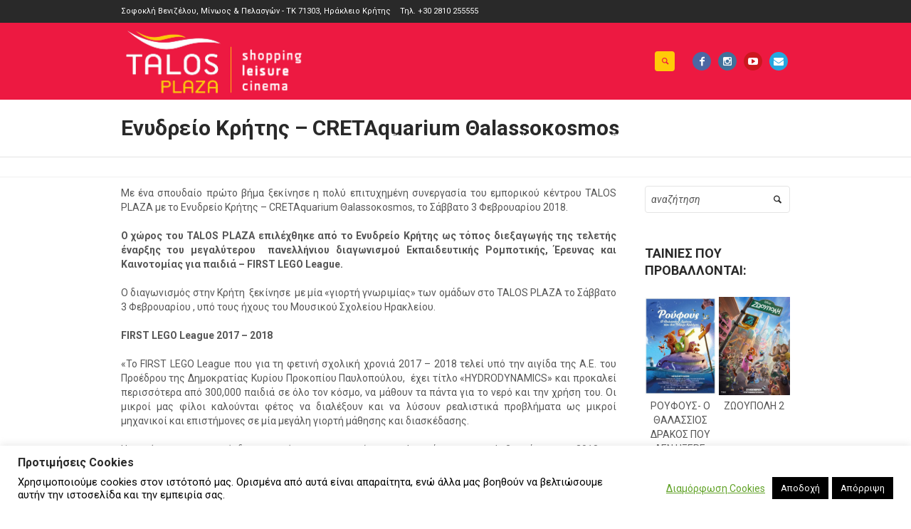

--- FILE ---
content_type: text/html; charset=UTF-8
request_url: https://talosplaza.gr/%CE%B5%CE%BD%CF%85%CE%B4%CF%81%CE%B5%CE%AF%CE%BF-%CE%BA%CF%81%CE%AE%CF%84%CE%B7%CF%82-cretaquarium/
body_size: 23699
content:
<!DOCTYPE html>
<html lang="el" class="cmsmasters_html">
<head>
<meta charset="UTF-8" />
<meta name="viewport" content="width=device-width, initial-scale=1, maximum-scale=1" />
<meta name="format-detection" content="telephone=no" />
<link rel="profile" href="http://gmpg.org/xfn/11" />
<link rel="pingback" href="https://talosplaza.gr/xmlrpc.php" />


	<!-- This site is optimized with the Yoast SEO plugin v18.1 - https://yoast.com/wordpress/plugins/seo/ -->
	<title>Ενυδρείο Κρήτης - CRETAquarium Θalassoκosmos - Talos Plaza</title>
	<meta name="description" content="Το μεγαλύτερο εμπορικό και ψυχαγωγικό κέντρο στην Κρήτη συνολικής ωφέλιμης επιφάνειας 9.000 τ.μ. Βρίσκεται στη θέση ΤΑΛΩΣ στην βορειοδυτική πλευρά της πόλης του Ηρακλείου στο παραλιακό μέτωπο. Η σύνθεσή του περιλαμβάνει εμπορικά σήματα που αποτελούν μια ολοκληρωμένη πρόταση αφού συνδυάζει επιτυχώς ψυχαγωγία, αναψυχή, διασκέδαση κι αγορές. Πολυκινηματογράφος με 8 αίθουσες, 1.500 συνολικά θέσεων, μοντέρνα εστιατόρια και καφέ, χώροι ψυχαγωγίας και χαλάρωσης, μοναδικά εμπορικά καταστήματα και άνετο στεγασμένο parking σε 2 επίπεδα." />
	<meta name="robots" content="index, follow, max-snippet:-1, max-image-preview:large, max-video-preview:-1" />
	<link rel="canonical" href="https://talosplaza.gr/ενυδρείο-κρήτης-cretaquarium/" />
	<meta property="og:locale" content="el_GR" />
	<meta property="og:type" content="article" />
	<meta property="og:title" content="Ενυδρείο Κρήτης - CRETAquarium Θalassoκosmos - Talos Plaza" />
	<meta property="og:description" content="Το μεγαλύτερο εμπορικό και ψυχαγωγικό κέντρο στην Κρήτη συνολικής ωφέλιμης επιφάνειας 9.000 τ.μ. Βρίσκεται στη θέση ΤΑΛΩΣ στην βορειοδυτική πλευρά της πόλης του Ηρακλείου στο παραλιακό μέτωπο. Η σύνθεσή του περιλαμβάνει εμπορικά σήματα που αποτελούν μια ολοκληρωμένη πρόταση αφού συνδυάζει επιτυχώς ψυχαγωγία, αναψυχή, διασκέδαση κι αγορές. Πολυκινηματογράφος με 8 αίθουσες, 1.500 συνολικά θέσεων, μοντέρνα εστιατόρια και καφέ, χώροι ψυχαγωγίας και χαλάρωσης, μοναδικά εμπορικά καταστήματα και άνετο στεγασμένο parking σε 2 επίπεδα." />
	<meta property="og:url" content="https://talosplaza.gr/ενυδρείο-κρήτης-cretaquarium/" />
	<meta property="og:site_name" content="Talos Plaza" />
	<meta property="article:publisher" content="https://www.facebook.com/talosplazaofficial/" />
	<meta property="article:modified_time" content="2019-11-18T18:19:15+00:00" />
	<meta property="og:image" content="https://talosplaza.gr/wp-content/uploads/2019/11/logo-footer.png" />
	<meta name="twitter:card" content="summary_large_image" />
	<meta name="twitter:label1" content="Εκτιμώμενος χρόνος ανάγνωσης" />
	<meta name="twitter:data1" content="9 λεπτά" />
	<script type="application/ld+json" class="yoast-schema-graph">{"@context":"https://schema.org","@graph":[{"@type":"Organization","@id":"https://talosplaza.gr/#organization","name":"Εμπορικό Κέντρο TALOS PLAZA","url":"https://talosplaza.gr/","sameAs":["https://www.facebook.com/talosplazaofficial/","https://www.instagram.com/talosplazaofficial/","https://www.youtube.com/channel/UCO1rfWtJTsbanafzT4XrCpw/"],"logo":{"@type":"ImageObject","@id":"https://talosplaza.gr/#logo","inLanguage":"el","url":"https://talosplaza.gr/wp-content/uploads/2019/09/talosplaza-logo.png","contentUrl":"https://talosplaza.gr/wp-content/uploads/2019/09/talosplaza-logo.png","width":673,"height":674,"caption":"Εμπορικό Κέντρο TALOS PLAZA"},"image":{"@id":"https://talosplaza.gr/#logo"}},{"@type":"WebSite","@id":"https://talosplaza.gr/#website","url":"https://talosplaza.gr/","name":"Talos Plaza","description":"Το μεγαλύτερο εμπορικό και ψυχαγωγικό κέντρο στην Κρήτη","publisher":{"@id":"https://talosplaza.gr/#organization"},"potentialAction":[{"@type":"SearchAction","target":{"@type":"EntryPoint","urlTemplate":"https://talosplaza.gr/?s={search_term_string}"},"query-input":"required name=search_term_string"}],"inLanguage":"el"},{"@type":"ImageObject","@id":"https://talosplaza.gr/%CE%B5%CE%BD%CF%85%CE%B4%CF%81%CE%B5%CE%AF%CE%BF-%CE%BA%CF%81%CE%AE%CF%84%CE%B7%CF%82-cretaquarium/#primaryimage","inLanguage":"el","url":"https://talosplaza.gr/wp-content/uploads/2019/11/logo-footer.png","contentUrl":"https://talosplaza.gr/wp-content/uploads/2019/11/logo-footer.png","width":101,"height":100},{"@type":"WebPage","@id":"https://talosplaza.gr/%CE%B5%CE%BD%CF%85%CE%B4%CF%81%CE%B5%CE%AF%CE%BF-%CE%BA%CF%81%CE%AE%CF%84%CE%B7%CF%82-cretaquarium/#webpage","url":"https://talosplaza.gr/%CE%B5%CE%BD%CF%85%CE%B4%CF%81%CE%B5%CE%AF%CE%BF-%CE%BA%CF%81%CE%AE%CF%84%CE%B7%CF%82-cretaquarium/","name":"Ενυδρείο Κρήτης - CRETAquarium Θalassoκosmos - Talos Plaza","isPartOf":{"@id":"https://talosplaza.gr/#website"},"primaryImageOfPage":{"@id":"https://talosplaza.gr/%CE%B5%CE%BD%CF%85%CE%B4%CF%81%CE%B5%CE%AF%CE%BF-%CE%BA%CF%81%CE%AE%CF%84%CE%B7%CF%82-cretaquarium/#primaryimage"},"datePublished":"2019-11-14T17:01:02+00:00","dateModified":"2019-11-18T18:19:15+00:00","description":"Το μεγαλύτερο εμπορικό και ψυχαγωγικό κέντρο στην Κρήτη συνολικής ωφέλιμης επιφάνειας 9.000 τ.μ. Βρίσκεται στη θέση ΤΑΛΩΣ στην βορειοδυτική πλευρά της πόλης του Ηρακλείου στο παραλιακό μέτωπο. Η σύνθεσή του περιλαμβάνει εμπορικά σήματα που αποτελούν μια ολοκληρωμένη πρόταση αφού συνδυάζει επιτυχώς ψυχαγωγία, αναψυχή, διασκέδαση κι αγορές. Πολυκινηματογράφος με 8 αίθουσες, 1.500 συνολικά θέσεων, μοντέρνα εστιατόρια και καφέ, χώροι ψυχαγωγίας και χαλάρωσης, μοναδικά εμπορικά καταστήματα και άνετο στεγασμένο parking σε 2 επίπεδα.","breadcrumb":{"@id":"https://talosplaza.gr/%CE%B5%CE%BD%CF%85%CE%B4%CF%81%CE%B5%CE%AF%CE%BF-%CE%BA%CF%81%CE%AE%CF%84%CE%B7%CF%82-cretaquarium/#breadcrumb"},"inLanguage":"el","potentialAction":[{"@type":"ReadAction","target":["https://talosplaza.gr/%CE%B5%CE%BD%CF%85%CE%B4%CF%81%CE%B5%CE%AF%CE%BF-%CE%BA%CF%81%CE%AE%CF%84%CE%B7%CF%82-cretaquarium/"]}]},{"@type":"BreadcrumbList","@id":"https://talosplaza.gr/%CE%B5%CE%BD%CF%85%CE%B4%CF%81%CE%B5%CE%AF%CE%BF-%CE%BA%CF%81%CE%AE%CF%84%CE%B7%CF%82-cretaquarium/#breadcrumb","itemListElement":[{"@type":"ListItem","position":1,"name":"Home","item":"https://talosplaza.gr/"},{"@type":"ListItem","position":2,"name":"Ενυδρείο Κρήτης &#8211; CRETAquarium Θalassoκosmos"}]}]}</script>
	<!-- / Yoast SEO plugin. -->


<link rel='dns-prefetch' href='//www.google.com' />
<link rel='dns-prefetch' href='//fonts.googleapis.com' />
<link rel='dns-prefetch' href='//s.w.org' />
<link rel="alternate" type="application/rss+xml" title="Ροή RSS &raquo; Talos Plaza" href="https://talosplaza.gr/feed/" />
<link rel="alternate" type="application/rss+xml" title="Ροή Σχολίων &raquo; Talos Plaza" href="https://talosplaza.gr/comments/feed/" />
		<script type="text/javascript">
			window._wpemojiSettings = {"baseUrl":"https:\/\/s.w.org\/images\/core\/emoji\/12.0.0-1\/72x72\/","ext":".png","svgUrl":"https:\/\/s.w.org\/images\/core\/emoji\/12.0.0-1\/svg\/","svgExt":".svg","source":{"concatemoji":"https:\/\/talosplaza.gr\/wp-includes\/js\/wp-emoji-release.min.js?ver=5.4"}};
			/*! This file is auto-generated */
			!function(e,a,t){var r,n,o,i,p=a.createElement("canvas"),s=p.getContext&&p.getContext("2d");function c(e,t){var a=String.fromCharCode;s.clearRect(0,0,p.width,p.height),s.fillText(a.apply(this,e),0,0);var r=p.toDataURL();return s.clearRect(0,0,p.width,p.height),s.fillText(a.apply(this,t),0,0),r===p.toDataURL()}function l(e){if(!s||!s.fillText)return!1;switch(s.textBaseline="top",s.font="600 32px Arial",e){case"flag":return!c([127987,65039,8205,9895,65039],[127987,65039,8203,9895,65039])&&(!c([55356,56826,55356,56819],[55356,56826,8203,55356,56819])&&!c([55356,57332,56128,56423,56128,56418,56128,56421,56128,56430,56128,56423,56128,56447],[55356,57332,8203,56128,56423,8203,56128,56418,8203,56128,56421,8203,56128,56430,8203,56128,56423,8203,56128,56447]));case"emoji":return!c([55357,56424,55356,57342,8205,55358,56605,8205,55357,56424,55356,57340],[55357,56424,55356,57342,8203,55358,56605,8203,55357,56424,55356,57340])}return!1}function d(e){var t=a.createElement("script");t.src=e,t.defer=t.type="text/javascript",a.getElementsByTagName("head")[0].appendChild(t)}for(i=Array("flag","emoji"),t.supports={everything:!0,everythingExceptFlag:!0},o=0;o<i.length;o++)t.supports[i[o]]=l(i[o]),t.supports.everything=t.supports.everything&&t.supports[i[o]],"flag"!==i[o]&&(t.supports.everythingExceptFlag=t.supports.everythingExceptFlag&&t.supports[i[o]]);t.supports.everythingExceptFlag=t.supports.everythingExceptFlag&&!t.supports.flag,t.DOMReady=!1,t.readyCallback=function(){t.DOMReady=!0},t.supports.everything||(n=function(){t.readyCallback()},a.addEventListener?(a.addEventListener("DOMContentLoaded",n,!1),e.addEventListener("load",n,!1)):(e.attachEvent("onload",n),a.attachEvent("onreadystatechange",function(){"complete"===a.readyState&&t.readyCallback()})),(r=t.source||{}).concatemoji?d(r.concatemoji):r.wpemoji&&r.twemoji&&(d(r.twemoji),d(r.wpemoji)))}(window,document,window._wpemojiSettings);
		</script>
		<style type="text/css">
img.wp-smiley,
img.emoji {
	display: inline !important;
	border: none !important;
	box-shadow: none !important;
	height: 1em !important;
	width: 1em !important;
	margin: 0 .07em !important;
	vertical-align: -0.1em !important;
	background: none !important;
	padding: 0 !important;
}
</style>
	<link rel='stylesheet' id='layerslider-css'  href='https://talosplaza.gr/wp-content/plugins/LayerSlider/static/layerslider/css/layerslider.css?ver=6.8.2' type='text/css' media='all' />
<link rel='stylesheet' id='wp-block-library-css'  href='https://talosplaza.gr/wp-includes/css/dist/block-library/style.min.css?ver=5.4' type='text/css' media='all' />
<link rel='stylesheet' id='contact-form-7-css'  href='https://talosplaza.gr/wp-content/plugins/contact-form-7/includes/css/styles.css?ver=5.5.5' type='text/css' media='all' />
<link rel='stylesheet' id='cookie-law-info-css'  href='https://talosplaza.gr/wp-content/plugins/cookie-law-info/legacy/public/css/cookie-law-info-public.css?ver=3.1.8' type='text/css' media='all' />
<link rel='stylesheet' id='cookie-law-info-gdpr-css'  href='https://talosplaza.gr/wp-content/plugins/cookie-law-info/legacy/public/css/cookie-law-info-gdpr.css?ver=3.1.8' type='text/css' media='all' />
<link rel='stylesheet' id='eic_public-css'  href='https://talosplaza.gr/wp-content/plugins/easy-image-collage/css/public.css?ver=1.13.6' type='text/css' media='screen' />
<link rel='stylesheet' id='rs-plugin-settings-css'  href='https://talosplaza.gr/wp-content/plugins/revslider/public/assets/css/settings.css?ver=5.4.8.3' type='text/css' media='all' />
<style id='rs-plugin-settings-inline-css' type='text/css'>
#rs-demo-id {}
</style>
<link rel='stylesheet' id='wpemfb-lightbox-css'  href='https://talosplaza.gr/wp-content/plugins/wp-embed-facebook/templates/lightbox/css/lightbox.css?ver=3.0.10' type='text/css' media='all' />
<link rel='stylesheet' id='theme-style-css'  href='https://talosplaza.gr/wp-content/themes/mall/style.css?ver=1.0.0' type='text/css' media='screen, print' />
<link rel='stylesheet' id='theme-design-style-css'  href='https://talosplaza.gr/wp-content/themes/mall/css/style.css?ver=1.0.0' type='text/css' media='screen, print' />
<link rel='stylesheet' id='theme-adapt-css'  href='https://talosplaza.gr/wp-content/themes/mall/css/adaptive.css?ver=1.0.0' type='text/css' media='screen, print' />
<link rel='stylesheet' id='theme-retina-css'  href='https://talosplaza.gr/wp-content/themes/mall/css/retina.css?ver=1.0.0' type='text/css' media='screen' />
<link rel='stylesheet' id='theme-icons-css'  href='https://talosplaza.gr/wp-content/themes/mall/css/fontello.css?ver=1.0.0' type='text/css' media='screen' />
<link rel='stylesheet' id='theme-icons-custom-css'  href='https://talosplaza.gr/wp-content/themes/mall/css/fontello-custom.css?ver=1.0.0' type='text/css' media='screen' />
<link rel='stylesheet' id='animate-css'  href='https://talosplaza.gr/wp-content/themes/mall/css/animate.css?ver=1.0.0' type='text/css' media='screen' />
<link rel='stylesheet' id='ilightbox-css'  href='https://talosplaza.gr/wp-content/themes/mall/css/ilightbox.css?ver=2.2.0' type='text/css' media='screen' />
<link rel='stylesheet' id='ilightbox-skin-dark-css'  href='https://talosplaza.gr/wp-content/themes/mall/css/ilightbox-skins/dark-skin.css?ver=2.2.0' type='text/css' media='screen' />
<link rel='stylesheet' id='theme-fonts-schemes-css'  href='https://talosplaza.gr/wp-content/uploads/cmsmasters_styles/mall.css?ver=1.0.0' type='text/css' media='screen' />
<!--[if lte IE 9]>
<link rel='stylesheet' id='theme-fonts-css'  href='https://talosplaza.gr/wp-content/uploads/cmsmasters_styles/mall_fonts.css?ver=1.0.0' type='text/css' media='screen' />
<![endif]-->
<!--[if lte IE 9]>
<link rel='stylesheet' id='theme-schemes-primary-css'  href='https://talosplaza.gr/wp-content/uploads/cmsmasters_styles/mall_colors_primary.css?ver=1.0.0' type='text/css' media='screen' />
<![endif]-->
<!--[if lte IE 9]>
<link rel='stylesheet' id='theme-schemes-secondary-css'  href='https://talosplaza.gr/wp-content/uploads/cmsmasters_styles/mall_colors_secondary.css?ver=1.0.0' type='text/css' media='screen' />
<![endif]-->
<!--[if lt IE 9]>
<link rel='stylesheet' id='theme-ie-css'  href='https://talosplaza.gr/wp-content/themes/mall/css/ie.css?ver=1.0.0' type='text/css' media='screen' />
<![endif]-->
<link rel='stylesheet' id='cmsmasters-google-fonts-css'  href='//fonts.googleapis.com/css?family=Roboto%3A300%2C300italic%2C400%2C400italic%2C500%2C500italic%2C700%2C700italic&#038;ver=5.4' type='text/css' media='all' />
<link rel='stylesheet' id='mall-gutenberg-frontend-style-css'  href='https://talosplaza.gr/wp-content/themes/mall/gutenberg/css/frontend-style.css?ver=1.0.0' type='text/css' media='screen' />
<link rel='stylesheet' id='child-theme-style-css'  href='https://talosplaza.gr/wp-content/themes/mall-child/style.css?ver=1.0.0' type='text/css' media='screen, print' />
<script type='text/javascript'>
/* <![CDATA[ */
var LS_Meta = {"v":"6.8.2"};
/* ]]> */
</script>
<script type='text/javascript' src='https://talosplaza.gr/wp-content/plugins/LayerSlider/static/layerslider/js/greensock.js?ver=1.19.0'></script>
<script type='text/javascript' src='https://talosplaza.gr/wp-includes/js/jquery/jquery.js?ver=1.12.4-wp'></script>
<script type='text/javascript' src='https://talosplaza.gr/wp-includes/js/jquery/jquery-migrate.min.js?ver=1.4.1'></script>
<script type='text/javascript' src='https://talosplaza.gr/wp-content/plugins/LayerSlider/static/layerslider/js/layerslider.kreaturamedia.jquery.js?ver=6.8.2'></script>
<script type='text/javascript' src='https://talosplaza.gr/wp-content/plugins/LayerSlider/static/layerslider/js/layerslider.transitions.js?ver=6.8.2'></script>
<script type='text/javascript'>
/* <![CDATA[ */
var Cli_Data = {"nn_cookie_ids":[],"cookielist":[],"non_necessary_cookies":[],"ccpaEnabled":"","ccpaRegionBased":"","ccpaBarEnabled":"","strictlyEnabled":["necessary","obligatoire"],"ccpaType":"ccpa_gdpr","js_blocking":"","custom_integration":"","triggerDomRefresh":"","secure_cookies":""};
var cli_cookiebar_settings = {"animate_speed_hide":"500","animate_speed_show":"500","background":"#FFF","border":"#b1a6a6c2","border_on":"","button_1_button_colour":"#000","button_1_button_hover":"#000000","button_1_link_colour":"#fff","button_1_as_button":"1","button_1_new_win":"","button_2_button_colour":"#333","button_2_button_hover":"#292929","button_2_link_colour":"#444","button_2_as_button":"","button_2_hidebar":"","button_3_button_colour":"#000","button_3_button_hover":"#000000","button_3_link_colour":"#fff","button_3_as_button":"1","button_3_new_win":"","button_4_button_colour":"#000","button_4_button_hover":"#000000","button_4_link_colour":"#62a329","button_4_as_button":"","button_7_button_colour":"#61a229","button_7_button_hover":"#4e8221","button_7_link_colour":"#fff","button_7_as_button":"1","button_7_new_win":"","font_family":"inherit","header_fix":"","notify_animate_hide":"1","notify_animate_show":"","notify_div_id":"#cookie-law-info-bar","notify_position_horizontal":"left","notify_position_vertical":"bottom","scroll_close":"","scroll_close_reload":"","accept_close_reload":"","reject_close_reload":"","showagain_tab":"1","showagain_background":"#fff","showagain_border":"#000","showagain_div_id":"#cookie-law-info-again","showagain_x_position":"100px","text":"#000","show_once_yn":"","show_once":"10000","logging_on":"","as_popup":"","popup_overlay":"1","bar_heading_text":"\u03a0\u03c1\u03bf\u03c4\u03b9\u03bc\u03ae\u03c3\u03b5\u03b9\u03c2 Cookies","cookie_bar_as":"banner","popup_showagain_position":"bottom-right","widget_position":"left"};
var log_object = {"ajax_url":"https:\/\/talosplaza.gr\/wp-admin\/admin-ajax.php"};
/* ]]> */
</script>
<script type='text/javascript' src='https://talosplaza.gr/wp-content/plugins/cookie-law-info/legacy/public/js/cookie-law-info-public.js?ver=3.1.8'></script>
<script type='text/javascript' src='https://talosplaza.gr/wp-content/plugins/flowpaper-lite-pdf-flipbook/assets/lity/lity.min.js'></script>
<script type='text/javascript' src='https://talosplaza.gr/wp-content/plugins/revslider/public/assets/js/jquery.themepunch.tools.min.js?ver=5.4.8.3'></script>
<script type='text/javascript' src='https://talosplaza.gr/wp-content/plugins/revslider/public/assets/js/jquery.themepunch.revolution.min.js?ver=5.4.8.3'></script>
<script type='text/javascript' src='https://talosplaza.gr/wp-content/plugins/wp-embed-facebook/templates/lightbox/js/lightbox.min.js?ver=3.0.10'></script>
<script type='text/javascript'>
/* <![CDATA[ */
var WEF = {"local":"el_GR","version":"v3.2","fb_id":"1784098445054667","adaptive":"1"};
/* ]]> */
</script>
<script type='text/javascript' src='https://talosplaza.gr/wp-content/plugins/wp-embed-facebook/inc/js/fb.min.js?ver=3.0.10'></script>
<script type='text/javascript' src='https://talosplaza.gr/wp-content/themes/mall/js/jsLibraries.min.js?ver=1.0.0'></script>
<script type='text/javascript' src='https://talosplaza.gr/wp-content/themes/mall/js/jquery.iLightBox.min.js?ver=2.2.0'></script>
<meta name="generator" content="Powered by LayerSlider 6.8.2 - Multi-Purpose, Responsive, Parallax, Mobile-Friendly Slider Plugin for WordPress." />
<!-- LayerSlider updates and docs at: https://layerslider.kreaturamedia.com -->
<link rel='https://api.w.org/' href='https://talosplaza.gr/wp-json/' />
<link rel="EditURI" type="application/rsd+xml" title="RSD" href="https://talosplaza.gr/xmlrpc.php?rsd" />
<link rel="wlwmanifest" type="application/wlwmanifest+xml" href="https://talosplaza.gr/wp-includes/wlwmanifest.xml" /> 
<meta name="generator" content="WordPress 5.4" />
<link rel='shortlink' href='https://talosplaza.gr/?p=12821' />
<link rel="alternate" type="application/json+oembed" href="https://talosplaza.gr/wp-json/oembed/1.0/embed?url=https%3A%2F%2Ftalosplaza.gr%2F%25CE%25B5%25CE%25BD%25CF%2585%25CE%25B4%25CF%2581%25CE%25B5%25CE%25AF%25CE%25BF-%25CE%25BA%25CF%2581%25CE%25AE%25CF%2584%25CE%25B7%25CF%2582-cretaquarium%2F" />
<link rel="alternate" type="text/xml+oembed" href="https://talosplaza.gr/wp-json/oembed/1.0/embed?url=https%3A%2F%2Ftalosplaza.gr%2F%25CE%25B5%25CE%25BD%25CF%2585%25CE%25B4%25CF%2581%25CE%25B5%25CE%25AF%25CE%25BF-%25CE%25BA%25CF%2581%25CE%25AE%25CF%2584%25CE%25B7%25CF%2582-cretaquarium%2F&#038;format=xml" />
<style type="text/css">.eic-image .eic-image-caption {bottom: 0;left: 0;right: 0;text-align: left;font-size: 12px;color: rgba(255,255,255,1);background-color: rgba(0,0,0,0.7);}</style><style type="text/css">
	.header_top {
		height : 32px;
	}
	
	.header_mid {
		height : 108px;
	}
	
	.header_bot {
		height : 50px;
	}
	
	#page.cmsmasters_heading_after_header #middle, 
	#page.cmsmasters_heading_under_header #middle .headline .headline_outer {
		padding-top : 108px;
	}
	
	#page.cmsmasters_heading_after_header.enable_header_top #middle, 
	#page.cmsmasters_heading_under_header.enable_header_top #middle .headline .headline_outer {
		padding-top : 140px;
	}
	
	#page.cmsmasters_heading_after_header.enable_header_bottom #middle, 
	#page.cmsmasters_heading_under_header.enable_header_bottom #middle .headline .headline_outer {
		padding-top : 158px;
	}
	
	#page.cmsmasters_heading_after_header.enable_header_top.enable_header_bottom #middle, 
	#page.cmsmasters_heading_under_header.enable_header_top.enable_header_bottom #middle .headline .headline_outer {
		padding-top : 190px;
	}
	
	@media only screen and (max-width: 1024px) {
		.header_top,
		.header_mid,
		.header_bot {
			height : auto;
		}
		
		.header_mid .header_mid_inner > div {
			height : 108px;
		}
		
		.header_bot .header_bot_inner > div {
			height : 50px;
		}
		
		#page.cmsmasters_heading_after_header #middle, 
		#page.cmsmasters_heading_under_header #middle .headline .headline_outer, 
		#page.cmsmasters_heading_after_header.enable_header_top #middle, 
		#page.cmsmasters_heading_under_header.enable_header_top #middle .headline .headline_outer, 
		#page.cmsmasters_heading_after_header.enable_header_bottom #middle, 
		#page.cmsmasters_heading_under_header.enable_header_bottom #middle .headline .headline_outer, 
		#page.cmsmasters_heading_after_header.enable_header_top.enable_header_bottom #middle, 
		#page.cmsmasters_heading_under_header.enable_header_top.enable_header_bottom #middle .headline .headline_outer {
			padding-top : 0 !important;
		}
	}
	
	@media only screen and (max-width: 768px) {
		.header_mid .header_mid_inner > div, 
		.header_bot .header_bot_inner > div {
			height:auto;
		}
	}
.cmsmasters_featured_with_form {
outline:none;
}

.cmsmasters_featured_with_form h2 {
display:inline-block;
width:70%;
padding-right:15px;
vertical-align:middle;
}

.cmsmasters_featured_with_form .widget_wysija_cont {
text-align:right;
display:inline-block;
width:30%;
vertical-align:middle;
margin-right:-4px;
}

.cmsmasters_featured_with_form .wysija-submit {
float:right;
}

.cmsmasters_featured_with_form .wysija-paragraph {
padding-right:5px;
overflow:hidden;
}

@media only screen and (max-width: 1024px) {
.cmsmasters_featured_with_form h2 {
width:60%;
}
.cmsmasters_featured_with_form .widget_wysija_cont {
width:40%;
}
}
@media only screen and (max-width: 768px) {
.cmsmasters_featured_with_form h2 {
text-align:center;
display:block;
width:auto;
}
.cmsmasters_featured_with_form .widget_wysija_cont {
display:block;
width:auto;
text-align:center;
}
.cmsmasters_featured_with_form form {
display:inline-block;
}
}
	
	#page .cmsmasters_social_icon_color.cmsmasters_social_icon_1 {
		background-color:#4d67a3;
	}
	
	
	#page .cmsmasters_social_icon_color.cmsmasters_social_icon_1:hover {
		background-color:#5b7dc1;
	}
	
	#page .cmsmasters_social_icon_color.cmsmasters_social_icon_2 {
		background-color:#40719a;
	}
	
	
	#page .cmsmasters_social_icon_color.cmsmasters_social_icon_2:hover {
		background-color:#569ace;
	}
	
	#page .cmsmasters_social_icon_color.cmsmasters_social_icon_3 {
		background-color:#cc171e;
	}
	
	
	#page .cmsmasters_social_icon_color.cmsmasters_social_icon_3:hover {
		background-color:#e2184e;
	}
	
	#page .cmsmasters_social_icon_color.cmsmasters_social_icon_4 {
		background-color:#25a7df;
	}
	
	
	#page .cmsmasters_social_icon_color.cmsmasters_social_icon_4:hover {
		background-color:#28bfed;
	}</style><meta name="generator" content="Powered by Slider Revolution 5.4.8.3 - responsive, Mobile-Friendly Slider Plugin for WordPress with comfortable drag and drop interface." />
<link rel="icon" href="https://talosplaza.gr/wp-content/uploads/2019/10/cropped-talosplaza-favicon-1-1-32x32.png" sizes="32x32" />
<link rel="icon" href="https://talosplaza.gr/wp-content/uploads/2019/10/cropped-talosplaza-favicon-1-1-192x192.png" sizes="192x192" />
<link rel="apple-touch-icon" href="https://talosplaza.gr/wp-content/uploads/2019/10/cropped-talosplaza-favicon-1-1-180x180.png" />
<meta name="msapplication-TileImage" content="https://talosplaza.gr/wp-content/uploads/2019/10/cropped-talosplaza-favicon-1-1-270x270.png" />
<script type="text/javascript">function setREVStartSize(e){									
						try{ e.c=jQuery(e.c);var i=jQuery(window).width(),t=9999,r=0,n=0,l=0,f=0,s=0,h=0;
							if(e.responsiveLevels&&(jQuery.each(e.responsiveLevels,function(e,f){f>i&&(t=r=f,l=e),i>f&&f>r&&(r=f,n=e)}),t>r&&(l=n)),f=e.gridheight[l]||e.gridheight[0]||e.gridheight,s=e.gridwidth[l]||e.gridwidth[0]||e.gridwidth,h=i/s,h=h>1?1:h,f=Math.round(h*f),"fullscreen"==e.sliderLayout){var u=(e.c.width(),jQuery(window).height());if(void 0!=e.fullScreenOffsetContainer){var c=e.fullScreenOffsetContainer.split(",");if (c) jQuery.each(c,function(e,i){u=jQuery(i).length>0?u-jQuery(i).outerHeight(!0):u}),e.fullScreenOffset.split("%").length>1&&void 0!=e.fullScreenOffset&&e.fullScreenOffset.length>0?u-=jQuery(window).height()*parseInt(e.fullScreenOffset,0)/100:void 0!=e.fullScreenOffset&&e.fullScreenOffset.length>0&&(u-=parseInt(e.fullScreenOffset,0))}f=u}else void 0!=e.minHeight&&f<e.minHeight&&(f=e.minHeight);e.c.closest(".rev_slider_wrapper").css({height:f})					
						}catch(d){console.log("Failure at Presize of Slider:"+d)}						
					};</script>
		<style type="text/css" id="wp-custom-css">
			.header_mid_inner .logo img.logo_retina {
    width: auto!important;
}
.nodisplay{
	display:none;
}
.cmsmasters_posts_slider .preloader{
	padding-bottom:120%;
}

.preloader .full-width{
	height:auto!important;
}

.cmsmasters_gallery .cmsmasters_gallery_item.cmsmasters_caption figcaption {
    padding: 15px 0 15px 0;
    text-align: center;
    background-color: #ffffff;
    font-weight: 600;
    font-size: 16px;
    border-radius: 0px 0px 5px 5px;
}

.myvideo .cmsmasters_post_footer{
	display:none!important;
}		</style>
		<!-- Global site tag (gtag.js) - Google Analytics -->
<script async src="https://www.googletagmanager.com/gtag/js?id=UA-152980974-1"></script>
<script>
  window.dataLayer = window.dataLayer || [];
  function gtag(){dataLayer.push(arguments);}
  gtag('js', new Date());

  gtag('config', 'UA-152980974-1');
</script>

</head>
<body class="page-template-default page page-id-12821">
	
<!-- _________________________ Start Page _________________________ -->
<div id="page" class="chrome_only cmsmasters_liquid fixed_header enable_header_top cmsmasters_heading_after_header hfeed site">

<!-- _________________________ Start Main _________________________ -->
<div id="main">
	
<!-- _________________________ Start Header _________________________ -->
<header id="header">
			<div class="header_top" data-height="32">
			<div class="header_top_outer">
				<div class="header_top_inner">
				<div class="header_top_left"><div class="meta_wrap"><div class="adr cmsms-icon-location-3">Σοφοκλή Βενιζέλου, Μίνωος &amp; Πελασγών - ΤΚ 71303, Ηράκλειο Κρήτης</div>
<div class="tel cmsms-icon-phone-4">Τηλ. +30 2810 255555</div></div></div>				</div>
			</div>
			<div class="header_top_but closed">
				<span class="cmsmasters_theme_icon_slide_bottom"></span>
			</div>
		</div>
		<div class="header_mid" data-height="108">
		<div class="header_mid_outer">
			<div class="header_mid_inner">
				<div class="logo_wrap">
					
<style type="text/css">
	.header_mid .header_mid_inner .logo_wrap {
		width : 289px;
	}
</style>
<a href="https://talosplaza.gr/" title="Talos Plaza" class="logo">
	<img src="https://talosplaza.gr/wp-content/uploads/2019/10/talosplaza-new-logo.png" alt="Talos Plaza" />
<style type="text/css">
	.header_mid_inner .logo img.logo_retina {
		width : 290.5px;
		max-width : 290.5px;
	}
</style>
<img class="logo_retina" src="https://talosplaza.gr/wp-content/uploads/2019/10/talosplaza-new-logo.png" alt="Talos Plaza" width="290.5" height="108.5" /></a>
				</div>
			
							<div class="resp_mid_nav_wrap">
					<div class="resp_mid_nav_outer">
						<a class="responsive_nav resp_mid_nav cmsmasters_theme_icon_resp_nav" href="javascript:void(0);"></a>
											</div>
				</div>
								<div class="social_wrap">
	<div class="social_wrap_inner">
		<ul>
			<li>
				<a href="https://www.facebook.com/talosplazaofficial/" class="cmsmasters_social_icon cmsmasters_social_icon_1 cmsmasters-icon-facebook-1 cmsmasters_social_icon_color" title="Facebook" target="_blank"></a>
			</li>
			<li>
				<a href="https://www.instagram.com/talosplazaofficial/" class="cmsmasters_social_icon cmsmasters_social_icon_2 cmsmasters-icon-instagram cmsmasters_social_icon_color" title="Instagram" target="_blank"></a>
			</li>
			<li>
				<a href="https://www.youtube.com/channel/UCO1rfWtJTsbanafzT4XrCpw/" class="cmsmasters_social_icon cmsmasters_social_icon_3 cmsmasters-icon-youtube-play cmsmasters_social_icon_color" title="YouTube" target="_blank"></a>
			</li>
			<li>
				<a href="mailto:info@talosplaza.gr" class="cmsmasters_social_icon cmsmasters_social_icon_4 cmsmasters-icon-mail-alt cmsmasters_social_icon_color" title="email" target="_blank"></a>
			</li>
		</ul>
	</div>
</div>
				<div class="search_wrap">
					<div class="search_wrap_inner">
						
<div class="search_bar_wrap">
	<form role="search" method="get" action="https://talosplaza.gr/">
		<p class="search_field">
			<input name="s" placeholder="αναζήτηση" value="" type="search" />
		</p>
		<p class="search_button">
			<button type="submit" class="cmsmasters_theme_icon_search"></button>
		</p>
	</form>
</div>

					</div>
				</div>
							
							<!-- _________________________ Start Navigation _________________________ -->
				<div class="mid_nav_wrap">
					<nav role="navigation">
						<div class="menu-primary-navigation-container"><ul id="navigation" class="mid_nav navigation"><li id="menu-item-9478" class="menu-item menu-item-type-custom menu-item-object-custom menu-item-has-children menu-item-9478 menu-item-depth-0"><a><span class="nav_item_wrap"><span class="nav_title">Εταιρεία</span></span></a>
<ul class="sub-menu">
	<li id="menu-item-11866" class="menu-item menu-item-type-post_type menu-item-object-page menu-item-11866 menu-item-depth-1"><a href="https://talosplaza.gr/about-talosplaza/"><span class="nav_item_wrap"><span class="nav_title">Εταιρικό Προφίλ</span></span></a>	</li>
	<li id="menu-item-13240" class="menu-item menu-item-type-post_type menu-item-object-page menu-item-13240 menu-item-depth-1"><a href="https://talosplaza.gr/%CF%80%CF%81%CE%BF%CE%B2%CE%BB%CE%B7%CE%B8%CE%B5%CE%AF%CF%84%CE%B5-talos-plaza/"><span class="nav_item_wrap"><span class="nav_title">Προβληθείτε</span></span></a>	</li>
</ul>
</li>
<li id="menu-item-15347" class="menu-item menu-item-type-post_type menu-item-object-page menu-item-15347 menu-item-depth-0"><a href="https://talosplaza.gr/talos-odeon-cinema/"><span class="nav_item_wrap"><span class="nav_title">Cinema</span></span></a></li>
<li id="menu-item-10871" class="menu-item menu-item-type-post_type menu-item-object-page menu-item-has-children menu-item-10871 menu-item-depth-0"><a href="https://talosplaza.gr/%CE%BA%CE%B1%CF%84%CE%B1%CF%83%CF%84%CE%B7%CE%BC%CE%B1%CF%84%CE%B1-talos-plaza/"><span class="nav_item_wrap"><span class="nav_title">Καταστήματα</span></span></a>
<ul class="sub-menu">
	<li id="menu-item-9551" class="menu-item menu-item-type-post_type menu-item-object-page menu-item-9551 menu-item-depth-1"><a href="https://talosplaza.gr/emporika-katasthmata-talos-plaza/"><span class="nav_item_wrap"><span class="nav_title">Εμπορικά Kαταστήματα</span></span></a>	</li>
	<li id="menu-item-10870" class="menu-item menu-item-type-post_type menu-item-object-page menu-item-10870 menu-item-depth-1"><a href="https://talosplaza.gr/estiatoria-cafe-talos-plaza/"><span class="nav_item_wrap"><span class="nav_title">Εστιατόρια &#038; Καφέ</span></span></a>	</li>
	<li id="menu-item-10872" class="menu-item menu-item-type-post_type menu-item-object-page menu-item-10872 menu-item-depth-1"><a href="https://talosplaza.gr/entertainment-katastimata-talos-plaza/"><span class="nav_item_wrap"><span class="nav_title">Ψυχαγωγία</span></span></a>	</li>
</ul>
</li>
<li id="menu-item-11178" class="menu-item menu-item-type-post_type menu-item-object-page menu-item-11178 menu-item-depth-0"><a href="https://talosplaza.gr/parking-talos-plaza/"><span class="nav_item_wrap"><span class="nav_title">Parking</span></span></a></li>
<li id="menu-item-11882" class="menu-item menu-item-type-post_type menu-item-object-page menu-item-11882 menu-item-depth-0"><a href="https://talosplaza.gr/%CE%BD%CE%B5%CE%B1-%CE%B1%CE%BD%CE%B1%CE%BA%CE%BF%CE%B9%CE%BD%CF%89%CF%83%CE%B5%CE%B9%CF%82/"><span class="nav_item_wrap"><span class="nav_title">Νέα</span></span></a></li>
<li id="menu-item-9531" class="menu-item menu-item-type-post_type menu-item-object-page menu-item-has-children menu-item-9531 menu-item-depth-0"><a href="https://talosplaza.gr/events-talos-plaza/"><span class="nav_item_wrap"><span class="nav_title">Εκδηλώσεις</span></span></a>
<ul class="sub-menu">
	<li id="menu-item-17861" class="menu-item menu-item-type-post_type menu-item-object-page menu-item-17861 menu-item-depth-1"><a href="https://talosplaza.gr/video/"><span class="nav_item_wrap"><span class="nav_title">Βίντεο</span></span></a>	</li>
	<li id="menu-item-9904" class="menu-item menu-item-type-post_type menu-item-object-page menu-item-has-children menu-item-9904 menu-item-depth-1"><a href="https://talosplaza.gr/%CF%83%CF%85%CE%BD%CE%B5%CE%BD%CF%84%CE%B5%CF%85%CE%BE%CE%B5%CE%B9%CF%82-%CE%B2%CE%B9%CE%BD%CF%84%CE%B5%CE%BF/"><span class="nav_item_wrap"><span class="nav_title">Συνεντεύξεις &#038; Βίντεο</span></span></a>
	<ul class="sub-menu">
		<li id="menu-item-13304" class="menu-item menu-item-type-post_type menu-item-object-page menu-item-13304 menu-item-depth-subitem"><a href="https://talosplaza.gr/video-spot-talos-plaza/"><span class="nav_item_wrap"><span class="nav_title">Διαφημιστικά Βίντεο</span></span></a>		</li>
	</ul>
	</li>
	<li id="menu-item-12738" class="menu-item menu-item-type-post_type menu-item-object-page menu-item-12738 menu-item-depth-1"><a href="https://talosplaza.gr/posters-talos-plaza/"><span class="nav_item_wrap"><span class="nav_title">Posters</span></span></a>	</li>
	<li id="menu-item-13165" class="menu-item menu-item-type-post_type menu-item-object-post menu-item-13165 menu-item-depth-1"><a href="https://talosplaza.gr/other/talos-plaza-tourismos/"><span class="nav_item_wrap"><span class="nav_title">Τουρισμός</span></span></a>	</li>
	<li id="menu-item-12593" class="menu-item menu-item-type-post_type menu-item-object-page menu-item-12593 menu-item-depth-1"><a href="https://talosplaza.gr/old-photos-posters/"><span class="nav_item_wrap"><span class="nav_title">Old photos, posters &#038; events</span></span></a>	</li>
	<li id="menu-item-13217" class="menu-item menu-item-type-post_type menu-item-object-page menu-item-13217 menu-item-depth-1"><a href="https://talosplaza.gr/%CF%86%CE%BF%CF%81%CE%B5%CE%B9%CF%83-%CF%80%CE%BF%CE%BB%CE%B9%CF%84%CE%B9%CF%83%CE%BC%CE%BF%CF%85-%CE%B5%CE%BA%CF%80%CE%B1%CE%B9%CE%B4%CE%B5%CF%85%CF%83%CE%B7%CF%83/"><span class="nav_item_wrap"><span class="nav_title">Φορείς Πολιτισμού &#8211; Εκπαίδευσης</span></span></a>	</li>
</ul>
</li>
</ul></div>					</nav>
				</div>
				<!-- _________________________ Finish Navigation _________________________ -->
						</div>
		</div>
	</div>
</header>
<!-- _________________________ Finish Header _________________________ -->

	
<!-- _________________________ Start Middle _________________________ -->
<div id="middle">
<style type="text/css">.headline_color {
				background-color:;
			}
			.headline_aligner, 
			.cmsmasters_breadcrumbs_aligner {
				min-height:80px;
			}
		</style>
		<div class="headline cmsmasters_color_scheme_default">
			<div class="headline_outer">
				<div class="headline_color"></div><div class="headline_inner align_left">
				<div class="headline_aligner"></div><div class="headline_text"><h1 class="entry-title">Ενυδρείο Κρήτης &#8211; CRETAquarium Θalassoκosmos</h1></div></div></div>
		</div><div class="middle_inner">
<div class="content_wrap r_sidebar">

<!--_________________________ Start Content _________________________ -->
<div class="content entry">
	<style type="text/css"> 
#cmsmasters_row_696a71040d26f1_05236382 .cmsmasters_row_outer_parent { 
	padding-top: 0px; 
} 

#cmsmasters_row_696a71040d26f1_05236382 .cmsmasters_row_outer_parent { 
	padding-bottom: 50px; 
} 

 
#cmsmasters_heading_696a71040dfbb6_62313082 { 
	text-align:left; 
	margin-top:0px; 
	margin-bottom:20px; 
} 

#cmsmasters_heading_696a71040dfbb6_62313082 .cmsmasters_heading { 
	text-align:left; 
} 

#cmsmasters_heading_696a71040dfbb6_62313082 .cmsmasters_heading, #cmsmasters_heading_696a71040dfbb6_62313082 .cmsmasters_heading a { 
	font-weight:normal; 
	font-style:normal; 
} 

#cmsmasters_heading_696a71040dfbb6_62313082 .cmsmasters_heading_divider { 
} 

 
#cmsmasters_divider_696a71040e2a26_56708779 { 
	border-bottom-width:1px; 
	border-bottom-style:solid; 
	padding-top:50px; 
	margin-bottom:50px; 
} 
 
#cmsmasters_row_696a71040e3b59_33786267 .cmsmasters_row_outer_parent { 
	padding-top: 0px; 
} 

#cmsmasters_row_696a71040e3b59_33786267 .cmsmasters_row_outer_parent { 
	padding-bottom: 50px; 
} 

 
#cmsmasters_row_696a71040fe009_93038641 .cmsmasters_row_outer_parent { 
	padding-top: 0px; 
} 

#cmsmasters_row_696a71040fe009_93038641 .cmsmasters_row_outer_parent { 
	padding-bottom: 50px; 
} 

 
#cmsmasters_heading_696a7104101546_10609343 { 
	text-align:left; 
	margin-top:0px; 
	margin-bottom:20px; 
} 

#cmsmasters_heading_696a7104101546_10609343 .cmsmasters_heading { 
	text-align:left; 
} 

#cmsmasters_heading_696a7104101546_10609343 .cmsmasters_heading, #cmsmasters_heading_696a7104101546_10609343 .cmsmasters_heading a { 
	font-weight:normal; 
	font-style:normal; 
} 

#cmsmasters_heading_696a7104101546_10609343 .cmsmasters_heading_divider { 
} 

 
#cmsmasters_row_696a7104101d50_60627122 .cmsmasters_row_outer_parent { 
	padding-top: 0px; 
} 

#cmsmasters_row_696a7104101d50_60627122 .cmsmasters_row_outer_parent { 
	padding-bottom: 50px; 
} 


				#cmsmasters_gallery_696a7104107641_61015463 .cmsmasters_gallery {
					margin:0 0 0 -10px;
				}
				
				#cmsmasters_gallery_696a7104107641_61015463 .cmsmasters_gallery .cmsmasters_gallery_item {
					padding:0 0 10px 10px;
				}
			 
#cmsmasters_row_696a7104349f05_72539700 .cmsmasters_row_outer_parent { 
	padding-top: 0px; 
} 

#cmsmasters_row_696a7104349f05_72539700 .cmsmasters_row_outer_parent { 
	padding-bottom: 50px; 
} 

 
#cmsmasters_divider_696a710434d459_24593617 { 
	border-bottom-width:1px; 
	border-bottom-style:solid; 
	padding-top:50px; 
	margin-bottom:50px; 
} 
 
#cmsmasters_row_696a710434d968_62747092 .cmsmasters_row_outer_parent { 
	padding-top: 0px; 
} 

#cmsmasters_row_696a710434d968_62747092 .cmsmasters_row_outer_parent { 
	padding-bottom: 50px; 
} 

 
#cmsmasters_heading_696a710434f1f0_78486638 { 
	text-align:left; 
	margin-top:0px; 
	margin-bottom:20px; 
} 

#cmsmasters_heading_696a710434f1f0_78486638 .cmsmasters_heading { 
	text-align:left; 
} 

#cmsmasters_heading_696a710434f1f0_78486638 .cmsmasters_heading, #cmsmasters_heading_696a710434f1f0_78486638 .cmsmasters_heading a { 
	font-weight:normal; 
	font-style:normal; 
} 

#cmsmasters_heading_696a710434f1f0_78486638 .cmsmasters_heading_divider { 
} 

 
#cmsmasters_row_696a710434f799_93759299 .cmsmasters_row_outer_parent { 
	padding-top: 0px; 
} 

#cmsmasters_row_696a710434f799_93759299 .cmsmasters_row_outer_parent { 
	padding-bottom: 50px; 
} 


				#cmsmasters_gallery_696a7104353ea6_25360091 .cmsmasters_gallery {
					margin:0 0 0 -10px;
				}
				
				#cmsmasters_gallery_696a7104353ea6_25360091 .cmsmasters_gallery .cmsmasters_gallery_item {
					padding:0 0 10px 10px;
				}
			 
#cmsmasters_divider_696a7104366a26_17394088 { 
	border-bottom-width:1px; 
	border-bottom-style:solid; 
	padding-top:50px; 
	margin-bottom:50px; 
} 
</style><div id="fb-root"></div>
<div id="cmsmasters_row_696a71040d26f1_05236382" class="cmsmasters_row cmsmasters_color_scheme_default cmsmasters_row_top_default cmsmasters_row_bot_default cmsmasters_row_boxed">
<div class="cmsmasters_row_outer_parent">
<div class="cmsmasters_row_outer">
<div class="cmsmasters_row_inner">
<div class="cmsmasters_row_margin">
<div class="cmsmasters_column one_first">
<div class="cmsmasters_text">
<p style="text-align: justify;">Mε ένα σπουδαίο πρώτο βήμα ξεκίνησε η πολύ επιτυχημένη συνεργασία του εμπορικού κέντρου TALOS PLAZA με το Ενυδρείο Κρήτης &#8211; CRETAquarium Θalassoκosmos, το Σάββατο 3 Φεβρουαρίου 2018.</p>
<p style="text-align: justify;"><strong>Ο χώρος του TALOS PLAZA επιλέχθηκε από το Ενυδρείο Κρήτης ως τόπος διεξαγωγής της τελετής έναρξης του μεγαλύτερου  πανελλήνιου διαγωνισμού Εκπαιδευτικής Ρομποτικής, Έρευνας και Καινοτομίας για παιδιά &#8211; FIRST LEGO League.</strong></p>
<p style="text-align: justify;">O διαγωνισμός στην Κρήτη  ξεκίνησε  με μία «γιορτή γνωριμίας» των ομάδων στο TALOS PLAZA το Σάββατο 3 Φεβρουαρίου , υπό τους ήχους του Μουσικού Σχολείου Ηρακλείου.</p>
<p style="text-align: justify;"><strong>FIRST LEGO League 2017 &#8211; 2018</strong></p>
<p style="text-align: justify;">«Το FIRST LEGO League που για τη φετινή σχολική χρονιά 2017 &#8211; 2018 τελεί υπό την αιγίδα της Α.Ε. του Προέδρου της Δημοκρατίας Κυρίου Προκοπίου Παυλοπούλου,  έχει τίτλο «HYDRODYNAMICS» και προκαλεί περισσότερα από 300,000 παιδιά σε όλο τον κόσμο, να μάθουν τα πάντα για το νερό και την χρήση του. Οι μικροί μας φίλοι καλούνται φέτος να διαλέξουν και να λύσουν ρεαλιστικά προβλήματα ως μικροί μηχανικοί και επιστήμονες σε μία μεγάλη γιορτή μάθησης και διασκέδασης.</p>
<p style="text-align: justify;">Η αρχή για τον φετινό διαγωνισμό πραγματοποιείται τον Ιανουάριο και το Φεβρουάριο του 2018 με  προκριματικούς σε Αθήνα, Βόλο, Θεσσαλονίκη, Κρήτη &amp; Ξάνθη. Από τις ομάδες που συμμετέχουν, το 1/3 θα εξασφαλίσει τη συμμετοχή του στο μεγάλο τελικό που θα πραγματοποιηθεί το Μάρτιο του 2018 στη Θεσσαλονίκη.</p>
<p style="text-align: justify;">Στην Κρήτη ο διαγωνισμός θα ξεκινήσει με μία «γιορτή γνωριμίας» των ομάδων η οποία θα πραγματοποιηθεί στο χώρο του TALOS PLAZA το Σάββατο 3 Φεβρουαρίου και ώρα 18:00, υπό τους ήχους του Μουσικού Σχολείου Ηρακλείου. Ευχαριστούμε ιδιαιτέρως τους συνεργάτες του TALOS PLAZA καθώς επίσης και το ΜΟΥΣΙΚΟ ΣΧΟΛΕΙΟ ΗΡΑΚΛΕΙΟΥ για την προσφορά τους την ημέρα αυτή.</p>
<p style="text-align: justify;">Την Κυριακή 4 Φεβρουαρίου, το Ενυδρείο Κρήτης &#8211; CRETAquarium Θalassoκosmos θα φιλοξενήσει τις 12 ομάδες προερχόμενες από όλη την Κρήτη που καλούνται να παρουσιάσουν μία λύση σε ένα ρεαλιστικό πρόβλημα που έχουν επιλέξει σχετικά με το νερό, σε μία μεγάλη γιορτή μάθησης και διασκέδασης.</p>
<p style="text-align: justify;">Αποκλειστικός διοργανωτής για την Ελλάδα και την Κύπρο είναι το Φιλεκπαιδευτικό Μη Κερδοσκοπικό Σωματείο eduACT που έχει σαν στόχο την προώθηση καινοτόμων εκπαιδευτικών πρακτικών και την τεχνολογία. Εκτός από την γνώση, η ενασχόληση με την Ρομποτική προάγει την επικοινωνία, την δημιουργικότητα και την διασκέδαση. Καθ’ όλη τη διάρκεια της χρονιάς οι δράσεις και τα events δεν σταματούν και δεν εστιάζουν μόνο στην ημέρα του διαγωνισμού. Ακόμα και το καλοκαίρι η κατασκήνωση ρομποτικής προσφέρει εκτός από διακοπές, χαρά και παιχνίδι σεμινάρια και δράσεις γύρω από την ρομποτική.</p>
<p style="text-align: justify;">Με εφαρμογή σε πολλούς τομείς και με πολλά οφέλη, η ρομποτική αποτελεί το μέλλον και επειδή το μέλλον ανήκει στα παιδιά, ευχόμαστε απλά για ακόμη μια χρονιά καλή επιτυχία σε όλους!».</p>
<p style="text-align: justify;"><strong><em>Δράσεις του  Ενυδρείου  Κρήτης &#8211; CRETAquarium Θalassoκosmos   στο TALOS PLAZA</em></strong></p>
<p style="text-align: justify;">Από το καλοκαίρι της ίδιας  χρονιάς (Σάββατο 2 Ιουνίου 2018), το TALOS PLAZA</p>
<p style="text-align: justify;">υποδέχεται τα πολύ έμπειρα μέλη της Ομάδας Εκπαίδευσης του Ενυδρείου Κρήτης</p>
<p style="text-align: justify;">και προσφέρει σε κάθε μικρό μας φίλο την δυνατότητα να απολαύσει μαγικά ταξίδια στο θαλάσσιο κόσμο:</p>
<p style="text-align: justify;"><em>«Ο μαγικός βυθός του Ενυδρείου Κρήτης καταφθάνει στο Talos Plaza για να προσφέρει γνώσεις και στιγμές ψυχαγωγίας στους μικρούς και μεγάλους φίλους του.</em></p>
<p style="text-align: justify;"><em>Η ομάδα εκπαίδευσης του Ενυδρείου Κρήτης επισκέπτεται το TALOS PLAZA προσφέροντας μια γεύση από τις εκπαιδευτικές του δράσεις.</em></p>
<p style="text-align: justify;"><em>Το ταξίδι στο θαλάσσιο κόσμο γίνεται βιωματικό και η γνώση μοιάζει με διασκεδαστικό παιχνίδι.</em></p>
<p style="text-align: justify;"><em>Κινητικές ασκήσεις, θεατρικό παιχνίδι, μικρά πειράματα, δημιουργικές κατασκευές και πολλές ακόμα δραστηριότητες που θα λάβουν χώρα θα δώσουν ερεθίσματα σε όλους,  για να καλλιεργήσουν  τη φαντασία τους και να διευρύνουν με ευχάριστο και ανάλαφρο τρόπο τις γνώσεις και τις εμπειρίες τους».</em></p>
<p style="text-align: justify;">Μέσα από μια αδιάκοπη πορεία συνεργασιών  που φτάνει ως και στο σήμερα, το TALOS PLAZA  καταθέτει με αίσθημα τιμής και αναγνώρισης  στη Διεύθυνση και τους συνεργάτες  του Ενυδρείου Κρήτης, την απόλυτη στήριξή του , στο επίπεδο εξωστρέφειας του επιστημονικού τους έργου.</p>
</div>

<div id="cmsmasters_heading_696a71040dfbb6_62313082" class="cmsmasters_heading_wrap cmsmasters_heading_align_left">
	<h1 class="cmsmasters_heading">Το Ενυδρείο Κρήτης &#8211; CRETAquarium Θalassoκosmos</h1>
</div><div class="cmsmasters_text">
<p style="text-align: justify;"><a href="https://cretaquarium.gr" target="_blank" rel="noopener noreferrer"><img class="alignright wp-image-13019 size-full" src="https://talosplaza.gr/wp-content/uploads/2019/11/logo-footer.png" alt="" width="101" height="100" srcset="https://talosplaza.gr/wp-content/uploads/2019/11/logo-footer.png 101w, https://talosplaza.gr/wp-content/uploads/2019/11/logo-footer-60x60.png 60w" sizes="(max-width: 101px) 100vw, 101px" /></a>Το Ενυδρείο Κρήτης, ως μέρος του πάρκου &#8220;ΘΑΛΑΣΣΟΚΟΣΜΟΣ&#8221; (οι εγκαταστάσεις του ΕΛ.ΚΕ.Θ.Ε. στο Ηράκλειο Κρήτης), του μεγαλύτερου συγκροτήματος θαλάσσιας έρευνας, τεχνολογίας και αναψυχής στη Μεσόγειο, θεμελιώνει τη λειτουργία του και την εξέλιξή του στην επιστημονική γνώση και στις ανακαλύψεις της θαλάσσιας επιστήμης και επιδιώκει:</p>
<ul style="text-align: justify;">
<li>να αποτελεί ένα µέσο διάδοσης και εκλαΐκευσης της γνώσης και της καινοτομίας που παράγεται από το ΕΛ.ΚΕ.Θ.Ε αλλά και από την παγκόσμια θαλάσσια έρευνα, δηλαδή το μέλλον των σχέσεων του ανθρώπου µε την θάλασσα</li>
<li>αναπαριστώντας τη θαλάσσια μεσογειακή ζωή µε σύγχρονους τρόπους και μέσα, να προσφέρει ένα μοναδικό θέαμα που να γοητεύει πάντα μικρούς και μεγάλους και να πληροφορεί, να επιμορφώνει και να ευαισθητοποιεί το κοινό σχετικά µε τη ποικιλότητα των μεσογειακών ειδών και των βιοτόπων</li>
<li>μαζί µε τον επισκέπτη να ανακαλύπτει, να θαυμάζει, να βιώνει, να κινητοποιεί για τα θαλάσσια θέματα των επομένων δεκαετιών</li>
<li>να αναδεικνύει τη διαχρονική σχέση του ανθρώπου µε το θαλάσσιο μεσογειακό περιβάλλον και να δημιουργεί ερεθίσματα και προβληματισμό σχετικά µε την προστασία και τη βιώσιμη διαχείριση του θαλάσσιου μεσογειακού οικοσυστήματος</li>
<li>να αποκτά ταυτότητα που να το διαφοροποιεί από άλλα ενυδρεία, να το κάνει μοναδικό στις επιλογές προορισμού της Κρήτης, να είναι η εναλλακτική πρόταση ψυχαγωγίας</li>
<li>να αποτελεί μέρος, όπου συνεχίζεται η έρευνα για τη συμπεριφορά και τη διαβίωση θαλάσσιων ειδών που να μπορούν να προσαρμοστούν σε ελεγχόμενες συνθήκες, να έχει πρότυπη ερευνητική υποδομή και θα εξασφαλίζει άριστες προϋποθέσεις πρόσβασης σε ερευνητές και νέους επιστήμονες, να είναι ένα εκκολαπτήριο καινοτομίας.</li>
</ul>
<p style="text-align: justify;">Tο CRETΑquarium εξειδικεύεται στην παρουσίαση των ειδών και των οικοσυστημάτων της Μεσογείου, μιας θάλασσας με μοναδική βιοποικιλότητα που γέννησε πανάρχαιους πολιτισμούς και που υποδέχεται κάθε χρόνο εκατομμύρια επισκέπτες από όλο τον κόσμο. Σε 60 ενυδρεία διαφόρων μεγεθών, με συνολικό όγκο 1.700.000 λίτρων θαλασσινού νερού, φιλοξενεί 2000 άτομα από 200 διαφορετικά είδη της μεσογειακής θάλασσας, αναπαριστώντας με την κατάλληλη σκηνογραφία τους κρητικούς και μεσογειακούς θαλάσσιους βυθούς. Επιπλέον, το Ενυδρείο Κρήτης σχεδιάζει και υλοποιεί εκπαιδευτικά προγράμματα και άλλες καινοτόμες υπηρεσίες, περιθάλπει τραυματισμένα ζώα και συνεχώς εμπλουτίζεται με νέα θαλάσσια είδη. Η μακρόχρονη εμπειρία του Κέντρου στην θαλάσσια έρευνα της Μεσογείου, υποστηρίζει την εξειδίκευση του Ενυδρείου στην παρουσίαση των ειδών και των οικοσυστημάτων της Μεσογείου, μιας θάλασσας που συντηρεί θαυμαστή βιοποικιλότητα, που γέννησε πανάρχαιους πολιτισμούς και που υποδέχεται κάθε χρόνο εκατομμύρια επισκέπτες.</p>
</div>

<div id="cmsmasters_divider_696a71040e2a26_56708779" class="cmsmasters_divider cmsmasters_divider_width_long cmsmasters_divider_pos_center"></div>
</div>
</div>
</div>
</div>
</div>
</div>
<div id="cmsmasters_row_696a71040e3b59_33786267" class="cmsmasters_row cmsmasters_color_scheme_default cmsmasters_row_top_default cmsmasters_row_bot_default cmsmasters_row_boxed">
<div class="cmsmasters_row_outer_parent">
<div class="cmsmasters_row_outer">
<div class="cmsmasters_row_inner">
<div class="cmsmasters_row_margin">
<div class="cmsmasters_column one_half">
<div id="cmsmasters_video_wrap_696a71040f3bc1_94545143" class="cmsmasters_video_wrap">
<iframe title="ΕΝΥΔΡΕΙΟ ΚΡΗΤΗΣ ΤΕΛΕΤΗ ΕΝΑΡΞΗΣ FIRST LEGO LEAGUE TALOS PLAZA ΚΑΛΟ ΜΕΣΗΜΕΡΙ" width="500" height="281" src="https://www.youtube.com/embed/KpG6icinTgM?feature=oembed" frameborder="0" allow="accelerometer; autoplay; encrypted-media; gyroscope; picture-in-picture" allowfullscreen></iframe>
</div>
</div>
<div class="cmsmasters_column one_half">
<div id="cmsmasters_video_wrap_696a71040fd661_48739212" class="cmsmasters_video_wrap">
<iframe title="ΑΠΟΝΟΜΗ ΒΡΑΒΕΙΟΥ ΣΤΟ FIRST LEGO LEAGUE AΠΟ ΔΙΕΥΘΥΝΣΗ ΔΙΑΧΕΙΡΗΣΗΣ TALOS PLAZA" width="500" height="281" src="https://www.youtube.com/embed/steGhRAbySM?feature=oembed" frameborder="0" allow="accelerometer; autoplay; encrypted-media; gyroscope; picture-in-picture" allowfullscreen></iframe>
</div>
</div>
</div>
</div>
</div>
</div>
</div>
<div id="cmsmasters_row_696a71040fe009_93038641" class="cmsmasters_row cmsmasters_color_scheme_default cmsmasters_row_top_default cmsmasters_row_bot_default cmsmasters_row_boxed">
<div class="cmsmasters_row_outer_parent">
<div class="cmsmasters_row_outer">
<div class="cmsmasters_row_inner">
<div class="cmsmasters_row_margin">
<div class="cmsmasters_column one_first">

<div id="cmsmasters_heading_696a7104101546_10609343" class="cmsmasters_heading_wrap cmsmasters_heading_align_left">
	<h1 class="cmsmasters_heading">Φωτογραφίες</h1>
</div>
</div>
</div>
</div>
</div>
</div>
</div>
<div id="cmsmasters_row_696a7104101d50_60627122" class="cmsmasters_row cmsmasters_color_scheme_default cmsmasters_row_top_default cmsmasters_row_bot_default cmsmasters_row_boxed">
<div class="cmsmasters_row_outer_parent">
<div class="cmsmasters_row_outer">
<div class="cmsmasters_row_inner">
<div class="cmsmasters_row_margin">
<div class="cmsmasters_column one_first">
<div id="cmsmasters_gallery_696a7104107641_61015463" class="cmsmasters_gallery_wrap"><ul class="cmsmasters_gallery cmsmasters_4 cmsmasters_more_items_loader"><li class="cmsmasters_gallery_item"><figure><a href="https://talosplaza.gr/wp-content/uploads/2019/11/ΕΝΥΔΡΕΙΟ-ΚΡΗΤΗΣ-CRETAquarium-4.jpg" rel="ilightbox[696a7104107641_61015463]"><img width="580" height="387" src="https://talosplaza.gr/wp-content/uploads/2019/11/ΕΝΥΔΡΕΙΟ-ΚΡΗΤΗΣ-CRETAquarium-4-580x387.jpg" class="attachment-project-masonry-thumb size-project-masonry-thumb" alt="" srcset="https://talosplaza.gr/wp-content/uploads/2019/11/ΕΝΥΔΡΕΙΟ-ΚΡΗΤΗΣ-CRETAquarium-4-580x387.jpg 580w, https://talosplaza.gr/wp-content/uploads/2019/11/ΕΝΥΔΡΕΙΟ-ΚΡΗΤΗΣ-CRETAquarium-4-300x200.jpg 300w, https://talosplaza.gr/wp-content/uploads/2019/11/ΕΝΥΔΡΕΙΟ-ΚΡΗΤΗΣ-CRETAquarium-4-768x512.jpg 768w, https://talosplaza.gr/wp-content/uploads/2019/11/ΕΝΥΔΡΕΙΟ-ΚΡΗΤΗΣ-CRETAquarium-4-860x574.jpg 860w, https://talosplaza.gr/wp-content/uploads/2019/11/ΕΝΥΔΡΕΙΟ-ΚΡΗΤΗΣ-CRETAquarium-4.jpg 1000w" sizes="(max-width: 580px) 100vw, 580px" /></a></figure></li><li class="cmsmasters_gallery_item"><figure><a href="https://talosplaza.gr/wp-content/uploads/2019/11/ΕΝΥΔΡΕΙΟ-ΚΡΗΤΗΣ-CRETAquarium-5.jpg" rel="ilightbox[696a7104107641_61015463]"><img width="580" height="387" src="https://talosplaza.gr/wp-content/uploads/2019/11/ΕΝΥΔΡΕΙΟ-ΚΡΗΤΗΣ-CRETAquarium-5-580x387.jpg" class="attachment-project-masonry-thumb size-project-masonry-thumb" alt="" srcset="https://talosplaza.gr/wp-content/uploads/2019/11/ΕΝΥΔΡΕΙΟ-ΚΡΗΤΗΣ-CRETAquarium-5-580x387.jpg 580w, https://talosplaza.gr/wp-content/uploads/2019/11/ΕΝΥΔΡΕΙΟ-ΚΡΗΤΗΣ-CRETAquarium-5-300x200.jpg 300w, https://talosplaza.gr/wp-content/uploads/2019/11/ΕΝΥΔΡΕΙΟ-ΚΡΗΤΗΣ-CRETAquarium-5-768x512.jpg 768w, https://talosplaza.gr/wp-content/uploads/2019/11/ΕΝΥΔΡΕΙΟ-ΚΡΗΤΗΣ-CRETAquarium-5-860x574.jpg 860w, https://talosplaza.gr/wp-content/uploads/2019/11/ΕΝΥΔΡΕΙΟ-ΚΡΗΤΗΣ-CRETAquarium-5.jpg 1000w" sizes="(max-width: 580px) 100vw, 580px" /></a></figure></li><li class="cmsmasters_gallery_item"><figure><a href="https://talosplaza.gr/wp-content/uploads/2019/11/ΕΝΥΔΡΕΙΟ-ΚΡΗΤΗΣ-CRETAquarium-6.jpg" rel="ilightbox[696a7104107641_61015463]"><img width="580" height="387" src="https://talosplaza.gr/wp-content/uploads/2019/11/ΕΝΥΔΡΕΙΟ-ΚΡΗΤΗΣ-CRETAquarium-6-580x387.jpg" class="attachment-project-masonry-thumb size-project-masonry-thumb" alt="" srcset="https://talosplaza.gr/wp-content/uploads/2019/11/ΕΝΥΔΡΕΙΟ-ΚΡΗΤΗΣ-CRETAquarium-6-580x387.jpg 580w, https://talosplaza.gr/wp-content/uploads/2019/11/ΕΝΥΔΡΕΙΟ-ΚΡΗΤΗΣ-CRETAquarium-6-300x200.jpg 300w, https://talosplaza.gr/wp-content/uploads/2019/11/ΕΝΥΔΡΕΙΟ-ΚΡΗΤΗΣ-CRETAquarium-6-768x512.jpg 768w, https://talosplaza.gr/wp-content/uploads/2019/11/ΕΝΥΔΡΕΙΟ-ΚΡΗΤΗΣ-CRETAquarium-6-860x574.jpg 860w, https://talosplaza.gr/wp-content/uploads/2019/11/ΕΝΥΔΡΕΙΟ-ΚΡΗΤΗΣ-CRETAquarium-6.jpg 1000w" sizes="(max-width: 580px) 100vw, 580px" /></a></figure></li><li class="cmsmasters_gallery_item"><figure><a href="https://talosplaza.gr/wp-content/uploads/2019/11/ΕΝΥΔΡΕΙΟ-ΚΡΗΤΗΣ-CRETAquarium-7.jpg" rel="ilightbox[696a7104107641_61015463]"><img width="580" height="387" src="https://talosplaza.gr/wp-content/uploads/2019/11/ΕΝΥΔΡΕΙΟ-ΚΡΗΤΗΣ-CRETAquarium-7-580x387.jpg" class="attachment-project-masonry-thumb size-project-masonry-thumb" alt="" srcset="https://talosplaza.gr/wp-content/uploads/2019/11/ΕΝΥΔΡΕΙΟ-ΚΡΗΤΗΣ-CRETAquarium-7-580x387.jpg 580w, https://talosplaza.gr/wp-content/uploads/2019/11/ΕΝΥΔΡΕΙΟ-ΚΡΗΤΗΣ-CRETAquarium-7-300x200.jpg 300w, https://talosplaza.gr/wp-content/uploads/2019/11/ΕΝΥΔΡΕΙΟ-ΚΡΗΤΗΣ-CRETAquarium-7-768x512.jpg 768w, https://talosplaza.gr/wp-content/uploads/2019/11/ΕΝΥΔΡΕΙΟ-ΚΡΗΤΗΣ-CRETAquarium-7-860x574.jpg 860w, https://talosplaza.gr/wp-content/uploads/2019/11/ΕΝΥΔΡΕΙΟ-ΚΡΗΤΗΣ-CRETAquarium-7.jpg 1000w" sizes="(max-width: 580px) 100vw, 580px" /></a></figure></li><li class="cmsmasters_gallery_item"><figure><a href="https://talosplaza.gr/wp-content/uploads/2019/11/ΕΝΥΔΡΕΙΟ-ΚΡΗΤΗΣ-CRETAquarium-8.jpg" rel="ilightbox[696a7104107641_61015463]"><img width="580" height="387" src="https://talosplaza.gr/wp-content/uploads/2019/11/ΕΝΥΔΡΕΙΟ-ΚΡΗΤΗΣ-CRETAquarium-8-580x387.jpg" class="attachment-project-masonry-thumb size-project-masonry-thumb" alt="" srcset="https://talosplaza.gr/wp-content/uploads/2019/11/ΕΝΥΔΡΕΙΟ-ΚΡΗΤΗΣ-CRETAquarium-8-580x387.jpg 580w, https://talosplaza.gr/wp-content/uploads/2019/11/ΕΝΥΔΡΕΙΟ-ΚΡΗΤΗΣ-CRETAquarium-8-300x200.jpg 300w, https://talosplaza.gr/wp-content/uploads/2019/11/ΕΝΥΔΡΕΙΟ-ΚΡΗΤΗΣ-CRETAquarium-8-768x512.jpg 768w, https://talosplaza.gr/wp-content/uploads/2019/11/ΕΝΥΔΡΕΙΟ-ΚΡΗΤΗΣ-CRETAquarium-8-860x574.jpg 860w, https://talosplaza.gr/wp-content/uploads/2019/11/ΕΝΥΔΡΕΙΟ-ΚΡΗΤΗΣ-CRETAquarium-8.jpg 1000w" sizes="(max-width: 580px) 100vw, 580px" /></a></figure></li><li class="cmsmasters_gallery_item"><figure><a href="https://talosplaza.gr/wp-content/uploads/2019/11/ΕΝΥΔΡΕΙΟ-ΚΡΗΤΗΣ-CRETAquarium-9.jpg" rel="ilightbox[696a7104107641_61015463]"><img width="580" height="435" src="https://talosplaza.gr/wp-content/uploads/2019/11/ΕΝΥΔΡΕΙΟ-ΚΡΗΤΗΣ-CRETAquarium-9-580x435.jpg" class="attachment-project-masonry-thumb size-project-masonry-thumb" alt="" srcset="https://talosplaza.gr/wp-content/uploads/2019/11/ΕΝΥΔΡΕΙΟ-ΚΡΗΤΗΣ-CRETAquarium-9-580x435.jpg 580w, https://talosplaza.gr/wp-content/uploads/2019/11/ΕΝΥΔΡΕΙΟ-ΚΡΗΤΗΣ-CRETAquarium-9-300x225.jpg 300w, https://talosplaza.gr/wp-content/uploads/2019/11/ΕΝΥΔΡΕΙΟ-ΚΡΗΤΗΣ-CRETAquarium-9-768x576.jpg 768w, https://talosplaza.gr/wp-content/uploads/2019/11/ΕΝΥΔΡΕΙΟ-ΚΡΗΤΗΣ-CRETAquarium-9-1024x768.jpg 1024w, https://talosplaza.gr/wp-content/uploads/2019/11/ΕΝΥΔΡΕΙΟ-ΚΡΗΤΗΣ-CRETAquarium-9-860x645.jpg 860w, https://talosplaza.gr/wp-content/uploads/2019/11/ΕΝΥΔΡΕΙΟ-ΚΡΗΤΗΣ-CRETAquarium-9-1160x870.jpg 1160w, https://talosplaza.gr/wp-content/uploads/2019/11/ΕΝΥΔΡΕΙΟ-ΚΡΗΤΗΣ-CRETAquarium-9-1320x990.jpg 1320w, https://talosplaza.gr/wp-content/uploads/2019/11/ΕΝΥΔΡΕΙΟ-ΚΡΗΤΗΣ-CRETAquarium-9.jpg 1980w" sizes="(max-width: 580px) 100vw, 580px" /></a></figure></li><li class="cmsmasters_gallery_item"><figure><a href="https://talosplaza.gr/wp-content/uploads/2019/11/ΕΝΥΔΡΕΙΟ-ΚΡΗΤΗΣ-CRETAquarium-10.jpg" rel="ilightbox[696a7104107641_61015463]"><img width="580" height="435" src="https://talosplaza.gr/wp-content/uploads/2019/11/ΕΝΥΔΡΕΙΟ-ΚΡΗΤΗΣ-CRETAquarium-10-580x435.jpg" class="attachment-project-masonry-thumb size-project-masonry-thumb" alt="" srcset="https://talosplaza.gr/wp-content/uploads/2019/11/ΕΝΥΔΡΕΙΟ-ΚΡΗΤΗΣ-CRETAquarium-10-580x435.jpg 580w, https://talosplaza.gr/wp-content/uploads/2019/11/ΕΝΥΔΡΕΙΟ-ΚΡΗΤΗΣ-CRETAquarium-10-300x225.jpg 300w, https://talosplaza.gr/wp-content/uploads/2019/11/ΕΝΥΔΡΕΙΟ-ΚΡΗΤΗΣ-CRETAquarium-10-768x576.jpg 768w, https://talosplaza.gr/wp-content/uploads/2019/11/ΕΝΥΔΡΕΙΟ-ΚΡΗΤΗΣ-CRETAquarium-10-1024x768.jpg 1024w, https://talosplaza.gr/wp-content/uploads/2019/11/ΕΝΥΔΡΕΙΟ-ΚΡΗΤΗΣ-CRETAquarium-10-860x645.jpg 860w, https://talosplaza.gr/wp-content/uploads/2019/11/ΕΝΥΔΡΕΙΟ-ΚΡΗΤΗΣ-CRETAquarium-10-1160x870.jpg 1160w, https://talosplaza.gr/wp-content/uploads/2019/11/ΕΝΥΔΡΕΙΟ-ΚΡΗΤΗΣ-CRETAquarium-10-1320x990.jpg 1320w, https://talosplaza.gr/wp-content/uploads/2019/11/ΕΝΥΔΡΕΙΟ-ΚΡΗΤΗΣ-CRETAquarium-10.jpg 1980w" sizes="(max-width: 580px) 100vw, 580px" /></a></figure></li><li class="cmsmasters_gallery_item"><figure><a href="https://talosplaza.gr/wp-content/uploads/2019/11/ΕΝΥΔΡΕΙΟ-ΚΡΗΤΗΣ-CRETAquarium-11.jpg" rel="ilightbox[696a7104107641_61015463]"><img width="580" height="435" src="https://talosplaza.gr/wp-content/uploads/2019/11/ΕΝΥΔΡΕΙΟ-ΚΡΗΤΗΣ-CRETAquarium-11-580x435.jpg" class="attachment-project-masonry-thumb size-project-masonry-thumb" alt="" srcset="https://talosplaza.gr/wp-content/uploads/2019/11/ΕΝΥΔΡΕΙΟ-ΚΡΗΤΗΣ-CRETAquarium-11-580x435.jpg 580w, https://talosplaza.gr/wp-content/uploads/2019/11/ΕΝΥΔΡΕΙΟ-ΚΡΗΤΗΣ-CRETAquarium-11-300x225.jpg 300w, https://talosplaza.gr/wp-content/uploads/2019/11/ΕΝΥΔΡΕΙΟ-ΚΡΗΤΗΣ-CRETAquarium-11-768x576.jpg 768w, https://talosplaza.gr/wp-content/uploads/2019/11/ΕΝΥΔΡΕΙΟ-ΚΡΗΤΗΣ-CRETAquarium-11-1024x768.jpg 1024w, https://talosplaza.gr/wp-content/uploads/2019/11/ΕΝΥΔΡΕΙΟ-ΚΡΗΤΗΣ-CRETAquarium-11-860x645.jpg 860w, https://talosplaza.gr/wp-content/uploads/2019/11/ΕΝΥΔΡΕΙΟ-ΚΡΗΤΗΣ-CRETAquarium-11-1160x870.jpg 1160w, https://talosplaza.gr/wp-content/uploads/2019/11/ΕΝΥΔΡΕΙΟ-ΚΡΗΤΗΣ-CRETAquarium-11-1320x990.jpg 1320w, https://talosplaza.gr/wp-content/uploads/2019/11/ΕΝΥΔΡΕΙΟ-ΚΡΗΤΗΣ-CRETAquarium-11.jpg 1980w" sizes="(max-width: 580px) 100vw, 580px" /></a></figure></li><li class="cmsmasters_gallery_item"><figure><a href="https://talosplaza.gr/wp-content/uploads/2019/11/ΕΝΥΔΡΕΙΟ-ΚΡΗΤΗΣ-CRETAquarium-12.jpg" rel="ilightbox[696a7104107641_61015463]"><img width="580" height="773" src="https://talosplaza.gr/wp-content/uploads/2019/11/ΕΝΥΔΡΕΙΟ-ΚΡΗΤΗΣ-CRETAquarium-12-580x773.jpg" class="attachment-project-masonry-thumb size-project-masonry-thumb" alt="" srcset="https://talosplaza.gr/wp-content/uploads/2019/11/ΕΝΥΔΡΕΙΟ-ΚΡΗΤΗΣ-CRETAquarium-12-580x773.jpg 580w, https://talosplaza.gr/wp-content/uploads/2019/11/ΕΝΥΔΡΕΙΟ-ΚΡΗΤΗΣ-CRETAquarium-12-225x300.jpg 225w, https://talosplaza.gr/wp-content/uploads/2019/11/ΕΝΥΔΡΕΙΟ-ΚΡΗΤΗΣ-CRETAquarium-12-768x1024.jpg 768w, https://talosplaza.gr/wp-content/uploads/2019/11/ΕΝΥΔΡΕΙΟ-ΚΡΗΤΗΣ-CRETAquarium-12-860x1147.jpg 860w, https://talosplaza.gr/wp-content/uploads/2019/11/ΕΝΥΔΡΕΙΟ-ΚΡΗΤΗΣ-CRETAquarium-12-1160x1547.jpg 1160w, https://talosplaza.gr/wp-content/uploads/2019/11/ΕΝΥΔΡΕΙΟ-ΚΡΗΤΗΣ-CRETAquarium-12-1320x1760.jpg 1320w, https://talosplaza.gr/wp-content/uploads/2019/11/ΕΝΥΔΡΕΙΟ-ΚΡΗΤΗΣ-CRETAquarium-12.jpg 1980w" sizes="(max-width: 580px) 100vw, 580px" /></a></figure></li><li class="cmsmasters_gallery_item"><figure><a href="https://talosplaza.gr/wp-content/uploads/2019/11/ΕΝΥΔΡΕΙΟ-ΚΡΗΤΗΣ-CRETAquarium-13.jpg" rel="ilightbox[696a7104107641_61015463]"><img width="580" height="435" src="https://talosplaza.gr/wp-content/uploads/2019/11/ΕΝΥΔΡΕΙΟ-ΚΡΗΤΗΣ-CRETAquarium-13-580x435.jpg" class="attachment-project-masonry-thumb size-project-masonry-thumb" alt="" srcset="https://talosplaza.gr/wp-content/uploads/2019/11/ΕΝΥΔΡΕΙΟ-ΚΡΗΤΗΣ-CRETAquarium-13-580x435.jpg 580w, https://talosplaza.gr/wp-content/uploads/2019/11/ΕΝΥΔΡΕΙΟ-ΚΡΗΤΗΣ-CRETAquarium-13-300x225.jpg 300w, https://talosplaza.gr/wp-content/uploads/2019/11/ΕΝΥΔΡΕΙΟ-ΚΡΗΤΗΣ-CRETAquarium-13-768x576.jpg 768w, https://talosplaza.gr/wp-content/uploads/2019/11/ΕΝΥΔΡΕΙΟ-ΚΡΗΤΗΣ-CRETAquarium-13-1024x768.jpg 1024w, https://talosplaza.gr/wp-content/uploads/2019/11/ΕΝΥΔΡΕΙΟ-ΚΡΗΤΗΣ-CRETAquarium-13-860x645.jpg 860w, https://talosplaza.gr/wp-content/uploads/2019/11/ΕΝΥΔΡΕΙΟ-ΚΡΗΤΗΣ-CRETAquarium-13-1160x870.jpg 1160w, https://talosplaza.gr/wp-content/uploads/2019/11/ΕΝΥΔΡΕΙΟ-ΚΡΗΤΗΣ-CRETAquarium-13-1320x990.jpg 1320w, https://talosplaza.gr/wp-content/uploads/2019/11/ΕΝΥΔΡΕΙΟ-ΚΡΗΤΗΣ-CRETAquarium-13.jpg 1980w" sizes="(max-width: 580px) 100vw, 580px" /></a></figure></li><li class="cmsmasters_gallery_item"><figure><a href="https://talosplaza.gr/wp-content/uploads/2019/11/ΕΝΥΔΡΕΙΟ-ΚΡΗΤΗΣ-CRETAquarium-14.jpg" rel="ilightbox[696a7104107641_61015463]"><img width="580" height="435" src="https://talosplaza.gr/wp-content/uploads/2019/11/ΕΝΥΔΡΕΙΟ-ΚΡΗΤΗΣ-CRETAquarium-14-580x435.jpg" class="attachment-project-masonry-thumb size-project-masonry-thumb" alt="" srcset="https://talosplaza.gr/wp-content/uploads/2019/11/ΕΝΥΔΡΕΙΟ-ΚΡΗΤΗΣ-CRETAquarium-14-580x435.jpg 580w, https://talosplaza.gr/wp-content/uploads/2019/11/ΕΝΥΔΡΕΙΟ-ΚΡΗΤΗΣ-CRETAquarium-14-300x225.jpg 300w, https://talosplaza.gr/wp-content/uploads/2019/11/ΕΝΥΔΡΕΙΟ-ΚΡΗΤΗΣ-CRETAquarium-14-768x576.jpg 768w, https://talosplaza.gr/wp-content/uploads/2019/11/ΕΝΥΔΡΕΙΟ-ΚΡΗΤΗΣ-CRETAquarium-14-1024x768.jpg 1024w, https://talosplaza.gr/wp-content/uploads/2019/11/ΕΝΥΔΡΕΙΟ-ΚΡΗΤΗΣ-CRETAquarium-14-860x645.jpg 860w, https://talosplaza.gr/wp-content/uploads/2019/11/ΕΝΥΔΡΕΙΟ-ΚΡΗΤΗΣ-CRETAquarium-14-1160x870.jpg 1160w, https://talosplaza.gr/wp-content/uploads/2019/11/ΕΝΥΔΡΕΙΟ-ΚΡΗΤΗΣ-CRETAquarium-14-1320x990.jpg 1320w, https://talosplaza.gr/wp-content/uploads/2019/11/ΕΝΥΔΡΕΙΟ-ΚΡΗΤΗΣ-CRETAquarium-14.jpg 1980w" sizes="(max-width: 580px) 100vw, 580px" /></a></figure></li><li class="cmsmasters_gallery_item"><figure><a href="https://talosplaza.gr/wp-content/uploads/2019/11/ΕΝΥΔΡΕΙΟ-ΚΡΗΤΗΣ-CRETAquarium-15.jpg" rel="ilightbox[696a7104107641_61015463]"><img width="580" height="773" src="https://talosplaza.gr/wp-content/uploads/2019/11/ΕΝΥΔΡΕΙΟ-ΚΡΗΤΗΣ-CRETAquarium-15-580x773.jpg" class="attachment-project-masonry-thumb size-project-masonry-thumb" alt="" srcset="https://talosplaza.gr/wp-content/uploads/2019/11/ΕΝΥΔΡΕΙΟ-ΚΡΗΤΗΣ-CRETAquarium-15-580x773.jpg 580w, https://talosplaza.gr/wp-content/uploads/2019/11/ΕΝΥΔΡΕΙΟ-ΚΡΗΤΗΣ-CRETAquarium-15-225x300.jpg 225w, https://talosplaza.gr/wp-content/uploads/2019/11/ΕΝΥΔΡΕΙΟ-ΚΡΗΤΗΣ-CRETAquarium-15-768x1024.jpg 768w, https://talosplaza.gr/wp-content/uploads/2019/11/ΕΝΥΔΡΕΙΟ-ΚΡΗΤΗΣ-CRETAquarium-15-860x1147.jpg 860w, https://talosplaza.gr/wp-content/uploads/2019/11/ΕΝΥΔΡΕΙΟ-ΚΡΗΤΗΣ-CRETAquarium-15-1160x1547.jpg 1160w, https://talosplaza.gr/wp-content/uploads/2019/11/ΕΝΥΔΡΕΙΟ-ΚΡΗΤΗΣ-CRETAquarium-15-1320x1760.jpg 1320w, https://talosplaza.gr/wp-content/uploads/2019/11/ΕΝΥΔΡΕΙΟ-ΚΡΗΤΗΣ-CRETAquarium-15.jpg 1980w" sizes="(max-width: 580px) 100vw, 580px" /></a></figure></li><li class="cmsmasters_gallery_item"><figure><a href="https://talosplaza.gr/wp-content/uploads/2019/11/ΕΝΥΔΡΕΙΟ-ΚΡΗΤΗΣ-CRETAquarium-16.jpg" rel="ilightbox[696a7104107641_61015463]"><img width="580" height="435" src="https://talosplaza.gr/wp-content/uploads/2019/11/ΕΝΥΔΡΕΙΟ-ΚΡΗΤΗΣ-CRETAquarium-16-580x435.jpg" class="attachment-project-masonry-thumb size-project-masonry-thumb" alt="" srcset="https://talosplaza.gr/wp-content/uploads/2019/11/ΕΝΥΔΡΕΙΟ-ΚΡΗΤΗΣ-CRETAquarium-16-580x435.jpg 580w, https://talosplaza.gr/wp-content/uploads/2019/11/ΕΝΥΔΡΕΙΟ-ΚΡΗΤΗΣ-CRETAquarium-16-300x225.jpg 300w, https://talosplaza.gr/wp-content/uploads/2019/11/ΕΝΥΔΡΕΙΟ-ΚΡΗΤΗΣ-CRETAquarium-16-768x576.jpg 768w, https://talosplaza.gr/wp-content/uploads/2019/11/ΕΝΥΔΡΕΙΟ-ΚΡΗΤΗΣ-CRETAquarium-16-1024x768.jpg 1024w, https://talosplaza.gr/wp-content/uploads/2019/11/ΕΝΥΔΡΕΙΟ-ΚΡΗΤΗΣ-CRETAquarium-16-860x645.jpg 860w, https://talosplaza.gr/wp-content/uploads/2019/11/ΕΝΥΔΡΕΙΟ-ΚΡΗΤΗΣ-CRETAquarium-16-1160x870.jpg 1160w, https://talosplaza.gr/wp-content/uploads/2019/11/ΕΝΥΔΡΕΙΟ-ΚΡΗΤΗΣ-CRETAquarium-16-1320x990.jpg 1320w, https://talosplaza.gr/wp-content/uploads/2019/11/ΕΝΥΔΡΕΙΟ-ΚΡΗΤΗΣ-CRETAquarium-16.jpg 1980w" sizes="(max-width: 580px) 100vw, 580px" /></a></figure></li><li class="cmsmasters_gallery_item"><figure><a href="https://talosplaza.gr/wp-content/uploads/2019/11/ΕΝΥΔΡΕΙΟ-ΚΡΗΤΗΣ-CRETAquarium-17.jpg" rel="ilightbox[696a7104107641_61015463]"><img width="580" height="773" src="https://talosplaza.gr/wp-content/uploads/2019/11/ΕΝΥΔΡΕΙΟ-ΚΡΗΤΗΣ-CRETAquarium-17-580x773.jpg" class="attachment-project-masonry-thumb size-project-masonry-thumb" alt="" srcset="https://talosplaza.gr/wp-content/uploads/2019/11/ΕΝΥΔΡΕΙΟ-ΚΡΗΤΗΣ-CRETAquarium-17-580x773.jpg 580w, https://talosplaza.gr/wp-content/uploads/2019/11/ΕΝΥΔΡΕΙΟ-ΚΡΗΤΗΣ-CRETAquarium-17-225x300.jpg 225w, https://talosplaza.gr/wp-content/uploads/2019/11/ΕΝΥΔΡΕΙΟ-ΚΡΗΤΗΣ-CRETAquarium-17-768x1024.jpg 768w, https://talosplaza.gr/wp-content/uploads/2019/11/ΕΝΥΔΡΕΙΟ-ΚΡΗΤΗΣ-CRETAquarium-17-860x1147.jpg 860w, https://talosplaza.gr/wp-content/uploads/2019/11/ΕΝΥΔΡΕΙΟ-ΚΡΗΤΗΣ-CRETAquarium-17-1160x1547.jpg 1160w, https://talosplaza.gr/wp-content/uploads/2019/11/ΕΝΥΔΡΕΙΟ-ΚΡΗΤΗΣ-CRETAquarium-17-1320x1760.jpg 1320w, https://talosplaza.gr/wp-content/uploads/2019/11/ΕΝΥΔΡΕΙΟ-ΚΡΗΤΗΣ-CRETAquarium-17.jpg 1980w" sizes="(max-width: 580px) 100vw, 580px" /></a></figure></li><li class="cmsmasters_gallery_item"><figure><a href="https://talosplaza.gr/wp-content/uploads/2019/11/ΕΝΥΔΡΕΙΟ-ΚΡΗΤΗΣ-CRETAquarium-18.jpg" rel="ilightbox[696a7104107641_61015463]"><img width="580" height="773" src="https://talosplaza.gr/wp-content/uploads/2019/11/ΕΝΥΔΡΕΙΟ-ΚΡΗΤΗΣ-CRETAquarium-18-580x773.jpg" class="attachment-project-masonry-thumb size-project-masonry-thumb" alt="" srcset="https://talosplaza.gr/wp-content/uploads/2019/11/ΕΝΥΔΡΕΙΟ-ΚΡΗΤΗΣ-CRETAquarium-18-580x773.jpg 580w, https://talosplaza.gr/wp-content/uploads/2019/11/ΕΝΥΔΡΕΙΟ-ΚΡΗΤΗΣ-CRETAquarium-18-225x300.jpg 225w, https://talosplaza.gr/wp-content/uploads/2019/11/ΕΝΥΔΡΕΙΟ-ΚΡΗΤΗΣ-CRETAquarium-18-768x1024.jpg 768w, https://talosplaza.gr/wp-content/uploads/2019/11/ΕΝΥΔΡΕΙΟ-ΚΡΗΤΗΣ-CRETAquarium-18-860x1147.jpg 860w, https://talosplaza.gr/wp-content/uploads/2019/11/ΕΝΥΔΡΕΙΟ-ΚΡΗΤΗΣ-CRETAquarium-18-1160x1547.jpg 1160w, https://talosplaza.gr/wp-content/uploads/2019/11/ΕΝΥΔΡΕΙΟ-ΚΡΗΤΗΣ-CRETAquarium-18-1320x1760.jpg 1320w, https://talosplaza.gr/wp-content/uploads/2019/11/ΕΝΥΔΡΕΙΟ-ΚΡΗΤΗΣ-CRETAquarium-18.jpg 1980w" sizes="(max-width: 580px) 100vw, 580px" /></a></figure></li><li class="cmsmasters_gallery_item"><figure><a href="https://talosplaza.gr/wp-content/uploads/2019/11/ΕΝΥΔΡΕΙΟ-ΚΡΗΤΗΣ-CRETAquarium-19.jpg" rel="ilightbox[696a7104107641_61015463]"><img width="580" height="871" src="https://talosplaza.gr/wp-content/uploads/2019/11/ΕΝΥΔΡΕΙΟ-ΚΡΗΤΗΣ-CRETAquarium-19-580x871.jpg" class="attachment-project-masonry-thumb size-project-masonry-thumb" alt="" srcset="https://talosplaza.gr/wp-content/uploads/2019/11/ΕΝΥΔΡΕΙΟ-ΚΡΗΤΗΣ-CRETAquarium-19-580x871.jpg 580w, https://talosplaza.gr/wp-content/uploads/2019/11/ΕΝΥΔΡΕΙΟ-ΚΡΗΤΗΣ-CRETAquarium-19-200x300.jpg 200w, https://talosplaza.gr/wp-content/uploads/2019/11/ΕΝΥΔΡΕΙΟ-ΚΡΗΤΗΣ-CRETAquarium-19-768x1154.jpg 768w, https://talosplaza.gr/wp-content/uploads/2019/11/ΕΝΥΔΡΕΙΟ-ΚΡΗΤΗΣ-CRETAquarium-19-682x1024.jpg 682w, https://talosplaza.gr/wp-content/uploads/2019/11/ΕΝΥΔΡΕΙΟ-ΚΡΗΤΗΣ-CRETAquarium-19-860x1292.jpg 860w, https://talosplaza.gr/wp-content/uploads/2019/11/ΕΝΥΔΡΕΙΟ-ΚΡΗΤΗΣ-CRETAquarium-19-1160x1743.jpg 1160w, https://talosplaza.gr/wp-content/uploads/2019/11/ΕΝΥΔΡΕΙΟ-ΚΡΗΤΗΣ-CRETAquarium-19-1320x1983.jpg 1320w, https://talosplaza.gr/wp-content/uploads/2019/11/ΕΝΥΔΡΕΙΟ-ΚΡΗΤΗΣ-CRETAquarium-19.jpg 1980w" sizes="(max-width: 580px) 100vw, 580px" /></a></figure></li><li class="cmsmasters_gallery_item"><figure><a href="https://talosplaza.gr/wp-content/uploads/2019/11/ΕΝΥΔΡΕΙΟ-ΚΡΗΤΗΣ-CRETAquarium-20.jpg" rel="ilightbox[696a7104107641_61015463]"><img width="580" height="840" src="https://talosplaza.gr/wp-content/uploads/2019/11/ΕΝΥΔΡΕΙΟ-ΚΡΗΤΗΣ-CRETAquarium-20-580x840.jpg" class="attachment-project-masonry-thumb size-project-masonry-thumb" alt="" srcset="https://talosplaza.gr/wp-content/uploads/2019/11/ΕΝΥΔΡΕΙΟ-ΚΡΗΤΗΣ-CRETAquarium-20-580x840.jpg 580w, https://talosplaza.gr/wp-content/uploads/2019/11/ΕΝΥΔΡΕΙΟ-ΚΡΗΤΗΣ-CRETAquarium-20-207x300.jpg 207w, https://talosplaza.gr/wp-content/uploads/2019/11/ΕΝΥΔΡΕΙΟ-ΚΡΗΤΗΣ-CRETAquarium-20-768x1112.jpg 768w, https://talosplaza.gr/wp-content/uploads/2019/11/ΕΝΥΔΡΕΙΟ-ΚΡΗΤΗΣ-CRETAquarium-20-707x1024.jpg 707w, https://talosplaza.gr/wp-content/uploads/2019/11/ΕΝΥΔΡΕΙΟ-ΚΡΗΤΗΣ-CRETAquarium-20-860x1246.jpg 860w, https://talosplaza.gr/wp-content/uploads/2019/11/ΕΝΥΔΡΕΙΟ-ΚΡΗΤΗΣ-CRETAquarium-20-1160x1680.jpg 1160w, https://talosplaza.gr/wp-content/uploads/2019/11/ΕΝΥΔΡΕΙΟ-ΚΡΗΤΗΣ-CRETAquarium-20-1320x1912.jpg 1320w, https://talosplaza.gr/wp-content/uploads/2019/11/ΕΝΥΔΡΕΙΟ-ΚΡΗΤΗΣ-CRETAquarium-20.jpg 1980w" sizes="(max-width: 580px) 100vw, 580px" /></a></figure></li><li class="cmsmasters_gallery_item"><figure><a href="https://talosplaza.gr/wp-content/uploads/2019/11/ΕΝΥΔΡΕΙΟ-ΚΡΗΤΗΣ-CRETAquarium-21.jpg" rel="ilightbox[696a7104107641_61015463]"><img width="580" height="870" src="https://talosplaza.gr/wp-content/uploads/2019/11/ΕΝΥΔΡΕΙΟ-ΚΡΗΤΗΣ-CRETAquarium-21-580x870.jpg" class="attachment-project-masonry-thumb size-project-masonry-thumb" alt="" srcset="https://talosplaza.gr/wp-content/uploads/2019/11/ΕΝΥΔΡΕΙΟ-ΚΡΗΤΗΣ-CRETAquarium-21-580x870.jpg 580w, https://talosplaza.gr/wp-content/uploads/2019/11/ΕΝΥΔΡΕΙΟ-ΚΡΗΤΗΣ-CRETAquarium-21-200x300.jpg 200w, https://talosplaza.gr/wp-content/uploads/2019/11/ΕΝΥΔΡΕΙΟ-ΚΡΗΤΗΣ-CRETAquarium-21-768x1152.jpg 768w, https://talosplaza.gr/wp-content/uploads/2019/11/ΕΝΥΔΡΕΙΟ-ΚΡΗΤΗΣ-CRETAquarium-21-683x1024.jpg 683w, https://talosplaza.gr/wp-content/uploads/2019/11/ΕΝΥΔΡΕΙΟ-ΚΡΗΤΗΣ-CRETAquarium-21-860x1290.jpg 860w, https://talosplaza.gr/wp-content/uploads/2019/11/ΕΝΥΔΡΕΙΟ-ΚΡΗΤΗΣ-CRETAquarium-21-1160x1740.jpg 1160w, https://talosplaza.gr/wp-content/uploads/2019/11/ΕΝΥΔΡΕΙΟ-ΚΡΗΤΗΣ-CRETAquarium-21-1320x1980.jpg 1320w, https://talosplaza.gr/wp-content/uploads/2019/11/ΕΝΥΔΡΕΙΟ-ΚΡΗΤΗΣ-CRETAquarium-21.jpg 1980w" sizes="(max-width: 580px) 100vw, 580px" /></a></figure></li><li class="cmsmasters_gallery_item"><figure><a href="https://talosplaza.gr/wp-content/uploads/2019/11/ΕΝΥΔΡΕΙΟ-ΚΡΗΤΗΣ-CRETAquarium-22.jpg" rel="ilightbox[696a7104107641_61015463]"><img width="580" height="870" src="https://talosplaza.gr/wp-content/uploads/2019/11/ΕΝΥΔΡΕΙΟ-ΚΡΗΤΗΣ-CRETAquarium-22-580x870.jpg" class="attachment-project-masonry-thumb size-project-masonry-thumb" alt="" srcset="https://talosplaza.gr/wp-content/uploads/2019/11/ΕΝΥΔΡΕΙΟ-ΚΡΗΤΗΣ-CRETAquarium-22-580x870.jpg 580w, https://talosplaza.gr/wp-content/uploads/2019/11/ΕΝΥΔΡΕΙΟ-ΚΡΗΤΗΣ-CRETAquarium-22-200x300.jpg 200w, https://talosplaza.gr/wp-content/uploads/2019/11/ΕΝΥΔΡΕΙΟ-ΚΡΗΤΗΣ-CRETAquarium-22-768x1152.jpg 768w, https://talosplaza.gr/wp-content/uploads/2019/11/ΕΝΥΔΡΕΙΟ-ΚΡΗΤΗΣ-CRETAquarium-22-683x1024.jpg 683w, https://talosplaza.gr/wp-content/uploads/2019/11/ΕΝΥΔΡΕΙΟ-ΚΡΗΤΗΣ-CRETAquarium-22-860x1290.jpg 860w, https://talosplaza.gr/wp-content/uploads/2019/11/ΕΝΥΔΡΕΙΟ-ΚΡΗΤΗΣ-CRETAquarium-22-1160x1740.jpg 1160w, https://talosplaza.gr/wp-content/uploads/2019/11/ΕΝΥΔΡΕΙΟ-ΚΡΗΤΗΣ-CRETAquarium-22-1320x1980.jpg 1320w, https://talosplaza.gr/wp-content/uploads/2019/11/ΕΝΥΔΡΕΙΟ-ΚΡΗΤΗΣ-CRETAquarium-22.jpg 1980w" sizes="(max-width: 580px) 100vw, 580px" /></a></figure></li><li class="cmsmasters_gallery_item"><figure><a href="https://talosplaza.gr/wp-content/uploads/2019/11/ΕΝΥΔΡΕΙΟ-ΚΡΗΤΗΣ-CRETAquarium-23.jpg" rel="ilightbox[696a7104107641_61015463]"><img width="580" height="870" src="https://talosplaza.gr/wp-content/uploads/2019/11/ΕΝΥΔΡΕΙΟ-ΚΡΗΤΗΣ-CRETAquarium-23-580x870.jpg" class="attachment-project-masonry-thumb size-project-masonry-thumb" alt="" srcset="https://talosplaza.gr/wp-content/uploads/2019/11/ΕΝΥΔΡΕΙΟ-ΚΡΗΤΗΣ-CRETAquarium-23-580x870.jpg 580w, https://talosplaza.gr/wp-content/uploads/2019/11/ΕΝΥΔΡΕΙΟ-ΚΡΗΤΗΣ-CRETAquarium-23-200x300.jpg 200w, https://talosplaza.gr/wp-content/uploads/2019/11/ΕΝΥΔΡΕΙΟ-ΚΡΗΤΗΣ-CRETAquarium-23-768x1152.jpg 768w, https://talosplaza.gr/wp-content/uploads/2019/11/ΕΝΥΔΡΕΙΟ-ΚΡΗΤΗΣ-CRETAquarium-23-683x1024.jpg 683w, https://talosplaza.gr/wp-content/uploads/2019/11/ΕΝΥΔΡΕΙΟ-ΚΡΗΤΗΣ-CRETAquarium-23-860x1290.jpg 860w, https://talosplaza.gr/wp-content/uploads/2019/11/ΕΝΥΔΡΕΙΟ-ΚΡΗΤΗΣ-CRETAquarium-23-1160x1740.jpg 1160w, https://talosplaza.gr/wp-content/uploads/2019/11/ΕΝΥΔΡΕΙΟ-ΚΡΗΤΗΣ-CRETAquarium-23-1320x1980.jpg 1320w, https://talosplaza.gr/wp-content/uploads/2019/11/ΕΝΥΔΡΕΙΟ-ΚΡΗΤΗΣ-CRETAquarium-23.jpg 1980w" sizes="(max-width: 580px) 100vw, 580px" /></a></figure></li><li class="cmsmasters_gallery_item"><figure><a href="https://talosplaza.gr/wp-content/uploads/2019/11/ΕΝΥΔΡΕΙΟ-ΚΡΗΤΗΣ-CRETAquarium-24.jpg" rel="ilightbox[696a7104107641_61015463]"><img width="580" height="686" src="https://talosplaza.gr/wp-content/uploads/2019/11/ΕΝΥΔΡΕΙΟ-ΚΡΗΤΗΣ-CRETAquarium-24-580x686.jpg" class="attachment-project-masonry-thumb size-project-masonry-thumb" alt="" srcset="https://talosplaza.gr/wp-content/uploads/2019/11/ΕΝΥΔΡΕΙΟ-ΚΡΗΤΗΣ-CRETAquarium-24-580x686.jpg 580w, https://talosplaza.gr/wp-content/uploads/2019/11/ΕΝΥΔΡΕΙΟ-ΚΡΗΤΗΣ-CRETAquarium-24-254x300.jpg 254w, https://talosplaza.gr/wp-content/uploads/2019/11/ΕΝΥΔΡΕΙΟ-ΚΡΗΤΗΣ-CRETAquarium-24-768x908.jpg 768w, https://talosplaza.gr/wp-content/uploads/2019/11/ΕΝΥΔΡΕΙΟ-ΚΡΗΤΗΣ-CRETAquarium-24-866x1024.jpg 866w, https://talosplaza.gr/wp-content/uploads/2019/11/ΕΝΥΔΡΕΙΟ-ΚΡΗΤΗΣ-CRETAquarium-24-860x1017.jpg 860w, https://talosplaza.gr/wp-content/uploads/2019/11/ΕΝΥΔΡΕΙΟ-ΚΡΗΤΗΣ-CRETAquarium-24-1160x1371.jpg 1160w, https://talosplaza.gr/wp-content/uploads/2019/11/ΕΝΥΔΡΕΙΟ-ΚΡΗΤΗΣ-CRETAquarium-24-1320x1560.jpg 1320w, https://talosplaza.gr/wp-content/uploads/2019/11/ΕΝΥΔΡΕΙΟ-ΚΡΗΤΗΣ-CRETAquarium-24.jpg 1980w" sizes="(max-width: 580px) 100vw, 580px" /></a></figure></li><li class="cmsmasters_gallery_item"><figure><a href="https://talosplaza.gr/wp-content/uploads/2019/11/ΕΝΥΔΡΕΙΟ-ΚΡΗΤΗΣ-CRETAquarium-25.jpg" rel="ilightbox[696a7104107641_61015463]"><img width="580" height="387" src="https://talosplaza.gr/wp-content/uploads/2019/11/ΕΝΥΔΡΕΙΟ-ΚΡΗΤΗΣ-CRETAquarium-25-580x387.jpg" class="attachment-project-masonry-thumb size-project-masonry-thumb" alt="" srcset="https://talosplaza.gr/wp-content/uploads/2019/11/ΕΝΥΔΡΕΙΟ-ΚΡΗΤΗΣ-CRETAquarium-25-580x387.jpg 580w, https://talosplaza.gr/wp-content/uploads/2019/11/ΕΝΥΔΡΕΙΟ-ΚΡΗΤΗΣ-CRETAquarium-25-300x200.jpg 300w, https://talosplaza.gr/wp-content/uploads/2019/11/ΕΝΥΔΡΕΙΟ-ΚΡΗΤΗΣ-CRETAquarium-25-768x512.jpg 768w, https://talosplaza.gr/wp-content/uploads/2019/11/ΕΝΥΔΡΕΙΟ-ΚΡΗΤΗΣ-CRETAquarium-25-1024x683.jpg 1024w, https://talosplaza.gr/wp-content/uploads/2019/11/ΕΝΥΔΡΕΙΟ-ΚΡΗΤΗΣ-CRETAquarium-25-860x573.jpg 860w, https://talosplaza.gr/wp-content/uploads/2019/11/ΕΝΥΔΡΕΙΟ-ΚΡΗΤΗΣ-CRETAquarium-25-1160x773.jpg 1160w, https://talosplaza.gr/wp-content/uploads/2019/11/ΕΝΥΔΡΕΙΟ-ΚΡΗΤΗΣ-CRETAquarium-25-1320x880.jpg 1320w, https://talosplaza.gr/wp-content/uploads/2019/11/ΕΝΥΔΡΕΙΟ-ΚΡΗΤΗΣ-CRETAquarium-25.jpg 1980w" sizes="(max-width: 580px) 100vw, 580px" /></a></figure></li><li class="cmsmasters_gallery_item"><figure><a href="https://talosplaza.gr/wp-content/uploads/2019/11/ΕΝΥΔΡΕΙΟ-ΚΡΗΤΗΣ-CRETAquarium-26.jpg" rel="ilightbox[696a7104107641_61015463]"><img width="580" height="870" src="https://talosplaza.gr/wp-content/uploads/2019/11/ΕΝΥΔΡΕΙΟ-ΚΡΗΤΗΣ-CRETAquarium-26-580x870.jpg" class="attachment-project-masonry-thumb size-project-masonry-thumb" alt="" srcset="https://talosplaza.gr/wp-content/uploads/2019/11/ΕΝΥΔΡΕΙΟ-ΚΡΗΤΗΣ-CRETAquarium-26-580x870.jpg 580w, https://talosplaza.gr/wp-content/uploads/2019/11/ΕΝΥΔΡΕΙΟ-ΚΡΗΤΗΣ-CRETAquarium-26-200x300.jpg 200w, https://talosplaza.gr/wp-content/uploads/2019/11/ΕΝΥΔΡΕΙΟ-ΚΡΗΤΗΣ-CRETAquarium-26-768x1152.jpg 768w, https://talosplaza.gr/wp-content/uploads/2019/11/ΕΝΥΔΡΕΙΟ-ΚΡΗΤΗΣ-CRETAquarium-26-683x1024.jpg 683w, https://talosplaza.gr/wp-content/uploads/2019/11/ΕΝΥΔΡΕΙΟ-ΚΡΗΤΗΣ-CRETAquarium-26-860x1290.jpg 860w, https://talosplaza.gr/wp-content/uploads/2019/11/ΕΝΥΔΡΕΙΟ-ΚΡΗΤΗΣ-CRETAquarium-26-1160x1740.jpg 1160w, https://talosplaza.gr/wp-content/uploads/2019/11/ΕΝΥΔΡΕΙΟ-ΚΡΗΤΗΣ-CRETAquarium-26-1320x1980.jpg 1320w, https://talosplaza.gr/wp-content/uploads/2019/11/ΕΝΥΔΡΕΙΟ-ΚΡΗΤΗΣ-CRETAquarium-26.jpg 1980w" sizes="(max-width: 580px) 100vw, 580px" /></a></figure></li><li class="cmsmasters_gallery_item"><figure><a href="https://talosplaza.gr/wp-content/uploads/2019/11/ΕΝΥΔΡΕΙΟ-ΚΡΗΤΗΣ-CRETAquarium-27.jpg" rel="ilightbox[696a7104107641_61015463]"><img width="580" height="820" src="https://talosplaza.gr/wp-content/uploads/2019/11/ΕΝΥΔΡΕΙΟ-ΚΡΗΤΗΣ-CRETAquarium-27-580x820.jpg" class="attachment-project-masonry-thumb size-project-masonry-thumb" alt="" srcset="https://talosplaza.gr/wp-content/uploads/2019/11/ΕΝΥΔΡΕΙΟ-ΚΡΗΤΗΣ-CRETAquarium-27-580x820.jpg 580w, https://talosplaza.gr/wp-content/uploads/2019/11/ΕΝΥΔΡΕΙΟ-ΚΡΗΤΗΣ-CRETAquarium-27-212x300.jpg 212w, https://talosplaza.gr/wp-content/uploads/2019/11/ΕΝΥΔΡΕΙΟ-ΚΡΗΤΗΣ-CRETAquarium-27-768x1086.jpg 768w, https://talosplaza.gr/wp-content/uploads/2019/11/ΕΝΥΔΡΕΙΟ-ΚΡΗΤΗΣ-CRETAquarium-27-724x1024.jpg 724w, https://talosplaza.gr/wp-content/uploads/2019/11/ΕΝΥΔΡΕΙΟ-ΚΡΗΤΗΣ-CRETAquarium-27-860x1216.jpg 860w, https://talosplaza.gr/wp-content/uploads/2019/11/ΕΝΥΔΡΕΙΟ-ΚΡΗΤΗΣ-CRETAquarium-27-1160x1640.jpg 1160w, https://talosplaza.gr/wp-content/uploads/2019/11/ΕΝΥΔΡΕΙΟ-ΚΡΗΤΗΣ-CRETAquarium-27-1320x1866.jpg 1320w, https://talosplaza.gr/wp-content/uploads/2019/11/ΕΝΥΔΡΕΙΟ-ΚΡΗΤΗΣ-CRETAquarium-27.jpg 1980w" sizes="(max-width: 580px) 100vw, 580px" /></a></figure></li><li class="cmsmasters_gallery_item"><figure><a href="https://talosplaza.gr/wp-content/uploads/2019/11/ΕΝΥΔΡΕΙΟ-ΚΡΗΤΗΣ-CRETAquarium-28.jpg" rel="ilightbox[696a7104107641_61015463]"><img width="580" height="386" src="https://talosplaza.gr/wp-content/uploads/2019/11/ΕΝΥΔΡΕΙΟ-ΚΡΗΤΗΣ-CRETAquarium-28-580x386.jpg" class="attachment-project-masonry-thumb size-project-masonry-thumb" alt="" srcset="https://talosplaza.gr/wp-content/uploads/2019/11/ΕΝΥΔΡΕΙΟ-ΚΡΗΤΗΣ-CRETAquarium-28-580x386.jpg 580w, https://talosplaza.gr/wp-content/uploads/2019/11/ΕΝΥΔΡΕΙΟ-ΚΡΗΤΗΣ-CRETAquarium-28-300x199.jpg 300w, https://talosplaza.gr/wp-content/uploads/2019/11/ΕΝΥΔΡΕΙΟ-ΚΡΗΤΗΣ-CRETAquarium-28-768x511.jpg 768w, https://talosplaza.gr/wp-content/uploads/2019/11/ΕΝΥΔΡΕΙΟ-ΚΡΗΤΗΣ-CRETAquarium-28-1024x681.jpg 1024w, https://talosplaza.gr/wp-content/uploads/2019/11/ΕΝΥΔΡΕΙΟ-ΚΡΗΤΗΣ-CRETAquarium-28-860x572.jpg 860w, https://talosplaza.gr/wp-content/uploads/2019/11/ΕΝΥΔΡΕΙΟ-ΚΡΗΤΗΣ-CRETAquarium-28-1160x771.jpg 1160w, https://talosplaza.gr/wp-content/uploads/2019/11/ΕΝΥΔΡΕΙΟ-ΚΡΗΤΗΣ-CRETAquarium-28-1320x878.jpg 1320w, https://talosplaza.gr/wp-content/uploads/2019/11/ΕΝΥΔΡΕΙΟ-ΚΡΗΤΗΣ-CRETAquarium-28.jpg 1980w" sizes="(max-width: 580px) 100vw, 580px" /></a></figure></li><li class="cmsmasters_gallery_item"><figure><a href="https://talosplaza.gr/wp-content/uploads/2019/11/ΕΝΥΔΡΕΙΟ-ΚΡΗΤΗΣ-CRETAquarium-29.jpg" rel="ilightbox[696a7104107641_61015463]"><img width="580" height="387" src="https://talosplaza.gr/wp-content/uploads/2019/11/ΕΝΥΔΡΕΙΟ-ΚΡΗΤΗΣ-CRETAquarium-29-580x387.jpg" class="attachment-project-masonry-thumb size-project-masonry-thumb" alt="" srcset="https://talosplaza.gr/wp-content/uploads/2019/11/ΕΝΥΔΡΕΙΟ-ΚΡΗΤΗΣ-CRETAquarium-29-580x387.jpg 580w, https://talosplaza.gr/wp-content/uploads/2019/11/ΕΝΥΔΡΕΙΟ-ΚΡΗΤΗΣ-CRETAquarium-29-300x200.jpg 300w, https://talosplaza.gr/wp-content/uploads/2019/11/ΕΝΥΔΡΕΙΟ-ΚΡΗΤΗΣ-CRETAquarium-29-768x512.jpg 768w, https://talosplaza.gr/wp-content/uploads/2019/11/ΕΝΥΔΡΕΙΟ-ΚΡΗΤΗΣ-CRETAquarium-29-1024x683.jpg 1024w, https://talosplaza.gr/wp-content/uploads/2019/11/ΕΝΥΔΡΕΙΟ-ΚΡΗΤΗΣ-CRETAquarium-29-860x573.jpg 860w, https://talosplaza.gr/wp-content/uploads/2019/11/ΕΝΥΔΡΕΙΟ-ΚΡΗΤΗΣ-CRETAquarium-29-1160x773.jpg 1160w, https://talosplaza.gr/wp-content/uploads/2019/11/ΕΝΥΔΡΕΙΟ-ΚΡΗΤΗΣ-CRETAquarium-29-1320x880.jpg 1320w, https://talosplaza.gr/wp-content/uploads/2019/11/ΕΝΥΔΡΕΙΟ-ΚΡΗΤΗΣ-CRETAquarium-29.jpg 1980w" sizes="(max-width: 580px) 100vw, 580px" /></a></figure></li><li class="cmsmasters_gallery_item"><figure><a href="https://talosplaza.gr/wp-content/uploads/2019/11/ΕΝΥΔΡΕΙΟ-ΚΡΗΤΗΣ-CRETAquarium-30.jpg" rel="ilightbox[696a7104107641_61015463]"><img width="580" height="385" src="https://talosplaza.gr/wp-content/uploads/2019/11/ΕΝΥΔΡΕΙΟ-ΚΡΗΤΗΣ-CRETAquarium-30-580x385.jpg" class="attachment-project-masonry-thumb size-project-masonry-thumb" alt="" srcset="https://talosplaza.gr/wp-content/uploads/2019/11/ΕΝΥΔΡΕΙΟ-ΚΡΗΤΗΣ-CRETAquarium-30-580x385.jpg 580w, https://talosplaza.gr/wp-content/uploads/2019/11/ΕΝΥΔΡΕΙΟ-ΚΡΗΤΗΣ-CRETAquarium-30-300x199.jpg 300w, https://talosplaza.gr/wp-content/uploads/2019/11/ΕΝΥΔΡΕΙΟ-ΚΡΗΤΗΣ-CRETAquarium-30-768x510.jpg 768w, https://talosplaza.gr/wp-content/uploads/2019/11/ΕΝΥΔΡΕΙΟ-ΚΡΗΤΗΣ-CRETAquarium-30-1024x680.jpg 1024w, https://talosplaza.gr/wp-content/uploads/2019/11/ΕΝΥΔΡΕΙΟ-ΚΡΗΤΗΣ-CRETAquarium-30-860x571.jpg 860w, https://talosplaza.gr/wp-content/uploads/2019/11/ΕΝΥΔΡΕΙΟ-ΚΡΗΤΗΣ-CRETAquarium-30-1160x771.jpg 1160w, https://talosplaza.gr/wp-content/uploads/2019/11/ΕΝΥΔΡΕΙΟ-ΚΡΗΤΗΣ-CRETAquarium-30-1320x877.jpg 1320w, https://talosplaza.gr/wp-content/uploads/2019/11/ΕΝΥΔΡΕΙΟ-ΚΡΗΤΗΣ-CRETAquarium-30.jpg 1980w" sizes="(max-width: 580px) 100vw, 580px" /></a></figure></li><li class="cmsmasters_gallery_item"><figure><a href="https://talosplaza.gr/wp-content/uploads/2019/11/ΕΝΥΔΡΕΙΟ-ΚΡΗΤΗΣ-CRETAquarium-31.jpg" rel="ilightbox[696a7104107641_61015463]"><img width="580" height="387" src="https://talosplaza.gr/wp-content/uploads/2019/11/ΕΝΥΔΡΕΙΟ-ΚΡΗΤΗΣ-CRETAquarium-31-580x387.jpg" class="attachment-project-masonry-thumb size-project-masonry-thumb" alt="" srcset="https://talosplaza.gr/wp-content/uploads/2019/11/ΕΝΥΔΡΕΙΟ-ΚΡΗΤΗΣ-CRETAquarium-31-580x387.jpg 580w, https://talosplaza.gr/wp-content/uploads/2019/11/ΕΝΥΔΡΕΙΟ-ΚΡΗΤΗΣ-CRETAquarium-31-300x200.jpg 300w, https://talosplaza.gr/wp-content/uploads/2019/11/ΕΝΥΔΡΕΙΟ-ΚΡΗΤΗΣ-CRETAquarium-31-768x512.jpg 768w, https://talosplaza.gr/wp-content/uploads/2019/11/ΕΝΥΔΡΕΙΟ-ΚΡΗΤΗΣ-CRETAquarium-31-1024x683.jpg 1024w, https://talosplaza.gr/wp-content/uploads/2019/11/ΕΝΥΔΡΕΙΟ-ΚΡΗΤΗΣ-CRETAquarium-31-860x573.jpg 860w, https://talosplaza.gr/wp-content/uploads/2019/11/ΕΝΥΔΡΕΙΟ-ΚΡΗΤΗΣ-CRETAquarium-31-1160x773.jpg 1160w, https://talosplaza.gr/wp-content/uploads/2019/11/ΕΝΥΔΡΕΙΟ-ΚΡΗΤΗΣ-CRETAquarium-31-1320x880.jpg 1320w, https://talosplaza.gr/wp-content/uploads/2019/11/ΕΝΥΔΡΕΙΟ-ΚΡΗΤΗΣ-CRETAquarium-31.jpg 1980w" sizes="(max-width: 580px) 100vw, 580px" /></a></figure></li></ul><div class="cmsmasters_wrap_more_items"><div class="cmsmasters_more_gallery_items cmsmasters_wrap_items_loader"><a href="javascript:void(0);" class="cmsmasters_button cmsmasters_gallery_items_loader cmsmasters_items_loader"><span>ΦΟΡΤΩΣΗ ΠΕΡΙΣΣΟΤΕΡΩΝ</span></a></div></div><script type="text/javascript">
				jQuery(document).ready(function () {
					(function ($) {
						if ($('#cmsmasters_gallery_696a7104107641_61015463').find('.cmsmasters_gallery_item').length == '0') {
							return false;
						}
						
						
						startGallery( 
							'696a7104107641_61015463', 
							'masonry', 
							'28', 
							['<li class="cmsmasters_gallery_item"><figure><a href="https://talosplaza.gr/wp-content/uploads/2019/11/ΕΝΥΔΡΕΙΟ-ΚΡΗΤΗΣ-CRETAquarium-32.jpg" rel="ilightbox[696a7104107641_61015463]"><img width="580" height="332" src="https://talosplaza.gr/wp-content/uploads/2019/11/ΕΝΥΔΡΕΙΟ-ΚΡΗΤΗΣ-CRETAquarium-32-580x332.jpg" class="attachment-project-masonry-thumb size-project-masonry-thumb" alt="" srcset="https://talosplaza.gr/wp-content/uploads/2019/11/ΕΝΥΔΡΕΙΟ-ΚΡΗΤΗΣ-CRETAquarium-32-580x332.jpg 580w, https://talosplaza.gr/wp-content/uploads/2019/11/ΕΝΥΔΡΕΙΟ-ΚΡΗΤΗΣ-CRETAquarium-32-300x172.jpg 300w, https://talosplaza.gr/wp-content/uploads/2019/11/ΕΝΥΔΡΕΙΟ-ΚΡΗΤΗΣ-CRETAquarium-32-768x440.jpg 768w, https://talosplaza.gr/wp-content/uploads/2019/11/ΕΝΥΔΡΕΙΟ-ΚΡΗΤΗΣ-CRETAquarium-32-1024x587.jpg 1024w, https://talosplaza.gr/wp-content/uploads/2019/11/ΕΝΥΔΡΕΙΟ-ΚΡΗΤΗΣ-CRETAquarium-32-860x493.jpg 860w, https://talosplaza.gr/wp-content/uploads/2019/11/ΕΝΥΔΡΕΙΟ-ΚΡΗΤΗΣ-CRETAquarium-32-1160x665.jpg 1160w, https://talosplaza.gr/wp-content/uploads/2019/11/ΕΝΥΔΡΕΙΟ-ΚΡΗΤΗΣ-CRETAquarium-32-1320x757.jpg 1320w, https://talosplaza.gr/wp-content/uploads/2019/11/ΕΝΥΔΡΕΙΟ-ΚΡΗΤΗΣ-CRETAquarium-32.jpg 1980w" sizes="(max-width: 580px) 100vw, 580px" /></a></figure></li>','<li class="cmsmasters_gallery_item"><figure><a href="https://talosplaza.gr/wp-content/uploads/2019/11/ΕΝΥΔΡΕΙΟ-ΚΡΗΤΗΣ-CRETAquarium-33.jpg" rel="ilightbox[696a7104107641_61015463]"><img width="580" height="763" src="https://talosplaza.gr/wp-content/uploads/2019/11/ΕΝΥΔΡΕΙΟ-ΚΡΗΤΗΣ-CRETAquarium-33-580x763.jpg" class="attachment-project-masonry-thumb size-project-masonry-thumb" alt="" srcset="https://talosplaza.gr/wp-content/uploads/2019/11/ΕΝΥΔΡΕΙΟ-ΚΡΗΤΗΣ-CRETAquarium-33-580x763.jpg 580w, https://talosplaza.gr/wp-content/uploads/2019/11/ΕΝΥΔΡΕΙΟ-ΚΡΗΤΗΣ-CRETAquarium-33-228x300.jpg 228w, https://talosplaza.gr/wp-content/uploads/2019/11/ΕΝΥΔΡΕΙΟ-ΚΡΗΤΗΣ-CRETAquarium-33-768x1010.jpg 768w, https://talosplaza.gr/wp-content/uploads/2019/11/ΕΝΥΔΡΕΙΟ-ΚΡΗΤΗΣ-CRETAquarium-33-779x1024.jpg 779w, https://talosplaza.gr/wp-content/uploads/2019/11/ΕΝΥΔΡΕΙΟ-ΚΡΗΤΗΣ-CRETAquarium-33-860x1131.jpg 860w, https://talosplaza.gr/wp-content/uploads/2019/11/ΕΝΥΔΡΕΙΟ-ΚΡΗΤΗΣ-CRETAquarium-33-1160x1525.jpg 1160w, https://talosplaza.gr/wp-content/uploads/2019/11/ΕΝΥΔΡΕΙΟ-ΚΡΗΤΗΣ-CRETAquarium-33-1320x1735.jpg 1320w, https://talosplaza.gr/wp-content/uploads/2019/11/ΕΝΥΔΡΕΙΟ-ΚΡΗΤΗΣ-CRETAquarium-33.jpg 1980w" sizes="(max-width: 580px) 100vw, 580px" /></a></figure></li>','<li class="cmsmasters_gallery_item"><figure><a href="https://talosplaza.gr/wp-content/uploads/2019/11/ΕΝΥΔΡΕΙΟ-ΚΡΗΤΗΣ-CRETAquarium-34.jpg" rel="ilightbox[696a7104107641_61015463]"><img width="580" height="384" src="https://talosplaza.gr/wp-content/uploads/2019/11/ΕΝΥΔΡΕΙΟ-ΚΡΗΤΗΣ-CRETAquarium-34-580x384.jpg" class="attachment-project-masonry-thumb size-project-masonry-thumb" alt="" srcset="https://talosplaza.gr/wp-content/uploads/2019/11/ΕΝΥΔΡΕΙΟ-ΚΡΗΤΗΣ-CRETAquarium-34-580x384.jpg 580w, https://talosplaza.gr/wp-content/uploads/2019/11/ΕΝΥΔΡΕΙΟ-ΚΡΗΤΗΣ-CRETAquarium-34-300x199.jpg 300w, https://talosplaza.gr/wp-content/uploads/2019/11/ΕΝΥΔΡΕΙΟ-ΚΡΗΤΗΣ-CRETAquarium-34-768x509.jpg 768w, https://talosplaza.gr/wp-content/uploads/2019/11/ΕΝΥΔΡΕΙΟ-ΚΡΗΤΗΣ-CRETAquarium-34-1024x678.jpg 1024w, https://talosplaza.gr/wp-content/uploads/2019/11/ΕΝΥΔΡΕΙΟ-ΚΡΗΤΗΣ-CRETAquarium-34-860x570.jpg 860w, https://talosplaza.gr/wp-content/uploads/2019/11/ΕΝΥΔΡΕΙΟ-ΚΡΗΤΗΣ-CRETAquarium-34-1160x768.jpg 1160w, https://talosplaza.gr/wp-content/uploads/2019/11/ΕΝΥΔΡΕΙΟ-ΚΡΗΤΗΣ-CRETAquarium-34-1320x874.jpg 1320w, https://talosplaza.gr/wp-content/uploads/2019/11/ΕΝΥΔΡΕΙΟ-ΚΡΗΤΗΣ-CRETAquarium-34.jpg 1980w" sizes="(max-width: 580px) 100vw, 580px" /></a></figure></li>','<li class="cmsmasters_gallery_item"><figure><a href="https://talosplaza.gr/wp-content/uploads/2019/11/ΕΝΥΔΡΕΙΟ-ΚΡΗΤΗΣ-CRETAquarium-35.jpg" rel="ilightbox[696a7104107641_61015463]"><img width="580" height="384" src="https://talosplaza.gr/wp-content/uploads/2019/11/ΕΝΥΔΡΕΙΟ-ΚΡΗΤΗΣ-CRETAquarium-35-580x384.jpg" class="attachment-project-masonry-thumb size-project-masonry-thumb" alt="" srcset="https://talosplaza.gr/wp-content/uploads/2019/11/ΕΝΥΔΡΕΙΟ-ΚΡΗΤΗΣ-CRETAquarium-35-580x384.jpg 580w, https://talosplaza.gr/wp-content/uploads/2019/11/ΕΝΥΔΡΕΙΟ-ΚΡΗΤΗΣ-CRETAquarium-35-300x199.jpg 300w, https://talosplaza.gr/wp-content/uploads/2019/11/ΕΝΥΔΡΕΙΟ-ΚΡΗΤΗΣ-CRETAquarium-35-768x509.jpg 768w, https://talosplaza.gr/wp-content/uploads/2019/11/ΕΝΥΔΡΕΙΟ-ΚΡΗΤΗΣ-CRETAquarium-35-1024x678.jpg 1024w, https://talosplaza.gr/wp-content/uploads/2019/11/ΕΝΥΔΡΕΙΟ-ΚΡΗΤΗΣ-CRETAquarium-35-860x570.jpg 860w, https://talosplaza.gr/wp-content/uploads/2019/11/ΕΝΥΔΡΕΙΟ-ΚΡΗΤΗΣ-CRETAquarium-35-1160x768.jpg 1160w, https://talosplaza.gr/wp-content/uploads/2019/11/ΕΝΥΔΡΕΙΟ-ΚΡΗΤΗΣ-CRETAquarium-35-1320x874.jpg 1320w, https://talosplaza.gr/wp-content/uploads/2019/11/ΕΝΥΔΡΕΙΟ-ΚΡΗΤΗΣ-CRETAquarium-35.jpg 1980w" sizes="(max-width: 580px) 100vw, 580px" /></a></figure></li>','<li class="cmsmasters_gallery_item"><figure><a href="https://talosplaza.gr/wp-content/uploads/2019/11/ΕΝΥΔΡΕΙΟ-ΚΡΗΤΗΣ-CRETAquarium-36.jpg" rel="ilightbox[696a7104107641_61015463]"><img width="580" height="384" src="https://talosplaza.gr/wp-content/uploads/2019/11/ΕΝΥΔΡΕΙΟ-ΚΡΗΤΗΣ-CRETAquarium-36-580x384.jpg" class="attachment-project-masonry-thumb size-project-masonry-thumb" alt="" srcset="https://talosplaza.gr/wp-content/uploads/2019/11/ΕΝΥΔΡΕΙΟ-ΚΡΗΤΗΣ-CRETAquarium-36-580x384.jpg 580w, https://talosplaza.gr/wp-content/uploads/2019/11/ΕΝΥΔΡΕΙΟ-ΚΡΗΤΗΣ-CRETAquarium-36-300x199.jpg 300w, https://talosplaza.gr/wp-content/uploads/2019/11/ΕΝΥΔΡΕΙΟ-ΚΡΗΤΗΣ-CRETAquarium-36-768x509.jpg 768w, https://talosplaza.gr/wp-content/uploads/2019/11/ΕΝΥΔΡΕΙΟ-ΚΡΗΤΗΣ-CRETAquarium-36-1024x678.jpg 1024w, https://talosplaza.gr/wp-content/uploads/2019/11/ΕΝΥΔΡΕΙΟ-ΚΡΗΤΗΣ-CRETAquarium-36-860x570.jpg 860w, https://talosplaza.gr/wp-content/uploads/2019/11/ΕΝΥΔΡΕΙΟ-ΚΡΗΤΗΣ-CRETAquarium-36-1160x768.jpg 1160w, https://talosplaza.gr/wp-content/uploads/2019/11/ΕΝΥΔΡΕΙΟ-ΚΡΗΤΗΣ-CRETAquarium-36-1320x874.jpg 1320w, https://talosplaza.gr/wp-content/uploads/2019/11/ΕΝΥΔΡΕΙΟ-ΚΡΗΤΗΣ-CRETAquarium-36.jpg 1980w" sizes="(max-width: 580px) 100vw, 580px" /></a></figure></li>','<li class="cmsmasters_gallery_item"><figure><a href="https://talosplaza.gr/wp-content/uploads/2019/11/ΕΝΥΔΡΕΙΟ-ΚΡΗΤΗΣ-CRETAquarium-37.jpg" rel="ilightbox[696a7104107641_61015463]"><img width="580" height="384" src="https://talosplaza.gr/wp-content/uploads/2019/11/ΕΝΥΔΡΕΙΟ-ΚΡΗΤΗΣ-CRETAquarium-37-580x384.jpg" class="attachment-project-masonry-thumb size-project-masonry-thumb" alt="" srcset="https://talosplaza.gr/wp-content/uploads/2019/11/ΕΝΥΔΡΕΙΟ-ΚΡΗΤΗΣ-CRETAquarium-37-580x384.jpg 580w, https://talosplaza.gr/wp-content/uploads/2019/11/ΕΝΥΔΡΕΙΟ-ΚΡΗΤΗΣ-CRETAquarium-37-300x199.jpg 300w, https://talosplaza.gr/wp-content/uploads/2019/11/ΕΝΥΔΡΕΙΟ-ΚΡΗΤΗΣ-CRETAquarium-37-768x509.jpg 768w, https://talosplaza.gr/wp-content/uploads/2019/11/ΕΝΥΔΡΕΙΟ-ΚΡΗΤΗΣ-CRETAquarium-37-1024x678.jpg 1024w, https://talosplaza.gr/wp-content/uploads/2019/11/ΕΝΥΔΡΕΙΟ-ΚΡΗΤΗΣ-CRETAquarium-37-860x570.jpg 860w, https://talosplaza.gr/wp-content/uploads/2019/11/ΕΝΥΔΡΕΙΟ-ΚΡΗΤΗΣ-CRETAquarium-37-1160x768.jpg 1160w, https://talosplaza.gr/wp-content/uploads/2019/11/ΕΝΥΔΡΕΙΟ-ΚΡΗΤΗΣ-CRETAquarium-37-1320x874.jpg 1320w, https://talosplaza.gr/wp-content/uploads/2019/11/ΕΝΥΔΡΕΙΟ-ΚΡΗΤΗΣ-CRETAquarium-37.jpg 1980w" sizes="(max-width: 580px) 100vw, 580px" /></a></figure></li>','<li class="cmsmasters_gallery_item"><figure><a href="https://talosplaza.gr/wp-content/uploads/2019/11/ΕΝΥΔΡΕΙΟ-ΚΡΗΤΗΣ-CRETAquarium-38.jpg" rel="ilightbox[696a7104107641_61015463]"><img width="580" height="384" src="https://talosplaza.gr/wp-content/uploads/2019/11/ΕΝΥΔΡΕΙΟ-ΚΡΗΤΗΣ-CRETAquarium-38-580x384.jpg" class="attachment-project-masonry-thumb size-project-masonry-thumb" alt="" srcset="https://talosplaza.gr/wp-content/uploads/2019/11/ΕΝΥΔΡΕΙΟ-ΚΡΗΤΗΣ-CRETAquarium-38-580x384.jpg 580w, https://talosplaza.gr/wp-content/uploads/2019/11/ΕΝΥΔΡΕΙΟ-ΚΡΗΤΗΣ-CRETAquarium-38-300x199.jpg 300w, https://talosplaza.gr/wp-content/uploads/2019/11/ΕΝΥΔΡΕΙΟ-ΚΡΗΤΗΣ-CRETAquarium-38-768x509.jpg 768w, https://talosplaza.gr/wp-content/uploads/2019/11/ΕΝΥΔΡΕΙΟ-ΚΡΗΤΗΣ-CRETAquarium-38-1024x678.jpg 1024w, https://talosplaza.gr/wp-content/uploads/2019/11/ΕΝΥΔΡΕΙΟ-ΚΡΗΤΗΣ-CRETAquarium-38-860x570.jpg 860w, https://talosplaza.gr/wp-content/uploads/2019/11/ΕΝΥΔΡΕΙΟ-ΚΡΗΤΗΣ-CRETAquarium-38-1160x768.jpg 1160w, https://talosplaza.gr/wp-content/uploads/2019/11/ΕΝΥΔΡΕΙΟ-ΚΡΗΤΗΣ-CRETAquarium-38-1320x874.jpg 1320w, https://talosplaza.gr/wp-content/uploads/2019/11/ΕΝΥΔΡΕΙΟ-ΚΡΗΤΗΣ-CRETAquarium-38.jpg 1980w" sizes="(max-width: 580px) 100vw, 580px" /></a></figure></li>','<li class="cmsmasters_gallery_item"><figure><a href="https://talosplaza.gr/wp-content/uploads/2019/11/ΕΝΥΔΡΕΙΟ-ΚΡΗΤΗΣ-CRETAquarium-39.jpg" rel="ilightbox[696a7104107641_61015463]"><img width="580" height="384" src="https://talosplaza.gr/wp-content/uploads/2019/11/ΕΝΥΔΡΕΙΟ-ΚΡΗΤΗΣ-CRETAquarium-39-580x384.jpg" class="attachment-project-masonry-thumb size-project-masonry-thumb" alt="" srcset="https://talosplaza.gr/wp-content/uploads/2019/11/ΕΝΥΔΡΕΙΟ-ΚΡΗΤΗΣ-CRETAquarium-39-580x384.jpg 580w, https://talosplaza.gr/wp-content/uploads/2019/11/ΕΝΥΔΡΕΙΟ-ΚΡΗΤΗΣ-CRETAquarium-39-300x199.jpg 300w, https://talosplaza.gr/wp-content/uploads/2019/11/ΕΝΥΔΡΕΙΟ-ΚΡΗΤΗΣ-CRETAquarium-39-768x509.jpg 768w, https://talosplaza.gr/wp-content/uploads/2019/11/ΕΝΥΔΡΕΙΟ-ΚΡΗΤΗΣ-CRETAquarium-39-1024x678.jpg 1024w, https://talosplaza.gr/wp-content/uploads/2019/11/ΕΝΥΔΡΕΙΟ-ΚΡΗΤΗΣ-CRETAquarium-39-860x570.jpg 860w, https://talosplaza.gr/wp-content/uploads/2019/11/ΕΝΥΔΡΕΙΟ-ΚΡΗΤΗΣ-CRETAquarium-39-1160x768.jpg 1160w, https://talosplaza.gr/wp-content/uploads/2019/11/ΕΝΥΔΡΕΙΟ-ΚΡΗΤΗΣ-CRETAquarium-39-1320x874.jpg 1320w, https://talosplaza.gr/wp-content/uploads/2019/11/ΕΝΥΔΡΕΙΟ-ΚΡΗΤΗΣ-CRETAquarium-39.jpg 1980w" sizes="(max-width: 580px) 100vw, 580px" /></a></figure></li>','<li class="cmsmasters_gallery_item"><figure><a href="https://talosplaza.gr/wp-content/uploads/2019/11/ΕΝΥΔΡΕΙΟ-ΚΡΗΤΗΣ-CRETAquarium-40.jpg" rel="ilightbox[696a7104107641_61015463]"><img width="580" height="384" src="https://talosplaza.gr/wp-content/uploads/2019/11/ΕΝΥΔΡΕΙΟ-ΚΡΗΤΗΣ-CRETAquarium-40-580x384.jpg" class="attachment-project-masonry-thumb size-project-masonry-thumb" alt="" srcset="https://talosplaza.gr/wp-content/uploads/2019/11/ΕΝΥΔΡΕΙΟ-ΚΡΗΤΗΣ-CRETAquarium-40-580x384.jpg 580w, https://talosplaza.gr/wp-content/uploads/2019/11/ΕΝΥΔΡΕΙΟ-ΚΡΗΤΗΣ-CRETAquarium-40-300x199.jpg 300w, https://talosplaza.gr/wp-content/uploads/2019/11/ΕΝΥΔΡΕΙΟ-ΚΡΗΤΗΣ-CRETAquarium-40-768x509.jpg 768w, https://talosplaza.gr/wp-content/uploads/2019/11/ΕΝΥΔΡΕΙΟ-ΚΡΗΤΗΣ-CRETAquarium-40-1024x678.jpg 1024w, https://talosplaza.gr/wp-content/uploads/2019/11/ΕΝΥΔΡΕΙΟ-ΚΡΗΤΗΣ-CRETAquarium-40-860x570.jpg 860w, https://talosplaza.gr/wp-content/uploads/2019/11/ΕΝΥΔΡΕΙΟ-ΚΡΗΤΗΣ-CRETAquarium-40-1160x768.jpg 1160w, https://talosplaza.gr/wp-content/uploads/2019/11/ΕΝΥΔΡΕΙΟ-ΚΡΗΤΗΣ-CRETAquarium-40-1320x874.jpg 1320w, https://talosplaza.gr/wp-content/uploads/2019/11/ΕΝΥΔΡΕΙΟ-ΚΡΗΤΗΣ-CRETAquarium-40.jpg 1980w" sizes="(max-width: 580px) 100vw, 580px" /></a></figure></li>','<li class="cmsmasters_gallery_item"><figure><a href="https://talosplaza.gr/wp-content/uploads/2019/11/ΕΝΥΔΡΕΙΟ-ΚΡΗΤΗΣ-CRETAquarium-41.jpg" rel="ilightbox[696a7104107641_61015463]"><img width="580" height="384" src="https://talosplaza.gr/wp-content/uploads/2019/11/ΕΝΥΔΡΕΙΟ-ΚΡΗΤΗΣ-CRETAquarium-41-580x384.jpg" class="attachment-project-masonry-thumb size-project-masonry-thumb" alt="" srcset="https://talosplaza.gr/wp-content/uploads/2019/11/ΕΝΥΔΡΕΙΟ-ΚΡΗΤΗΣ-CRETAquarium-41-580x384.jpg 580w, https://talosplaza.gr/wp-content/uploads/2019/11/ΕΝΥΔΡΕΙΟ-ΚΡΗΤΗΣ-CRETAquarium-41-300x199.jpg 300w, https://talosplaza.gr/wp-content/uploads/2019/11/ΕΝΥΔΡΕΙΟ-ΚΡΗΤΗΣ-CRETAquarium-41-768x509.jpg 768w, https://talosplaza.gr/wp-content/uploads/2019/11/ΕΝΥΔΡΕΙΟ-ΚΡΗΤΗΣ-CRETAquarium-41-1024x678.jpg 1024w, https://talosplaza.gr/wp-content/uploads/2019/11/ΕΝΥΔΡΕΙΟ-ΚΡΗΤΗΣ-CRETAquarium-41-860x570.jpg 860w, https://talosplaza.gr/wp-content/uploads/2019/11/ΕΝΥΔΡΕΙΟ-ΚΡΗΤΗΣ-CRETAquarium-41-1160x768.jpg 1160w, https://talosplaza.gr/wp-content/uploads/2019/11/ΕΝΥΔΡΕΙΟ-ΚΡΗΤΗΣ-CRETAquarium-41-1320x874.jpg 1320w, https://talosplaza.gr/wp-content/uploads/2019/11/ΕΝΥΔΡΕΙΟ-ΚΡΗΤΗΣ-CRETAquarium-41.jpg 1980w" sizes="(max-width: 580px) 100vw, 580px" /></a></figure></li>','<li class="cmsmasters_gallery_item"><figure><a href="https://talosplaza.gr/wp-content/uploads/2019/11/ΕΝΥΔΡΕΙΟ-ΚΡΗΤΗΣ-CRETAquarium-42.jpg" rel="ilightbox[696a7104107641_61015463]"><img width="580" height="384" src="https://talosplaza.gr/wp-content/uploads/2019/11/ΕΝΥΔΡΕΙΟ-ΚΡΗΤΗΣ-CRETAquarium-42-580x384.jpg" class="attachment-project-masonry-thumb size-project-masonry-thumb" alt="" srcset="https://talosplaza.gr/wp-content/uploads/2019/11/ΕΝΥΔΡΕΙΟ-ΚΡΗΤΗΣ-CRETAquarium-42-580x384.jpg 580w, https://talosplaza.gr/wp-content/uploads/2019/11/ΕΝΥΔΡΕΙΟ-ΚΡΗΤΗΣ-CRETAquarium-42-300x199.jpg 300w, https://talosplaza.gr/wp-content/uploads/2019/11/ΕΝΥΔΡΕΙΟ-ΚΡΗΤΗΣ-CRETAquarium-42-768x509.jpg 768w, https://talosplaza.gr/wp-content/uploads/2019/11/ΕΝΥΔΡΕΙΟ-ΚΡΗΤΗΣ-CRETAquarium-42-1024x678.jpg 1024w, https://talosplaza.gr/wp-content/uploads/2019/11/ΕΝΥΔΡΕΙΟ-ΚΡΗΤΗΣ-CRETAquarium-42-860x570.jpg 860w, https://talosplaza.gr/wp-content/uploads/2019/11/ΕΝΥΔΡΕΙΟ-ΚΡΗΤΗΣ-CRETAquarium-42-1160x768.jpg 1160w, https://talosplaza.gr/wp-content/uploads/2019/11/ΕΝΥΔΡΕΙΟ-ΚΡΗΤΗΣ-CRETAquarium-42-1320x874.jpg 1320w, https://talosplaza.gr/wp-content/uploads/2019/11/ΕΝΥΔΡΕΙΟ-ΚΡΗΤΗΣ-CRETAquarium-42.jpg 1980w" sizes="(max-width: 580px) 100vw, 580px" /></a></figure></li>','<li class="cmsmasters_gallery_item"><figure><a href="https://talosplaza.gr/wp-content/uploads/2019/11/ΕΝΥΔΡΕΙΟ-ΚΡΗΤΗΣ-CRETAquarium-43.jpg" rel="ilightbox[696a7104107641_61015463]"><img width="580" height="387" src="https://talosplaza.gr/wp-content/uploads/2019/11/ΕΝΥΔΡΕΙΟ-ΚΡΗΤΗΣ-CRETAquarium-43-580x387.jpg" class="attachment-project-masonry-thumb size-project-masonry-thumb" alt="" srcset="https://talosplaza.gr/wp-content/uploads/2019/11/ΕΝΥΔΡΕΙΟ-ΚΡΗΤΗΣ-CRETAquarium-43-580x387.jpg 580w, https://talosplaza.gr/wp-content/uploads/2019/11/ΕΝΥΔΡΕΙΟ-ΚΡΗΤΗΣ-CRETAquarium-43-300x200.jpg 300w, https://talosplaza.gr/wp-content/uploads/2019/11/ΕΝΥΔΡΕΙΟ-ΚΡΗΤΗΣ-CRETAquarium-43-768x512.jpg 768w, https://talosplaza.gr/wp-content/uploads/2019/11/ΕΝΥΔΡΕΙΟ-ΚΡΗΤΗΣ-CRETAquarium-43-860x574.jpg 860w, https://talosplaza.gr/wp-content/uploads/2019/11/ΕΝΥΔΡΕΙΟ-ΚΡΗΤΗΣ-CRETAquarium-43.jpg 1000w" sizes="(max-width: 580px) 100vw, 580px" /></a></figure></li>','<li class="cmsmasters_gallery_item"><figure><a href="https://talosplaza.gr/wp-content/uploads/2019/11/ΕΝΥΔΡΕΙΟ-ΚΡΗΤΗΣ-CRETAquarium-44.jpg" rel="ilightbox[696a7104107641_61015463]"><img width="580" height="773" src="https://talosplaza.gr/wp-content/uploads/2019/11/ΕΝΥΔΡΕΙΟ-ΚΡΗΤΗΣ-CRETAquarium-44-580x773.jpg" class="attachment-project-masonry-thumb size-project-masonry-thumb" alt="" srcset="https://talosplaza.gr/wp-content/uploads/2019/11/ΕΝΥΔΡΕΙΟ-ΚΡΗΤΗΣ-CRETAquarium-44-580x773.jpg 580w, https://talosplaza.gr/wp-content/uploads/2019/11/ΕΝΥΔΡΕΙΟ-ΚΡΗΤΗΣ-CRETAquarium-44-225x300.jpg 225w, https://talosplaza.gr/wp-content/uploads/2019/11/ΕΝΥΔΡΕΙΟ-ΚΡΗΤΗΣ-CRETAquarium-44-768x1024.jpg 768w, https://talosplaza.gr/wp-content/uploads/2019/11/ΕΝΥΔΡΕΙΟ-ΚΡΗΤΗΣ-CRETAquarium-44-860x1147.jpg 860w, https://talosplaza.gr/wp-content/uploads/2019/11/ΕΝΥΔΡΕΙΟ-ΚΡΗΤΗΣ-CRETAquarium-44-1160x1547.jpg 1160w, https://talosplaza.gr/wp-content/uploads/2019/11/ΕΝΥΔΡΕΙΟ-ΚΡΗΤΗΣ-CRETAquarium-44-1320x1760.jpg 1320w, https://talosplaza.gr/wp-content/uploads/2019/11/ΕΝΥΔΡΕΙΟ-ΚΡΗΤΗΣ-CRETAquarium-44.jpg 1980w" sizes="(max-width: 580px) 100vw, 580px" /></a></figure></li>','<li class="cmsmasters_gallery_item"><figure><a href="https://talosplaza.gr/wp-content/uploads/2019/11/ΕΝΥΔΡΕΙΟ-ΚΡΗΤΗΣ-CRETAquarium-45.jpg" rel="ilightbox[696a7104107641_61015463]"><img width="580" height="435" src="https://talosplaza.gr/wp-content/uploads/2019/11/ΕΝΥΔΡΕΙΟ-ΚΡΗΤΗΣ-CRETAquarium-45-580x435.jpg" class="attachment-project-masonry-thumb size-project-masonry-thumb" alt="" srcset="https://talosplaza.gr/wp-content/uploads/2019/11/ΕΝΥΔΡΕΙΟ-ΚΡΗΤΗΣ-CRETAquarium-45-580x435.jpg 580w, https://talosplaza.gr/wp-content/uploads/2019/11/ΕΝΥΔΡΕΙΟ-ΚΡΗΤΗΣ-CRETAquarium-45-300x225.jpg 300w, https://talosplaza.gr/wp-content/uploads/2019/11/ΕΝΥΔΡΕΙΟ-ΚΡΗΤΗΣ-CRETAquarium-45-768x576.jpg 768w, https://talosplaza.gr/wp-content/uploads/2019/11/ΕΝΥΔΡΕΙΟ-ΚΡΗΤΗΣ-CRETAquarium-45-1024x768.jpg 1024w, https://talosplaza.gr/wp-content/uploads/2019/11/ΕΝΥΔΡΕΙΟ-ΚΡΗΤΗΣ-CRETAquarium-45-860x645.jpg 860w, https://talosplaza.gr/wp-content/uploads/2019/11/ΕΝΥΔΡΕΙΟ-ΚΡΗΤΗΣ-CRETAquarium-45-1160x870.jpg 1160w, https://talosplaza.gr/wp-content/uploads/2019/11/ΕΝΥΔΡΕΙΟ-ΚΡΗΤΗΣ-CRETAquarium-45-1320x990.jpg 1320w, https://talosplaza.gr/wp-content/uploads/2019/11/ΕΝΥΔΡΕΙΟ-ΚΡΗΤΗΣ-CRETAquarium-45.jpg 1980w" sizes="(max-width: 580px) 100vw, 580px" /></a></figure></li>','<li class="cmsmasters_gallery_item"><figure><a href="https://talosplaza.gr/wp-content/uploads/2019/11/ΕΝΥΔΡΕΙΟ-ΚΡΗΤΗΣ-CRETAquarium-46.jpg" rel="ilightbox[696a7104107641_61015463]"><img width="580" height="435" src="https://talosplaza.gr/wp-content/uploads/2019/11/ΕΝΥΔΡΕΙΟ-ΚΡΗΤΗΣ-CRETAquarium-46-580x435.jpg" class="attachment-project-masonry-thumb size-project-masonry-thumb" alt="" srcset="https://talosplaza.gr/wp-content/uploads/2019/11/ΕΝΥΔΡΕΙΟ-ΚΡΗΤΗΣ-CRETAquarium-46-580x435.jpg 580w, https://talosplaza.gr/wp-content/uploads/2019/11/ΕΝΥΔΡΕΙΟ-ΚΡΗΤΗΣ-CRETAquarium-46-300x225.jpg 300w, https://talosplaza.gr/wp-content/uploads/2019/11/ΕΝΥΔΡΕΙΟ-ΚΡΗΤΗΣ-CRETAquarium-46-768x576.jpg 768w, https://talosplaza.gr/wp-content/uploads/2019/11/ΕΝΥΔΡΕΙΟ-ΚΡΗΤΗΣ-CRETAquarium-46-1024x768.jpg 1024w, https://talosplaza.gr/wp-content/uploads/2019/11/ΕΝΥΔΡΕΙΟ-ΚΡΗΤΗΣ-CRETAquarium-46-860x645.jpg 860w, https://talosplaza.gr/wp-content/uploads/2019/11/ΕΝΥΔΡΕΙΟ-ΚΡΗΤΗΣ-CRETAquarium-46-1160x870.jpg 1160w, https://talosplaza.gr/wp-content/uploads/2019/11/ΕΝΥΔΡΕΙΟ-ΚΡΗΤΗΣ-CRETAquarium-46-1320x990.jpg 1320w, https://talosplaza.gr/wp-content/uploads/2019/11/ΕΝΥΔΡΕΙΟ-ΚΡΗΤΗΣ-CRETAquarium-46.jpg 1980w" sizes="(max-width: 580px) 100vw, 580px" /></a></figure></li>','<li class="cmsmasters_gallery_item"><figure><a href="https://talosplaza.gr/wp-content/uploads/2019/11/ΕΝΥΔΡΕΙΟ-ΚΡΗΤΗΣ-CRETAquarium-47.jpg" rel="ilightbox[696a7104107641_61015463]"><img width="580" height="435" src="https://talosplaza.gr/wp-content/uploads/2019/11/ΕΝΥΔΡΕΙΟ-ΚΡΗΤΗΣ-CRETAquarium-47-580x435.jpg" class="attachment-project-masonry-thumb size-project-masonry-thumb" alt="" srcset="https://talosplaza.gr/wp-content/uploads/2019/11/ΕΝΥΔΡΕΙΟ-ΚΡΗΤΗΣ-CRETAquarium-47-580x435.jpg 580w, https://talosplaza.gr/wp-content/uploads/2019/11/ΕΝΥΔΡΕΙΟ-ΚΡΗΤΗΣ-CRETAquarium-47-300x225.jpg 300w, https://talosplaza.gr/wp-content/uploads/2019/11/ΕΝΥΔΡΕΙΟ-ΚΡΗΤΗΣ-CRETAquarium-47-768x576.jpg 768w, https://talosplaza.gr/wp-content/uploads/2019/11/ΕΝΥΔΡΕΙΟ-ΚΡΗΤΗΣ-CRETAquarium-47-1024x768.jpg 1024w, https://talosplaza.gr/wp-content/uploads/2019/11/ΕΝΥΔΡΕΙΟ-ΚΡΗΤΗΣ-CRETAquarium-47-860x645.jpg 860w, https://talosplaza.gr/wp-content/uploads/2019/11/ΕΝΥΔΡΕΙΟ-ΚΡΗΤΗΣ-CRETAquarium-47-1160x870.jpg 1160w, https://talosplaza.gr/wp-content/uploads/2019/11/ΕΝΥΔΡΕΙΟ-ΚΡΗΤΗΣ-CRETAquarium-47-1320x990.jpg 1320w, https://talosplaza.gr/wp-content/uploads/2019/11/ΕΝΥΔΡΕΙΟ-ΚΡΗΤΗΣ-CRETAquarium-47.jpg 1980w" sizes="(max-width: 580px) 100vw, 580px" /></a></figure></li>','<li class="cmsmasters_gallery_item"><figure><a href="https://talosplaza.gr/wp-content/uploads/2019/11/ΕΝΥΔΡΕΙΟ-ΚΡΗΤΗΣ-CRETAquarium-48.jpg" rel="ilightbox[696a7104107641_61015463]"><img width="580" height="773" src="https://talosplaza.gr/wp-content/uploads/2019/11/ΕΝΥΔΡΕΙΟ-ΚΡΗΤΗΣ-CRETAquarium-48-580x773.jpg" class="attachment-project-masonry-thumb size-project-masonry-thumb" alt="" srcset="https://talosplaza.gr/wp-content/uploads/2019/11/ΕΝΥΔΡΕΙΟ-ΚΡΗΤΗΣ-CRETAquarium-48-580x773.jpg 580w, https://talosplaza.gr/wp-content/uploads/2019/11/ΕΝΥΔΡΕΙΟ-ΚΡΗΤΗΣ-CRETAquarium-48-225x300.jpg 225w, https://talosplaza.gr/wp-content/uploads/2019/11/ΕΝΥΔΡΕΙΟ-ΚΡΗΤΗΣ-CRETAquarium-48-768x1024.jpg 768w, https://talosplaza.gr/wp-content/uploads/2019/11/ΕΝΥΔΡΕΙΟ-ΚΡΗΤΗΣ-CRETAquarium-48-860x1147.jpg 860w, https://talosplaza.gr/wp-content/uploads/2019/11/ΕΝΥΔΡΕΙΟ-ΚΡΗΤΗΣ-CRETAquarium-48-1160x1547.jpg 1160w, https://talosplaza.gr/wp-content/uploads/2019/11/ΕΝΥΔΡΕΙΟ-ΚΡΗΤΗΣ-CRETAquarium-48-1320x1760.jpg 1320w, https://talosplaza.gr/wp-content/uploads/2019/11/ΕΝΥΔΡΕΙΟ-ΚΡΗΤΗΣ-CRETAquarium-48.jpg 1980w" sizes="(max-width: 580px) 100vw, 580px" /></a></figure></li>','<li class="cmsmasters_gallery_item"><figure><a href="https://talosplaza.gr/wp-content/uploads/2019/11/ΕΝΥΔΡΕΙΟ-ΚΡΗΤΗΣ-CRETAquarium-49.jpg" rel="ilightbox[696a7104107641_61015463]"><img width="580" height="435" src="https://talosplaza.gr/wp-content/uploads/2019/11/ΕΝΥΔΡΕΙΟ-ΚΡΗΤΗΣ-CRETAquarium-49-580x435.jpg" class="attachment-project-masonry-thumb size-project-masonry-thumb" alt="" srcset="https://talosplaza.gr/wp-content/uploads/2019/11/ΕΝΥΔΡΕΙΟ-ΚΡΗΤΗΣ-CRETAquarium-49-580x435.jpg 580w, https://talosplaza.gr/wp-content/uploads/2019/11/ΕΝΥΔΡΕΙΟ-ΚΡΗΤΗΣ-CRETAquarium-49-300x225.jpg 300w, https://talosplaza.gr/wp-content/uploads/2019/11/ΕΝΥΔΡΕΙΟ-ΚΡΗΤΗΣ-CRETAquarium-49-768x576.jpg 768w, https://talosplaza.gr/wp-content/uploads/2019/11/ΕΝΥΔΡΕΙΟ-ΚΡΗΤΗΣ-CRETAquarium-49-1024x768.jpg 1024w, https://talosplaza.gr/wp-content/uploads/2019/11/ΕΝΥΔΡΕΙΟ-ΚΡΗΤΗΣ-CRETAquarium-49-860x645.jpg 860w, https://talosplaza.gr/wp-content/uploads/2019/11/ΕΝΥΔΡΕΙΟ-ΚΡΗΤΗΣ-CRETAquarium-49-1160x870.jpg 1160w, https://talosplaza.gr/wp-content/uploads/2019/11/ΕΝΥΔΡΕΙΟ-ΚΡΗΤΗΣ-CRETAquarium-49-1320x990.jpg 1320w, https://talosplaza.gr/wp-content/uploads/2019/11/ΕΝΥΔΡΕΙΟ-ΚΡΗΤΗΣ-CRETAquarium-49.jpg 1980w" sizes="(max-width: 580px) 100vw, 580px" /></a></figure></li>','<li class="cmsmasters_gallery_item"><figure><a href="https://talosplaza.gr/wp-content/uploads/2019/11/ΕΝΥΔΡΕΙΟ-ΚΡΗΤΗΣ-CRETAquarium-50.jpg" rel="ilightbox[696a7104107641_61015463]"><img width="580" height="773" src="https://talosplaza.gr/wp-content/uploads/2019/11/ΕΝΥΔΡΕΙΟ-ΚΡΗΤΗΣ-CRETAquarium-50-580x773.jpg" class="attachment-project-masonry-thumb size-project-masonry-thumb" alt="" srcset="https://talosplaza.gr/wp-content/uploads/2019/11/ΕΝΥΔΡΕΙΟ-ΚΡΗΤΗΣ-CRETAquarium-50-580x773.jpg 580w, https://talosplaza.gr/wp-content/uploads/2019/11/ΕΝΥΔΡΕΙΟ-ΚΡΗΤΗΣ-CRETAquarium-50-225x300.jpg 225w, https://talosplaza.gr/wp-content/uploads/2019/11/ΕΝΥΔΡΕΙΟ-ΚΡΗΤΗΣ-CRETAquarium-50-768x1024.jpg 768w, https://talosplaza.gr/wp-content/uploads/2019/11/ΕΝΥΔΡΕΙΟ-ΚΡΗΤΗΣ-CRETAquarium-50-860x1147.jpg 860w, https://talosplaza.gr/wp-content/uploads/2019/11/ΕΝΥΔΡΕΙΟ-ΚΡΗΤΗΣ-CRETAquarium-50-1160x1547.jpg 1160w, https://talosplaza.gr/wp-content/uploads/2019/11/ΕΝΥΔΡΕΙΟ-ΚΡΗΤΗΣ-CRETAquarium-50-1320x1760.jpg 1320w, https://talosplaza.gr/wp-content/uploads/2019/11/ΕΝΥΔΡΕΙΟ-ΚΡΗΤΗΣ-CRETAquarium-50.jpg 1980w" sizes="(max-width: 580px) 100vw, 580px" /></a></figure></li>','<li class="cmsmasters_gallery_item"><figure><a href="https://talosplaza.gr/wp-content/uploads/2019/11/ΕΝΥΔΡΕΙΟ-ΚΡΗΤΗΣ-CRETAquarium-51.jpg" rel="ilightbox[696a7104107641_61015463]"><img width="580" height="435" src="https://talosplaza.gr/wp-content/uploads/2019/11/ΕΝΥΔΡΕΙΟ-ΚΡΗΤΗΣ-CRETAquarium-51-580x435.jpg" class="attachment-project-masonry-thumb size-project-masonry-thumb" alt="" srcset="https://talosplaza.gr/wp-content/uploads/2019/11/ΕΝΥΔΡΕΙΟ-ΚΡΗΤΗΣ-CRETAquarium-51-580x435.jpg 580w, https://talosplaza.gr/wp-content/uploads/2019/11/ΕΝΥΔΡΕΙΟ-ΚΡΗΤΗΣ-CRETAquarium-51-300x225.jpg 300w, https://talosplaza.gr/wp-content/uploads/2019/11/ΕΝΥΔΡΕΙΟ-ΚΡΗΤΗΣ-CRETAquarium-51-768x576.jpg 768w, https://talosplaza.gr/wp-content/uploads/2019/11/ΕΝΥΔΡΕΙΟ-ΚΡΗΤΗΣ-CRETAquarium-51-1024x768.jpg 1024w, https://talosplaza.gr/wp-content/uploads/2019/11/ΕΝΥΔΡΕΙΟ-ΚΡΗΤΗΣ-CRETAquarium-51-860x645.jpg 860w, https://talosplaza.gr/wp-content/uploads/2019/11/ΕΝΥΔΡΕΙΟ-ΚΡΗΤΗΣ-CRETAquarium-51-1160x870.jpg 1160w, https://talosplaza.gr/wp-content/uploads/2019/11/ΕΝΥΔΡΕΙΟ-ΚΡΗΤΗΣ-CRETAquarium-51-1320x990.jpg 1320w, https://talosplaza.gr/wp-content/uploads/2019/11/ΕΝΥΔΡΕΙΟ-ΚΡΗΤΗΣ-CRETAquarium-51.jpg 1980w" sizes="(max-width: 580px) 100vw, 580px" /></a></figure></li>','<li class="cmsmasters_gallery_item"><figure><a href="https://talosplaza.gr/wp-content/uploads/2019/11/ΕΝΥΔΡΕΙΟ-ΚΡΗΤΗΣ-CRETAquarium-52.jpg" rel="ilightbox[696a7104107641_61015463]"><img width="580" height="773" src="https://talosplaza.gr/wp-content/uploads/2019/11/ΕΝΥΔΡΕΙΟ-ΚΡΗΤΗΣ-CRETAquarium-52-580x773.jpg" class="attachment-project-masonry-thumb size-project-masonry-thumb" alt="" srcset="https://talosplaza.gr/wp-content/uploads/2019/11/ΕΝΥΔΡΕΙΟ-ΚΡΗΤΗΣ-CRETAquarium-52-580x773.jpg 580w, https://talosplaza.gr/wp-content/uploads/2019/11/ΕΝΥΔΡΕΙΟ-ΚΡΗΤΗΣ-CRETAquarium-52-225x300.jpg 225w, https://talosplaza.gr/wp-content/uploads/2019/11/ΕΝΥΔΡΕΙΟ-ΚΡΗΤΗΣ-CRETAquarium-52-768x1024.jpg 768w, https://talosplaza.gr/wp-content/uploads/2019/11/ΕΝΥΔΡΕΙΟ-ΚΡΗΤΗΣ-CRETAquarium-52-860x1147.jpg 860w, https://talosplaza.gr/wp-content/uploads/2019/11/ΕΝΥΔΡΕΙΟ-ΚΡΗΤΗΣ-CRETAquarium-52-1160x1547.jpg 1160w, https://talosplaza.gr/wp-content/uploads/2019/11/ΕΝΥΔΡΕΙΟ-ΚΡΗΤΗΣ-CRETAquarium-52-1320x1760.jpg 1320w, https://talosplaza.gr/wp-content/uploads/2019/11/ΕΝΥΔΡΕΙΟ-ΚΡΗΤΗΣ-CRETAquarium-52.jpg 1980w" sizes="(max-width: 580px) 100vw, 580px" /></a></figure></li>','<li class="cmsmasters_gallery_item"><figure><a href="https://talosplaza.gr/wp-content/uploads/2019/11/ΕΝΥΔΡΕΙΟ-ΚΡΗΤΗΣ-CRETAquarium-53.jpg" rel="ilightbox[696a7104107641_61015463]"><img width="580" height="435" src="https://talosplaza.gr/wp-content/uploads/2019/11/ΕΝΥΔΡΕΙΟ-ΚΡΗΤΗΣ-CRETAquarium-53-580x435.jpg" class="attachment-project-masonry-thumb size-project-masonry-thumb" alt="" srcset="https://talosplaza.gr/wp-content/uploads/2019/11/ΕΝΥΔΡΕΙΟ-ΚΡΗΤΗΣ-CRETAquarium-53-580x435.jpg 580w, https://talosplaza.gr/wp-content/uploads/2019/11/ΕΝΥΔΡΕΙΟ-ΚΡΗΤΗΣ-CRETAquarium-53-300x225.jpg 300w, https://talosplaza.gr/wp-content/uploads/2019/11/ΕΝΥΔΡΕΙΟ-ΚΡΗΤΗΣ-CRETAquarium-53-768x576.jpg 768w, https://talosplaza.gr/wp-content/uploads/2019/11/ΕΝΥΔΡΕΙΟ-ΚΡΗΤΗΣ-CRETAquarium-53-1024x768.jpg 1024w, https://talosplaza.gr/wp-content/uploads/2019/11/ΕΝΥΔΡΕΙΟ-ΚΡΗΤΗΣ-CRETAquarium-53-860x645.jpg 860w, https://talosplaza.gr/wp-content/uploads/2019/11/ΕΝΥΔΡΕΙΟ-ΚΡΗΤΗΣ-CRETAquarium-53-1160x870.jpg 1160w, https://talosplaza.gr/wp-content/uploads/2019/11/ΕΝΥΔΡΕΙΟ-ΚΡΗΤΗΣ-CRETAquarium-53-1320x990.jpg 1320w, https://talosplaza.gr/wp-content/uploads/2019/11/ΕΝΥΔΡΕΙΟ-ΚΡΗΤΗΣ-CRETAquarium-53.jpg 1980w" sizes="(max-width: 580px) 100vw, 580px" /></a></figure></li>','<li class="cmsmasters_gallery_item"><figure><a href="https://talosplaza.gr/wp-content/uploads/2019/11/ΕΝΥΔΡΕΙΟ-ΚΡΗΤΗΣ-CRETAquarium-54.jpg" rel="ilightbox[696a7104107641_61015463]"><img width="580" height="435" src="https://talosplaza.gr/wp-content/uploads/2019/11/ΕΝΥΔΡΕΙΟ-ΚΡΗΤΗΣ-CRETAquarium-54-580x435.jpg" class="attachment-project-masonry-thumb size-project-masonry-thumb" alt="" srcset="https://talosplaza.gr/wp-content/uploads/2019/11/ΕΝΥΔΡΕΙΟ-ΚΡΗΤΗΣ-CRETAquarium-54-580x435.jpg 580w, https://talosplaza.gr/wp-content/uploads/2019/11/ΕΝΥΔΡΕΙΟ-ΚΡΗΤΗΣ-CRETAquarium-54-300x225.jpg 300w, https://talosplaza.gr/wp-content/uploads/2019/11/ΕΝΥΔΡΕΙΟ-ΚΡΗΤΗΣ-CRETAquarium-54-768x576.jpg 768w, https://talosplaza.gr/wp-content/uploads/2019/11/ΕΝΥΔΡΕΙΟ-ΚΡΗΤΗΣ-CRETAquarium-54-1024x768.jpg 1024w, https://talosplaza.gr/wp-content/uploads/2019/11/ΕΝΥΔΡΕΙΟ-ΚΡΗΤΗΣ-CRETAquarium-54-860x645.jpg 860w, https://talosplaza.gr/wp-content/uploads/2019/11/ΕΝΥΔΡΕΙΟ-ΚΡΗΤΗΣ-CRETAquarium-54-1160x870.jpg 1160w, https://talosplaza.gr/wp-content/uploads/2019/11/ΕΝΥΔΡΕΙΟ-ΚΡΗΤΗΣ-CRETAquarium-54-1320x990.jpg 1320w, https://talosplaza.gr/wp-content/uploads/2019/11/ΕΝΥΔΡΕΙΟ-ΚΡΗΤΗΣ-CRETAquarium-54.jpg 1980w" sizes="(max-width: 580px) 100vw, 580px" /></a></figure></li>','<li class="cmsmasters_gallery_item"><figure><a href="https://talosplaza.gr/wp-content/uploads/2019/11/ΕΝΥΔΡΕΙΟ-ΚΡΗΤΗΣ-CRETAquarium-55.jpg" rel="ilightbox[696a7104107641_61015463]"><img width="580" height="435" src="https://talosplaza.gr/wp-content/uploads/2019/11/ΕΝΥΔΡΕΙΟ-ΚΡΗΤΗΣ-CRETAquarium-55-580x435.jpg" class="attachment-project-masonry-thumb size-project-masonry-thumb" alt="" srcset="https://talosplaza.gr/wp-content/uploads/2019/11/ΕΝΥΔΡΕΙΟ-ΚΡΗΤΗΣ-CRETAquarium-55-580x435.jpg 580w, https://talosplaza.gr/wp-content/uploads/2019/11/ΕΝΥΔΡΕΙΟ-ΚΡΗΤΗΣ-CRETAquarium-55-300x225.jpg 300w, https://talosplaza.gr/wp-content/uploads/2019/11/ΕΝΥΔΡΕΙΟ-ΚΡΗΤΗΣ-CRETAquarium-55-768x576.jpg 768w, https://talosplaza.gr/wp-content/uploads/2019/11/ΕΝΥΔΡΕΙΟ-ΚΡΗΤΗΣ-CRETAquarium-55-1024x768.jpg 1024w, https://talosplaza.gr/wp-content/uploads/2019/11/ΕΝΥΔΡΕΙΟ-ΚΡΗΤΗΣ-CRETAquarium-55-860x645.jpg 860w, https://talosplaza.gr/wp-content/uploads/2019/11/ΕΝΥΔΡΕΙΟ-ΚΡΗΤΗΣ-CRETAquarium-55-1160x870.jpg 1160w, https://talosplaza.gr/wp-content/uploads/2019/11/ΕΝΥΔΡΕΙΟ-ΚΡΗΤΗΣ-CRETAquarium-55-1320x990.jpg 1320w, https://talosplaza.gr/wp-content/uploads/2019/11/ΕΝΥΔΡΕΙΟ-ΚΡΗΤΗΣ-CRETAquarium-55.jpg 1980w" sizes="(max-width: 580px) 100vw, 580px" /></a></figure></li>','<li class="cmsmasters_gallery_item"><figure><a href="https://talosplaza.gr/wp-content/uploads/2019/11/ΕΝΥΔΡΕΙΟ-ΚΡΗΤΗΣ-CRETAquarium-56.jpg" rel="ilightbox[696a7104107641_61015463]"><img width="580" height="435" src="https://talosplaza.gr/wp-content/uploads/2019/11/ΕΝΥΔΡΕΙΟ-ΚΡΗΤΗΣ-CRETAquarium-56-580x435.jpg" class="attachment-project-masonry-thumb size-project-masonry-thumb" alt="" srcset="https://talosplaza.gr/wp-content/uploads/2019/11/ΕΝΥΔΡΕΙΟ-ΚΡΗΤΗΣ-CRETAquarium-56-580x435.jpg 580w, https://talosplaza.gr/wp-content/uploads/2019/11/ΕΝΥΔΡΕΙΟ-ΚΡΗΤΗΣ-CRETAquarium-56-300x225.jpg 300w, https://talosplaza.gr/wp-content/uploads/2019/11/ΕΝΥΔΡΕΙΟ-ΚΡΗΤΗΣ-CRETAquarium-56-768x576.jpg 768w, https://talosplaza.gr/wp-content/uploads/2019/11/ΕΝΥΔΡΕΙΟ-ΚΡΗΤΗΣ-CRETAquarium-56-1024x768.jpg 1024w, https://talosplaza.gr/wp-content/uploads/2019/11/ΕΝΥΔΡΕΙΟ-ΚΡΗΤΗΣ-CRETAquarium-56-860x645.jpg 860w, https://talosplaza.gr/wp-content/uploads/2019/11/ΕΝΥΔΡΕΙΟ-ΚΡΗΤΗΣ-CRETAquarium-56-1160x870.jpg 1160w, https://talosplaza.gr/wp-content/uploads/2019/11/ΕΝΥΔΡΕΙΟ-ΚΡΗΤΗΣ-CRETAquarium-56-1320x990.jpg 1320w, https://talosplaza.gr/wp-content/uploads/2019/11/ΕΝΥΔΡΕΙΟ-ΚΡΗΤΗΣ-CRETAquarium-56.jpg 1980w" sizes="(max-width: 580px) 100vw, 580px" /></a></figure></li>','<li class="cmsmasters_gallery_item"><figure><a href="https://talosplaza.gr/wp-content/uploads/2019/11/ΕΝΥΔΡΕΙΟ-ΚΡΗΤΗΣ-CRETAquarium-57.jpg" rel="ilightbox[696a7104107641_61015463]"><img width="580" height="435" src="https://talosplaza.gr/wp-content/uploads/2019/11/ΕΝΥΔΡΕΙΟ-ΚΡΗΤΗΣ-CRETAquarium-57-580x435.jpg" class="attachment-project-masonry-thumb size-project-masonry-thumb" alt="" srcset="https://talosplaza.gr/wp-content/uploads/2019/11/ΕΝΥΔΡΕΙΟ-ΚΡΗΤΗΣ-CRETAquarium-57-580x435.jpg 580w, https://talosplaza.gr/wp-content/uploads/2019/11/ΕΝΥΔΡΕΙΟ-ΚΡΗΤΗΣ-CRETAquarium-57-300x225.jpg 300w, https://talosplaza.gr/wp-content/uploads/2019/11/ΕΝΥΔΡΕΙΟ-ΚΡΗΤΗΣ-CRETAquarium-57-768x576.jpg 768w, https://talosplaza.gr/wp-content/uploads/2019/11/ΕΝΥΔΡΕΙΟ-ΚΡΗΤΗΣ-CRETAquarium-57-1024x768.jpg 1024w, https://talosplaza.gr/wp-content/uploads/2019/11/ΕΝΥΔΡΕΙΟ-ΚΡΗΤΗΣ-CRETAquarium-57-860x645.jpg 860w, https://talosplaza.gr/wp-content/uploads/2019/11/ΕΝΥΔΡΕΙΟ-ΚΡΗΤΗΣ-CRETAquarium-57-1160x870.jpg 1160w, https://talosplaza.gr/wp-content/uploads/2019/11/ΕΝΥΔΡΕΙΟ-ΚΡΗΤΗΣ-CRETAquarium-57-1320x990.jpg 1320w, https://talosplaza.gr/wp-content/uploads/2019/11/ΕΝΥΔΡΕΙΟ-ΚΡΗΤΗΣ-CRETAquarium-57.jpg 1980w" sizes="(max-width: 580px) 100vw, 580px" /></a></figure></li>','<li class="cmsmasters_gallery_item"><figure><a href="https://talosplaza.gr/wp-content/uploads/2019/11/ΕΝΥΔΡΕΙΟ-ΚΡΗΤΗΣ-CRETAquarium-58.jpg" rel="ilightbox[696a7104107641_61015463]"><img width="580" height="435" src="https://talosplaza.gr/wp-content/uploads/2019/11/ΕΝΥΔΡΕΙΟ-ΚΡΗΤΗΣ-CRETAquarium-58-580x435.jpg" class="attachment-project-masonry-thumb size-project-masonry-thumb" alt="" srcset="https://talosplaza.gr/wp-content/uploads/2019/11/ΕΝΥΔΡΕΙΟ-ΚΡΗΤΗΣ-CRETAquarium-58-580x435.jpg 580w, https://talosplaza.gr/wp-content/uploads/2019/11/ΕΝΥΔΡΕΙΟ-ΚΡΗΤΗΣ-CRETAquarium-58-300x225.jpg 300w, https://talosplaza.gr/wp-content/uploads/2019/11/ΕΝΥΔΡΕΙΟ-ΚΡΗΤΗΣ-CRETAquarium-58-768x576.jpg 768w, https://talosplaza.gr/wp-content/uploads/2019/11/ΕΝΥΔΡΕΙΟ-ΚΡΗΤΗΣ-CRETAquarium-58-1024x768.jpg 1024w, https://talosplaza.gr/wp-content/uploads/2019/11/ΕΝΥΔΡΕΙΟ-ΚΡΗΤΗΣ-CRETAquarium-58-860x645.jpg 860w, https://talosplaza.gr/wp-content/uploads/2019/11/ΕΝΥΔΡΕΙΟ-ΚΡΗΤΗΣ-CRETAquarium-58-1160x870.jpg 1160w, https://talosplaza.gr/wp-content/uploads/2019/11/ΕΝΥΔΡΕΙΟ-ΚΡΗΤΗΣ-CRETAquarium-58-1320x990.jpg 1320w, https://talosplaza.gr/wp-content/uploads/2019/11/ΕΝΥΔΡΕΙΟ-ΚΡΗΤΗΣ-CRETAquarium-58.jpg 1980w" sizes="(max-width: 580px) 100vw, 580px" /></a></figure></li>','<li class="cmsmasters_gallery_item"><figure><a href="https://talosplaza.gr/wp-content/uploads/2019/11/ΕΝΥΔΡΕΙΟ-ΚΡΗΤΗΣ-CRETAquarium-59.jpg" rel="ilightbox[696a7104107641_61015463]"><img width="580" height="773" src="https://talosplaza.gr/wp-content/uploads/2019/11/ΕΝΥΔΡΕΙΟ-ΚΡΗΤΗΣ-CRETAquarium-59-580x773.jpg" class="attachment-project-masonry-thumb size-project-masonry-thumb" alt="" srcset="https://talosplaza.gr/wp-content/uploads/2019/11/ΕΝΥΔΡΕΙΟ-ΚΡΗΤΗΣ-CRETAquarium-59-580x773.jpg 580w, https://talosplaza.gr/wp-content/uploads/2019/11/ΕΝΥΔΡΕΙΟ-ΚΡΗΤΗΣ-CRETAquarium-59-225x300.jpg 225w, https://talosplaza.gr/wp-content/uploads/2019/11/ΕΝΥΔΡΕΙΟ-ΚΡΗΤΗΣ-CRETAquarium-59-768x1024.jpg 768w, https://talosplaza.gr/wp-content/uploads/2019/11/ΕΝΥΔΡΕΙΟ-ΚΡΗΤΗΣ-CRETAquarium-59-860x1147.jpg 860w, https://talosplaza.gr/wp-content/uploads/2019/11/ΕΝΥΔΡΕΙΟ-ΚΡΗΤΗΣ-CRETAquarium-59-1160x1547.jpg 1160w, https://talosplaza.gr/wp-content/uploads/2019/11/ΕΝΥΔΡΕΙΟ-ΚΡΗΤΗΣ-CRETAquarium-59-1320x1760.jpg 1320w, https://talosplaza.gr/wp-content/uploads/2019/11/ΕΝΥΔΡΕΙΟ-ΚΡΗΤΗΣ-CRETAquarium-59.jpg 1980w" sizes="(max-width: 580px) 100vw, 580px" /></a></figure></li>','<li class="cmsmasters_gallery_item"><figure><a href="https://talosplaza.gr/wp-content/uploads/2019/11/ΕΝΥΔΡΕΙΟ-ΚΡΗΤΗΣ-CRETAquarium-60.jpg" rel="ilightbox[696a7104107641_61015463]"><img width="580" height="773" src="https://talosplaza.gr/wp-content/uploads/2019/11/ΕΝΥΔΡΕΙΟ-ΚΡΗΤΗΣ-CRETAquarium-60-580x773.jpg" class="attachment-project-masonry-thumb size-project-masonry-thumb" alt="" srcset="https://talosplaza.gr/wp-content/uploads/2019/11/ΕΝΥΔΡΕΙΟ-ΚΡΗΤΗΣ-CRETAquarium-60-580x773.jpg 580w, https://talosplaza.gr/wp-content/uploads/2019/11/ΕΝΥΔΡΕΙΟ-ΚΡΗΤΗΣ-CRETAquarium-60-225x300.jpg 225w, https://talosplaza.gr/wp-content/uploads/2019/11/ΕΝΥΔΡΕΙΟ-ΚΡΗΤΗΣ-CRETAquarium-60-768x1024.jpg 768w, https://talosplaza.gr/wp-content/uploads/2019/11/ΕΝΥΔΡΕΙΟ-ΚΡΗΤΗΣ-CRETAquarium-60-860x1147.jpg 860w, https://talosplaza.gr/wp-content/uploads/2019/11/ΕΝΥΔΡΕΙΟ-ΚΡΗΤΗΣ-CRETAquarium-60-1160x1547.jpg 1160w, https://talosplaza.gr/wp-content/uploads/2019/11/ΕΝΥΔΡΕΙΟ-ΚΡΗΤΗΣ-CRETAquarium-60-1320x1760.jpg 1320w, https://talosplaza.gr/wp-content/uploads/2019/11/ΕΝΥΔΡΕΙΟ-ΚΡΗΤΗΣ-CRETAquarium-60.jpg 1980w" sizes="(max-width: 580px) 100vw, 580px" /></a></figure></li>','<li class="cmsmasters_gallery_item"><figure><a href="https://talosplaza.gr/wp-content/uploads/2019/11/ΕΝΥΔΡΕΙΟ-ΚΡΗΤΗΣ-CRETAquarium-61.jpg" rel="ilightbox[696a7104107641_61015463]"><img width="580" height="773" src="https://talosplaza.gr/wp-content/uploads/2019/11/ΕΝΥΔΡΕΙΟ-ΚΡΗΤΗΣ-CRETAquarium-61-580x773.jpg" class="attachment-project-masonry-thumb size-project-masonry-thumb" alt="" srcset="https://talosplaza.gr/wp-content/uploads/2019/11/ΕΝΥΔΡΕΙΟ-ΚΡΗΤΗΣ-CRETAquarium-61-580x773.jpg 580w, https://talosplaza.gr/wp-content/uploads/2019/11/ΕΝΥΔΡΕΙΟ-ΚΡΗΤΗΣ-CRETAquarium-61-225x300.jpg 225w, https://talosplaza.gr/wp-content/uploads/2019/11/ΕΝΥΔΡΕΙΟ-ΚΡΗΤΗΣ-CRETAquarium-61-768x1024.jpg 768w, https://talosplaza.gr/wp-content/uploads/2019/11/ΕΝΥΔΡΕΙΟ-ΚΡΗΤΗΣ-CRETAquarium-61-860x1147.jpg 860w, https://talosplaza.gr/wp-content/uploads/2019/11/ΕΝΥΔΡΕΙΟ-ΚΡΗΤΗΣ-CRETAquarium-61-1160x1547.jpg 1160w, https://talosplaza.gr/wp-content/uploads/2019/11/ΕΝΥΔΡΕΙΟ-ΚΡΗΤΗΣ-CRETAquarium-61-1320x1760.jpg 1320w, https://talosplaza.gr/wp-content/uploads/2019/11/ΕΝΥΔΡΕΙΟ-ΚΡΗΤΗΣ-CRETAquarium-61.jpg 1980w" sizes="(max-width: 580px) 100vw, 580px" /></a></figure></li>','<li class="cmsmasters_gallery_item"><figure><a href="https://talosplaza.gr/wp-content/uploads/2019/11/ΕΝΥΔΡΕΙΟ-ΚΡΗΤΗΣ-CRETAquarium-62.jpg" rel="ilightbox[696a7104107641_61015463]"><img width="580" height="435" src="https://talosplaza.gr/wp-content/uploads/2019/11/ΕΝΥΔΡΕΙΟ-ΚΡΗΤΗΣ-CRETAquarium-62-580x435.jpg" class="attachment-project-masonry-thumb size-project-masonry-thumb" alt="" srcset="https://talosplaza.gr/wp-content/uploads/2019/11/ΕΝΥΔΡΕΙΟ-ΚΡΗΤΗΣ-CRETAquarium-62-580x435.jpg 580w, https://talosplaza.gr/wp-content/uploads/2019/11/ΕΝΥΔΡΕΙΟ-ΚΡΗΤΗΣ-CRETAquarium-62-300x225.jpg 300w, https://talosplaza.gr/wp-content/uploads/2019/11/ΕΝΥΔΡΕΙΟ-ΚΡΗΤΗΣ-CRETAquarium-62-768x576.jpg 768w, https://talosplaza.gr/wp-content/uploads/2019/11/ΕΝΥΔΡΕΙΟ-ΚΡΗΤΗΣ-CRETAquarium-62-1024x768.jpg 1024w, https://talosplaza.gr/wp-content/uploads/2019/11/ΕΝΥΔΡΕΙΟ-ΚΡΗΤΗΣ-CRETAquarium-62-860x645.jpg 860w, https://talosplaza.gr/wp-content/uploads/2019/11/ΕΝΥΔΡΕΙΟ-ΚΡΗΤΗΣ-CRETAquarium-62-1160x870.jpg 1160w, https://talosplaza.gr/wp-content/uploads/2019/11/ΕΝΥΔΡΕΙΟ-ΚΡΗΤΗΣ-CRETAquarium-62-1320x990.jpg 1320w, https://talosplaza.gr/wp-content/uploads/2019/11/ΕΝΥΔΡΕΙΟ-ΚΡΗΤΗΣ-CRETAquarium-62.jpg 1980w" sizes="(max-width: 580px) 100vw, 580px" /></a></figure></li>','<li class="cmsmasters_gallery_item"><figure><a href="https://talosplaza.gr/wp-content/uploads/2019/11/ΕΝΥΔΡΕΙΟ-ΚΡΗΤΗΣ-CRETAquarium-63.jpg" rel="ilightbox[696a7104107641_61015463]"><img width="580" height="435" src="https://talosplaza.gr/wp-content/uploads/2019/11/ΕΝΥΔΡΕΙΟ-ΚΡΗΤΗΣ-CRETAquarium-63-580x435.jpg" class="attachment-project-masonry-thumb size-project-masonry-thumb" alt="" srcset="https://talosplaza.gr/wp-content/uploads/2019/11/ΕΝΥΔΡΕΙΟ-ΚΡΗΤΗΣ-CRETAquarium-63-580x435.jpg 580w, https://talosplaza.gr/wp-content/uploads/2019/11/ΕΝΥΔΡΕΙΟ-ΚΡΗΤΗΣ-CRETAquarium-63-300x225.jpg 300w, https://talosplaza.gr/wp-content/uploads/2019/11/ΕΝΥΔΡΕΙΟ-ΚΡΗΤΗΣ-CRETAquarium-63-768x576.jpg 768w, https://talosplaza.gr/wp-content/uploads/2019/11/ΕΝΥΔΡΕΙΟ-ΚΡΗΤΗΣ-CRETAquarium-63-1024x768.jpg 1024w, https://talosplaza.gr/wp-content/uploads/2019/11/ΕΝΥΔΡΕΙΟ-ΚΡΗΤΗΣ-CRETAquarium-63-860x645.jpg 860w, https://talosplaza.gr/wp-content/uploads/2019/11/ΕΝΥΔΡΕΙΟ-ΚΡΗΤΗΣ-CRETAquarium-63-1160x870.jpg 1160w, https://talosplaza.gr/wp-content/uploads/2019/11/ΕΝΥΔΡΕΙΟ-ΚΡΗΤΗΣ-CRETAquarium-63-1320x990.jpg 1320w, https://talosplaza.gr/wp-content/uploads/2019/11/ΕΝΥΔΡΕΙΟ-ΚΡΗΤΗΣ-CRETAquarium-63.jpg 1980w" sizes="(max-width: 580px) 100vw, 580px" /></a></figure></li>','<li class="cmsmasters_gallery_item"><figure><a href="https://talosplaza.gr/wp-content/uploads/2019/11/ΕΝΥΔΡΕΙΟ-ΚΡΗΤΗΣ-CRETAquarium-64.jpg" rel="ilightbox[696a7104107641_61015463]"><img width="580" height="773" src="https://talosplaza.gr/wp-content/uploads/2019/11/ΕΝΥΔΡΕΙΟ-ΚΡΗΤΗΣ-CRETAquarium-64-580x773.jpg" class="attachment-project-masonry-thumb size-project-masonry-thumb" alt="" srcset="https://talosplaza.gr/wp-content/uploads/2019/11/ΕΝΥΔΡΕΙΟ-ΚΡΗΤΗΣ-CRETAquarium-64-580x773.jpg 580w, https://talosplaza.gr/wp-content/uploads/2019/11/ΕΝΥΔΡΕΙΟ-ΚΡΗΤΗΣ-CRETAquarium-64-225x300.jpg 225w, https://talosplaza.gr/wp-content/uploads/2019/11/ΕΝΥΔΡΕΙΟ-ΚΡΗΤΗΣ-CRETAquarium-64-768x1024.jpg 768w, https://talosplaza.gr/wp-content/uploads/2019/11/ΕΝΥΔΡΕΙΟ-ΚΡΗΤΗΣ-CRETAquarium-64-860x1147.jpg 860w, https://talosplaza.gr/wp-content/uploads/2019/11/ΕΝΥΔΡΕΙΟ-ΚΡΗΤΗΣ-CRETAquarium-64-1160x1547.jpg 1160w, https://talosplaza.gr/wp-content/uploads/2019/11/ΕΝΥΔΡΕΙΟ-ΚΡΗΤΗΣ-CRETAquarium-64-1320x1760.jpg 1320w, https://talosplaza.gr/wp-content/uploads/2019/11/ΕΝΥΔΡΕΙΟ-ΚΡΗΤΗΣ-CRETAquarium-64.jpg 1980w" sizes="(max-width: 580px) 100vw, 580px" /></a></figure></li>','<li class="cmsmasters_gallery_item"><figure><a href="https://talosplaza.gr/wp-content/uploads/2019/11/ΕΝΥΔΡΕΙΟ-ΚΡΗΤΗΣ-CRETAquarium-65.jpg" rel="ilightbox[696a7104107641_61015463]"><img width="580" height="773" src="https://talosplaza.gr/wp-content/uploads/2019/11/ΕΝΥΔΡΕΙΟ-ΚΡΗΤΗΣ-CRETAquarium-65-580x773.jpg" class="attachment-project-masonry-thumb size-project-masonry-thumb" alt="" srcset="https://talosplaza.gr/wp-content/uploads/2019/11/ΕΝΥΔΡΕΙΟ-ΚΡΗΤΗΣ-CRETAquarium-65-580x773.jpg 580w, https://talosplaza.gr/wp-content/uploads/2019/11/ΕΝΥΔΡΕΙΟ-ΚΡΗΤΗΣ-CRETAquarium-65-225x300.jpg 225w, https://talosplaza.gr/wp-content/uploads/2019/11/ΕΝΥΔΡΕΙΟ-ΚΡΗΤΗΣ-CRETAquarium-65-768x1024.jpg 768w, https://talosplaza.gr/wp-content/uploads/2019/11/ΕΝΥΔΡΕΙΟ-ΚΡΗΤΗΣ-CRETAquarium-65-860x1147.jpg 860w, https://talosplaza.gr/wp-content/uploads/2019/11/ΕΝΥΔΡΕΙΟ-ΚΡΗΤΗΣ-CRETAquarium-65-1160x1547.jpg 1160w, https://talosplaza.gr/wp-content/uploads/2019/11/ΕΝΥΔΡΕΙΟ-ΚΡΗΤΗΣ-CRETAquarium-65-1320x1760.jpg 1320w, https://talosplaza.gr/wp-content/uploads/2019/11/ΕΝΥΔΡΕΙΟ-ΚΡΗΤΗΣ-CRETAquarium-65.jpg 1980w" sizes="(max-width: 580px) 100vw, 580px" /></a></figure></li>','<li class="cmsmasters_gallery_item"><figure><a href="https://talosplaza.gr/wp-content/uploads/2019/11/ΕΝΥΔΡΕΙΟ-ΚΡΗΤΗΣ-CRETAquarium-66.jpg" rel="ilightbox[696a7104107641_61015463]"><img width="580" height="435" src="https://talosplaza.gr/wp-content/uploads/2019/11/ΕΝΥΔΡΕΙΟ-ΚΡΗΤΗΣ-CRETAquarium-66-580x435.jpg" class="attachment-project-masonry-thumb size-project-masonry-thumb" alt="" srcset="https://talosplaza.gr/wp-content/uploads/2019/11/ΕΝΥΔΡΕΙΟ-ΚΡΗΤΗΣ-CRETAquarium-66-580x435.jpg 580w, https://talosplaza.gr/wp-content/uploads/2019/11/ΕΝΥΔΡΕΙΟ-ΚΡΗΤΗΣ-CRETAquarium-66-300x225.jpg 300w, https://talosplaza.gr/wp-content/uploads/2019/11/ΕΝΥΔΡΕΙΟ-ΚΡΗΤΗΣ-CRETAquarium-66-768x576.jpg 768w, https://talosplaza.gr/wp-content/uploads/2019/11/ΕΝΥΔΡΕΙΟ-ΚΡΗΤΗΣ-CRETAquarium-66-1024x768.jpg 1024w, https://talosplaza.gr/wp-content/uploads/2019/11/ΕΝΥΔΡΕΙΟ-ΚΡΗΤΗΣ-CRETAquarium-66-860x645.jpg 860w, https://talosplaza.gr/wp-content/uploads/2019/11/ΕΝΥΔΡΕΙΟ-ΚΡΗΤΗΣ-CRETAquarium-66-1160x870.jpg 1160w, https://talosplaza.gr/wp-content/uploads/2019/11/ΕΝΥΔΡΕΙΟ-ΚΡΗΤΗΣ-CRETAquarium-66-1320x990.jpg 1320w, https://talosplaza.gr/wp-content/uploads/2019/11/ΕΝΥΔΡΕΙΟ-ΚΡΗΤΗΣ-CRETAquarium-66.jpg 1980w" sizes="(max-width: 580px) 100vw, 580px" /></a></figure></li>','<li class="cmsmasters_gallery_item"><figure><a href="https://talosplaza.gr/wp-content/uploads/2019/11/ΕΝΥΔΡΕΙΟ-ΚΡΗΤΗΣ-CRETAquarium-67.jpg" rel="ilightbox[696a7104107641_61015463]"><img width="580" height="435" src="https://talosplaza.gr/wp-content/uploads/2019/11/ΕΝΥΔΡΕΙΟ-ΚΡΗΤΗΣ-CRETAquarium-67-580x435.jpg" class="attachment-project-masonry-thumb size-project-masonry-thumb" alt="" srcset="https://talosplaza.gr/wp-content/uploads/2019/11/ΕΝΥΔΡΕΙΟ-ΚΡΗΤΗΣ-CRETAquarium-67-580x435.jpg 580w, https://talosplaza.gr/wp-content/uploads/2019/11/ΕΝΥΔΡΕΙΟ-ΚΡΗΤΗΣ-CRETAquarium-67-300x225.jpg 300w, https://talosplaza.gr/wp-content/uploads/2019/11/ΕΝΥΔΡΕΙΟ-ΚΡΗΤΗΣ-CRETAquarium-67-768x576.jpg 768w, https://talosplaza.gr/wp-content/uploads/2019/11/ΕΝΥΔΡΕΙΟ-ΚΡΗΤΗΣ-CRETAquarium-67-1024x768.jpg 1024w, https://talosplaza.gr/wp-content/uploads/2019/11/ΕΝΥΔΡΕΙΟ-ΚΡΗΤΗΣ-CRETAquarium-67-860x645.jpg 860w, https://talosplaza.gr/wp-content/uploads/2019/11/ΕΝΥΔΡΕΙΟ-ΚΡΗΤΗΣ-CRETAquarium-67-1160x870.jpg 1160w, https://talosplaza.gr/wp-content/uploads/2019/11/ΕΝΥΔΡΕΙΟ-ΚΡΗΤΗΣ-CRETAquarium-67-1320x990.jpg 1320w, https://talosplaza.gr/wp-content/uploads/2019/11/ΕΝΥΔΡΕΙΟ-ΚΡΗΤΗΣ-CRETAquarium-67.jpg 1980w" sizes="(max-width: 580px) 100vw, 580px" /></a></figure></li>','<li class="cmsmasters_gallery_item"><figure><a href="https://talosplaza.gr/wp-content/uploads/2019/11/ΕΝΥΔΡΕΙΟ-ΚΡΗΤΗΣ-CRETAquarium-68.jpg" rel="ilightbox[696a7104107641_61015463]"><img width="580" height="435" src="https://talosplaza.gr/wp-content/uploads/2019/11/ΕΝΥΔΡΕΙΟ-ΚΡΗΤΗΣ-CRETAquarium-68-580x435.jpg" class="attachment-project-masonry-thumb size-project-masonry-thumb" alt="" srcset="https://talosplaza.gr/wp-content/uploads/2019/11/ΕΝΥΔΡΕΙΟ-ΚΡΗΤΗΣ-CRETAquarium-68-580x435.jpg 580w, https://talosplaza.gr/wp-content/uploads/2019/11/ΕΝΥΔΡΕΙΟ-ΚΡΗΤΗΣ-CRETAquarium-68-300x225.jpg 300w, https://talosplaza.gr/wp-content/uploads/2019/11/ΕΝΥΔΡΕΙΟ-ΚΡΗΤΗΣ-CRETAquarium-68-768x576.jpg 768w, https://talosplaza.gr/wp-content/uploads/2019/11/ΕΝΥΔΡΕΙΟ-ΚΡΗΤΗΣ-CRETAquarium-68-1024x768.jpg 1024w, https://talosplaza.gr/wp-content/uploads/2019/11/ΕΝΥΔΡΕΙΟ-ΚΡΗΤΗΣ-CRETAquarium-68-860x645.jpg 860w, https://talosplaza.gr/wp-content/uploads/2019/11/ΕΝΥΔΡΕΙΟ-ΚΡΗΤΗΣ-CRETAquarium-68-1160x870.jpg 1160w, https://talosplaza.gr/wp-content/uploads/2019/11/ΕΝΥΔΡΕΙΟ-ΚΡΗΤΗΣ-CRETAquarium-68-1320x990.jpg 1320w, https://talosplaza.gr/wp-content/uploads/2019/11/ΕΝΥΔΡΕΙΟ-ΚΡΗΤΗΣ-CRETAquarium-68.jpg 1980w" sizes="(max-width: 580px) 100vw, 580px" /></a></figure></li>','<li class="cmsmasters_gallery_item"><figure><a href="https://talosplaza.gr/wp-content/uploads/2019/11/ΕΝΥΔΡΕΙΟ-ΚΡΗΤΗΣ-CRETAquarium-69.jpg" rel="ilightbox[696a7104107641_61015463]"><img width="580" height="435" src="https://talosplaza.gr/wp-content/uploads/2019/11/ΕΝΥΔΡΕΙΟ-ΚΡΗΤΗΣ-CRETAquarium-69-580x435.jpg" class="attachment-project-masonry-thumb size-project-masonry-thumb" alt="" srcset="https://talosplaza.gr/wp-content/uploads/2019/11/ΕΝΥΔΡΕΙΟ-ΚΡΗΤΗΣ-CRETAquarium-69-580x435.jpg 580w, https://talosplaza.gr/wp-content/uploads/2019/11/ΕΝΥΔΡΕΙΟ-ΚΡΗΤΗΣ-CRETAquarium-69-300x225.jpg 300w, https://talosplaza.gr/wp-content/uploads/2019/11/ΕΝΥΔΡΕΙΟ-ΚΡΗΤΗΣ-CRETAquarium-69-768x576.jpg 768w, https://talosplaza.gr/wp-content/uploads/2019/11/ΕΝΥΔΡΕΙΟ-ΚΡΗΤΗΣ-CRETAquarium-69-1024x768.jpg 1024w, https://talosplaza.gr/wp-content/uploads/2019/11/ΕΝΥΔΡΕΙΟ-ΚΡΗΤΗΣ-CRETAquarium-69-860x645.jpg 860w, https://talosplaza.gr/wp-content/uploads/2019/11/ΕΝΥΔΡΕΙΟ-ΚΡΗΤΗΣ-CRETAquarium-69-1160x870.jpg 1160w, https://talosplaza.gr/wp-content/uploads/2019/11/ΕΝΥΔΡΕΙΟ-ΚΡΗΤΗΣ-CRETAquarium-69-1320x990.jpg 1320w, https://talosplaza.gr/wp-content/uploads/2019/11/ΕΝΥΔΡΕΙΟ-ΚΡΗΤΗΣ-CRETAquarium-69.jpg 1980w" sizes="(max-width: 580px) 100vw, 580px" /></a></figure></li>','<li class="cmsmasters_gallery_item"><figure><a href="https://talosplaza.gr/wp-content/uploads/2019/11/ΕΝΥΔΡΕΙΟ-ΚΡΗΤΗΣ-CRETAquarium-70.jpg" rel="ilightbox[696a7104107641_61015463]"><img width="580" height="435" src="https://talosplaza.gr/wp-content/uploads/2019/11/ΕΝΥΔΡΕΙΟ-ΚΡΗΤΗΣ-CRETAquarium-70-580x435.jpg" class="attachment-project-masonry-thumb size-project-masonry-thumb" alt="" srcset="https://talosplaza.gr/wp-content/uploads/2019/11/ΕΝΥΔΡΕΙΟ-ΚΡΗΤΗΣ-CRETAquarium-70-580x435.jpg 580w, https://talosplaza.gr/wp-content/uploads/2019/11/ΕΝΥΔΡΕΙΟ-ΚΡΗΤΗΣ-CRETAquarium-70-300x225.jpg 300w, https://talosplaza.gr/wp-content/uploads/2019/11/ΕΝΥΔΡΕΙΟ-ΚΡΗΤΗΣ-CRETAquarium-70-768x576.jpg 768w, https://talosplaza.gr/wp-content/uploads/2019/11/ΕΝΥΔΡΕΙΟ-ΚΡΗΤΗΣ-CRETAquarium-70-1024x768.jpg 1024w, https://talosplaza.gr/wp-content/uploads/2019/11/ΕΝΥΔΡΕΙΟ-ΚΡΗΤΗΣ-CRETAquarium-70-860x645.jpg 860w, https://talosplaza.gr/wp-content/uploads/2019/11/ΕΝΥΔΡΕΙΟ-ΚΡΗΤΗΣ-CRETAquarium-70-1160x870.jpg 1160w, https://talosplaza.gr/wp-content/uploads/2019/11/ΕΝΥΔΡΕΙΟ-ΚΡΗΤΗΣ-CRETAquarium-70-1320x990.jpg 1320w, https://talosplaza.gr/wp-content/uploads/2019/11/ΕΝΥΔΡΕΙΟ-ΚΡΗΤΗΣ-CRETAquarium-70.jpg 1980w" sizes="(max-width: 580px) 100vw, 580px" /></a></figure></li>','<li class="cmsmasters_gallery_item"><figure><a href="https://talosplaza.gr/wp-content/uploads/2019/11/ΕΝΥΔΡΕΙΟ-ΚΡΗΤΗΣ-CRETAquarium-71.jpg" rel="ilightbox[696a7104107641_61015463]"><img width="580" height="435" src="https://talosplaza.gr/wp-content/uploads/2019/11/ΕΝΥΔΡΕΙΟ-ΚΡΗΤΗΣ-CRETAquarium-71-580x435.jpg" class="attachment-project-masonry-thumb size-project-masonry-thumb" alt="" srcset="https://talosplaza.gr/wp-content/uploads/2019/11/ΕΝΥΔΡΕΙΟ-ΚΡΗΤΗΣ-CRETAquarium-71-580x435.jpg 580w, https://talosplaza.gr/wp-content/uploads/2019/11/ΕΝΥΔΡΕΙΟ-ΚΡΗΤΗΣ-CRETAquarium-71-300x225.jpg 300w, https://talosplaza.gr/wp-content/uploads/2019/11/ΕΝΥΔΡΕΙΟ-ΚΡΗΤΗΣ-CRETAquarium-71-768x576.jpg 768w, https://talosplaza.gr/wp-content/uploads/2019/11/ΕΝΥΔΡΕΙΟ-ΚΡΗΤΗΣ-CRETAquarium-71-1024x768.jpg 1024w, https://talosplaza.gr/wp-content/uploads/2019/11/ΕΝΥΔΡΕΙΟ-ΚΡΗΤΗΣ-CRETAquarium-71-860x645.jpg 860w, https://talosplaza.gr/wp-content/uploads/2019/11/ΕΝΥΔΡΕΙΟ-ΚΡΗΤΗΣ-CRETAquarium-71-1160x870.jpg 1160w, https://talosplaza.gr/wp-content/uploads/2019/11/ΕΝΥΔΡΕΙΟ-ΚΡΗΤΗΣ-CRETAquarium-71-1320x990.jpg 1320w, https://talosplaza.gr/wp-content/uploads/2019/11/ΕΝΥΔΡΕΙΟ-ΚΡΗΤΗΣ-CRETAquarium-71.jpg 1980w" sizes="(max-width: 580px) 100vw, 580px" /></a></figure></li>','<li class="cmsmasters_gallery_item"><figure><a href="https://talosplaza.gr/wp-content/uploads/2019/11/ΕΝΥΔΡΕΙΟ-ΚΡΗΤΗΣ-CRETAquarium-72.jpg" rel="ilightbox[696a7104107641_61015463]"><img width="580" height="435" src="https://talosplaza.gr/wp-content/uploads/2019/11/ΕΝΥΔΡΕΙΟ-ΚΡΗΤΗΣ-CRETAquarium-72-580x435.jpg" class="attachment-project-masonry-thumb size-project-masonry-thumb" alt="" srcset="https://talosplaza.gr/wp-content/uploads/2019/11/ΕΝΥΔΡΕΙΟ-ΚΡΗΤΗΣ-CRETAquarium-72-580x435.jpg 580w, https://talosplaza.gr/wp-content/uploads/2019/11/ΕΝΥΔΡΕΙΟ-ΚΡΗΤΗΣ-CRETAquarium-72-300x225.jpg 300w, https://talosplaza.gr/wp-content/uploads/2019/11/ΕΝΥΔΡΕΙΟ-ΚΡΗΤΗΣ-CRETAquarium-72-768x576.jpg 768w, https://talosplaza.gr/wp-content/uploads/2019/11/ΕΝΥΔΡΕΙΟ-ΚΡΗΤΗΣ-CRETAquarium-72-1024x768.jpg 1024w, https://talosplaza.gr/wp-content/uploads/2019/11/ΕΝΥΔΡΕΙΟ-ΚΡΗΤΗΣ-CRETAquarium-72-860x645.jpg 860w, https://talosplaza.gr/wp-content/uploads/2019/11/ΕΝΥΔΡΕΙΟ-ΚΡΗΤΗΣ-CRETAquarium-72-1160x870.jpg 1160w, https://talosplaza.gr/wp-content/uploads/2019/11/ΕΝΥΔΡΕΙΟ-ΚΡΗΤΗΣ-CRETAquarium-72-1320x990.jpg 1320w, https://talosplaza.gr/wp-content/uploads/2019/11/ΕΝΥΔΡΕΙΟ-ΚΡΗΤΗΣ-CRETAquarium-72.jpg 1980w" sizes="(max-width: 580px) 100vw, 580px" /></a></figure></li>','<li class="cmsmasters_gallery_item"><figure><a href="https://talosplaza.gr/wp-content/uploads/2019/11/ΕΝΥΔΡΕΙΟ-ΚΡΗΤΗΣ-CRETAquarium-73.jpg" rel="ilightbox[696a7104107641_61015463]"><img width="580" height="435" src="https://talosplaza.gr/wp-content/uploads/2019/11/ΕΝΥΔΡΕΙΟ-ΚΡΗΤΗΣ-CRETAquarium-73-580x435.jpg" class="attachment-project-masonry-thumb size-project-masonry-thumb" alt="" srcset="https://talosplaza.gr/wp-content/uploads/2019/11/ΕΝΥΔΡΕΙΟ-ΚΡΗΤΗΣ-CRETAquarium-73-580x435.jpg 580w, https://talosplaza.gr/wp-content/uploads/2019/11/ΕΝΥΔΡΕΙΟ-ΚΡΗΤΗΣ-CRETAquarium-73-300x225.jpg 300w, https://talosplaza.gr/wp-content/uploads/2019/11/ΕΝΥΔΡΕΙΟ-ΚΡΗΤΗΣ-CRETAquarium-73-768x576.jpg 768w, https://talosplaza.gr/wp-content/uploads/2019/11/ΕΝΥΔΡΕΙΟ-ΚΡΗΤΗΣ-CRETAquarium-73-1024x768.jpg 1024w, https://talosplaza.gr/wp-content/uploads/2019/11/ΕΝΥΔΡΕΙΟ-ΚΡΗΤΗΣ-CRETAquarium-73-860x645.jpg 860w, https://talosplaza.gr/wp-content/uploads/2019/11/ΕΝΥΔΡΕΙΟ-ΚΡΗΤΗΣ-CRETAquarium-73-1160x870.jpg 1160w, https://talosplaza.gr/wp-content/uploads/2019/11/ΕΝΥΔΡΕΙΟ-ΚΡΗΤΗΣ-CRETAquarium-73-1320x990.jpg 1320w, https://talosplaza.gr/wp-content/uploads/2019/11/ΕΝΥΔΡΕΙΟ-ΚΡΗΤΗΣ-CRETAquarium-73.jpg 1980w" sizes="(max-width: 580px) 100vw, 580px" /></a></figure></li>','<li class="cmsmasters_gallery_item"><figure><a href="https://talosplaza.gr/wp-content/uploads/2019/11/ΕΝΥΔΡΕΙΟ-ΚΡΗΤΗΣ-CRETAquarium-74.jpg" rel="ilightbox[696a7104107641_61015463]"><img width="580" height="435" src="https://talosplaza.gr/wp-content/uploads/2019/11/ΕΝΥΔΡΕΙΟ-ΚΡΗΤΗΣ-CRETAquarium-74-580x435.jpg" class="attachment-project-masonry-thumb size-project-masonry-thumb" alt="" srcset="https://talosplaza.gr/wp-content/uploads/2019/11/ΕΝΥΔΡΕΙΟ-ΚΡΗΤΗΣ-CRETAquarium-74-580x435.jpg 580w, https://talosplaza.gr/wp-content/uploads/2019/11/ΕΝΥΔΡΕΙΟ-ΚΡΗΤΗΣ-CRETAquarium-74-300x225.jpg 300w, https://talosplaza.gr/wp-content/uploads/2019/11/ΕΝΥΔΡΕΙΟ-ΚΡΗΤΗΣ-CRETAquarium-74-768x576.jpg 768w, https://talosplaza.gr/wp-content/uploads/2019/11/ΕΝΥΔΡΕΙΟ-ΚΡΗΤΗΣ-CRETAquarium-74-1024x768.jpg 1024w, https://talosplaza.gr/wp-content/uploads/2019/11/ΕΝΥΔΡΕΙΟ-ΚΡΗΤΗΣ-CRETAquarium-74-860x645.jpg 860w, https://talosplaza.gr/wp-content/uploads/2019/11/ΕΝΥΔΡΕΙΟ-ΚΡΗΤΗΣ-CRETAquarium-74-1160x870.jpg 1160w, https://talosplaza.gr/wp-content/uploads/2019/11/ΕΝΥΔΡΕΙΟ-ΚΡΗΤΗΣ-CRETAquarium-74-1320x990.jpg 1320w, https://talosplaza.gr/wp-content/uploads/2019/11/ΕΝΥΔΡΕΙΟ-ΚΡΗΤΗΣ-CRETAquarium-74.jpg 1980w" sizes="(max-width: 580px) 100vw, 580px" /></a></figure></li>','<li class="cmsmasters_gallery_item"><figure><a href="https://talosplaza.gr/wp-content/uploads/2019/11/ΕΝΥΔΡΕΙΟ-ΚΡΗΤΗΣ-CRETAquarium-75.jpg" rel="ilightbox[696a7104107641_61015463]"><img width="580" height="773" src="https://talosplaza.gr/wp-content/uploads/2019/11/ΕΝΥΔΡΕΙΟ-ΚΡΗΤΗΣ-CRETAquarium-75-580x773.jpg" class="attachment-project-masonry-thumb size-project-masonry-thumb" alt="" srcset="https://talosplaza.gr/wp-content/uploads/2019/11/ΕΝΥΔΡΕΙΟ-ΚΡΗΤΗΣ-CRETAquarium-75-580x773.jpg 580w, https://talosplaza.gr/wp-content/uploads/2019/11/ΕΝΥΔΡΕΙΟ-ΚΡΗΤΗΣ-CRETAquarium-75-225x300.jpg 225w, https://talosplaza.gr/wp-content/uploads/2019/11/ΕΝΥΔΡΕΙΟ-ΚΡΗΤΗΣ-CRETAquarium-75-768x1024.jpg 768w, https://talosplaza.gr/wp-content/uploads/2019/11/ΕΝΥΔΡΕΙΟ-ΚΡΗΤΗΣ-CRETAquarium-75-860x1147.jpg 860w, https://talosplaza.gr/wp-content/uploads/2019/11/ΕΝΥΔΡΕΙΟ-ΚΡΗΤΗΣ-CRETAquarium-75-1160x1547.jpg 1160w, https://talosplaza.gr/wp-content/uploads/2019/11/ΕΝΥΔΡΕΙΟ-ΚΡΗΤΗΣ-CRETAquarium-75-1320x1760.jpg 1320w, https://talosplaza.gr/wp-content/uploads/2019/11/ΕΝΥΔΡΕΙΟ-ΚΡΗΤΗΣ-CRETAquarium-75.jpg 1980w" sizes="(max-width: 580px) 100vw, 580px" /></a></figure></li>','<li class="cmsmasters_gallery_item"><figure><a href="https://talosplaza.gr/wp-content/uploads/2019/11/ΕΝΥΔΡΕΙΟ-ΚΡΗΤΗΣ-CRETAquarium-76.jpg" rel="ilightbox[696a7104107641_61015463]"><img width="580" height="773" src="https://talosplaza.gr/wp-content/uploads/2019/11/ΕΝΥΔΡΕΙΟ-ΚΡΗΤΗΣ-CRETAquarium-76-580x773.jpg" class="attachment-project-masonry-thumb size-project-masonry-thumb" alt="" srcset="https://talosplaza.gr/wp-content/uploads/2019/11/ΕΝΥΔΡΕΙΟ-ΚΡΗΤΗΣ-CRETAquarium-76-580x773.jpg 580w, https://talosplaza.gr/wp-content/uploads/2019/11/ΕΝΥΔΡΕΙΟ-ΚΡΗΤΗΣ-CRETAquarium-76-225x300.jpg 225w, https://talosplaza.gr/wp-content/uploads/2019/11/ΕΝΥΔΡΕΙΟ-ΚΡΗΤΗΣ-CRETAquarium-76-768x1024.jpg 768w, https://talosplaza.gr/wp-content/uploads/2019/11/ΕΝΥΔΡΕΙΟ-ΚΡΗΤΗΣ-CRETAquarium-76-860x1147.jpg 860w, https://talosplaza.gr/wp-content/uploads/2019/11/ΕΝΥΔΡΕΙΟ-ΚΡΗΤΗΣ-CRETAquarium-76-1160x1547.jpg 1160w, https://talosplaza.gr/wp-content/uploads/2019/11/ΕΝΥΔΡΕΙΟ-ΚΡΗΤΗΣ-CRETAquarium-76-1320x1760.jpg 1320w, https://talosplaza.gr/wp-content/uploads/2019/11/ΕΝΥΔΡΕΙΟ-ΚΡΗΤΗΣ-CRETAquarium-76.jpg 1980w" sizes="(max-width: 580px) 100vw, 580px" /></a></figure></li>','<li class="cmsmasters_gallery_item"><figure><a href="https://talosplaza.gr/wp-content/uploads/2019/11/ΕΝΥΔΡΕΙΟ-ΚΡΗΤΗΣ-CRETAquarium-78.jpg" rel="ilightbox[696a7104107641_61015463]"><img width="580" height="435" src="https://talosplaza.gr/wp-content/uploads/2019/11/ΕΝΥΔΡΕΙΟ-ΚΡΗΤΗΣ-CRETAquarium-78-580x435.jpg" class="attachment-project-masonry-thumb size-project-masonry-thumb" alt="" srcset="https://talosplaza.gr/wp-content/uploads/2019/11/ΕΝΥΔΡΕΙΟ-ΚΡΗΤΗΣ-CRETAquarium-78-580x435.jpg 580w, https://talosplaza.gr/wp-content/uploads/2019/11/ΕΝΥΔΡΕΙΟ-ΚΡΗΤΗΣ-CRETAquarium-78-300x225.jpg 300w, https://talosplaza.gr/wp-content/uploads/2019/11/ΕΝΥΔΡΕΙΟ-ΚΡΗΤΗΣ-CRETAquarium-78-768x576.jpg 768w, https://talosplaza.gr/wp-content/uploads/2019/11/ΕΝΥΔΡΕΙΟ-ΚΡΗΤΗΣ-CRETAquarium-78-1024x768.jpg 1024w, https://talosplaza.gr/wp-content/uploads/2019/11/ΕΝΥΔΡΕΙΟ-ΚΡΗΤΗΣ-CRETAquarium-78-860x645.jpg 860w, https://talosplaza.gr/wp-content/uploads/2019/11/ΕΝΥΔΡΕΙΟ-ΚΡΗΤΗΣ-CRETAquarium-78-1160x870.jpg 1160w, https://talosplaza.gr/wp-content/uploads/2019/11/ΕΝΥΔΡΕΙΟ-ΚΡΗΤΗΣ-CRETAquarium-78-1320x990.jpg 1320w, https://talosplaza.gr/wp-content/uploads/2019/11/ΕΝΥΔΡΕΙΟ-ΚΡΗΤΗΣ-CRETAquarium-78.jpg 1980w" sizes="(max-width: 580px) 100vw, 580px" /></a></figure></li>','<li class="cmsmasters_gallery_item"><figure><a href="https://talosplaza.gr/wp-content/uploads/2019/11/ΕΝΥΔΡΕΙΟ-ΚΡΗΤΗΣ-CRETAquarium-79.jpg" rel="ilightbox[696a7104107641_61015463]"><img width="580" height="773" src="https://talosplaza.gr/wp-content/uploads/2019/11/ΕΝΥΔΡΕΙΟ-ΚΡΗΤΗΣ-CRETAquarium-79-580x773.jpg" class="attachment-project-masonry-thumb size-project-masonry-thumb" alt="" srcset="https://talosplaza.gr/wp-content/uploads/2019/11/ΕΝΥΔΡΕΙΟ-ΚΡΗΤΗΣ-CRETAquarium-79-580x773.jpg 580w, https://talosplaza.gr/wp-content/uploads/2019/11/ΕΝΥΔΡΕΙΟ-ΚΡΗΤΗΣ-CRETAquarium-79-225x300.jpg 225w, https://talosplaza.gr/wp-content/uploads/2019/11/ΕΝΥΔΡΕΙΟ-ΚΡΗΤΗΣ-CRETAquarium-79-768x1024.jpg 768w, https://talosplaza.gr/wp-content/uploads/2019/11/ΕΝΥΔΡΕΙΟ-ΚΡΗΤΗΣ-CRETAquarium-79-860x1147.jpg 860w, https://talosplaza.gr/wp-content/uploads/2019/11/ΕΝΥΔΡΕΙΟ-ΚΡΗΤΗΣ-CRETAquarium-79-1160x1547.jpg 1160w, https://talosplaza.gr/wp-content/uploads/2019/11/ΕΝΥΔΡΕΙΟ-ΚΡΗΤΗΣ-CRETAquarium-79-1320x1760.jpg 1320w, https://talosplaza.gr/wp-content/uploads/2019/11/ΕΝΥΔΡΕΙΟ-ΚΡΗΤΗΣ-CRETAquarium-79.jpg 1980w" sizes="(max-width: 580px) 100vw, 580px" /></a></figure></li>','<li class="cmsmasters_gallery_item"><figure><a href="https://talosplaza.gr/wp-content/uploads/2019/11/ΕΝΥΔΡΕΙΟ-ΚΡΗΤΗΣ-CRETAquarium-80.jpg" rel="ilightbox[696a7104107641_61015463]"><img width="580" height="435" src="https://talosplaza.gr/wp-content/uploads/2019/11/ΕΝΥΔΡΕΙΟ-ΚΡΗΤΗΣ-CRETAquarium-80-580x435.jpg" class="attachment-project-masonry-thumb size-project-masonry-thumb" alt="" srcset="https://talosplaza.gr/wp-content/uploads/2019/11/ΕΝΥΔΡΕΙΟ-ΚΡΗΤΗΣ-CRETAquarium-80-580x435.jpg 580w, https://talosplaza.gr/wp-content/uploads/2019/11/ΕΝΥΔΡΕΙΟ-ΚΡΗΤΗΣ-CRETAquarium-80-300x225.jpg 300w, https://talosplaza.gr/wp-content/uploads/2019/11/ΕΝΥΔΡΕΙΟ-ΚΡΗΤΗΣ-CRETAquarium-80-768x576.jpg 768w, https://talosplaza.gr/wp-content/uploads/2019/11/ΕΝΥΔΡΕΙΟ-ΚΡΗΤΗΣ-CRETAquarium-80-1024x768.jpg 1024w, https://talosplaza.gr/wp-content/uploads/2019/11/ΕΝΥΔΡΕΙΟ-ΚΡΗΤΗΣ-CRETAquarium-80-860x645.jpg 860w, https://talosplaza.gr/wp-content/uploads/2019/11/ΕΝΥΔΡΕΙΟ-ΚΡΗΤΗΣ-CRETAquarium-80-1160x870.jpg 1160w, https://talosplaza.gr/wp-content/uploads/2019/11/ΕΝΥΔΡΕΙΟ-ΚΡΗΤΗΣ-CRETAquarium-80-1320x990.jpg 1320w, https://talosplaza.gr/wp-content/uploads/2019/11/ΕΝΥΔΡΕΙΟ-ΚΡΗΤΗΣ-CRETAquarium-80.jpg 1980w" sizes="(max-width: 580px) 100vw, 580px" /></a></figure></li>','<li class="cmsmasters_gallery_item"><figure><a href="https://talosplaza.gr/wp-content/uploads/2019/11/ΕΝΥΔΡΕΙΟ-ΚΡΗΤΗΣ-CRETAquarium-81.jpg" rel="ilightbox[696a7104107641_61015463]"><img width="580" height="435" src="https://talosplaza.gr/wp-content/uploads/2019/11/ΕΝΥΔΡΕΙΟ-ΚΡΗΤΗΣ-CRETAquarium-81-580x435.jpg" class="attachment-project-masonry-thumb size-project-masonry-thumb" alt="" srcset="https://talosplaza.gr/wp-content/uploads/2019/11/ΕΝΥΔΡΕΙΟ-ΚΡΗΤΗΣ-CRETAquarium-81-580x435.jpg 580w, https://talosplaza.gr/wp-content/uploads/2019/11/ΕΝΥΔΡΕΙΟ-ΚΡΗΤΗΣ-CRETAquarium-81-300x225.jpg 300w, https://talosplaza.gr/wp-content/uploads/2019/11/ΕΝΥΔΡΕΙΟ-ΚΡΗΤΗΣ-CRETAquarium-81-768x576.jpg 768w, https://talosplaza.gr/wp-content/uploads/2019/11/ΕΝΥΔΡΕΙΟ-ΚΡΗΤΗΣ-CRETAquarium-81-1024x768.jpg 1024w, https://talosplaza.gr/wp-content/uploads/2019/11/ΕΝΥΔΡΕΙΟ-ΚΡΗΤΗΣ-CRETAquarium-81-860x645.jpg 860w, https://talosplaza.gr/wp-content/uploads/2019/11/ΕΝΥΔΡΕΙΟ-ΚΡΗΤΗΣ-CRETAquarium-81-1160x870.jpg 1160w, https://talosplaza.gr/wp-content/uploads/2019/11/ΕΝΥΔΡΕΙΟ-ΚΡΗΤΗΣ-CRETAquarium-81-1320x990.jpg 1320w, https://talosplaza.gr/wp-content/uploads/2019/11/ΕΝΥΔΡΕΙΟ-ΚΡΗΤΗΣ-CRETAquarium-81.jpg 1980w" sizes="(max-width: 580px) 100vw, 580px" /></a></figure></li>','<li class="cmsmasters_gallery_item"><figure><a href="https://talosplaza.gr/wp-content/uploads/2019/11/ΕΝΥΔΡΕΙΟ-ΚΡΗΤΗΣ-CRETAquarium-82.jpg" rel="ilightbox[696a7104107641_61015463]"><img width="580" height="435" src="https://talosplaza.gr/wp-content/uploads/2019/11/ΕΝΥΔΡΕΙΟ-ΚΡΗΤΗΣ-CRETAquarium-82-580x435.jpg" class="attachment-project-masonry-thumb size-project-masonry-thumb" alt="" srcset="https://talosplaza.gr/wp-content/uploads/2019/11/ΕΝΥΔΡΕΙΟ-ΚΡΗΤΗΣ-CRETAquarium-82-580x435.jpg 580w, https://talosplaza.gr/wp-content/uploads/2019/11/ΕΝΥΔΡΕΙΟ-ΚΡΗΤΗΣ-CRETAquarium-82-300x225.jpg 300w, https://talosplaza.gr/wp-content/uploads/2019/11/ΕΝΥΔΡΕΙΟ-ΚΡΗΤΗΣ-CRETAquarium-82-768x576.jpg 768w, https://talosplaza.gr/wp-content/uploads/2019/11/ΕΝΥΔΡΕΙΟ-ΚΡΗΤΗΣ-CRETAquarium-82-1024x768.jpg 1024w, https://talosplaza.gr/wp-content/uploads/2019/11/ΕΝΥΔΡΕΙΟ-ΚΡΗΤΗΣ-CRETAquarium-82-860x645.jpg 860w, https://talosplaza.gr/wp-content/uploads/2019/11/ΕΝΥΔΡΕΙΟ-ΚΡΗΤΗΣ-CRETAquarium-82-1160x870.jpg 1160w, https://talosplaza.gr/wp-content/uploads/2019/11/ΕΝΥΔΡΕΙΟ-ΚΡΗΤΗΣ-CRETAquarium-82-1320x990.jpg 1320w, https://talosplaza.gr/wp-content/uploads/2019/11/ΕΝΥΔΡΕΙΟ-ΚΡΗΤΗΣ-CRETAquarium-82.jpg 1980w" sizes="(max-width: 580px) 100vw, 580px" /></a></figure></li>','<li class="cmsmasters_gallery_item"><figure><a href="https://talosplaza.gr/wp-content/uploads/2019/11/ΕΝΥΔΡΕΙΟ-ΚΡΗΤΗΣ-CRETAquarium-83.jpg" rel="ilightbox[696a7104107641_61015463]"><img width="580" height="435" src="https://talosplaza.gr/wp-content/uploads/2019/11/ΕΝΥΔΡΕΙΟ-ΚΡΗΤΗΣ-CRETAquarium-83-580x435.jpg" class="attachment-project-masonry-thumb size-project-masonry-thumb" alt="" srcset="https://talosplaza.gr/wp-content/uploads/2019/11/ΕΝΥΔΡΕΙΟ-ΚΡΗΤΗΣ-CRETAquarium-83-580x435.jpg 580w, https://talosplaza.gr/wp-content/uploads/2019/11/ΕΝΥΔΡΕΙΟ-ΚΡΗΤΗΣ-CRETAquarium-83-300x225.jpg 300w, https://talosplaza.gr/wp-content/uploads/2019/11/ΕΝΥΔΡΕΙΟ-ΚΡΗΤΗΣ-CRETAquarium-83-768x576.jpg 768w, https://talosplaza.gr/wp-content/uploads/2019/11/ΕΝΥΔΡΕΙΟ-ΚΡΗΤΗΣ-CRETAquarium-83-1024x768.jpg 1024w, https://talosplaza.gr/wp-content/uploads/2019/11/ΕΝΥΔΡΕΙΟ-ΚΡΗΤΗΣ-CRETAquarium-83-860x645.jpg 860w, https://talosplaza.gr/wp-content/uploads/2019/11/ΕΝΥΔΡΕΙΟ-ΚΡΗΤΗΣ-CRETAquarium-83-1160x870.jpg 1160w, https://talosplaza.gr/wp-content/uploads/2019/11/ΕΝΥΔΡΕΙΟ-ΚΡΗΤΗΣ-CRETAquarium-83-1320x990.jpg 1320w, https://talosplaza.gr/wp-content/uploads/2019/11/ΕΝΥΔΡΕΙΟ-ΚΡΗΤΗΣ-CRETAquarium-83.jpg 1980w" sizes="(max-width: 580px) 100vw, 580px" /></a></figure></li>','<li class="cmsmasters_gallery_item"><figure><a href="https://talosplaza.gr/wp-content/uploads/2019/11/ΕΝΥΔΡΕΙΟ-ΚΡΗΤΗΣ-CRETAquarium-84.jpg" rel="ilightbox[696a7104107641_61015463]"><img width="580" height="773" src="https://talosplaza.gr/wp-content/uploads/2019/11/ΕΝΥΔΡΕΙΟ-ΚΡΗΤΗΣ-CRETAquarium-84-580x773.jpg" class="attachment-project-masonry-thumb size-project-masonry-thumb" alt="" srcset="https://talosplaza.gr/wp-content/uploads/2019/11/ΕΝΥΔΡΕΙΟ-ΚΡΗΤΗΣ-CRETAquarium-84-580x773.jpg 580w, https://talosplaza.gr/wp-content/uploads/2019/11/ΕΝΥΔΡΕΙΟ-ΚΡΗΤΗΣ-CRETAquarium-84-225x300.jpg 225w, https://talosplaza.gr/wp-content/uploads/2019/11/ΕΝΥΔΡΕΙΟ-ΚΡΗΤΗΣ-CRETAquarium-84-768x1024.jpg 768w, https://talosplaza.gr/wp-content/uploads/2019/11/ΕΝΥΔΡΕΙΟ-ΚΡΗΤΗΣ-CRETAquarium-84-860x1147.jpg 860w, https://talosplaza.gr/wp-content/uploads/2019/11/ΕΝΥΔΡΕΙΟ-ΚΡΗΤΗΣ-CRETAquarium-84-1160x1547.jpg 1160w, https://talosplaza.gr/wp-content/uploads/2019/11/ΕΝΥΔΡΕΙΟ-ΚΡΗΤΗΣ-CRETAquarium-84-1320x1760.jpg 1320w, https://talosplaza.gr/wp-content/uploads/2019/11/ΕΝΥΔΡΕΙΟ-ΚΡΗΤΗΣ-CRETAquarium-84.jpg 1980w" sizes="(max-width: 580px) 100vw, 580px" /></a></figure></li>','<li class="cmsmasters_gallery_item"><figure><a href="https://talosplaza.gr/wp-content/uploads/2019/11/ΕΝΥΔΡΕΙΟ-ΚΡΗΤΗΣ-CRETAquarium-85.jpg" rel="ilightbox[696a7104107641_61015463]"><img width="580" height="773" src="https://talosplaza.gr/wp-content/uploads/2019/11/ΕΝΥΔΡΕΙΟ-ΚΡΗΤΗΣ-CRETAquarium-85-580x773.jpg" class="attachment-project-masonry-thumb size-project-masonry-thumb" alt="" srcset="https://talosplaza.gr/wp-content/uploads/2019/11/ΕΝΥΔΡΕΙΟ-ΚΡΗΤΗΣ-CRETAquarium-85-580x773.jpg 580w, https://talosplaza.gr/wp-content/uploads/2019/11/ΕΝΥΔΡΕΙΟ-ΚΡΗΤΗΣ-CRETAquarium-85-225x300.jpg 225w, https://talosplaza.gr/wp-content/uploads/2019/11/ΕΝΥΔΡΕΙΟ-ΚΡΗΤΗΣ-CRETAquarium-85-768x1024.jpg 768w, https://talosplaza.gr/wp-content/uploads/2019/11/ΕΝΥΔΡΕΙΟ-ΚΡΗΤΗΣ-CRETAquarium-85-860x1147.jpg 860w, https://talosplaza.gr/wp-content/uploads/2019/11/ΕΝΥΔΡΕΙΟ-ΚΡΗΤΗΣ-CRETAquarium-85-1160x1547.jpg 1160w, https://talosplaza.gr/wp-content/uploads/2019/11/ΕΝΥΔΡΕΙΟ-ΚΡΗΤΗΣ-CRETAquarium-85-1320x1760.jpg 1320w, https://talosplaza.gr/wp-content/uploads/2019/11/ΕΝΥΔΡΕΙΟ-ΚΡΗΤΗΣ-CRETAquarium-85.jpg 1980w" sizes="(max-width: 580px) 100vw, 580px" /></a></figure></li>','<li class="cmsmasters_gallery_item"><figure><a href="https://talosplaza.gr/wp-content/uploads/2019/11/ΕΝΥΔΡΕΙΟ-ΚΡΗΤΗΣ-CRETAquarium-86.jpg" rel="ilightbox[696a7104107641_61015463]"><img width="580" height="773" src="https://talosplaza.gr/wp-content/uploads/2019/11/ΕΝΥΔΡΕΙΟ-ΚΡΗΤΗΣ-CRETAquarium-86-580x773.jpg" class="attachment-project-masonry-thumb size-project-masonry-thumb" alt="" srcset="https://talosplaza.gr/wp-content/uploads/2019/11/ΕΝΥΔΡΕΙΟ-ΚΡΗΤΗΣ-CRETAquarium-86-580x773.jpg 580w, https://talosplaza.gr/wp-content/uploads/2019/11/ΕΝΥΔΡΕΙΟ-ΚΡΗΤΗΣ-CRETAquarium-86-225x300.jpg 225w, https://talosplaza.gr/wp-content/uploads/2019/11/ΕΝΥΔΡΕΙΟ-ΚΡΗΤΗΣ-CRETAquarium-86-768x1024.jpg 768w, https://talosplaza.gr/wp-content/uploads/2019/11/ΕΝΥΔΡΕΙΟ-ΚΡΗΤΗΣ-CRETAquarium-86-860x1147.jpg 860w, https://talosplaza.gr/wp-content/uploads/2019/11/ΕΝΥΔΡΕΙΟ-ΚΡΗΤΗΣ-CRETAquarium-86-1160x1547.jpg 1160w, https://talosplaza.gr/wp-content/uploads/2019/11/ΕΝΥΔΡΕΙΟ-ΚΡΗΤΗΣ-CRETAquarium-86-1320x1760.jpg 1320w, https://talosplaza.gr/wp-content/uploads/2019/11/ΕΝΥΔΡΕΙΟ-ΚΡΗΤΗΣ-CRETAquarium-86.jpg 1980w" sizes="(max-width: 580px) 100vw, 580px" /></a></figure></li>','<li class="cmsmasters_gallery_item"><figure><a href="https://talosplaza.gr/wp-content/uploads/2019/11/ΕΝΥΔΡΕΙΟ-ΚΡΗΤΗΣ-CRETAquarium-87.jpg" rel="ilightbox[696a7104107641_61015463]"><img width="580" height="435" src="https://talosplaza.gr/wp-content/uploads/2019/11/ΕΝΥΔΡΕΙΟ-ΚΡΗΤΗΣ-CRETAquarium-87-580x435.jpg" class="attachment-project-masonry-thumb size-project-masonry-thumb" alt="" srcset="https://talosplaza.gr/wp-content/uploads/2019/11/ΕΝΥΔΡΕΙΟ-ΚΡΗΤΗΣ-CRETAquarium-87-580x435.jpg 580w, https://talosplaza.gr/wp-content/uploads/2019/11/ΕΝΥΔΡΕΙΟ-ΚΡΗΤΗΣ-CRETAquarium-87-300x225.jpg 300w, https://talosplaza.gr/wp-content/uploads/2019/11/ΕΝΥΔΡΕΙΟ-ΚΡΗΤΗΣ-CRETAquarium-87-768x576.jpg 768w, https://talosplaza.gr/wp-content/uploads/2019/11/ΕΝΥΔΡΕΙΟ-ΚΡΗΤΗΣ-CRETAquarium-87-1024x768.jpg 1024w, https://talosplaza.gr/wp-content/uploads/2019/11/ΕΝΥΔΡΕΙΟ-ΚΡΗΤΗΣ-CRETAquarium-87-860x645.jpg 860w, https://talosplaza.gr/wp-content/uploads/2019/11/ΕΝΥΔΡΕΙΟ-ΚΡΗΤΗΣ-CRETAquarium-87-1160x870.jpg 1160w, https://talosplaza.gr/wp-content/uploads/2019/11/ΕΝΥΔΡΕΙΟ-ΚΡΗΤΗΣ-CRETAquarium-87-1320x990.jpg 1320w, https://talosplaza.gr/wp-content/uploads/2019/11/ΕΝΥΔΡΕΙΟ-ΚΡΗΤΗΣ-CRETAquarium-87.jpg 1980w" sizes="(max-width: 580px) 100vw, 580px" /></a></figure></li>','<li class="cmsmasters_gallery_item"><figure><a href="https://talosplaza.gr/wp-content/uploads/2019/11/ΕΝΥΔΡΕΙΟ-ΚΡΗΤΗΣ-CRETAquarium-88.jpg" rel="ilightbox[696a7104107641_61015463]"><img width="580" height="435" src="https://talosplaza.gr/wp-content/uploads/2019/11/ΕΝΥΔΡΕΙΟ-ΚΡΗΤΗΣ-CRETAquarium-88-580x435.jpg" class="attachment-project-masonry-thumb size-project-masonry-thumb" alt="" srcset="https://talosplaza.gr/wp-content/uploads/2019/11/ΕΝΥΔΡΕΙΟ-ΚΡΗΤΗΣ-CRETAquarium-88-580x435.jpg 580w, https://talosplaza.gr/wp-content/uploads/2019/11/ΕΝΥΔΡΕΙΟ-ΚΡΗΤΗΣ-CRETAquarium-88-300x225.jpg 300w, https://talosplaza.gr/wp-content/uploads/2019/11/ΕΝΥΔΡΕΙΟ-ΚΡΗΤΗΣ-CRETAquarium-88-768x576.jpg 768w, https://talosplaza.gr/wp-content/uploads/2019/11/ΕΝΥΔΡΕΙΟ-ΚΡΗΤΗΣ-CRETAquarium-88-1024x768.jpg 1024w, https://talosplaza.gr/wp-content/uploads/2019/11/ΕΝΥΔΡΕΙΟ-ΚΡΗΤΗΣ-CRETAquarium-88-860x645.jpg 860w, https://talosplaza.gr/wp-content/uploads/2019/11/ΕΝΥΔΡΕΙΟ-ΚΡΗΤΗΣ-CRETAquarium-88-1160x870.jpg 1160w, https://talosplaza.gr/wp-content/uploads/2019/11/ΕΝΥΔΡΕΙΟ-ΚΡΗΤΗΣ-CRETAquarium-88-1320x990.jpg 1320w, https://talosplaza.gr/wp-content/uploads/2019/11/ΕΝΥΔΡΕΙΟ-ΚΡΗΤΗΣ-CRETAquarium-88.jpg 1980w" sizes="(max-width: 580px) 100vw, 580px" /></a></figure></li>','<li class="cmsmasters_gallery_item"><figure><a href="https://talosplaza.gr/wp-content/uploads/2019/11/ΕΝΥΔΡΕΙΟ-ΚΡΗΤΗΣ-CRETAquarium-89.jpg" rel="ilightbox[696a7104107641_61015463]"><img width="580" height="773" src="https://talosplaza.gr/wp-content/uploads/2019/11/ΕΝΥΔΡΕΙΟ-ΚΡΗΤΗΣ-CRETAquarium-89-580x773.jpg" class="attachment-project-masonry-thumb size-project-masonry-thumb" alt="" srcset="https://talosplaza.gr/wp-content/uploads/2019/11/ΕΝΥΔΡΕΙΟ-ΚΡΗΤΗΣ-CRETAquarium-89-580x773.jpg 580w, https://talosplaza.gr/wp-content/uploads/2019/11/ΕΝΥΔΡΕΙΟ-ΚΡΗΤΗΣ-CRETAquarium-89-225x300.jpg 225w, https://talosplaza.gr/wp-content/uploads/2019/11/ΕΝΥΔΡΕΙΟ-ΚΡΗΤΗΣ-CRETAquarium-89-768x1024.jpg 768w, https://talosplaza.gr/wp-content/uploads/2019/11/ΕΝΥΔΡΕΙΟ-ΚΡΗΤΗΣ-CRETAquarium-89-860x1147.jpg 860w, https://talosplaza.gr/wp-content/uploads/2019/11/ΕΝΥΔΡΕΙΟ-ΚΡΗΤΗΣ-CRETAquarium-89-1160x1547.jpg 1160w, https://talosplaza.gr/wp-content/uploads/2019/11/ΕΝΥΔΡΕΙΟ-ΚΡΗΤΗΣ-CRETAquarium-89-1320x1760.jpg 1320w, https://talosplaza.gr/wp-content/uploads/2019/11/ΕΝΥΔΡΕΙΟ-ΚΡΗΤΗΣ-CRETAquarium-89.jpg 1980w" sizes="(max-width: 580px) 100vw, 580px" /></a></figure></li>','<li class="cmsmasters_gallery_item"><figure><a href="https://talosplaza.gr/wp-content/uploads/2019/11/ΕΝΥΔΡΕΙΟ-ΚΡΗΤΗΣ-CRETAquarium-90.jpg" rel="ilightbox[696a7104107641_61015463]"><img width="580" height="773" src="https://talosplaza.gr/wp-content/uploads/2019/11/ΕΝΥΔΡΕΙΟ-ΚΡΗΤΗΣ-CRETAquarium-90-580x773.jpg" class="attachment-project-masonry-thumb size-project-masonry-thumb" alt="" srcset="https://talosplaza.gr/wp-content/uploads/2019/11/ΕΝΥΔΡΕΙΟ-ΚΡΗΤΗΣ-CRETAquarium-90-580x773.jpg 580w, https://talosplaza.gr/wp-content/uploads/2019/11/ΕΝΥΔΡΕΙΟ-ΚΡΗΤΗΣ-CRETAquarium-90-225x300.jpg 225w, https://talosplaza.gr/wp-content/uploads/2019/11/ΕΝΥΔΡΕΙΟ-ΚΡΗΤΗΣ-CRETAquarium-90-768x1024.jpg 768w, https://talosplaza.gr/wp-content/uploads/2019/11/ΕΝΥΔΡΕΙΟ-ΚΡΗΤΗΣ-CRETAquarium-90-860x1147.jpg 860w, https://talosplaza.gr/wp-content/uploads/2019/11/ΕΝΥΔΡΕΙΟ-ΚΡΗΤΗΣ-CRETAquarium-90-1160x1547.jpg 1160w, https://talosplaza.gr/wp-content/uploads/2019/11/ΕΝΥΔΡΕΙΟ-ΚΡΗΤΗΣ-CRETAquarium-90-1320x1760.jpg 1320w, https://talosplaza.gr/wp-content/uploads/2019/11/ΕΝΥΔΡΕΙΟ-ΚΡΗΤΗΣ-CRETAquarium-90.jpg 1980w" sizes="(max-width: 580px) 100vw, 580px" /></a></figure></li>','<li class="cmsmasters_gallery_item"><figure><a href="https://talosplaza.gr/wp-content/uploads/2019/11/ΕΝΥΔΡΕΙΟ-ΚΡΗΤΗΣ-CRETAquarium-91.jpg" rel="ilightbox[696a7104107641_61015463]"><img width="580" height="435" src="https://talosplaza.gr/wp-content/uploads/2019/11/ΕΝΥΔΡΕΙΟ-ΚΡΗΤΗΣ-CRETAquarium-91-580x435.jpg" class="attachment-project-masonry-thumb size-project-masonry-thumb" alt="" srcset="https://talosplaza.gr/wp-content/uploads/2019/11/ΕΝΥΔΡΕΙΟ-ΚΡΗΤΗΣ-CRETAquarium-91-580x435.jpg 580w, https://talosplaza.gr/wp-content/uploads/2019/11/ΕΝΥΔΡΕΙΟ-ΚΡΗΤΗΣ-CRETAquarium-91-300x225.jpg 300w, https://talosplaza.gr/wp-content/uploads/2019/11/ΕΝΥΔΡΕΙΟ-ΚΡΗΤΗΣ-CRETAquarium-91-768x576.jpg 768w, https://talosplaza.gr/wp-content/uploads/2019/11/ΕΝΥΔΡΕΙΟ-ΚΡΗΤΗΣ-CRETAquarium-91-1024x768.jpg 1024w, https://talosplaza.gr/wp-content/uploads/2019/11/ΕΝΥΔΡΕΙΟ-ΚΡΗΤΗΣ-CRETAquarium-91-860x645.jpg 860w, https://talosplaza.gr/wp-content/uploads/2019/11/ΕΝΥΔΡΕΙΟ-ΚΡΗΤΗΣ-CRETAquarium-91-1160x870.jpg 1160w, https://talosplaza.gr/wp-content/uploads/2019/11/ΕΝΥΔΡΕΙΟ-ΚΡΗΤΗΣ-CRETAquarium-91-1320x990.jpg 1320w, https://talosplaza.gr/wp-content/uploads/2019/11/ΕΝΥΔΡΕΙΟ-ΚΡΗΤΗΣ-CRETAquarium-91.jpg 1980w" sizes="(max-width: 580px) 100vw, 580px" /></a></figure></li>','<li class="cmsmasters_gallery_item"><figure><a href="https://talosplaza.gr/wp-content/uploads/2019/11/ΕΝΥΔΡΕΙΟ-ΚΡΗΤΗΣ-CRETAquarium-92.jpg" rel="ilightbox[696a7104107641_61015463]"><img width="580" height="773" src="https://talosplaza.gr/wp-content/uploads/2019/11/ΕΝΥΔΡΕΙΟ-ΚΡΗΤΗΣ-CRETAquarium-92-580x773.jpg" class="attachment-project-masonry-thumb size-project-masonry-thumb" alt="" srcset="https://talosplaza.gr/wp-content/uploads/2019/11/ΕΝΥΔΡΕΙΟ-ΚΡΗΤΗΣ-CRETAquarium-92-580x773.jpg 580w, https://talosplaza.gr/wp-content/uploads/2019/11/ΕΝΥΔΡΕΙΟ-ΚΡΗΤΗΣ-CRETAquarium-92-225x300.jpg 225w, https://talosplaza.gr/wp-content/uploads/2019/11/ΕΝΥΔΡΕΙΟ-ΚΡΗΤΗΣ-CRETAquarium-92-768x1024.jpg 768w, https://talosplaza.gr/wp-content/uploads/2019/11/ΕΝΥΔΡΕΙΟ-ΚΡΗΤΗΣ-CRETAquarium-92-860x1147.jpg 860w, https://talosplaza.gr/wp-content/uploads/2019/11/ΕΝΥΔΡΕΙΟ-ΚΡΗΤΗΣ-CRETAquarium-92-1160x1547.jpg 1160w, https://talosplaza.gr/wp-content/uploads/2019/11/ΕΝΥΔΡΕΙΟ-ΚΡΗΤΗΣ-CRETAquarium-92-1320x1760.jpg 1320w, https://talosplaza.gr/wp-content/uploads/2019/11/ΕΝΥΔΡΕΙΟ-ΚΡΗΤΗΣ-CRETAquarium-92.jpg 1980w" sizes="(max-width: 580px) 100vw, 580px" /></a></figure></li>','<li class="cmsmasters_gallery_item"><figure><a href="https://talosplaza.gr/wp-content/uploads/2019/11/ΕΝΥΔΡΕΙΟ-ΚΡΗΤΗΣ-CRETAquarium-93.jpg" rel="ilightbox[696a7104107641_61015463]"><img width="580" height="435" src="https://talosplaza.gr/wp-content/uploads/2019/11/ΕΝΥΔΡΕΙΟ-ΚΡΗΤΗΣ-CRETAquarium-93-580x435.jpg" class="attachment-project-masonry-thumb size-project-masonry-thumb" alt="" srcset="https://talosplaza.gr/wp-content/uploads/2019/11/ΕΝΥΔΡΕΙΟ-ΚΡΗΤΗΣ-CRETAquarium-93-580x435.jpg 580w, https://talosplaza.gr/wp-content/uploads/2019/11/ΕΝΥΔΡΕΙΟ-ΚΡΗΤΗΣ-CRETAquarium-93-300x225.jpg 300w, https://talosplaza.gr/wp-content/uploads/2019/11/ΕΝΥΔΡΕΙΟ-ΚΡΗΤΗΣ-CRETAquarium-93-768x576.jpg 768w, https://talosplaza.gr/wp-content/uploads/2019/11/ΕΝΥΔΡΕΙΟ-ΚΡΗΤΗΣ-CRETAquarium-93-1024x768.jpg 1024w, https://talosplaza.gr/wp-content/uploads/2019/11/ΕΝΥΔΡΕΙΟ-ΚΡΗΤΗΣ-CRETAquarium-93-860x645.jpg 860w, https://talosplaza.gr/wp-content/uploads/2019/11/ΕΝΥΔΡΕΙΟ-ΚΡΗΤΗΣ-CRETAquarium-93-1160x870.jpg 1160w, https://talosplaza.gr/wp-content/uploads/2019/11/ΕΝΥΔΡΕΙΟ-ΚΡΗΤΗΣ-CRETAquarium-93-1320x990.jpg 1320w, https://talosplaza.gr/wp-content/uploads/2019/11/ΕΝΥΔΡΕΙΟ-ΚΡΗΤΗΣ-CRETAquarium-93.jpg 1980w" sizes="(max-width: 580px) 100vw, 580px" /></a></figure></li>','<li class="cmsmasters_gallery_item"><figure><a href="https://talosplaza.gr/wp-content/uploads/2019/11/ΕΝΥΔΡΕΙΟ-ΚΡΗΤΗΣ-CRETAquarium-94.jpg" rel="ilightbox[696a7104107641_61015463]"><img width="580" height="773" src="https://talosplaza.gr/wp-content/uploads/2019/11/ΕΝΥΔΡΕΙΟ-ΚΡΗΤΗΣ-CRETAquarium-94-580x773.jpg" class="attachment-project-masonry-thumb size-project-masonry-thumb" alt="" srcset="https://talosplaza.gr/wp-content/uploads/2019/11/ΕΝΥΔΡΕΙΟ-ΚΡΗΤΗΣ-CRETAquarium-94-580x773.jpg 580w, https://talosplaza.gr/wp-content/uploads/2019/11/ΕΝΥΔΡΕΙΟ-ΚΡΗΤΗΣ-CRETAquarium-94-225x300.jpg 225w, https://talosplaza.gr/wp-content/uploads/2019/11/ΕΝΥΔΡΕΙΟ-ΚΡΗΤΗΣ-CRETAquarium-94-768x1024.jpg 768w, https://talosplaza.gr/wp-content/uploads/2019/11/ΕΝΥΔΡΕΙΟ-ΚΡΗΤΗΣ-CRETAquarium-94-860x1147.jpg 860w, https://talosplaza.gr/wp-content/uploads/2019/11/ΕΝΥΔΡΕΙΟ-ΚΡΗΤΗΣ-CRETAquarium-94-1160x1547.jpg 1160w, https://talosplaza.gr/wp-content/uploads/2019/11/ΕΝΥΔΡΕΙΟ-ΚΡΗΤΗΣ-CRETAquarium-94-1320x1760.jpg 1320w, https://talosplaza.gr/wp-content/uploads/2019/11/ΕΝΥΔΡΕΙΟ-ΚΡΗΤΗΣ-CRETAquarium-94.jpg 1980w" sizes="(max-width: 580px) 100vw, 580px" /></a></figure></li>','<li class="cmsmasters_gallery_item"><figure><a href="https://talosplaza.gr/wp-content/uploads/2019/11/ΕΝΥΔΡΕΙΟ-ΚΡΗΤΗΣ-CRETAquarium-95.jpg" rel="ilightbox[696a7104107641_61015463]"><img width="580" height="773" src="https://talosplaza.gr/wp-content/uploads/2019/11/ΕΝΥΔΡΕΙΟ-ΚΡΗΤΗΣ-CRETAquarium-95-580x773.jpg" class="attachment-project-masonry-thumb size-project-masonry-thumb" alt="" srcset="https://talosplaza.gr/wp-content/uploads/2019/11/ΕΝΥΔΡΕΙΟ-ΚΡΗΤΗΣ-CRETAquarium-95-580x773.jpg 580w, https://talosplaza.gr/wp-content/uploads/2019/11/ΕΝΥΔΡΕΙΟ-ΚΡΗΤΗΣ-CRETAquarium-95-225x300.jpg 225w, https://talosplaza.gr/wp-content/uploads/2019/11/ΕΝΥΔΡΕΙΟ-ΚΡΗΤΗΣ-CRETAquarium-95-768x1024.jpg 768w, https://talosplaza.gr/wp-content/uploads/2019/11/ΕΝΥΔΡΕΙΟ-ΚΡΗΤΗΣ-CRETAquarium-95-860x1147.jpg 860w, https://talosplaza.gr/wp-content/uploads/2019/11/ΕΝΥΔΡΕΙΟ-ΚΡΗΤΗΣ-CRETAquarium-95-1160x1547.jpg 1160w, https://talosplaza.gr/wp-content/uploads/2019/11/ΕΝΥΔΡΕΙΟ-ΚΡΗΤΗΣ-CRETAquarium-95-1320x1760.jpg 1320w, https://talosplaza.gr/wp-content/uploads/2019/11/ΕΝΥΔΡΕΙΟ-ΚΡΗΤΗΣ-CRETAquarium-95.jpg 1980w" sizes="(max-width: 580px) 100vw, 580px" /></a></figure></li>','<li class="cmsmasters_gallery_item"><figure><a href="https://talosplaza.gr/wp-content/uploads/2019/11/ΕΝΥΔΡΕΙΟ-ΚΡΗΤΗΣ-CRETAquarium-96.jpg" rel="ilightbox[696a7104107641_61015463]"><img width="580" height="435" src="https://talosplaza.gr/wp-content/uploads/2019/11/ΕΝΥΔΡΕΙΟ-ΚΡΗΤΗΣ-CRETAquarium-96-580x435.jpg" class="attachment-project-masonry-thumb size-project-masonry-thumb" alt="" srcset="https://talosplaza.gr/wp-content/uploads/2019/11/ΕΝΥΔΡΕΙΟ-ΚΡΗΤΗΣ-CRETAquarium-96-580x435.jpg 580w, https://talosplaza.gr/wp-content/uploads/2019/11/ΕΝΥΔΡΕΙΟ-ΚΡΗΤΗΣ-CRETAquarium-96-300x225.jpg 300w, https://talosplaza.gr/wp-content/uploads/2019/11/ΕΝΥΔΡΕΙΟ-ΚΡΗΤΗΣ-CRETAquarium-96-768x576.jpg 768w, https://talosplaza.gr/wp-content/uploads/2019/11/ΕΝΥΔΡΕΙΟ-ΚΡΗΤΗΣ-CRETAquarium-96-1024x768.jpg 1024w, https://talosplaza.gr/wp-content/uploads/2019/11/ΕΝΥΔΡΕΙΟ-ΚΡΗΤΗΣ-CRETAquarium-96-860x645.jpg 860w, https://talosplaza.gr/wp-content/uploads/2019/11/ΕΝΥΔΡΕΙΟ-ΚΡΗΤΗΣ-CRETAquarium-96-1160x870.jpg 1160w, https://talosplaza.gr/wp-content/uploads/2019/11/ΕΝΥΔΡΕΙΟ-ΚΡΗΤΗΣ-CRETAquarium-96-1320x990.jpg 1320w, https://talosplaza.gr/wp-content/uploads/2019/11/ΕΝΥΔΡΕΙΟ-ΚΡΗΤΗΣ-CRETAquarium-96.jpg 1980w" sizes="(max-width: 580px) 100vw, 580px" /></a></figure></li>','<li class="cmsmasters_gallery_item"><figure><a href="https://talosplaza.gr/wp-content/uploads/2019/11/ΕΝΥΔΡΕΙΟ-ΚΡΗΤΗΣ-CRETAquarium-97.jpg" rel="ilightbox[696a7104107641_61015463]"><img width="580" height="435" src="https://talosplaza.gr/wp-content/uploads/2019/11/ΕΝΥΔΡΕΙΟ-ΚΡΗΤΗΣ-CRETAquarium-97-580x435.jpg" class="attachment-project-masonry-thumb size-project-masonry-thumb" alt="" srcset="https://talosplaza.gr/wp-content/uploads/2019/11/ΕΝΥΔΡΕΙΟ-ΚΡΗΤΗΣ-CRETAquarium-97-580x435.jpg 580w, https://talosplaza.gr/wp-content/uploads/2019/11/ΕΝΥΔΡΕΙΟ-ΚΡΗΤΗΣ-CRETAquarium-97-300x225.jpg 300w, https://talosplaza.gr/wp-content/uploads/2019/11/ΕΝΥΔΡΕΙΟ-ΚΡΗΤΗΣ-CRETAquarium-97-768x576.jpg 768w, https://talosplaza.gr/wp-content/uploads/2019/11/ΕΝΥΔΡΕΙΟ-ΚΡΗΤΗΣ-CRETAquarium-97-1024x768.jpg 1024w, https://talosplaza.gr/wp-content/uploads/2019/11/ΕΝΥΔΡΕΙΟ-ΚΡΗΤΗΣ-CRETAquarium-97-860x645.jpg 860w, https://talosplaza.gr/wp-content/uploads/2019/11/ΕΝΥΔΡΕΙΟ-ΚΡΗΤΗΣ-CRETAquarium-97-1160x870.jpg 1160w, https://talosplaza.gr/wp-content/uploads/2019/11/ΕΝΥΔΡΕΙΟ-ΚΡΗΤΗΣ-CRETAquarium-97-1320x990.jpg 1320w, https://talosplaza.gr/wp-content/uploads/2019/11/ΕΝΥΔΡΕΙΟ-ΚΡΗΤΗΣ-CRETAquarium-97.jpg 1980w" sizes="(max-width: 580px) 100vw, 580px" /></a></figure></li>','<li class="cmsmasters_gallery_item"><figure><a href="https://talosplaza.gr/wp-content/uploads/2019/11/ΕΝΥΔΡΕΙΟ-ΚΡΗΤΗΣ-CRETAquarium-98.jpg" rel="ilightbox[696a7104107641_61015463]"><img width="580" height="773" src="https://talosplaza.gr/wp-content/uploads/2019/11/ΕΝΥΔΡΕΙΟ-ΚΡΗΤΗΣ-CRETAquarium-98-580x773.jpg" class="attachment-project-masonry-thumb size-project-masonry-thumb" alt="" srcset="https://talosplaza.gr/wp-content/uploads/2019/11/ΕΝΥΔΡΕΙΟ-ΚΡΗΤΗΣ-CRETAquarium-98-580x773.jpg 580w, https://talosplaza.gr/wp-content/uploads/2019/11/ΕΝΥΔΡΕΙΟ-ΚΡΗΤΗΣ-CRETAquarium-98-225x300.jpg 225w, https://talosplaza.gr/wp-content/uploads/2019/11/ΕΝΥΔΡΕΙΟ-ΚΡΗΤΗΣ-CRETAquarium-98-768x1024.jpg 768w, https://talosplaza.gr/wp-content/uploads/2019/11/ΕΝΥΔΡΕΙΟ-ΚΡΗΤΗΣ-CRETAquarium-98-860x1147.jpg 860w, https://talosplaza.gr/wp-content/uploads/2019/11/ΕΝΥΔΡΕΙΟ-ΚΡΗΤΗΣ-CRETAquarium-98-1160x1547.jpg 1160w, https://talosplaza.gr/wp-content/uploads/2019/11/ΕΝΥΔΡΕΙΟ-ΚΡΗΤΗΣ-CRETAquarium-98-1320x1760.jpg 1320w, https://talosplaza.gr/wp-content/uploads/2019/11/ΕΝΥΔΡΕΙΟ-ΚΡΗΤΗΣ-CRETAquarium-98.jpg 1980w" sizes="(max-width: 580px) 100vw, 580px" /></a></figure></li>','<li class="cmsmasters_gallery_item"><figure><a href="https://talosplaza.gr/wp-content/uploads/2019/11/ΕΝΥΔΡΕΙΟ-ΚΡΗΤΗΣ-CRETAquarium-99.jpg" rel="ilightbox[696a7104107641_61015463]"><img width="580" height="773" src="https://talosplaza.gr/wp-content/uploads/2019/11/ΕΝΥΔΡΕΙΟ-ΚΡΗΤΗΣ-CRETAquarium-99-580x773.jpg" class="attachment-project-masonry-thumb size-project-masonry-thumb" alt="" srcset="https://talosplaza.gr/wp-content/uploads/2019/11/ΕΝΥΔΡΕΙΟ-ΚΡΗΤΗΣ-CRETAquarium-99-580x773.jpg 580w, https://talosplaza.gr/wp-content/uploads/2019/11/ΕΝΥΔΡΕΙΟ-ΚΡΗΤΗΣ-CRETAquarium-99-225x300.jpg 225w, https://talosplaza.gr/wp-content/uploads/2019/11/ΕΝΥΔΡΕΙΟ-ΚΡΗΤΗΣ-CRETAquarium-99-768x1024.jpg 768w, https://talosplaza.gr/wp-content/uploads/2019/11/ΕΝΥΔΡΕΙΟ-ΚΡΗΤΗΣ-CRETAquarium-99-860x1147.jpg 860w, https://talosplaza.gr/wp-content/uploads/2019/11/ΕΝΥΔΡΕΙΟ-ΚΡΗΤΗΣ-CRETAquarium-99-1160x1547.jpg 1160w, https://talosplaza.gr/wp-content/uploads/2019/11/ΕΝΥΔΡΕΙΟ-ΚΡΗΤΗΣ-CRETAquarium-99-1320x1760.jpg 1320w, https://talosplaza.gr/wp-content/uploads/2019/11/ΕΝΥΔΡΕΙΟ-ΚΡΗΤΗΣ-CRETAquarium-99.jpg 1980w" sizes="(max-width: 580px) 100vw, 580px" /></a></figure></li>','<li class="cmsmasters_gallery_item"><figure><a href="https://talosplaza.gr/wp-content/uploads/2019/11/ΕΝΥΔΡΕΙΟ-ΚΡΗΤΗΣ-CRETAquarium-100.jpg" rel="ilightbox[696a7104107641_61015463]"><img width="580" height="435" src="https://talosplaza.gr/wp-content/uploads/2019/11/ΕΝΥΔΡΕΙΟ-ΚΡΗΤΗΣ-CRETAquarium-100-580x435.jpg" class="attachment-project-masonry-thumb size-project-masonry-thumb" alt="" srcset="https://talosplaza.gr/wp-content/uploads/2019/11/ΕΝΥΔΡΕΙΟ-ΚΡΗΤΗΣ-CRETAquarium-100-580x435.jpg 580w, https://talosplaza.gr/wp-content/uploads/2019/11/ΕΝΥΔΡΕΙΟ-ΚΡΗΤΗΣ-CRETAquarium-100-300x225.jpg 300w, https://talosplaza.gr/wp-content/uploads/2019/11/ΕΝΥΔΡΕΙΟ-ΚΡΗΤΗΣ-CRETAquarium-100-768x576.jpg 768w, https://talosplaza.gr/wp-content/uploads/2019/11/ΕΝΥΔΡΕΙΟ-ΚΡΗΤΗΣ-CRETAquarium-100-1024x768.jpg 1024w, https://talosplaza.gr/wp-content/uploads/2019/11/ΕΝΥΔΡΕΙΟ-ΚΡΗΤΗΣ-CRETAquarium-100-860x645.jpg 860w, https://talosplaza.gr/wp-content/uploads/2019/11/ΕΝΥΔΡΕΙΟ-ΚΡΗΤΗΣ-CRETAquarium-100-1160x870.jpg 1160w, https://talosplaza.gr/wp-content/uploads/2019/11/ΕΝΥΔΡΕΙΟ-ΚΡΗΤΗΣ-CRETAquarium-100-1320x990.jpg 1320w, https://talosplaza.gr/wp-content/uploads/2019/11/ΕΝΥΔΡΕΙΟ-ΚΡΗΤΗΣ-CRETAquarium-100.jpg 1980w" sizes="(max-width: 580px) 100vw, 580px" /></a></figure></li>','<li class="cmsmasters_gallery_item"><figure><a href="https://talosplaza.gr/wp-content/uploads/2019/11/ΕΝΥΔΡΕΙΟ-ΚΡΗΤΗΣ-CRETAquarium-101.jpg" rel="ilightbox[696a7104107641_61015463]"><img width="580" height="435" src="https://talosplaza.gr/wp-content/uploads/2019/11/ΕΝΥΔΡΕΙΟ-ΚΡΗΤΗΣ-CRETAquarium-101-580x435.jpg" class="attachment-project-masonry-thumb size-project-masonry-thumb" alt="" srcset="https://talosplaza.gr/wp-content/uploads/2019/11/ΕΝΥΔΡΕΙΟ-ΚΡΗΤΗΣ-CRETAquarium-101-580x435.jpg 580w, https://talosplaza.gr/wp-content/uploads/2019/11/ΕΝΥΔΡΕΙΟ-ΚΡΗΤΗΣ-CRETAquarium-101-300x225.jpg 300w, https://talosplaza.gr/wp-content/uploads/2019/11/ΕΝΥΔΡΕΙΟ-ΚΡΗΤΗΣ-CRETAquarium-101-768x576.jpg 768w, https://talosplaza.gr/wp-content/uploads/2019/11/ΕΝΥΔΡΕΙΟ-ΚΡΗΤΗΣ-CRETAquarium-101-1024x768.jpg 1024w, https://talosplaza.gr/wp-content/uploads/2019/11/ΕΝΥΔΡΕΙΟ-ΚΡΗΤΗΣ-CRETAquarium-101-860x645.jpg 860w, https://talosplaza.gr/wp-content/uploads/2019/11/ΕΝΥΔΡΕΙΟ-ΚΡΗΤΗΣ-CRETAquarium-101-1160x870.jpg 1160w, https://talosplaza.gr/wp-content/uploads/2019/11/ΕΝΥΔΡΕΙΟ-ΚΡΗΤΗΣ-CRETAquarium-101-1320x990.jpg 1320w, https://talosplaza.gr/wp-content/uploads/2019/11/ΕΝΥΔΡΕΙΟ-ΚΡΗΤΗΣ-CRETAquarium-101.jpg 1980w" sizes="(max-width: 580px) 100vw, 580px" /></a></figure></li>','<li class="cmsmasters_gallery_item"><figure><a href="https://talosplaza.gr/wp-content/uploads/2019/11/ΕΝΥΔΡΕΙΟ-ΚΡΗΤΗΣ-CRETAquarium-102.jpg" rel="ilightbox[696a7104107641_61015463]"><img width="580" height="435" src="https://talosplaza.gr/wp-content/uploads/2019/11/ΕΝΥΔΡΕΙΟ-ΚΡΗΤΗΣ-CRETAquarium-102-580x435.jpg" class="attachment-project-masonry-thumb size-project-masonry-thumb" alt="" srcset="https://talosplaza.gr/wp-content/uploads/2019/11/ΕΝΥΔΡΕΙΟ-ΚΡΗΤΗΣ-CRETAquarium-102-580x435.jpg 580w, https://talosplaza.gr/wp-content/uploads/2019/11/ΕΝΥΔΡΕΙΟ-ΚΡΗΤΗΣ-CRETAquarium-102-300x225.jpg 300w, https://talosplaza.gr/wp-content/uploads/2019/11/ΕΝΥΔΡΕΙΟ-ΚΡΗΤΗΣ-CRETAquarium-102-768x576.jpg 768w, https://talosplaza.gr/wp-content/uploads/2019/11/ΕΝΥΔΡΕΙΟ-ΚΡΗΤΗΣ-CRETAquarium-102-1024x768.jpg 1024w, https://talosplaza.gr/wp-content/uploads/2019/11/ΕΝΥΔΡΕΙΟ-ΚΡΗΤΗΣ-CRETAquarium-102-860x645.jpg 860w, https://talosplaza.gr/wp-content/uploads/2019/11/ΕΝΥΔΡΕΙΟ-ΚΡΗΤΗΣ-CRETAquarium-102-1160x870.jpg 1160w, https://talosplaza.gr/wp-content/uploads/2019/11/ΕΝΥΔΡΕΙΟ-ΚΡΗΤΗΣ-CRETAquarium-102-1320x990.jpg 1320w, https://talosplaza.gr/wp-content/uploads/2019/11/ΕΝΥΔΡΕΙΟ-ΚΡΗΤΗΣ-CRETAquarium-102.jpg 1980w" sizes="(max-width: 580px) 100vw, 580px" /></a></figure></li>','<li class="cmsmasters_gallery_item"><figure><a href="https://talosplaza.gr/wp-content/uploads/2019/11/ΕΝΥΔΡΕΙΟ-ΚΡΗΤΗΣ-CRETAquarium-103.jpg" rel="ilightbox[696a7104107641_61015463]"><img width="580" height="435" src="https://talosplaza.gr/wp-content/uploads/2019/11/ΕΝΥΔΡΕΙΟ-ΚΡΗΤΗΣ-CRETAquarium-103-580x435.jpg" class="attachment-project-masonry-thumb size-project-masonry-thumb" alt="" srcset="https://talosplaza.gr/wp-content/uploads/2019/11/ΕΝΥΔΡΕΙΟ-ΚΡΗΤΗΣ-CRETAquarium-103-580x435.jpg 580w, https://talosplaza.gr/wp-content/uploads/2019/11/ΕΝΥΔΡΕΙΟ-ΚΡΗΤΗΣ-CRETAquarium-103-300x225.jpg 300w, https://talosplaza.gr/wp-content/uploads/2019/11/ΕΝΥΔΡΕΙΟ-ΚΡΗΤΗΣ-CRETAquarium-103-768x576.jpg 768w, https://talosplaza.gr/wp-content/uploads/2019/11/ΕΝΥΔΡΕΙΟ-ΚΡΗΤΗΣ-CRETAquarium-103-1024x768.jpg 1024w, https://talosplaza.gr/wp-content/uploads/2019/11/ΕΝΥΔΡΕΙΟ-ΚΡΗΤΗΣ-CRETAquarium-103-860x645.jpg 860w, https://talosplaza.gr/wp-content/uploads/2019/11/ΕΝΥΔΡΕΙΟ-ΚΡΗΤΗΣ-CRETAquarium-103-1160x870.jpg 1160w, https://talosplaza.gr/wp-content/uploads/2019/11/ΕΝΥΔΡΕΙΟ-ΚΡΗΤΗΣ-CRETAquarium-103-1320x990.jpg 1320w, https://talosplaza.gr/wp-content/uploads/2019/11/ΕΝΥΔΡΕΙΟ-ΚΡΗΤΗΣ-CRETAquarium-103.jpg 1980w" sizes="(max-width: 580px) 100vw, 580px" /></a></figure></li>','<li class="cmsmasters_gallery_item"><figure><a href="https://talosplaza.gr/wp-content/uploads/2019/11/ΕΝΥΔΡΕΙΟ-ΚΡΗΤΗΣ-CRETAquarium-104.jpg" rel="ilightbox[696a7104107641_61015463]"><img width="580" height="435" src="https://talosplaza.gr/wp-content/uploads/2019/11/ΕΝΥΔΡΕΙΟ-ΚΡΗΤΗΣ-CRETAquarium-104-580x435.jpg" class="attachment-project-masonry-thumb size-project-masonry-thumb" alt="" srcset="https://talosplaza.gr/wp-content/uploads/2019/11/ΕΝΥΔΡΕΙΟ-ΚΡΗΤΗΣ-CRETAquarium-104-580x435.jpg 580w, https://talosplaza.gr/wp-content/uploads/2019/11/ΕΝΥΔΡΕΙΟ-ΚΡΗΤΗΣ-CRETAquarium-104-300x225.jpg 300w, https://talosplaza.gr/wp-content/uploads/2019/11/ΕΝΥΔΡΕΙΟ-ΚΡΗΤΗΣ-CRETAquarium-104-768x576.jpg 768w, https://talosplaza.gr/wp-content/uploads/2019/11/ΕΝΥΔΡΕΙΟ-ΚΡΗΤΗΣ-CRETAquarium-104-1024x768.jpg 1024w, https://talosplaza.gr/wp-content/uploads/2019/11/ΕΝΥΔΡΕΙΟ-ΚΡΗΤΗΣ-CRETAquarium-104-860x645.jpg 860w, https://talosplaza.gr/wp-content/uploads/2019/11/ΕΝΥΔΡΕΙΟ-ΚΡΗΤΗΣ-CRETAquarium-104-1160x870.jpg 1160w, https://talosplaza.gr/wp-content/uploads/2019/11/ΕΝΥΔΡΕΙΟ-ΚΡΗΤΗΣ-CRETAquarium-104-1320x990.jpg 1320w, https://talosplaza.gr/wp-content/uploads/2019/11/ΕΝΥΔΡΕΙΟ-ΚΡΗΤΗΣ-CRETAquarium-104.jpg 1980w" sizes="(max-width: 580px) 100vw, 580px" /></a></figure></li>','<li class="cmsmasters_gallery_item"><figure><a href="https://talosplaza.gr/wp-content/uploads/2019/11/ΕΝΥΔΡΕΙΟ-ΚΡΗΤΗΣ-CRETAquarium-105.jpg" rel="ilightbox[696a7104107641_61015463]"><img width="580" height="435" src="https://talosplaza.gr/wp-content/uploads/2019/11/ΕΝΥΔΡΕΙΟ-ΚΡΗΤΗΣ-CRETAquarium-105-580x435.jpg" class="attachment-project-masonry-thumb size-project-masonry-thumb" alt="" srcset="https://talosplaza.gr/wp-content/uploads/2019/11/ΕΝΥΔΡΕΙΟ-ΚΡΗΤΗΣ-CRETAquarium-105-580x435.jpg 580w, https://talosplaza.gr/wp-content/uploads/2019/11/ΕΝΥΔΡΕΙΟ-ΚΡΗΤΗΣ-CRETAquarium-105-300x225.jpg 300w, https://talosplaza.gr/wp-content/uploads/2019/11/ΕΝΥΔΡΕΙΟ-ΚΡΗΤΗΣ-CRETAquarium-105-768x576.jpg 768w, https://talosplaza.gr/wp-content/uploads/2019/11/ΕΝΥΔΡΕΙΟ-ΚΡΗΤΗΣ-CRETAquarium-105-1024x768.jpg 1024w, https://talosplaza.gr/wp-content/uploads/2019/11/ΕΝΥΔΡΕΙΟ-ΚΡΗΤΗΣ-CRETAquarium-105-860x645.jpg 860w, https://talosplaza.gr/wp-content/uploads/2019/11/ΕΝΥΔΡΕΙΟ-ΚΡΗΤΗΣ-CRETAquarium-105-1160x870.jpg 1160w, https://talosplaza.gr/wp-content/uploads/2019/11/ΕΝΥΔΡΕΙΟ-ΚΡΗΤΗΣ-CRETAquarium-105-1320x990.jpg 1320w, https://talosplaza.gr/wp-content/uploads/2019/11/ΕΝΥΔΡΕΙΟ-ΚΡΗΤΗΣ-CRETAquarium-105.jpg 1980w" sizes="(max-width: 580px) 100vw, 580px" /></a></figure></li>','<li class="cmsmasters_gallery_item"><figure><a href="https://talosplaza.gr/wp-content/uploads/2019/11/ΕΝΥΔΡΕΙΟ-ΚΡΗΤΗΣ-CRETAquarium-106.jpg" rel="ilightbox[696a7104107641_61015463]"><img width="580" height="435" src="https://talosplaza.gr/wp-content/uploads/2019/11/ΕΝΥΔΡΕΙΟ-ΚΡΗΤΗΣ-CRETAquarium-106-580x435.jpg" class="attachment-project-masonry-thumb size-project-masonry-thumb" alt="" srcset="https://talosplaza.gr/wp-content/uploads/2019/11/ΕΝΥΔΡΕΙΟ-ΚΡΗΤΗΣ-CRETAquarium-106-580x435.jpg 580w, https://talosplaza.gr/wp-content/uploads/2019/11/ΕΝΥΔΡΕΙΟ-ΚΡΗΤΗΣ-CRETAquarium-106-300x225.jpg 300w, https://talosplaza.gr/wp-content/uploads/2019/11/ΕΝΥΔΡΕΙΟ-ΚΡΗΤΗΣ-CRETAquarium-106-768x576.jpg 768w, https://talosplaza.gr/wp-content/uploads/2019/11/ΕΝΥΔΡΕΙΟ-ΚΡΗΤΗΣ-CRETAquarium-106-1024x768.jpg 1024w, https://talosplaza.gr/wp-content/uploads/2019/11/ΕΝΥΔΡΕΙΟ-ΚΡΗΤΗΣ-CRETAquarium-106-860x645.jpg 860w, https://talosplaza.gr/wp-content/uploads/2019/11/ΕΝΥΔΡΕΙΟ-ΚΡΗΤΗΣ-CRETAquarium-106-1160x870.jpg 1160w, https://talosplaza.gr/wp-content/uploads/2019/11/ΕΝΥΔΡΕΙΟ-ΚΡΗΤΗΣ-CRETAquarium-106-1320x990.jpg 1320w, https://talosplaza.gr/wp-content/uploads/2019/11/ΕΝΥΔΡΕΙΟ-ΚΡΗΤΗΣ-CRETAquarium-106.jpg 1980w" sizes="(max-width: 580px) 100vw, 580px" /></a></figure></li>','<li class="cmsmasters_gallery_item"><figure><a href="https://talosplaza.gr/wp-content/uploads/2019/11/ΕΝΥΔΡΕΙΟ-ΚΡΗΤΗΣ-CRETAquarium-107.jpg" rel="ilightbox[696a7104107641_61015463]"><img width="580" height="773" src="https://talosplaza.gr/wp-content/uploads/2019/11/ΕΝΥΔΡΕΙΟ-ΚΡΗΤΗΣ-CRETAquarium-107-580x773.jpg" class="attachment-project-masonry-thumb size-project-masonry-thumb" alt="" srcset="https://talosplaza.gr/wp-content/uploads/2019/11/ΕΝΥΔΡΕΙΟ-ΚΡΗΤΗΣ-CRETAquarium-107-580x773.jpg 580w, https://talosplaza.gr/wp-content/uploads/2019/11/ΕΝΥΔΡΕΙΟ-ΚΡΗΤΗΣ-CRETAquarium-107-225x300.jpg 225w, https://talosplaza.gr/wp-content/uploads/2019/11/ΕΝΥΔΡΕΙΟ-ΚΡΗΤΗΣ-CRETAquarium-107-768x1024.jpg 768w, https://talosplaza.gr/wp-content/uploads/2019/11/ΕΝΥΔΡΕΙΟ-ΚΡΗΤΗΣ-CRETAquarium-107-860x1147.jpg 860w, https://talosplaza.gr/wp-content/uploads/2019/11/ΕΝΥΔΡΕΙΟ-ΚΡΗΤΗΣ-CRETAquarium-107-1160x1547.jpg 1160w, https://talosplaza.gr/wp-content/uploads/2019/11/ΕΝΥΔΡΕΙΟ-ΚΡΗΤΗΣ-CRETAquarium-107-1320x1760.jpg 1320w, https://talosplaza.gr/wp-content/uploads/2019/11/ΕΝΥΔΡΕΙΟ-ΚΡΗΤΗΣ-CRETAquarium-107.jpg 1980w" sizes="(max-width: 580px) 100vw, 580px" /></a></figure></li>','<li class="cmsmasters_gallery_item"><figure><a href="https://talosplaza.gr/wp-content/uploads/2019/11/ΕΝΥΔΡΕΙΟ-ΚΡΗΤΗΣ-CRETAquarium-1.jpg" rel="ilightbox[696a7104107641_61015463]"><img width="580" height="387" src="https://talosplaza.gr/wp-content/uploads/2019/11/ΕΝΥΔΡΕΙΟ-ΚΡΗΤΗΣ-CRETAquarium-1-580x387.jpg" class="attachment-project-masonry-thumb size-project-masonry-thumb" alt="" srcset="https://talosplaza.gr/wp-content/uploads/2019/11/ΕΝΥΔΡΕΙΟ-ΚΡΗΤΗΣ-CRETAquarium-1-580x387.jpg 580w, https://talosplaza.gr/wp-content/uploads/2019/11/ΕΝΥΔΡΕΙΟ-ΚΡΗΤΗΣ-CRETAquarium-1-300x200.jpg 300w, https://talosplaza.gr/wp-content/uploads/2019/11/ΕΝΥΔΡΕΙΟ-ΚΡΗΤΗΣ-CRETAquarium-1-768x512.jpg 768w, https://talosplaza.gr/wp-content/uploads/2019/11/ΕΝΥΔΡΕΙΟ-ΚΡΗΤΗΣ-CRETAquarium-1-860x574.jpg 860w, https://talosplaza.gr/wp-content/uploads/2019/11/ΕΝΥΔΡΕΙΟ-ΚΡΗΤΗΣ-CRETAquarium-1.jpg 1000w" sizes="(max-width: 580px) 100vw, 580px" /></a></figure></li>','<li class="cmsmasters_gallery_item"><figure><a href="https://talosplaza.gr/wp-content/uploads/2019/11/ΕΝΥΔΡΕΙΟ-ΚΡΗΤΗΣ-CRETAquarium-2.jpg" rel="ilightbox[696a7104107641_61015463]"><img width="580" height="387" src="https://talosplaza.gr/wp-content/uploads/2019/11/ΕΝΥΔΡΕΙΟ-ΚΡΗΤΗΣ-CRETAquarium-2-580x387.jpg" class="attachment-project-masonry-thumb size-project-masonry-thumb" alt="" srcset="https://talosplaza.gr/wp-content/uploads/2019/11/ΕΝΥΔΡΕΙΟ-ΚΡΗΤΗΣ-CRETAquarium-2-580x387.jpg 580w, https://talosplaza.gr/wp-content/uploads/2019/11/ΕΝΥΔΡΕΙΟ-ΚΡΗΤΗΣ-CRETAquarium-2-300x200.jpg 300w, https://talosplaza.gr/wp-content/uploads/2019/11/ΕΝΥΔΡΕΙΟ-ΚΡΗΤΗΣ-CRETAquarium-2-768x512.jpg 768w, https://talosplaza.gr/wp-content/uploads/2019/11/ΕΝΥΔΡΕΙΟ-ΚΡΗΤΗΣ-CRETAquarium-2-860x574.jpg 860w, https://talosplaza.gr/wp-content/uploads/2019/11/ΕΝΥΔΡΕΙΟ-ΚΡΗΤΗΣ-CRETAquarium-2.jpg 1000w" sizes="(max-width: 580px) 100vw, 580px" /></a></figure></li>','<li class="cmsmasters_gallery_item"><figure><a href="https://talosplaza.gr/wp-content/uploads/2019/11/ΕΝΥΔΡΕΙΟ-ΚΡΗΤΗΣ-CRETAquarium-3.jpg" rel="ilightbox[696a7104107641_61015463]"><img width="580" height="514" src="https://talosplaza.gr/wp-content/uploads/2019/11/ΕΝΥΔΡΕΙΟ-ΚΡΗΤΗΣ-CRETAquarium-3-580x514.jpg" class="attachment-project-masonry-thumb size-project-masonry-thumb" alt="" srcset="https://talosplaza.gr/wp-content/uploads/2019/11/ΕΝΥΔΡΕΙΟ-ΚΡΗΤΗΣ-CRETAquarium-3-580x514.jpg 580w, https://talosplaza.gr/wp-content/uploads/2019/11/ΕΝΥΔΡΕΙΟ-ΚΡΗΤΗΣ-CRETAquarium-3-300x266.jpg 300w, https://talosplaza.gr/wp-content/uploads/2019/11/ΕΝΥΔΡΕΙΟ-ΚΡΗΤΗΣ-CRETAquarium-3-768x681.jpg 768w, https://talosplaza.gr/wp-content/uploads/2019/11/ΕΝΥΔΡΕΙΟ-ΚΡΗΤΗΣ-CRETAquarium-3-860x763.jpg 860w, https://talosplaza.gr/wp-content/uploads/2019/11/ΕΝΥΔΡΕΙΟ-ΚΡΗΤΗΣ-CRETAquarium-3.jpg 1000w" sizes="(max-width: 580px) 100vw, 580px" /></a></figure></li>','<li class="cmsmasters_gallery_item"><figure><a href="https://talosplaza.gr/wp-content/uploads/2019/11/ΕΝΥΔΡΕΙΟ-ΚΡΗΤΗΣ-CRETAquarium-77.jpg" rel="ilightbox[696a7104107641_61015463]"><img width="580" height="435" src="https://talosplaza.gr/wp-content/uploads/2019/11/ΕΝΥΔΡΕΙΟ-ΚΡΗΤΗΣ-CRETAquarium-77-580x435.jpg" class="attachment-project-masonry-thumb size-project-masonry-thumb" alt="" srcset="https://talosplaza.gr/wp-content/uploads/2019/11/ΕΝΥΔΡΕΙΟ-ΚΡΗΤΗΣ-CRETAquarium-77-580x435.jpg 580w, https://talosplaza.gr/wp-content/uploads/2019/11/ΕΝΥΔΡΕΙΟ-ΚΡΗΤΗΣ-CRETAquarium-77-300x225.jpg 300w, https://talosplaza.gr/wp-content/uploads/2019/11/ΕΝΥΔΡΕΙΟ-ΚΡΗΤΗΣ-CRETAquarium-77-768x576.jpg 768w, https://talosplaza.gr/wp-content/uploads/2019/11/ΕΝΥΔΡΕΙΟ-ΚΡΗΤΗΣ-CRETAquarium-77-1024x768.jpg 1024w, https://talosplaza.gr/wp-content/uploads/2019/11/ΕΝΥΔΡΕΙΟ-ΚΡΗΤΗΣ-CRETAquarium-77-860x645.jpg 860w, https://talosplaza.gr/wp-content/uploads/2019/11/ΕΝΥΔΡΕΙΟ-ΚΡΗΤΗΣ-CRETAquarium-77-1160x870.jpg 1160w, https://talosplaza.gr/wp-content/uploads/2019/11/ΕΝΥΔΡΕΙΟ-ΚΡΗΤΗΣ-CRETAquarium-77-1320x990.jpg 1320w, https://talosplaza.gr/wp-content/uploads/2019/11/ΕΝΥΔΡΕΙΟ-ΚΡΗΤΗΣ-CRETAquarium-77.jpg 1980w" sizes="(max-width: 580px) 100vw, 580px" /></a></figure></li>'] 
						);
					} )(jQuery);
				} );
			</script>
			</div>
</div>
</div>
</div>
</div>
</div>
</div>
<div id="cmsmasters_row_696a7104349f05_72539700" class="cmsmasters_row cmsmasters_color_scheme_default cmsmasters_row_top_default cmsmasters_row_bot_default cmsmasters_row_boxed">
<div class="cmsmasters_row_outer_parent">
<div class="cmsmasters_row_outer">
<div class="cmsmasters_row_inner">
<div class="cmsmasters_row_margin">
<div class="cmsmasters_column one_first">

<div id="cmsmasters_divider_696a710434d459_24593617" class="cmsmasters_divider cmsmasters_divider_width_long cmsmasters_divider_pos_center"></div>
</div>
</div>
</div>
</div>
</div>
</div>
<div id="cmsmasters_row_696a710434d968_62747092" class="cmsmasters_row cmsmasters_color_scheme_default cmsmasters_row_top_default cmsmasters_row_bot_default cmsmasters_row_boxed">
<div class="cmsmasters_row_outer_parent">
<div class="cmsmasters_row_outer">
<div class="cmsmasters_row_inner">
<div class="cmsmasters_row_margin">
<div class="cmsmasters_column one_first">

<div id="cmsmasters_heading_696a710434f1f0_78486638" class="cmsmasters_heading_wrap cmsmasters_heading_align_left">
	<h1 class="cmsmasters_heading">Δημοσιευμένα Δελτία Τύπου</h1>
</div>
</div>
</div>
</div>
</div>
</div>
</div>
<div id="cmsmasters_row_696a710434f799_93759299" class="cmsmasters_row cmsmasters_color_scheme_default cmsmasters_row_top_default cmsmasters_row_bot_default cmsmasters_row_boxed">
<div class="cmsmasters_row_outer_parent">
<div class="cmsmasters_row_outer">
<div class="cmsmasters_row_inner">
<div class="cmsmasters_row_margin">
<div class="cmsmasters_column one_first">
<div id="cmsmasters_gallery_696a7104353ea6_25360091" class="cmsmasters_gallery_wrap"><ul class="cmsmasters_gallery cmsmasters_3 cmsmasters_more_items_loader"><li class="cmsmasters_gallery_item"><figure><a href="https://talosplaza.gr/wp-content/uploads/2019/11/Δελτίο-Τύπου-ΠΑΤΡΙΣ-5.6.2018.jpg" rel="ilightbox[696a7104353ea6_25360091]"><img width="580" height="638" src="https://talosplaza.gr/wp-content/uploads/2019/11/Δελτίο-Τύπου-ΠΑΤΡΙΣ-5.6.2018-580x638.jpg" class="attachment-project-masonry-thumb size-project-masonry-thumb" alt="" srcset="https://talosplaza.gr/wp-content/uploads/2019/11/Δελτίο-Τύπου-ΠΑΤΡΙΣ-5.6.2018-580x638.jpg 580w, https://talosplaza.gr/wp-content/uploads/2019/11/Δελτίο-Τύπου-ΠΑΤΡΙΣ-5.6.2018-273x300.jpg 273w, https://talosplaza.gr/wp-content/uploads/2019/11/Δελτίο-Τύπου-ΠΑΤΡΙΣ-5.6.2018-768x845.jpg 768w, https://talosplaza.gr/wp-content/uploads/2019/11/Δελτίο-Τύπου-ΠΑΤΡΙΣ-5.6.2018-931x1024.jpg 931w, https://talosplaza.gr/wp-content/uploads/2019/11/Δελτίο-Τύπου-ΠΑΤΡΙΣ-5.6.2018-860x946.jpg 860w, https://talosplaza.gr/wp-content/uploads/2019/11/Δελτίο-Τύπου-ΠΑΤΡΙΣ-5.6.2018-1160x1276.jpg 1160w, https://talosplaza.gr/wp-content/uploads/2019/11/Δελτίο-Τύπου-ΠΑΤΡΙΣ-5.6.2018-1320x1452.jpg 1320w, https://talosplaza.gr/wp-content/uploads/2019/11/Δελτίο-Τύπου-ΠΑΤΡΙΣ-5.6.2018.jpg 1980w" sizes="(max-width: 580px) 100vw, 580px" /></a></figure></li><li class="cmsmasters_gallery_item"><figure><a href="https://talosplaza.gr/wp-content/uploads/2019/11/Δελτίο-Τύπου-ΠΑΤΡΙΣ-15.6.2018.jpg" rel="ilightbox[696a7104353ea6_25360091]"><img width="580" height="482" src="https://talosplaza.gr/wp-content/uploads/2019/11/Δελτίο-Τύπου-ΠΑΤΡΙΣ-15.6.2018-580x482.jpg" class="attachment-project-masonry-thumb size-project-masonry-thumb" alt="" srcset="https://talosplaza.gr/wp-content/uploads/2019/11/Δελτίο-Τύπου-ΠΑΤΡΙΣ-15.6.2018-580x482.jpg 580w, https://talosplaza.gr/wp-content/uploads/2019/11/Δελτίο-Τύπου-ΠΑΤΡΙΣ-15.6.2018-300x249.jpg 300w, https://talosplaza.gr/wp-content/uploads/2019/11/Δελτίο-Τύπου-ΠΑΤΡΙΣ-15.6.2018-768x638.jpg 768w, https://talosplaza.gr/wp-content/uploads/2019/11/Δελτίο-Τύπου-ΠΑΤΡΙΣ-15.6.2018-1024x850.jpg 1024w, https://talosplaza.gr/wp-content/uploads/2019/11/Δελτίο-Τύπου-ΠΑΤΡΙΣ-15.6.2018-860x714.jpg 860w, https://talosplaza.gr/wp-content/uploads/2019/11/Δελτίο-Τύπου-ΠΑΤΡΙΣ-15.6.2018-1160x963.jpg 1160w, https://talosplaza.gr/wp-content/uploads/2019/11/Δελτίο-Τύπου-ΠΑΤΡΙΣ-15.6.2018-1320x1096.jpg 1320w, https://talosplaza.gr/wp-content/uploads/2019/11/Δελτίο-Τύπου-ΠΑΤΡΙΣ-15.6.2018.jpg 1980w" sizes="(max-width: 580px) 100vw, 580px" /></a></figure></li><li class="cmsmasters_gallery_item"><figure><a href="https://talosplaza.gr/wp-content/uploads/2019/11/ΠΑΤΡΙΣ-1.6.2018.jpg" rel="ilightbox[696a7104353ea6_25360091]"><img width="580" height="625" src="https://talosplaza.gr/wp-content/uploads/2019/11/ΠΑΤΡΙΣ-1.6.2018-580x625.jpg" class="attachment-project-masonry-thumb size-project-masonry-thumb" alt="" srcset="https://talosplaza.gr/wp-content/uploads/2019/11/ΠΑΤΡΙΣ-1.6.2018-580x625.jpg 580w, https://talosplaza.gr/wp-content/uploads/2019/11/ΠΑΤΡΙΣ-1.6.2018-279x300.jpg 279w, https://talosplaza.gr/wp-content/uploads/2019/11/ΠΑΤΡΙΣ-1.6.2018-768x827.jpg 768w, https://talosplaza.gr/wp-content/uploads/2019/11/ΠΑΤΡΙΣ-1.6.2018-951x1024.jpg 951w, https://talosplaza.gr/wp-content/uploads/2019/11/ΠΑΤΡΙΣ-1.6.2018-860x926.jpg 860w, https://talosplaza.gr/wp-content/uploads/2019/11/ΠΑΤΡΙΣ-1.6.2018-1160x1249.jpg 1160w, https://talosplaza.gr/wp-content/uploads/2019/11/ΠΑΤΡΙΣ-1.6.2018-1320x1422.jpg 1320w, https://talosplaza.gr/wp-content/uploads/2019/11/ΠΑΤΡΙΣ-1.6.2018.jpg 1980w" sizes="(max-width: 580px) 100vw, 580px" /></a></figure></li></ul><script type="text/javascript">
				jQuery(document).ready(function () {
					(function ($) {
						if ($('#cmsmasters_gallery_696a7104353ea6_25360091').find('.cmsmasters_gallery_item').length == '0') {
							return false;
						}
						
						
						startGallery( 
							'696a7104353ea6_25360091', 
							'masonry', 
							'14', 
							'false' 
						);
					} )(jQuery);
				} );
			</script>
			</div>

<div id="cmsmasters_divider_696a7104366a26_17394088" class="cmsmasters_divider cmsmasters_divider_width_long cmsmasters_divider_pos_center"></div>
<div class="cmsmasters_text">
<p>Εξωτερικοί σύνδεσμοι δημοσιεύσεων στην εφημερίδα Πατρίς:</p>
<ol>
<li><a href="https://www.patris.gr/2018/06/05/i-mageia-toy-enydreioy-kritis-plimmyrise-to-talos-plaza/" target="_blank" rel="noopener noreferrer">https://www.patris.gr/2018/06/05/i-mageia-toy-enydreioy-kritis-plimmyrise-to-talos-plaza/</a></li>
<li><a href="https://www.patris.gr/2018/06/15/o-kosmos-toy-enydreioy-xana-sto-talos-plaza/" target="_blank" rel="noopener noreferrer">https://www.patris.gr/2018/06/15/o-kosmos-toy-enydreioy-xana-sto-talos-plaza/</a></li>
<li><a href="https://www.patris.gr/2018/02/01/diagonismos-robotikis-stin-kriti/" target="_blank" rel="noopener noreferrer">https://www.patris.gr/2018/02/01/diagonismos-robotikis-stin-kriti/</a></li>
</ol>
<p>Εξωτερικοί σύνδεσμοι δημοσιεύσεων στην ιστοσελίδα του Cretaquarium:</p>
<ol>
<li><a href="https://cretaquarium.gr/el/news/talos-plaza-ypodehetai-ton-magiko-vytho-toy-enydreioy-kritis" target="_blank" rel="noopener noreferrer">https://cretaquarium.gr/el/news/talos-plaza-ypodehetai-ton-magiko-vytho-toy-enydreioy-kritis</a></li>
<li><a href="https://cretaquarium.gr/el/news/o-megalyteros-panellinios-diagonismos-ekpaideytikis-rompotikis-ereynas-kai-kainotomias-gia" target="_blank" rel="noopener noreferrer">https://cretaquarium.gr/el/news/o-megalyteros-panellinios-diagonismos-ekpaideytikis-rompotikis-ereynas-kai-kainotomias-gia</a></li>
<li><a href="https://cretaquarium.gr/el/news/me-megali-epityhia-pragmatopoiithike-o-1os-diagonismos-rompotikis-fll-greece-sto-enydreio" target="_blank" rel="noopener noreferrer">https://cretaquarium.gr/el/news/me-megali-epityhia-pragmatopoiithike-o-1os-diagonismos-rompotikis-fll-greece-sto-enydreio</a></li>
</ol>
<p>Εξωτερικοί σύνδεσμοι δημοσιεύσεων στην ιστοσελίδα του Δήμου Ηρακλείου:</p>
<ol>
<li><a href="https://www.heraklion.gr/child/kids/70595.html" target="_blank" rel="noopener noreferrer">https://www.heraklion.gr/child/kids/70595.html</a></li>
<li><a href="https://www.heraklion.gr/ourplace/announcements-2018/talos-plaza-cretaquarium-31052018.html" target="_blank" rel="noopener noreferrer">https://www.heraklion.gr/ourplace/announcements-2018/talos-plaza-cretaquarium-31052018.html</a></li>
<li><a href="https://www.heraklion.gr/ac/agenda/diafora/70669.html" target="_blank" rel="noopener noreferrer">https://www.heraklion.gr/ac/agenda/diafora/70669.html</a></li>
</ol>
<p>Εξωτερικοί σύνδεσμοι δημοσιεύσεων σε άλλες ειδησεογραφικές ιστοσελίδες:</p>
<ol>
<li><a href="https://kritimono.gr/life/politismos/enydreio-metakomizei-sto-talos/" target="_blank" rel="noopener noreferrer">https://kritimono.gr/life/politismos/enydreio-metakomizei-sto-talos/</a></li>
<li><a href="https://flashnews.gr/post/341148/panellhnios-diagwnismos-rompotikhs-sto-hrakleio" target="_blank" rel="noopener noreferrer">https://flashnews.gr/post/341148/panellhnios-diagwnismos-rompotikhs-sto-hrakleio</a></li>
<li><a href="https://www.cretapost.gr/386121/sto-iraklio-o-megalyteros-panellinios-diagonismos-ekpedeftikis-robotikis/" target="_blank" rel="noopener noreferrer">https://www.cretapost.gr/386121/sto-iraklio-o-megalyteros-panellinios-diagonismos-ekpedeftikis-robotikis/</a></li>
</ol>
</div>
</div>
</div>
</div>
</div>
</div>
</div>

<div class="cl"></div></div>
<!-- _________________________ Finish Content _________________________ -->


<!-- _________________________ Start Sidebar _________________________ -->
<div class="sidebar" role="complementary">
<aside id="search-3" class="widget widget_search">
<div class="search_bar_wrap">
	<form role="search" method="get" action="https://talosplaza.gr/">
		<p class="search_field">
			<input name="s" placeholder="αναζήτηση" value="" type="search" />
		</p>
		<p class="search_button">
			<button type="submit" class="cmsmasters_theme_icon_search"></button>
		</p>
	</form>
</div>

</aside><aside id="media_gallery-4" class="widget widget_media_gallery"><h3 class="widgettitle">ΤΑΙΝΙΕΣ ΠΟΥ ΠΡΟΒΑΛΛΟΝΤΑΙ:</h3><div id='gallery-1' class='gallery galleryid-12821 gallery-columns-2 gallery-size-full-thumb'><figure class='gallery-item'>
			<div class='gallery-icon portrait'>
				<img width="500" height="688" src="https://talosplaza.gr/wp-content/uploads/2026/01/ΡΟΥΦΟΥΣ-Ο-ΘΑΛΑΣΣΙΟΣ-ΔΡΑΚΟΣ-ΠΟΥ-ΔΕΝ-ΗΞΕΡΕ-ΚΟΛΥΜΠΙ.jpg" class="attachment-full-thumb size-full-thumb" alt="" aria-describedby="gallery-1-20296" srcset="https://talosplaza.gr/wp-content/uploads/2026/01/ΡΟΥΦΟΥΣ-Ο-ΘΑΛΑΣΣΙΟΣ-ΔΡΑΚΟΣ-ΠΟΥ-ΔΕΝ-ΗΞΕΡΕ-ΚΟΛΥΜΠΙ.jpg 500w, https://talosplaza.gr/wp-content/uploads/2026/01/ΡΟΥΦΟΥΣ-Ο-ΘΑΛΑΣΣΙΟΣ-ΔΡΑΚΟΣ-ΠΟΥ-ΔΕΝ-ΗΞΕΡΕ-ΚΟΛΥΜΠΙ-218x300.jpg 218w" sizes="(max-width: 500px) 100vw, 500px" />
			</div>
				<figcaption class='wp-caption-text gallery-caption' id='gallery-1-20296'>
				ΡΟΥΦΟΥΣ- Ο ΘΑΛΑΣΣΙΟΣ ΔΡΑΚΟΣ ΠΟΥ ΔΕΝ ΗΞΕΡΕ ΚΟΛΥΜΠΙ
				</figcaption></figure><figure class='gallery-item'>
			<div class='gallery-icon portrait'>
				<img width="500" height="688" src="https://talosplaza.gr/wp-content/uploads/2025/11/ΖΩΟΥΠΟΛΗ-2.jpg" class="attachment-full-thumb size-full-thumb" alt="" aria-describedby="gallery-1-19853" srcset="https://talosplaza.gr/wp-content/uploads/2025/11/ΖΩΟΥΠΟΛΗ-2.jpg 500w, https://talosplaza.gr/wp-content/uploads/2025/11/ΖΩΟΥΠΟΛΗ-2-218x300.jpg 218w" sizes="(max-width: 500px) 100vw, 500px" />
			</div>
				<figcaption class='wp-caption-text gallery-caption' id='gallery-1-19853'>
				ΖΩΟΥΠΟΛΗ 2
				</figcaption></figure><figure class='gallery-item'>
			<div class='gallery-icon portrait'>
				<img width="500" height="688" src="https://talosplaza.gr/wp-content/uploads/2025/12/Η-ΑΓΓΕΛΙΑ.jpg" class="attachment-full-thumb size-full-thumb" alt="" aria-describedby="gallery-1-20069" srcset="https://talosplaza.gr/wp-content/uploads/2025/12/Η-ΑΓΓΕΛΙΑ.jpg 500w, https://talosplaza.gr/wp-content/uploads/2025/12/Η-ΑΓΓΕΛΙΑ-218x300.jpg 218w" sizes="(max-width: 500px) 100vw, 500px" />
			</div>
				<figcaption class='wp-caption-text gallery-caption' id='gallery-1-20069'>
				Η ΑΓΓΕΛΙΑ
				</figcaption></figure><figure class='gallery-item'>
			<div class='gallery-icon portrait'>
				<img width="500" height="688" src="https://talosplaza.gr/wp-content/uploads/2026/01/28-ΧΡΟΝΙΑ-ΜΕΤΑ-Ο-ΝΑΟΣ-ΤΩΝ-ΟΣΤΩΝ.jpg" class="attachment-full-thumb size-full-thumb" alt="" aria-describedby="gallery-1-20295" srcset="https://talosplaza.gr/wp-content/uploads/2026/01/28-ΧΡΟΝΙΑ-ΜΕΤΑ-Ο-ΝΑΟΣ-ΤΩΝ-ΟΣΤΩΝ.jpg 500w, https://talosplaza.gr/wp-content/uploads/2026/01/28-ΧΡΟΝΙΑ-ΜΕΤΑ-Ο-ΝΑΟΣ-ΤΩΝ-ΟΣΤΩΝ-218x300.jpg 218w" sizes="(max-width: 500px) 100vw, 500px" />
			</div>
				<figcaption class='wp-caption-text gallery-caption' id='gallery-1-20295'>
				28 ΧΡΟΝΙΑ ΜΕΤΑ- Ο ΝΑΟΣ ΤΩΝ ΟΣΤΩΝ
				</figcaption></figure><figure class='gallery-item'>
			<div class='gallery-icon portrait'>
				<img width="500" height="688" src="https://talosplaza.gr/wp-content/uploads/2026/01/Ο-ΣΟΥΠΕΡ-ΤΣΑΡΛΙ.jpg" class="attachment-full-thumb size-full-thumb" alt="" aria-describedby="gallery-1-20289" srcset="https://talosplaza.gr/wp-content/uploads/2026/01/Ο-ΣΟΥΠΕΡ-ΤΣΑΡΛΙ.jpg 500w, https://talosplaza.gr/wp-content/uploads/2026/01/Ο-ΣΟΥΠΕΡ-ΤΣΑΡΛΙ-218x300.jpg 218w" sizes="(max-width: 500px) 100vw, 500px" />
			</div>
				<figcaption class='wp-caption-text gallery-caption' id='gallery-1-20289'>
				Ο ΣΟΥΠΕΡ ΤΣΑΡΛΙ
				</figcaption></figure><figure class='gallery-item'>
			<div class='gallery-icon portrait'>
				<img width="500" height="688" src="https://talosplaza.gr/wp-content/uploads/2025/12/ΧΡΙΣΤΟΥΓΕΝΝΑ-ΜΕ-ΤΟΝ-ΠΟΝΤΙΚΟΥΛΗ.jpg" class="attachment-full-thumb size-full-thumb" alt="" aria-describedby="gallery-1-20070" srcset="https://talosplaza.gr/wp-content/uploads/2025/12/ΧΡΙΣΤΟΥΓΕΝΝΑ-ΜΕ-ΤΟΝ-ΠΟΝΤΙΚΟΥΛΗ.jpg 500w, https://talosplaza.gr/wp-content/uploads/2025/12/ΧΡΙΣΤΟΥΓΕΝΝΑ-ΜΕ-ΤΟΝ-ΠΟΝΤΙΚΟΥΛΗ-218x300.jpg 218w" sizes="(max-width: 500px) 100vw, 500px" />
			</div>
				<figcaption class='wp-caption-text gallery-caption' id='gallery-1-20070'>
				ΧΡΙΣΤΟΥΓΕΝΝΑ ΜΕ ΤΟΝ ΠΟΝΤΙΚΟΥΛΗ
				</figcaption></figure><figure class='gallery-item'>
			<div class='gallery-icon portrait'>
				<img width="500" height="688" src="https://talosplaza.gr/wp-content/uploads/2026/01/MARTY-SUPREME.jpg" class="attachment-full-thumb size-full-thumb" alt="" aria-describedby="gallery-1-20297" srcset="https://talosplaza.gr/wp-content/uploads/2026/01/MARTY-SUPREME.jpg 500w, https://talosplaza.gr/wp-content/uploads/2026/01/MARTY-SUPREME-218x300.jpg 218w" sizes="(max-width: 500px) 100vw, 500px" />
			</div>
				<figcaption class='wp-caption-text gallery-caption' id='gallery-1-20297'>
				MARTY SUPREME
				</figcaption></figure><figure class='gallery-item'>
			<div class='gallery-icon portrait'>
				<img width="500" height="688" src="https://talosplaza.gr/wp-content/uploads/2026/01/ΤΙ-ΨΥΧΗ-ΘΑ-ΠΑΡΑΔΩΣΕΙΣ-ΜΩΡΗ-ΜΕΡΟΣ-ΠΡΩΤΟ.jpg" class="attachment-full-thumb size-full-thumb" alt="" aria-describedby="gallery-1-20290" srcset="https://talosplaza.gr/wp-content/uploads/2026/01/ΤΙ-ΨΥΧΗ-ΘΑ-ΠΑΡΑΔΩΣΕΙΣ-ΜΩΡΗ-ΜΕΡΟΣ-ΠΡΩΤΟ.jpg 500w, https://talosplaza.gr/wp-content/uploads/2026/01/ΤΙ-ΨΥΧΗ-ΘΑ-ΠΑΡΑΔΩΣΕΙΣ-ΜΩΡΗ-ΜΕΡΟΣ-ΠΡΩΤΟ-218x300.jpg 218w" sizes="(max-width: 500px) 100vw, 500px" />
			</div>
				<figcaption class='wp-caption-text gallery-caption' id='gallery-1-20290'>
				ΤΙ ΨΥΧΗ ΘΑ ΠΑΡΑΔΩΣΕΙΣ ΜΩΡΗ; ΜΕΡΟΣ ΠΡΩΤΟ
				</figcaption></figure><figure class='gallery-item'>
			<div class='gallery-icon portrait'>
				<img width="500" height="688" src="https://talosplaza.gr/wp-content/uploads/2025/12/Ο-ΒΑΣΙΛΙΑΣ-ΤΩΝ-ΒΑΣΙΛΙΑΔΩΝ.jpg" class="attachment-full-thumb size-full-thumb" alt="" aria-describedby="gallery-1-20063" srcset="https://talosplaza.gr/wp-content/uploads/2025/12/Ο-ΒΑΣΙΛΙΑΣ-ΤΩΝ-ΒΑΣΙΛΙΑΔΩΝ.jpg 500w, https://talosplaza.gr/wp-content/uploads/2025/12/Ο-ΒΑΣΙΛΙΑΣ-ΤΩΝ-ΒΑΣΙΛΙΑΔΩΝ-218x300.jpg 218w" sizes="(max-width: 500px) 100vw, 500px" />
			</div>
				<figcaption class='wp-caption-text gallery-caption' id='gallery-1-20063'>
				Ο ΒΑΣΙΛΙΑΣ ΤΩΝ ΒΑΣΙΛΙΑΔΩΝ
				</figcaption></figure><figure class='gallery-item'>
			<div class='gallery-icon portrait'>
				<img width="500" height="688" src="https://talosplaza.gr/wp-content/uploads/2025/12/ΤΑ-ΚΑΛΑΝΤΑ-ΤΩΝ-ΧΡΙΣΤΟΥΓΕΝΝΩΝ.jpg" class="attachment-full-thumb size-full-thumb" alt="" aria-describedby="gallery-1-19912" srcset="https://talosplaza.gr/wp-content/uploads/2025/12/ΤΑ-ΚΑΛΑΝΤΑ-ΤΩΝ-ΧΡΙΣΤΟΥΓΕΝΝΩΝ.jpg 500w, https://talosplaza.gr/wp-content/uploads/2025/12/ΤΑ-ΚΑΛΑΝΤΑ-ΤΩΝ-ΧΡΙΣΤΟΥΓΕΝΝΩΝ-218x300.jpg 218w" sizes="(max-width: 500px) 100vw, 500px" />
			</div>
				<figcaption class='wp-caption-text gallery-caption' id='gallery-1-19912'>
				ΤΑ ΚΑΛΑΝΤΑ ΤΩΝ ΧΡΙΣΤΟΥΓΕΝΝΩΝ
				</figcaption></figure><figure class='gallery-item'>
			<div class='gallery-icon portrait'>
				<img width="500" height="688" src="https://talosplaza.gr/wp-content/uploads/2026/01/GREENLAND-2-MIGRATION.jpg" class="attachment-full-thumb size-full-thumb" alt="" aria-describedby="gallery-1-20288" srcset="https://talosplaza.gr/wp-content/uploads/2026/01/GREENLAND-2-MIGRATION.jpg 500w, https://talosplaza.gr/wp-content/uploads/2026/01/GREENLAND-2-MIGRATION-218x300.jpg 218w" sizes="(max-width: 500px) 100vw, 500px" />
			</div>
				<figcaption class='wp-caption-text gallery-caption' id='gallery-1-20288'>
				GREENLAND 2- MIGRATION
				</figcaption></figure><figure class='gallery-item'>
			<div class='gallery-icon portrait'>
				<img width="500" height="688" src="https://talosplaza.gr/wp-content/uploads/2025/12/338.jpg" class="attachment-full-thumb size-full-thumb" alt="" aria-describedby="gallery-1-20272" srcset="https://talosplaza.gr/wp-content/uploads/2025/12/338.jpg 500w, https://talosplaza.gr/wp-content/uploads/2025/12/338-218x300.jpg 218w" sizes="(max-width: 500px) 100vw, 500px" />
			</div>
				<figcaption class='wp-caption-text gallery-caption' id='gallery-1-20272'>
				ΜΠΟΜΠ ΣΦΟΥΓΓΑΡΑΚΗΣ: Η ΑΝΑΖΗΤΗΣΗ ΤΟΥ ΤΕΤΡΑΓΩΝΟΠΑΝΤΕΛΟΝΗ
				</figcaption></figure><figure class='gallery-item'>
			<div class='gallery-icon portrait'>
				<img width="500" height="688" src="https://talosplaza.gr/wp-content/uploads/2025/12/336.jpg" class="attachment-full-thumb size-full-thumb" alt="" aria-describedby="gallery-1-20271" srcset="https://talosplaza.gr/wp-content/uploads/2025/12/336.jpg 500w, https://talosplaza.gr/wp-content/uploads/2025/12/336-218x300.jpg 218w" sizes="(max-width: 500px) 100vw, 500px" />
			</div>
				<figcaption class='wp-caption-text gallery-caption' id='gallery-1-20271'>
				ΚΑΠΟΔΙΣΤΡΙΑΣ
				</figcaption></figure><figure class='gallery-item'>
			<div class='gallery-icon portrait'>
				<img width="500" height="688" src="https://talosplaza.gr/wp-content/uploads/2025/12/AVATAR-ΦΩΤΙΑ-ΚΑΙ-ΣΤΑΧΤΗ.jpg" class="attachment-full-thumb size-full-thumb" alt="" aria-describedby="gallery-1-20068" srcset="https://talosplaza.gr/wp-content/uploads/2025/12/AVATAR-ΦΩΤΙΑ-ΚΑΙ-ΣΤΑΧΤΗ.jpg 500w, https://talosplaza.gr/wp-content/uploads/2025/12/AVATAR-ΦΩΤΙΑ-ΚΑΙ-ΣΤΑΧΤΗ-218x300.jpg 218w" sizes="(max-width: 500px) 100vw, 500px" />
			</div>
				<figcaption class='wp-caption-text gallery-caption' id='gallery-1-20068'>
				AVATAR: ΦΩΤΙΑ ΚΑΙ ΣΤΑΧΤΗ
				</figcaption></figure>
		</div>
</aside><aside id="nav_menu-2" class="widget widget_nav_menu"><h3 class="widgettitle">Φορείς Πολιτισμού</h3><div class="menu-footer-navigation-container"><ul id="menu-footer-navigation" class="menu"><li id="menu-item-13353" class="menu-item menu-item-type-post_type menu-item-object-page menu-item-13353"><a href="https://talosplaza.gr/mfik-uoc-talos-plaza/">Μουσείο Φυσικής Ιστορίας Κρήτης</a></li>
<li id="menu-item-13354" class="menu-item menu-item-type-post_type menu-item-object-page current-menu-item page_item page-item-12821 current_page_item menu-item-13354"><a href="https://talosplaza.gr/%CE%B5%CE%BD%CF%85%CE%B4%CF%81%CE%B5%CE%AF%CE%BF-%CE%BA%CF%81%CE%AE%CF%84%CE%B7%CF%82-cretaquarium/" aria-current="page">Ενυδρείο Κρήτης</a></li>
<li id="menu-item-13355" class="menu-item menu-item-type-post_type menu-item-object-page menu-item-13355"><a href="https://talosplaza.gr/%CE%BA%CE%AD%CE%BD%CF%84%CF%81%CE%BF-%CE%B5%CE%BA%CF%80%CE%B1%CE%B9%CE%B4%CE%B5%CF%85%CF%84%CE%B9%CE%BA%CE%AE%CF%82-%CF%81%CE%BF%CE%BC%CF%80%CE%BF%CF%84%CE%B9%CE%BA%CE%AE%CF%82/">Κέντρο Εκπαιδευτικής Ρομποτικής και Επιστημών</a></li>
<li id="menu-item-13356" class="menu-item menu-item-type-post_type menu-item-object-page menu-item-13356"><a href="https://talosplaza.gr/%CE%B1%CF%83%CF%84%CF%81%CE%BF%CE%BD%CE%BF%CE%BC%CE%B9%CE%BA%CE%AE-%CE%BF%CE%BC%CE%AC%CE%B4%CE%B1-%CF%80%CE%B1%CE%BD-%CE%BA%CF%81%CE%AE%CF%84%CE%B7%CF%82/">H Αστρονομική Ομάδα Πανεπιστημίου Κρήτης</a></li>
<li id="menu-item-13372" class="menu-item menu-item-type-post_type menu-item-object-page menu-item-13372"><a href="https://talosplaza.gr/%CE%B5%CF%8D%CE%B1-%CE%BD%CF%84%CE%BF%CF%81%CE%BC%CE%BF%CF%8D%CF%83%CE%B7-%CE%B1%CF%83%CF%84%CF%81%CE%BF%CF%86%CF%85%CF%83%CE%B9%CE%BA%CE%BF%CF%82/">Ομιλία Αστροφυσικού του ΙΤΕ και του Πανεπιστημίου Κρήτης, κας Εύα Ντορμούση</a></li>
<li id="menu-item-13371" class="menu-item menu-item-type-post_type menu-item-object-page menu-item-13371"><a href="https://talosplaza.gr/%CE%BD%CE%AF%CE%BA%CE%BF%CF%82-%CE%BB%CF%85%CE%B3%CE%B5%CF%81%CF%8C%CF%82-talos-plaza/">Ο Νίκος Λυγερός στο Talos Plaza</a></li>
<li id="menu-item-13368" class="menu-item menu-item-type-post_type menu-item-object-page menu-item-13368"><a href="https://talosplaza.gr/%CE%BA%CE%B1%CE%B8%CE%B1%CF%81%CE%AC-%CE%B4%CE%B5%CF%85%CF%84%CE%AD%CF%81%CE%B1-2018/">Καθαρά Δευτέρα 2018</a></li>
<li id="menu-item-13369" class="menu-item menu-item-type-post_type menu-item-object-page menu-item-13369"><a href="https://talosplaza.gr/6%CE%BF-%CE%B3%CE%B5%CE%BD%CE%B9%CE%BA%CF%8C-%CE%BB%CF%8D%CE%BA%CE%B5%CE%B9%CE%BF-%CE%B7%CF%81%CE%B1%CE%BA%CE%BB%CE%B5%CE%AF%CE%BF%CF%85/">6ο Γενικό Λύκειο Ηρακλείου</a></li>
<li id="menu-item-13370" class="menu-item menu-item-type-post_type menu-item-object-page menu-item-13370"><a href="https://talosplaza.gr/%CE%BA%CE%AD%CE%BD%CF%84%CF%81%CE%BF-%CF%80%CF%81%CE%BF%CF%83%CF%84%CE%B1%CF%83%CE%AF%CE%B1%CF%82-%CF%80%CE%B1%CE%B9%CE%B4%CE%B9%CE%BF%CF%8D-%CF%83%CF%84%CE%AD%CE%B3%CE%B7-%CE%B1%CE%BD%CE%B7%CE%BB/">Κέντρο Προστασίας Παιδιού &#038; Στέγη Ανηλίκων</a></li>
</ul></div></aside><aside id="custom_html-2" class="widget_text widget widget_custom_html"><div class="textwidget custom-html-widget"><iframe src="https://www.facebook.com/plugins/page.php?href=https%3A%2F%2Fwww.facebook.com%2Ftalosplazaofficial&tabs=events&width=260&height=500&small_header=false&adapt_container_width=true&hide_cover=false&show_facepile=true&appId=1784098445054667" width="260" height="500" style="border:none;overflow:hidden" scrolling="no" frameborder="0" allowtransparency="true" allow="encrypted-media"></iframe></div></aside>
</div>
<!-- _________________________ Finish Sidebar _________________________ -->
</div></div>
</div>
<!-- _________________________ Finish Middle _________________________ -->


<!-- _________________________ Start Bottom _________________________ -->
<div id="bottom" class="cmsmasters_color_scheme_first">
<div class="bottom_bg">
<div class="bottom_outer">
<div class="bottom_inner sidebar_layout_14141414">
<aside id="text-2" class="widget widget_text">			<div class="textwidget"><p style="text-align:center;"><img src="https://talosplaza.gr/wp-content/uploads/2019/09/talosplaza-logo-150x150.png" alt="logo" height="30"></p>
<h5 style="text-align:center;">Το μεγαλύτερο εμπορικό </br>κέντρο της Κρήτης</h6>
</div>
		</aside><aside id="text-3" class="widget widget_text"><h3 class="widgettitle">Πληροφορίες</h3>			<div class="textwidget"><div class="widget_pages">
 <ul>
  <li><a href="https://talosplaza.gr/about-talosplaza/">Εταιρικό προφίλ</a></li>
  <li><a href="https://talosplaza.gr/opseis-talos-plaza/">Όψεις [φωτογραφίες]</a></li> 
<li><a href="https://talosplaza.gr/prosopa/">Πρόσωπα</a></li>  
<li><a href="https://talosplaza.gr/%cf%80%cf%81%ce%bf%ce%b2%ce%bb%ce%b7%ce%b8%ce%b5%ce%af%cf%84%ce%b5-talos-plaza/">Προβληθείτε</a></li>
  <li><a href="https://talosplaza.gr/contact/">Επικοινωνία</a></li>
 </ul>
</div></div>
		</aside><aside id="text-6" class="widget widget_text"><h3 class="widgettitle">Φορείς Πολιτισμού</h3>			<div class="textwidget"><style type="text/css"></style><ul>
<li><a href="https://talosplaza.gr/mfik-uoc-talos-plaza/">Μουσείο Φυσικής Ιστορίας Κρήτης</a></li>
<li><a href="https://talosplaza.gr/%ce%b5%ce%bd%cf%85%ce%b4%cf%81%ce%b5%ce%af%ce%bf-%ce%ba%cf%81%ce%ae%cf%84%ce%b7%cf%82-cretaquarium//">Ενυδρείο Κρήτης</a></li>
<li><a href="https://talosplaza.gr/%ce%b1%cf%83%cf%84%cf%81%ce%bf%ce%bd%ce%bf%ce%bc%ce%b9%ce%ba%ce%ae-%ce%bf%ce%bc%ce%ac%ce%b4%ce%b1-%cf%80%ce%b1%ce%bd-%ce%ba%cf%81%ce%ae%cf%84%ce%b7%cf%82/">Αστρονομική Ομάδα Παν. Κρήτης</a></li>
<li><a href="https://talosplaza.gr/%ce%ba%ce%ad%ce%bd%cf%84%cf%81%ce%bf-%ce%b5%ce%ba%cf%80%ce%b1%ce%b9%ce%b4%ce%b5%cf%85%cf%84%ce%b9%ce%ba%ce%ae%cf%82-%cf%81%ce%bf%ce%bc%cf%80%ce%bf%cf%84%ce%b9%ce%ba%ce%ae%cf%82/">Κέντρο Εκπαιδευτικής Ρομποτικής και Επιστημών</a></li>
</ul>
</div>
		</aside><aside id="custom-contact-info-2" class="widget widget_custom_contact_info_entries"><h3 class="widgettitle">Στοιχεία Επικοινωνίας</h3><div class="adr adress_wrap cmsmasters_theme_icon_user_address"><span class="street-address contact_widget_address">Σοφοκλή Βενιζέλου Μίνωος &amp; Πελασγών</span><span class="locality contact_widget_city">Ηράκλειο Κρήτης</span><span class="postal-code contact_widget_zip">Τ.Κ. 71303</span></div><span class="contact_widget_email cmsmasters_theme_icon_user_mail"><a class="email" href="mailto:%69&#110;&#102;o%40%74a%6c&#111;s%70%6c&#97;&#122;%61&#46;%67%72">&#105;&#110;f&#111;&#64;&#116;al&#111;&#115;&#112;l&#97;&#122;a&#46;&#103;r</a></span><span class="contact_widget_phone cmsmasters_theme_icon_user_phone"><span class="tel">+30 2810 255555</span></span></aside></div></div></div></div><!-- _________________________ Finish Bottom _________________________ -->

<a href="javascript:void(0);" id="slide_top" class="cmsmasters_theme_icon_slide_top"></a>
	</div>
<!-- _________________________ Finish Main _________________________ -->

<!-- _________________________ Start Footer _________________________ -->
<footer id="footer" role="contentinfo" class="cmsmasters_color_scheme_footer cmsmasters_footer_small">
	<div class="footer_inner">
	<div class="footer_nav_wrap"><nav><div class="menu-footer-navigation-2-container"><ul id="footer_nav" class="footer_nav"><li id="menu-item-14961" class="menu-item menu-item-type-custom menu-item-object-custom menu-item-14961"><a href="https://talosplaza.gr/cinema">Cinema</a></li>
<li id="menu-item-13359" class="menu-item menu-item-type-post_type menu-item-object-page menu-item-13359"><a href="https://talosplaza.gr/emporika-katasthmata-talos-plaza/">Εμπορικά Καταστήματα</a></li>
<li id="menu-item-13360" class="menu-item menu-item-type-post_type menu-item-object-page menu-item-13360"><a href="https://talosplaza.gr/estiatoria-cafe-talos-plaza/">Εστιατόρια &#038; Καφέ</a></li>
<li id="menu-item-13361" class="menu-item menu-item-type-post_type menu-item-object-page menu-item-13361"><a href="https://talosplaza.gr/entertainment-katastimata-talos-plaza/">Ψυχαγωγία</a></li>
<li id="menu-item-13494" class="menu-item menu-item-type-post_type menu-item-object-page menu-item-13494"><a href="https://talosplaza.gr/parking-talos-plaza/">Parking</a></li>
<li id="menu-item-17150" class="menu-item menu-item-type-post_type menu-item-object-page menu-item-17150"><a href="https://talosplaza.gr/contact/">Επικοινωνία</a></li>
</ul></div></nav></div>		<span class="footer_copyright copyright">
		<a class="privacy-policy-link" href="https://talosplaza.gr/privacy-policy/">Cookies &#038; ΠΡΟΣΩΠΙΚΑ ΔΕΔΟΜΕΝΑ</a> / © Copyright 2019 | All rights reserved Talos Plaza.		</span>
		<div style="vertical-align: sub;">Powered by <a href="https://blacknwhite.gr/" target="_blank" rel="blacknwhite.gr noopener"><img class="alignnone wp-image-16883" style="display: inline; padding-left: 10px;" title="Blacknwhite 360ᵒ Digital Solutions" src="https://talosplaza.gr/wp-content/uploads/2025/07/logo-header-bnw-300x38.png" alt="Blacknwhite 360ᵒ Digital Solutions" width="156" height="20" /></a>
	</div>
</footer>
<!-- _________________________ Finish Footer _________________________ -->

</div>
<span class="cmsmasters_responsive_width"></span>
<!-- _________________________ Finish Page _________________________ -->

<!--googleoff: all--><div id="cookie-law-info-bar" data-nosnippet="true"><h5 class="cli_messagebar_head">Προτιμήσεις Cookies</h5><span><div class="cli-bar-container cli-style-v2"><div class="cli-bar-message">Χρησιμοποιούμε cookies στον ιστότοπό μας. Ορισμένα από αυτά είναι απαραίτητα, ενώ άλλα μας βοηθούν να βελτιώσουμε αυτήν την ιστοσελίδα και την εμπειρία σας. </div><div class="cli-bar-btn_container"><a role='button' class="cli_settings_button" style="margin:0px 5px 0px 0px">Διαμόρφωση Cookies</a><a role='button' id="cookie_action_close_header" class="medium cli-plugin-button cli-plugin-main-button cookie_action_close_header cli_action_button wt-cli-accept-btn">Αποδοχή</a><a role='button' id="cookie_action_close_header_reject" class="medium cli-plugin-button cli-plugin-main-button cookie_action_close_header_reject cli_action_button wt-cli-reject-btn">Απόρριψη</a></div></div></span></div><div id="cookie-law-info-again" data-nosnippet="true"><span id="cookie_hdr_showagain">Cookies</span></div><div class="cli-modal" data-nosnippet="true" id="cliSettingsPopup" tabindex="-1" role="dialog" aria-labelledby="cliSettingsPopup" aria-hidden="true">
  <div class="cli-modal-dialog" role="document">
	<div class="cli-modal-content cli-bar-popup">
		  <button type="button" class="cli-modal-close" id="cliModalClose">
			<svg class="" viewBox="0 0 24 24"><path d="M19 6.41l-1.41-1.41-5.59 5.59-5.59-5.59-1.41 1.41 5.59 5.59-5.59 5.59 1.41 1.41 5.59-5.59 5.59 5.59 1.41-1.41-5.59-5.59z"></path><path d="M0 0h24v24h-24z" fill="none"></path></svg>
			<span class="wt-cli-sr-only">Close</span>
		  </button>
		  <div class="cli-modal-body">
			<div class="cli-container-fluid cli-tab-container">
	<div class="cli-row">
		<div class="cli-col-12 cli-align-items-stretch cli-px-0">
			<div class="cli-privacy-overview">
				<h4>Πολιτική Cookies</h4>				<div class="cli-privacy-content">
					<div class="cli-privacy-content-text">Τα cookies είναι μικρά αρχεία κειμένου που περιέχουν πληροφορίες που αποθηκεύονται στο φυλλομετρητή του υπολογιστή σας κατά την περιήγησή σας στον ιστότοπο του Talos Plaza και μπορούν να αφαιρεθούν ανά πάσα στιγμή. Χρησιμοποιούμε cookies για την καλύτερη δυνατή λειτουργία του ιστοτόπου talosplaza.gr, τη σωστή περιήγηση σας, τη σύνδεση και τη μετακίνηση στις σελίδες καθώς και για την παροχή διαφημιστικού περιεχομένου βασιζόμενο στα ενδιαφέροντα και τις ανάγκες σας. Επίσης, χρησιμοποιούμε τα cookies για να αναλύσουμε πώς οι επισκέπτες χρησιμοποιούν το talosplaza.gr, πώς περιηγούνται ή αν αντιμετωπίζουν κάποιο πρόβλημα για να το διορθώσουμε καθώς και για την βελτίωση της δομής και περιεχομένου του ιστότοπου μας.</div>
				</div>
				<a class="cli-privacy-readmore" aria-label="Show more" role="button" data-readmore-text="Show more" data-readless-text="Show less"></a>			</div>
		</div>
		<div class="cli-col-12 cli-align-items-stretch cli-px-0 cli-tab-section-container">
												<div class="cli-tab-section">
						<div class="cli-tab-header">
							<a role="button" tabindex="0" class="cli-nav-link cli-settings-mobile" data-target="necessary" data-toggle="cli-toggle-tab">
								Necessary							</a>
															<div class="wt-cli-necessary-checkbox">
									<input type="checkbox" class="cli-user-preference-checkbox"  id="wt-cli-checkbox-necessary" data-id="checkbox-necessary" checked="checked"  />
									<label class="form-check-label" for="wt-cli-checkbox-necessary">Necessary</label>
								</div>
								<span class="cli-necessary-caption">Always Enabled</span>
													</div>
						<div class="cli-tab-content">
							<div class="cli-tab-pane cli-fade" data-id="necessary">
								<div class="wt-cli-cookie-description">
									Αυστηρά Απαραίτητα Cookies

Τα αυστηρά απαραίτητα cookies είναι ουσιαστικής σημασίας για την ορθή λειτουργία του ιστότοπου, σας επιτρέπουν να κάνετε περιήγηση και να χρησιμοποιήσετε τις λειτουργίες του, όπως πρόσβαση σε ασφαλείς περιοχές ή χρήση του καλαθιού αγοράς. Αυτά τα cookies δεν αναγνωρίζουν την ατομική σας ταυτότητα. Είναι τεχνικά απαραίτητα για την λειτουργία του ιστότοπου γι’ αυτό και δεν έχετε την δυνατότητα να τα απορρίψετε.								</div>
							</div>
						</div>
					</div>
																	<div class="cli-tab-section">
						<div class="cli-tab-header">
							<a role="button" tabindex="0" class="cli-nav-link cli-settings-mobile" data-target="non-necessary" data-toggle="cli-toggle-tab">
								Non-necessary							</a>
															<div class="cli-switch">
									<input type="checkbox" id="wt-cli-checkbox-non-necessary" class="cli-user-preference-checkbox"  data-id="checkbox-non-necessary" />
									<label for="wt-cli-checkbox-non-necessary" class="cli-slider" data-cli-enable="Enabled" data-cli-disable="Disabled"><span class="wt-cli-sr-only">Non-necessary</span></label>
								</div>
													</div>
						<div class="cli-tab-content">
							<div class="cli-tab-pane cli-fade" data-id="non-necessary">
								<div class="wt-cli-cookie-description">
									Τα cookies επιδόσεων συλλέγουν πληροφορίες σχετικά με τον τρόπο που χρησιμοποιείτε τον
ιστότοπο, για παράδειγμα, ποιες σελίδες επισκέπτεστε συχνότερα, ποιον τύπο πειριηγητή
χρησιμοποιείτε, από ποια σελίδα προήλθε η επίσκεψη σας, αν λαμβάνετε μηνύματα
σφαλμάτων κ.ά. Αυτά τα cookies συλλέγουν συγκεντρωτικές, ανώνυμες πληροφορίες που δεν
σας ταυτοποιούν. Χρησιμοποιούνται αποκλειστικά για τη βελτίωση των επιδόσεων του
ιστότοπου μας.								</div>
							</div>
						</div>
					</div>
										</div>
	</div>
</div>
		  </div>
		  <div class="cli-modal-footer">
			<div class="wt-cli-element cli-container-fluid cli-tab-container">
				<div class="cli-row">
					<div class="cli-col-12 cli-align-items-stretch cli-px-0">
						<div class="cli-tab-footer wt-cli-privacy-overview-actions">
						
															<a id="wt-cli-privacy-save-btn" role="button" tabindex="0" data-cli-action="accept" class="wt-cli-privacy-btn cli_setting_save_button wt-cli-privacy-accept-btn cli-btn">SAVE &amp; ACCEPT</a>
													</div>
						
					</div>
				</div>
			</div>
		</div>
	</div>
  </div>
</div>
<div class="cli-modal-backdrop cli-fade cli-settings-overlay"></div>
<div class="cli-modal-backdrop cli-fade cli-popupbar-overlay"></div>
<!--googleon: all--><link rel='stylesheet' id='isotope-css'  href='https://talosplaza.gr/wp-content/themes/mall/css/jquery.isotope.css?ver=1.5.26' type='text/css' media='screen' />
<script type='text/javascript' src='https://talosplaza.gr/wp-content/plugins/cmsmasters-mega-menu/js/jquery.megaMenu.js?ver=1.2.7'></script>
<script type='text/javascript' src='https://talosplaza.gr/wp-includes/js/dist/vendor/wp-polyfill.min.js?ver=7.4.4'></script>
<script type='text/javascript'>
( 'fetch' in window ) || document.write( '<script src="https://talosplaza.gr/wp-includes/js/dist/vendor/wp-polyfill-fetch.min.js?ver=3.0.0"></scr' + 'ipt>' );( document.contains ) || document.write( '<script src="https://talosplaza.gr/wp-includes/js/dist/vendor/wp-polyfill-node-contains.min.js?ver=3.42.0"></scr' + 'ipt>' );( window.DOMRect ) || document.write( '<script src="https://talosplaza.gr/wp-includes/js/dist/vendor/wp-polyfill-dom-rect.min.js?ver=3.42.0"></scr' + 'ipt>' );( window.URL && window.URL.prototype && window.URLSearchParams ) || document.write( '<script src="https://talosplaza.gr/wp-includes/js/dist/vendor/wp-polyfill-url.min.js?ver=3.6.4"></scr' + 'ipt>' );( window.FormData && window.FormData.prototype.keys ) || document.write( '<script src="https://talosplaza.gr/wp-includes/js/dist/vendor/wp-polyfill-formdata.min.js?ver=3.0.12"></scr' + 'ipt>' );( Element.prototype.matches && Element.prototype.closest ) || document.write( '<script src="https://talosplaza.gr/wp-includes/js/dist/vendor/wp-polyfill-element-closest.min.js?ver=2.0.2"></scr' + 'ipt>' );
</script>
<script type='text/javascript'>
/* <![CDATA[ */
var wpcf7 = {"api":{"root":"https:\/\/talosplaza.gr\/wp-json\/","namespace":"contact-form-7\/v1"},"cached":"1"};
/* ]]> */
</script>
<script type='text/javascript' src='https://talosplaza.gr/wp-content/plugins/contact-form-7/includes/js/index.js?ver=5.5.5'></script>
<script type='text/javascript'>
/* <![CDATA[ */
var eic_public = {"responsive_breakpoint":"300","responsive_layout":"0"};
/* ]]> */
</script>
<script type='text/javascript' src='https://talosplaza.gr/wp-content/plugins/easy-image-collage/js/public.js?ver=1.13.6'></script>
<script type='text/javascript'>
/* <![CDATA[ */
var FB3D_CLIENT_LOCALE = {"ajaxurl":"https:\/\/talosplaza.gr\/wp-admin\/admin-ajax.php","dictionary":{"Table of contents":"Table of contents","Close":"Close","Bookmarks":"Bookmarks","Thumbnails":"Thumbnails","Search":"Search","Share":"Share","Facebook":"Facebook","Twitter":"Twitter","Email":"Email","Play":"Play","Previous page":"Previous page","Next page":"Next page","Zoom in":"Zoom in","Zoom out":"Zoom out","Fit view":"Fit view","Auto play":"Auto play","Full screen":"Full screen","More":"More","Smart pan":"Smart pan","Single page":"Single page","Sounds":"Sounds","Stats":"Stats","Print":"Print","Download":"Download","Goto first page":"Goto first page","Goto last page":"Goto last page"},"images":"https:\/\/talosplaza.gr\/wp-content\/plugins\/interactive-3d-flipbook-powered-physics-engine\/assets\/images\/","jsData":{"urls":[],"posts":{"ids_mis":[],"ids":[]},"pages":[],"firstPages":[],"bookCtrlProps":[],"bookTemplates":[]},"key":"3d-flip-book","pdfJS":{"pdfJsLib":"https:\/\/talosplaza.gr\/wp-content\/plugins\/interactive-3d-flipbook-powered-physics-engine\/assets\/js\/pdf.min.js?ver=4.3.136","pdfJsWorker":"https:\/\/talosplaza.gr\/wp-content\/plugins\/interactive-3d-flipbook-powered-physics-engine\/assets\/js\/pdf.worker.js?ver=4.3.136","stablePdfJsLib":"https:\/\/talosplaza.gr\/wp-content\/plugins\/interactive-3d-flipbook-powered-physics-engine\/assets\/js\/stable\/pdf.min.js?ver=2.5.207","stablePdfJsWorker":"https:\/\/talosplaza.gr\/wp-content\/plugins\/interactive-3d-flipbook-powered-physics-engine\/assets\/js\/stable\/pdf.worker.js?ver=2.5.207","pdfJsCMapUrl":"https:\/\/talosplaza.gr\/wp-content\/plugins\/interactive-3d-flipbook-powered-physics-engine\/assets\/cmaps\/"},"cacheurl":"https:\/\/talosplaza.gr\/wp-content\/uploads\/3d-flip-book\/cache\/","pluginsurl":"https:\/\/talosplaza.gr\/wp-content\/plugins\/","pluginurl":"https:\/\/talosplaza.gr\/wp-content\/plugins\/interactive-3d-flipbook-powered-physics-engine\/","thumbnailSize":{"width":"150","height":"150"},"version":"1.16.17"};
/* ]]> */
</script>
<script type='text/javascript' src='https://talosplaza.gr/wp-content/plugins/interactive-3d-flipbook-powered-physics-engine/assets/js/client-locale-loader.js?ver=1.16.17'></script>
<script type='text/javascript'>
/* <![CDATA[ */
var cmsmasters_jlibs = {"button_height":"-19"};
/* ]]> */
</script>
<script type='text/javascript' src='https://talosplaza.gr/wp-content/themes/mall/js/jqueryLibraries.min.js?ver=1.0.0'></script>
<script type='text/javascript' src='https://talosplaza.gr/wp-content/themes/mall/js/scrollspy.js?ver=1.0.0'></script>
<script type='text/javascript'>
/* <![CDATA[ */
var cmsmasters_script = {"theme_url":"https:\/\/talosplaza.gr\/wp-content\/themes\/mall","site_url":"https:\/\/talosplaza.gr\/","ajaxurl":"https:\/\/talosplaza.gr\/wp-admin\/admin-ajax.php","nonce_ajax_like":"6f7e3c727b","primary_color":"#ef3154","ilightbox_skin":"dark","ilightbox_path":"vertical","ilightbox_infinite":"0","ilightbox_aspect_ratio":"1","ilightbox_mobile_optimizer":"1","ilightbox_max_scale":"1","ilightbox_min_scale":"0.2","ilightbox_inner_toolbar":"0","ilightbox_smart_recognition":"0","ilightbox_fullscreen_one_slide":"0","ilightbox_fullscreen_viewport":"center","ilightbox_controls_toolbar":"1","ilightbox_controls_arrows":"0","ilightbox_controls_fullscreen":"1","ilightbox_controls_thumbnail":"1","ilightbox_controls_keyboard":"1","ilightbox_controls_mousewheel":"1","ilightbox_controls_swipe":"1","ilightbox_controls_slideshow":"0","ilightbox_close_text":"Close","ilightbox_enter_fullscreen_text":"Enter Fullscreen (Shift+Enter)","ilightbox_exit_fullscreen_text":"Exit Fullscreen (Shift+Enter)","ilightbox_slideshow_text":"Slideshow","ilightbox_next_text":"Next","ilightbox_previous_text":"Previous","ilightbox_load_image_error":"An error occurred when trying to load photo.","ilightbox_load_contents_error":"An error occurred when trying to load contents.","ilightbox_missing_plugin_error":"The content your are attempting to view requires the <a href='{pluginspage}' target='_blank'>{type} plugin<\\\/a>."};
/* ]]> */
</script>
<script type='text/javascript' src='https://talosplaza.gr/wp-content/themes/mall/js/jquery.script.js?ver=1.0.0'></script>
<script type='text/javascript' src='https://talosplaza.gr/wp-content/themes/mall/js/jquery.tweet.min.js?ver=1.3.1'></script>
<script type='text/javascript' src='https://talosplaza.gr/wp-includes/js/comment-reply.min.js?ver=5.4'></script>
<script type='text/javascript' src='https://www.google.com/recaptcha/api.js?render=6Lc57-8bAAAAAPpNFAkz-td5rHqptH9JD3B14SF6&#038;ver=3.0'></script>
<script type='text/javascript'>
/* <![CDATA[ */
var wpcf7_recaptcha = {"sitekey":"6Lc57-8bAAAAAPpNFAkz-td5rHqptH9JD3B14SF6","actions":{"homepage":"homepage","contactform":"contactform"}};
/* ]]> */
</script>
<script type='text/javascript' src='https://talosplaza.gr/wp-content/plugins/contact-form-7/modules/recaptcha/index.js?ver=5.5.5'></script>
<script type='text/javascript' src='https://talosplaza.gr/wp-includes/js/wp-embed.min.js?ver=5.4'></script>
<script type='text/javascript' src='https://talosplaza.gr/wp-content/themes/mall/js/jquery.isotope.min.js?ver=1.5.19'></script>
<script type='text/javascript'>
/* <![CDATA[ */
var cmsmasters_isotope_mode = {"ilightbox_skin":"dark","ilightbox_path":"vertical","ilightbox_infinite":"0","ilightbox_aspect_ratio":"1","ilightbox_mobile_optimizer":"1","ilightbox_max_scale":"1","ilightbox_min_scale":"0.2","ilightbox_inner_toolbar":"0","ilightbox_smart_recognition":"0","ilightbox_fullscreen_one_slide":"0","ilightbox_fullscreen_viewport":"center","ilightbox_controls_toolbar":"1","ilightbox_controls_arrows":"0","ilightbox_controls_fullscreen":"1","ilightbox_controls_thumbnail":"1","ilightbox_controls_keyboard":"1","ilightbox_controls_mousewheel":"1","ilightbox_controls_swipe":"1","ilightbox_controls_slideshow":"0","ilightbox_close_text":"Close","ilightbox_enter_fullscreen_text":"Enter Fullscreen (Shift+Enter)","ilightbox_exit_fullscreen_text":"Exit Fullscreen (Shift+Enter)","ilightbox_slideshow_text":"Slideshow","ilightbox_next_text":"Next","ilightbox_previous_text":"Previous","ilightbox_load_image_error":"An error occurred when trying to load photo.","ilightbox_load_contents_error":"An error occurred when trying to load contents.","ilightbox_missing_plugin_error":"The content your are attempting to view requires the <a href='{pluginspage}' target='_blank'>{type} plugin<\\\/a>."};
/* ]]> */
</script>
<script type='text/javascript' src='https://talosplaza.gr/wp-content/themes/mall/js/jquery.isotope.mode.js?ver=1.0.0'></script>
</body>
</html>


--- FILE ---
content_type: text/html; charset=utf-8
request_url: https://www.google.com/recaptcha/api2/anchor?ar=1&k=6Lc57-8bAAAAAPpNFAkz-td5rHqptH9JD3B14SF6&co=aHR0cHM6Ly90YWxvc3BsYXphLmdyOjQ0Mw..&hl=en&v=PoyoqOPhxBO7pBk68S4YbpHZ&size=invisible&anchor-ms=20000&execute-ms=30000&cb=u91f8ez26uyf
body_size: 48588
content:
<!DOCTYPE HTML><html dir="ltr" lang="en"><head><meta http-equiv="Content-Type" content="text/html; charset=UTF-8">
<meta http-equiv="X-UA-Compatible" content="IE=edge">
<title>reCAPTCHA</title>
<style type="text/css">
/* cyrillic-ext */
@font-face {
  font-family: 'Roboto';
  font-style: normal;
  font-weight: 400;
  font-stretch: 100%;
  src: url(//fonts.gstatic.com/s/roboto/v48/KFO7CnqEu92Fr1ME7kSn66aGLdTylUAMa3GUBHMdazTgWw.woff2) format('woff2');
  unicode-range: U+0460-052F, U+1C80-1C8A, U+20B4, U+2DE0-2DFF, U+A640-A69F, U+FE2E-FE2F;
}
/* cyrillic */
@font-face {
  font-family: 'Roboto';
  font-style: normal;
  font-weight: 400;
  font-stretch: 100%;
  src: url(//fonts.gstatic.com/s/roboto/v48/KFO7CnqEu92Fr1ME7kSn66aGLdTylUAMa3iUBHMdazTgWw.woff2) format('woff2');
  unicode-range: U+0301, U+0400-045F, U+0490-0491, U+04B0-04B1, U+2116;
}
/* greek-ext */
@font-face {
  font-family: 'Roboto';
  font-style: normal;
  font-weight: 400;
  font-stretch: 100%;
  src: url(//fonts.gstatic.com/s/roboto/v48/KFO7CnqEu92Fr1ME7kSn66aGLdTylUAMa3CUBHMdazTgWw.woff2) format('woff2');
  unicode-range: U+1F00-1FFF;
}
/* greek */
@font-face {
  font-family: 'Roboto';
  font-style: normal;
  font-weight: 400;
  font-stretch: 100%;
  src: url(//fonts.gstatic.com/s/roboto/v48/KFO7CnqEu92Fr1ME7kSn66aGLdTylUAMa3-UBHMdazTgWw.woff2) format('woff2');
  unicode-range: U+0370-0377, U+037A-037F, U+0384-038A, U+038C, U+038E-03A1, U+03A3-03FF;
}
/* math */
@font-face {
  font-family: 'Roboto';
  font-style: normal;
  font-weight: 400;
  font-stretch: 100%;
  src: url(//fonts.gstatic.com/s/roboto/v48/KFO7CnqEu92Fr1ME7kSn66aGLdTylUAMawCUBHMdazTgWw.woff2) format('woff2');
  unicode-range: U+0302-0303, U+0305, U+0307-0308, U+0310, U+0312, U+0315, U+031A, U+0326-0327, U+032C, U+032F-0330, U+0332-0333, U+0338, U+033A, U+0346, U+034D, U+0391-03A1, U+03A3-03A9, U+03B1-03C9, U+03D1, U+03D5-03D6, U+03F0-03F1, U+03F4-03F5, U+2016-2017, U+2034-2038, U+203C, U+2040, U+2043, U+2047, U+2050, U+2057, U+205F, U+2070-2071, U+2074-208E, U+2090-209C, U+20D0-20DC, U+20E1, U+20E5-20EF, U+2100-2112, U+2114-2115, U+2117-2121, U+2123-214F, U+2190, U+2192, U+2194-21AE, U+21B0-21E5, U+21F1-21F2, U+21F4-2211, U+2213-2214, U+2216-22FF, U+2308-230B, U+2310, U+2319, U+231C-2321, U+2336-237A, U+237C, U+2395, U+239B-23B7, U+23D0, U+23DC-23E1, U+2474-2475, U+25AF, U+25B3, U+25B7, U+25BD, U+25C1, U+25CA, U+25CC, U+25FB, U+266D-266F, U+27C0-27FF, U+2900-2AFF, U+2B0E-2B11, U+2B30-2B4C, U+2BFE, U+3030, U+FF5B, U+FF5D, U+1D400-1D7FF, U+1EE00-1EEFF;
}
/* symbols */
@font-face {
  font-family: 'Roboto';
  font-style: normal;
  font-weight: 400;
  font-stretch: 100%;
  src: url(//fonts.gstatic.com/s/roboto/v48/KFO7CnqEu92Fr1ME7kSn66aGLdTylUAMaxKUBHMdazTgWw.woff2) format('woff2');
  unicode-range: U+0001-000C, U+000E-001F, U+007F-009F, U+20DD-20E0, U+20E2-20E4, U+2150-218F, U+2190, U+2192, U+2194-2199, U+21AF, U+21E6-21F0, U+21F3, U+2218-2219, U+2299, U+22C4-22C6, U+2300-243F, U+2440-244A, U+2460-24FF, U+25A0-27BF, U+2800-28FF, U+2921-2922, U+2981, U+29BF, U+29EB, U+2B00-2BFF, U+4DC0-4DFF, U+FFF9-FFFB, U+10140-1018E, U+10190-1019C, U+101A0, U+101D0-101FD, U+102E0-102FB, U+10E60-10E7E, U+1D2C0-1D2D3, U+1D2E0-1D37F, U+1F000-1F0FF, U+1F100-1F1AD, U+1F1E6-1F1FF, U+1F30D-1F30F, U+1F315, U+1F31C, U+1F31E, U+1F320-1F32C, U+1F336, U+1F378, U+1F37D, U+1F382, U+1F393-1F39F, U+1F3A7-1F3A8, U+1F3AC-1F3AF, U+1F3C2, U+1F3C4-1F3C6, U+1F3CA-1F3CE, U+1F3D4-1F3E0, U+1F3ED, U+1F3F1-1F3F3, U+1F3F5-1F3F7, U+1F408, U+1F415, U+1F41F, U+1F426, U+1F43F, U+1F441-1F442, U+1F444, U+1F446-1F449, U+1F44C-1F44E, U+1F453, U+1F46A, U+1F47D, U+1F4A3, U+1F4B0, U+1F4B3, U+1F4B9, U+1F4BB, U+1F4BF, U+1F4C8-1F4CB, U+1F4D6, U+1F4DA, U+1F4DF, U+1F4E3-1F4E6, U+1F4EA-1F4ED, U+1F4F7, U+1F4F9-1F4FB, U+1F4FD-1F4FE, U+1F503, U+1F507-1F50B, U+1F50D, U+1F512-1F513, U+1F53E-1F54A, U+1F54F-1F5FA, U+1F610, U+1F650-1F67F, U+1F687, U+1F68D, U+1F691, U+1F694, U+1F698, U+1F6AD, U+1F6B2, U+1F6B9-1F6BA, U+1F6BC, U+1F6C6-1F6CF, U+1F6D3-1F6D7, U+1F6E0-1F6EA, U+1F6F0-1F6F3, U+1F6F7-1F6FC, U+1F700-1F7FF, U+1F800-1F80B, U+1F810-1F847, U+1F850-1F859, U+1F860-1F887, U+1F890-1F8AD, U+1F8B0-1F8BB, U+1F8C0-1F8C1, U+1F900-1F90B, U+1F93B, U+1F946, U+1F984, U+1F996, U+1F9E9, U+1FA00-1FA6F, U+1FA70-1FA7C, U+1FA80-1FA89, U+1FA8F-1FAC6, U+1FACE-1FADC, U+1FADF-1FAE9, U+1FAF0-1FAF8, U+1FB00-1FBFF;
}
/* vietnamese */
@font-face {
  font-family: 'Roboto';
  font-style: normal;
  font-weight: 400;
  font-stretch: 100%;
  src: url(//fonts.gstatic.com/s/roboto/v48/KFO7CnqEu92Fr1ME7kSn66aGLdTylUAMa3OUBHMdazTgWw.woff2) format('woff2');
  unicode-range: U+0102-0103, U+0110-0111, U+0128-0129, U+0168-0169, U+01A0-01A1, U+01AF-01B0, U+0300-0301, U+0303-0304, U+0308-0309, U+0323, U+0329, U+1EA0-1EF9, U+20AB;
}
/* latin-ext */
@font-face {
  font-family: 'Roboto';
  font-style: normal;
  font-weight: 400;
  font-stretch: 100%;
  src: url(//fonts.gstatic.com/s/roboto/v48/KFO7CnqEu92Fr1ME7kSn66aGLdTylUAMa3KUBHMdazTgWw.woff2) format('woff2');
  unicode-range: U+0100-02BA, U+02BD-02C5, U+02C7-02CC, U+02CE-02D7, U+02DD-02FF, U+0304, U+0308, U+0329, U+1D00-1DBF, U+1E00-1E9F, U+1EF2-1EFF, U+2020, U+20A0-20AB, U+20AD-20C0, U+2113, U+2C60-2C7F, U+A720-A7FF;
}
/* latin */
@font-face {
  font-family: 'Roboto';
  font-style: normal;
  font-weight: 400;
  font-stretch: 100%;
  src: url(//fonts.gstatic.com/s/roboto/v48/KFO7CnqEu92Fr1ME7kSn66aGLdTylUAMa3yUBHMdazQ.woff2) format('woff2');
  unicode-range: U+0000-00FF, U+0131, U+0152-0153, U+02BB-02BC, U+02C6, U+02DA, U+02DC, U+0304, U+0308, U+0329, U+2000-206F, U+20AC, U+2122, U+2191, U+2193, U+2212, U+2215, U+FEFF, U+FFFD;
}
/* cyrillic-ext */
@font-face {
  font-family: 'Roboto';
  font-style: normal;
  font-weight: 500;
  font-stretch: 100%;
  src: url(//fonts.gstatic.com/s/roboto/v48/KFO7CnqEu92Fr1ME7kSn66aGLdTylUAMa3GUBHMdazTgWw.woff2) format('woff2');
  unicode-range: U+0460-052F, U+1C80-1C8A, U+20B4, U+2DE0-2DFF, U+A640-A69F, U+FE2E-FE2F;
}
/* cyrillic */
@font-face {
  font-family: 'Roboto';
  font-style: normal;
  font-weight: 500;
  font-stretch: 100%;
  src: url(//fonts.gstatic.com/s/roboto/v48/KFO7CnqEu92Fr1ME7kSn66aGLdTylUAMa3iUBHMdazTgWw.woff2) format('woff2');
  unicode-range: U+0301, U+0400-045F, U+0490-0491, U+04B0-04B1, U+2116;
}
/* greek-ext */
@font-face {
  font-family: 'Roboto';
  font-style: normal;
  font-weight: 500;
  font-stretch: 100%;
  src: url(//fonts.gstatic.com/s/roboto/v48/KFO7CnqEu92Fr1ME7kSn66aGLdTylUAMa3CUBHMdazTgWw.woff2) format('woff2');
  unicode-range: U+1F00-1FFF;
}
/* greek */
@font-face {
  font-family: 'Roboto';
  font-style: normal;
  font-weight: 500;
  font-stretch: 100%;
  src: url(//fonts.gstatic.com/s/roboto/v48/KFO7CnqEu92Fr1ME7kSn66aGLdTylUAMa3-UBHMdazTgWw.woff2) format('woff2');
  unicode-range: U+0370-0377, U+037A-037F, U+0384-038A, U+038C, U+038E-03A1, U+03A3-03FF;
}
/* math */
@font-face {
  font-family: 'Roboto';
  font-style: normal;
  font-weight: 500;
  font-stretch: 100%;
  src: url(//fonts.gstatic.com/s/roboto/v48/KFO7CnqEu92Fr1ME7kSn66aGLdTylUAMawCUBHMdazTgWw.woff2) format('woff2');
  unicode-range: U+0302-0303, U+0305, U+0307-0308, U+0310, U+0312, U+0315, U+031A, U+0326-0327, U+032C, U+032F-0330, U+0332-0333, U+0338, U+033A, U+0346, U+034D, U+0391-03A1, U+03A3-03A9, U+03B1-03C9, U+03D1, U+03D5-03D6, U+03F0-03F1, U+03F4-03F5, U+2016-2017, U+2034-2038, U+203C, U+2040, U+2043, U+2047, U+2050, U+2057, U+205F, U+2070-2071, U+2074-208E, U+2090-209C, U+20D0-20DC, U+20E1, U+20E5-20EF, U+2100-2112, U+2114-2115, U+2117-2121, U+2123-214F, U+2190, U+2192, U+2194-21AE, U+21B0-21E5, U+21F1-21F2, U+21F4-2211, U+2213-2214, U+2216-22FF, U+2308-230B, U+2310, U+2319, U+231C-2321, U+2336-237A, U+237C, U+2395, U+239B-23B7, U+23D0, U+23DC-23E1, U+2474-2475, U+25AF, U+25B3, U+25B7, U+25BD, U+25C1, U+25CA, U+25CC, U+25FB, U+266D-266F, U+27C0-27FF, U+2900-2AFF, U+2B0E-2B11, U+2B30-2B4C, U+2BFE, U+3030, U+FF5B, U+FF5D, U+1D400-1D7FF, U+1EE00-1EEFF;
}
/* symbols */
@font-face {
  font-family: 'Roboto';
  font-style: normal;
  font-weight: 500;
  font-stretch: 100%;
  src: url(//fonts.gstatic.com/s/roboto/v48/KFO7CnqEu92Fr1ME7kSn66aGLdTylUAMaxKUBHMdazTgWw.woff2) format('woff2');
  unicode-range: U+0001-000C, U+000E-001F, U+007F-009F, U+20DD-20E0, U+20E2-20E4, U+2150-218F, U+2190, U+2192, U+2194-2199, U+21AF, U+21E6-21F0, U+21F3, U+2218-2219, U+2299, U+22C4-22C6, U+2300-243F, U+2440-244A, U+2460-24FF, U+25A0-27BF, U+2800-28FF, U+2921-2922, U+2981, U+29BF, U+29EB, U+2B00-2BFF, U+4DC0-4DFF, U+FFF9-FFFB, U+10140-1018E, U+10190-1019C, U+101A0, U+101D0-101FD, U+102E0-102FB, U+10E60-10E7E, U+1D2C0-1D2D3, U+1D2E0-1D37F, U+1F000-1F0FF, U+1F100-1F1AD, U+1F1E6-1F1FF, U+1F30D-1F30F, U+1F315, U+1F31C, U+1F31E, U+1F320-1F32C, U+1F336, U+1F378, U+1F37D, U+1F382, U+1F393-1F39F, U+1F3A7-1F3A8, U+1F3AC-1F3AF, U+1F3C2, U+1F3C4-1F3C6, U+1F3CA-1F3CE, U+1F3D4-1F3E0, U+1F3ED, U+1F3F1-1F3F3, U+1F3F5-1F3F7, U+1F408, U+1F415, U+1F41F, U+1F426, U+1F43F, U+1F441-1F442, U+1F444, U+1F446-1F449, U+1F44C-1F44E, U+1F453, U+1F46A, U+1F47D, U+1F4A3, U+1F4B0, U+1F4B3, U+1F4B9, U+1F4BB, U+1F4BF, U+1F4C8-1F4CB, U+1F4D6, U+1F4DA, U+1F4DF, U+1F4E3-1F4E6, U+1F4EA-1F4ED, U+1F4F7, U+1F4F9-1F4FB, U+1F4FD-1F4FE, U+1F503, U+1F507-1F50B, U+1F50D, U+1F512-1F513, U+1F53E-1F54A, U+1F54F-1F5FA, U+1F610, U+1F650-1F67F, U+1F687, U+1F68D, U+1F691, U+1F694, U+1F698, U+1F6AD, U+1F6B2, U+1F6B9-1F6BA, U+1F6BC, U+1F6C6-1F6CF, U+1F6D3-1F6D7, U+1F6E0-1F6EA, U+1F6F0-1F6F3, U+1F6F7-1F6FC, U+1F700-1F7FF, U+1F800-1F80B, U+1F810-1F847, U+1F850-1F859, U+1F860-1F887, U+1F890-1F8AD, U+1F8B0-1F8BB, U+1F8C0-1F8C1, U+1F900-1F90B, U+1F93B, U+1F946, U+1F984, U+1F996, U+1F9E9, U+1FA00-1FA6F, U+1FA70-1FA7C, U+1FA80-1FA89, U+1FA8F-1FAC6, U+1FACE-1FADC, U+1FADF-1FAE9, U+1FAF0-1FAF8, U+1FB00-1FBFF;
}
/* vietnamese */
@font-face {
  font-family: 'Roboto';
  font-style: normal;
  font-weight: 500;
  font-stretch: 100%;
  src: url(//fonts.gstatic.com/s/roboto/v48/KFO7CnqEu92Fr1ME7kSn66aGLdTylUAMa3OUBHMdazTgWw.woff2) format('woff2');
  unicode-range: U+0102-0103, U+0110-0111, U+0128-0129, U+0168-0169, U+01A0-01A1, U+01AF-01B0, U+0300-0301, U+0303-0304, U+0308-0309, U+0323, U+0329, U+1EA0-1EF9, U+20AB;
}
/* latin-ext */
@font-face {
  font-family: 'Roboto';
  font-style: normal;
  font-weight: 500;
  font-stretch: 100%;
  src: url(//fonts.gstatic.com/s/roboto/v48/KFO7CnqEu92Fr1ME7kSn66aGLdTylUAMa3KUBHMdazTgWw.woff2) format('woff2');
  unicode-range: U+0100-02BA, U+02BD-02C5, U+02C7-02CC, U+02CE-02D7, U+02DD-02FF, U+0304, U+0308, U+0329, U+1D00-1DBF, U+1E00-1E9F, U+1EF2-1EFF, U+2020, U+20A0-20AB, U+20AD-20C0, U+2113, U+2C60-2C7F, U+A720-A7FF;
}
/* latin */
@font-face {
  font-family: 'Roboto';
  font-style: normal;
  font-weight: 500;
  font-stretch: 100%;
  src: url(//fonts.gstatic.com/s/roboto/v48/KFO7CnqEu92Fr1ME7kSn66aGLdTylUAMa3yUBHMdazQ.woff2) format('woff2');
  unicode-range: U+0000-00FF, U+0131, U+0152-0153, U+02BB-02BC, U+02C6, U+02DA, U+02DC, U+0304, U+0308, U+0329, U+2000-206F, U+20AC, U+2122, U+2191, U+2193, U+2212, U+2215, U+FEFF, U+FFFD;
}
/* cyrillic-ext */
@font-face {
  font-family: 'Roboto';
  font-style: normal;
  font-weight: 900;
  font-stretch: 100%;
  src: url(//fonts.gstatic.com/s/roboto/v48/KFO7CnqEu92Fr1ME7kSn66aGLdTylUAMa3GUBHMdazTgWw.woff2) format('woff2');
  unicode-range: U+0460-052F, U+1C80-1C8A, U+20B4, U+2DE0-2DFF, U+A640-A69F, U+FE2E-FE2F;
}
/* cyrillic */
@font-face {
  font-family: 'Roboto';
  font-style: normal;
  font-weight: 900;
  font-stretch: 100%;
  src: url(//fonts.gstatic.com/s/roboto/v48/KFO7CnqEu92Fr1ME7kSn66aGLdTylUAMa3iUBHMdazTgWw.woff2) format('woff2');
  unicode-range: U+0301, U+0400-045F, U+0490-0491, U+04B0-04B1, U+2116;
}
/* greek-ext */
@font-face {
  font-family: 'Roboto';
  font-style: normal;
  font-weight: 900;
  font-stretch: 100%;
  src: url(//fonts.gstatic.com/s/roboto/v48/KFO7CnqEu92Fr1ME7kSn66aGLdTylUAMa3CUBHMdazTgWw.woff2) format('woff2');
  unicode-range: U+1F00-1FFF;
}
/* greek */
@font-face {
  font-family: 'Roboto';
  font-style: normal;
  font-weight: 900;
  font-stretch: 100%;
  src: url(//fonts.gstatic.com/s/roboto/v48/KFO7CnqEu92Fr1ME7kSn66aGLdTylUAMa3-UBHMdazTgWw.woff2) format('woff2');
  unicode-range: U+0370-0377, U+037A-037F, U+0384-038A, U+038C, U+038E-03A1, U+03A3-03FF;
}
/* math */
@font-face {
  font-family: 'Roboto';
  font-style: normal;
  font-weight: 900;
  font-stretch: 100%;
  src: url(//fonts.gstatic.com/s/roboto/v48/KFO7CnqEu92Fr1ME7kSn66aGLdTylUAMawCUBHMdazTgWw.woff2) format('woff2');
  unicode-range: U+0302-0303, U+0305, U+0307-0308, U+0310, U+0312, U+0315, U+031A, U+0326-0327, U+032C, U+032F-0330, U+0332-0333, U+0338, U+033A, U+0346, U+034D, U+0391-03A1, U+03A3-03A9, U+03B1-03C9, U+03D1, U+03D5-03D6, U+03F0-03F1, U+03F4-03F5, U+2016-2017, U+2034-2038, U+203C, U+2040, U+2043, U+2047, U+2050, U+2057, U+205F, U+2070-2071, U+2074-208E, U+2090-209C, U+20D0-20DC, U+20E1, U+20E5-20EF, U+2100-2112, U+2114-2115, U+2117-2121, U+2123-214F, U+2190, U+2192, U+2194-21AE, U+21B0-21E5, U+21F1-21F2, U+21F4-2211, U+2213-2214, U+2216-22FF, U+2308-230B, U+2310, U+2319, U+231C-2321, U+2336-237A, U+237C, U+2395, U+239B-23B7, U+23D0, U+23DC-23E1, U+2474-2475, U+25AF, U+25B3, U+25B7, U+25BD, U+25C1, U+25CA, U+25CC, U+25FB, U+266D-266F, U+27C0-27FF, U+2900-2AFF, U+2B0E-2B11, U+2B30-2B4C, U+2BFE, U+3030, U+FF5B, U+FF5D, U+1D400-1D7FF, U+1EE00-1EEFF;
}
/* symbols */
@font-face {
  font-family: 'Roboto';
  font-style: normal;
  font-weight: 900;
  font-stretch: 100%;
  src: url(//fonts.gstatic.com/s/roboto/v48/KFO7CnqEu92Fr1ME7kSn66aGLdTylUAMaxKUBHMdazTgWw.woff2) format('woff2');
  unicode-range: U+0001-000C, U+000E-001F, U+007F-009F, U+20DD-20E0, U+20E2-20E4, U+2150-218F, U+2190, U+2192, U+2194-2199, U+21AF, U+21E6-21F0, U+21F3, U+2218-2219, U+2299, U+22C4-22C6, U+2300-243F, U+2440-244A, U+2460-24FF, U+25A0-27BF, U+2800-28FF, U+2921-2922, U+2981, U+29BF, U+29EB, U+2B00-2BFF, U+4DC0-4DFF, U+FFF9-FFFB, U+10140-1018E, U+10190-1019C, U+101A0, U+101D0-101FD, U+102E0-102FB, U+10E60-10E7E, U+1D2C0-1D2D3, U+1D2E0-1D37F, U+1F000-1F0FF, U+1F100-1F1AD, U+1F1E6-1F1FF, U+1F30D-1F30F, U+1F315, U+1F31C, U+1F31E, U+1F320-1F32C, U+1F336, U+1F378, U+1F37D, U+1F382, U+1F393-1F39F, U+1F3A7-1F3A8, U+1F3AC-1F3AF, U+1F3C2, U+1F3C4-1F3C6, U+1F3CA-1F3CE, U+1F3D4-1F3E0, U+1F3ED, U+1F3F1-1F3F3, U+1F3F5-1F3F7, U+1F408, U+1F415, U+1F41F, U+1F426, U+1F43F, U+1F441-1F442, U+1F444, U+1F446-1F449, U+1F44C-1F44E, U+1F453, U+1F46A, U+1F47D, U+1F4A3, U+1F4B0, U+1F4B3, U+1F4B9, U+1F4BB, U+1F4BF, U+1F4C8-1F4CB, U+1F4D6, U+1F4DA, U+1F4DF, U+1F4E3-1F4E6, U+1F4EA-1F4ED, U+1F4F7, U+1F4F9-1F4FB, U+1F4FD-1F4FE, U+1F503, U+1F507-1F50B, U+1F50D, U+1F512-1F513, U+1F53E-1F54A, U+1F54F-1F5FA, U+1F610, U+1F650-1F67F, U+1F687, U+1F68D, U+1F691, U+1F694, U+1F698, U+1F6AD, U+1F6B2, U+1F6B9-1F6BA, U+1F6BC, U+1F6C6-1F6CF, U+1F6D3-1F6D7, U+1F6E0-1F6EA, U+1F6F0-1F6F3, U+1F6F7-1F6FC, U+1F700-1F7FF, U+1F800-1F80B, U+1F810-1F847, U+1F850-1F859, U+1F860-1F887, U+1F890-1F8AD, U+1F8B0-1F8BB, U+1F8C0-1F8C1, U+1F900-1F90B, U+1F93B, U+1F946, U+1F984, U+1F996, U+1F9E9, U+1FA00-1FA6F, U+1FA70-1FA7C, U+1FA80-1FA89, U+1FA8F-1FAC6, U+1FACE-1FADC, U+1FADF-1FAE9, U+1FAF0-1FAF8, U+1FB00-1FBFF;
}
/* vietnamese */
@font-face {
  font-family: 'Roboto';
  font-style: normal;
  font-weight: 900;
  font-stretch: 100%;
  src: url(//fonts.gstatic.com/s/roboto/v48/KFO7CnqEu92Fr1ME7kSn66aGLdTylUAMa3OUBHMdazTgWw.woff2) format('woff2');
  unicode-range: U+0102-0103, U+0110-0111, U+0128-0129, U+0168-0169, U+01A0-01A1, U+01AF-01B0, U+0300-0301, U+0303-0304, U+0308-0309, U+0323, U+0329, U+1EA0-1EF9, U+20AB;
}
/* latin-ext */
@font-face {
  font-family: 'Roboto';
  font-style: normal;
  font-weight: 900;
  font-stretch: 100%;
  src: url(//fonts.gstatic.com/s/roboto/v48/KFO7CnqEu92Fr1ME7kSn66aGLdTylUAMa3KUBHMdazTgWw.woff2) format('woff2');
  unicode-range: U+0100-02BA, U+02BD-02C5, U+02C7-02CC, U+02CE-02D7, U+02DD-02FF, U+0304, U+0308, U+0329, U+1D00-1DBF, U+1E00-1E9F, U+1EF2-1EFF, U+2020, U+20A0-20AB, U+20AD-20C0, U+2113, U+2C60-2C7F, U+A720-A7FF;
}
/* latin */
@font-face {
  font-family: 'Roboto';
  font-style: normal;
  font-weight: 900;
  font-stretch: 100%;
  src: url(//fonts.gstatic.com/s/roboto/v48/KFO7CnqEu92Fr1ME7kSn66aGLdTylUAMa3yUBHMdazQ.woff2) format('woff2');
  unicode-range: U+0000-00FF, U+0131, U+0152-0153, U+02BB-02BC, U+02C6, U+02DA, U+02DC, U+0304, U+0308, U+0329, U+2000-206F, U+20AC, U+2122, U+2191, U+2193, U+2212, U+2215, U+FEFF, U+FFFD;
}

</style>
<link rel="stylesheet" type="text/css" href="https://www.gstatic.com/recaptcha/releases/PoyoqOPhxBO7pBk68S4YbpHZ/styles__ltr.css">
<script nonce="n41pqxUxd0vT9UU2TDvdGA" type="text/javascript">window['__recaptcha_api'] = 'https://www.google.com/recaptcha/api2/';</script>
<script type="text/javascript" src="https://www.gstatic.com/recaptcha/releases/PoyoqOPhxBO7pBk68S4YbpHZ/recaptcha__en.js" nonce="n41pqxUxd0vT9UU2TDvdGA">
      
    </script></head>
<body><div id="rc-anchor-alert" class="rc-anchor-alert"></div>
<input type="hidden" id="recaptcha-token" value="[base64]">
<script type="text/javascript" nonce="n41pqxUxd0vT9UU2TDvdGA">
      recaptcha.anchor.Main.init("[\x22ainput\x22,[\x22bgdata\x22,\x22\x22,\[base64]/[base64]/[base64]/[base64]/cjw8ejpyPj4+eil9Y2F0Y2gobCl7dGhyb3cgbDt9fSxIPWZ1bmN0aW9uKHcsdCx6KXtpZih3PT0xOTR8fHc9PTIwOCl0LnZbd10/dC52W3ddLmNvbmNhdCh6KTp0LnZbd109b2Yoeix0KTtlbHNle2lmKHQuYkImJnchPTMxNylyZXR1cm47dz09NjZ8fHc9PTEyMnx8dz09NDcwfHx3PT00NHx8dz09NDE2fHx3PT0zOTd8fHc9PTQyMXx8dz09Njh8fHc9PTcwfHx3PT0xODQ/[base64]/[base64]/[base64]/bmV3IGRbVl0oSlswXSk6cD09Mj9uZXcgZFtWXShKWzBdLEpbMV0pOnA9PTM/bmV3IGRbVl0oSlswXSxKWzFdLEpbMl0pOnA9PTQ/[base64]/[base64]/[base64]/[base64]\x22,\[base64]\\u003d\x22,\x22ZBIHfcK7AFLCq2ggwo0EK8Onw40GwplTJXRlHQYyw5sZM8Kdw7vDuT8fRxLCgMKqdm7CpsOkw6teJRpXDE7Dg1bCgsKJw43Dt8KwEsO7w6YYw7jCm8KyGcONfsOdOV1gw4xqMsOJwpZFw5vChnHCqsKbN8KZwo/Cg2jDgljCvsKPR2pVwrIgWTrCum/DowDCqcKTHjRjwqbDolPCvcOkw5PDhcKZEw8Re8OLwoTCnyzDpMKLMWl6w4Qcwo3Dq03DrghtCsO5w6nCjsOLIEvDrMKcXDnDmMOdUyjCnMOHWVnCv08qPMKIRMObwpHCv8K4woTCulrDicKZwo1zS8Olwod5wrnCinXCvS/DncKfJTLCoArCscOJMELDisO+w6nCqn1uPsO4Wg/DlsKCesODZMK8w680woF+wpjCu8KhworCq8KuwposwpnCrcOpwr/DplPDpFdUKDpCZA5Gw4RSDcO7wq9FwrbDl3QwDWjCg3Mgw6UXwq1nw7TDlQ/[base64]/DlyrDqjDCq8Ojwq8QPy3DqlnDqMKlbcO+w4M+w6YMw6TCrsO+wq5zUDbCnQ9KVjMcwofDpcKTFsOZwpjClz5ZwpUZAzfDr8OoQMOqC8KCesKDw7DCsnFbw6nCjMKqwr5owqbCuUnDo8KYcMO2w6tfwqjCmw/CsVpbeDrCgsKHw7t0UE/CnV/[base64]/[base64]/DqgrDqT4yKAxuwpYFSsKew7jDvgrDp8KewqfDujAuPsOHa8K3HlvDujrCkk4HWgrDt15VG8OzKyjDgMOswp1iJlLCvm/[base64]/CvSrCvcK4akoYYTJbwpRtRh1hw6rCgCHCuSPDoSjCnAJOE8OoBGoLw4drw57Do8K0wpXDmcO1FWEIw6jCoHV0w7MCeH96bDbCmzjCsmLCl8O6wqE4w4TDt8OGw75MMwogEMOIwqDCkSTDlW3CpsOGF8KIwo/Cl1jDqsKmK8KnwpsXWDYlecOZw4FPN1XDncOgAsOaw6DDv2g/fg/CtyUFw75Dw77DjxvChSY/[base64]/CviQZwqzDi8Kyw4/DnUjCrVjCtBdrDcOETcKMMifDjsOow6Rtw48GVxzCgQjChcKEwo7CqMK8wqDDqsK1wqDCoV/DrgQsAAXCnAhDw6fDhsOTDk8NPiddw7/Cm8Orw7cYRcObY8OmIHEywrfDgcOqwp/CqcKZSR7ClsKIw6lRw4HCgTIcK8Kqw4pCCT3Ds8OALsOTF3/[base64]/DhcK+cGPDucOFw59CwoI4YcK9NsKRJGzCpETDlwsHw5UDam/Ch8OKw5rCtcKzwqPCj8OJw7J2wqpYwoTDpcKzwqHCjcKswrp3w57DhknCv3cnw6fCsMK0w5rDv8OdwrnDm8KLMWXCucKNWWBVGMK6CsKKOyfCnMKIw7lfw5nCm8OywrHDm0psVMK7QMK0wojClcO+ES3CgkBtw6fCoMOhw7fDncKRw5QTwpk/wqvDvcO1w6rDjsOYKcKVXHrDu8OJE8KqcBzDgsKGPHXCuMOuY2LCv8KRQMOtN8OUw5ZYwqkcwqFQw6rDqTPCmMKWXcKqw7fCpxHCmSoRLVDCnAILUV3CuTPDlE3Cr27Cg8Klw4FXw7TCsMOfwq4iw64ITFQaw5MyC8O2b8OzBMKCwo8xwrE2w6fDkz/Dt8KtQMKMw5vCl8O+w5lAam3Ctz/[base64]/CnmTDg0BrwrkgwoPCnAXDuMKaw4hkV3JBbMKHw7/CmcKVw43Cl8Odw4LCiz4WZMK7w65Vw6XDlMKeImBXwqXClG4gbsK1w7zCv8OJAcOmw6oRJMOdKsKDc2cZw6grB8OUw7TDrA3DtMOsE2c+ZjFCwqzCuBFNwpzDgB5TAMKHwqNjFMOUw4XDil/Do8OewqzCqwxmNyPDkMK9KX/DgGlBLGfDg8O2wq3DrMOrwqjCvm7Ct8KyEzfCscK/wpQ4w6vDmSRDwpUYE8KLXMKmwpTDgsKTYk9Lw7vDmxQ4KSRaQcKFw5lrQ8KKwq7Ci37CmhZUUcOgBSTCpMO2wovDjcK7wozDj35wdywHWgtZGsKFw7ZaWkjDnMKGM8K+WDTCqzrCpybClcOQw6/CuzXDl8Kxwr7DqsOCIcOIGcOQFxLCsnAdMMK+worClMOxwr3CgsOUwqJ7wp1VwoPDqcKFZcOJw4zChUjDucKAX07Ch8O8wq8cJF7Cj8KnLsOtDsKaw7PDvcKQaxXDpX7Ck8Kcw4sHwrluwpFYdkIDCAdvwpTCvjXDmCY1YhpMw6ItRhIBKcO/JVN2w64MPnAcw6wJT8KdfMKqeyDDlE/DqcKDwqfDmUvCvcKpGzkrEUHCssK8w73DisK8HsOsH8OwwrPCsV3DncOHGxTCv8O/JMKswqHCgcOgZCDDhzLDn2jCu8OXYcOyNcOJR8O1w5QwFcOPw7zCocKqBXTCmgghwoHCqn0ZwopUw6vDq8K/w5YLJMK1wqzDoXDCrXjDpMKNcV15QcKqw5fCscKuSmN3w4PDkMOPwr1fbMO4w4/DoAthw7rCgFQvwp3DnBwAwp9vBMKQwoosw6drdsOvOG7CtSQeYMOEwp3CkcOXwqzClcOuw7BFTCjCscOWwrfCmRdNesOAwrZ/[base64]/DvsKlw4Mlw4dGRcOtwqDChh8FdFkKw604VcK2wp/CpMKFw5ltwpPCpcOMc8OkwpnCqsOCZyfDisKawotiw4gRw7JrUkg6wpF1I0kgLsK/SHXCs3hlIyMDw6jDrMKcdcO1A8KLw6Ukw5k7w6fCocKxw67CvMKOE1PDun7DkXZpdR7DocK4wqY5TQNlw5LChlFpwqjCjsOwKcOYwqoOwrt1wrl1wrBmwprDkGvDoVfDkzPDmgHDtTNWOMOPK8KxfmPDgCPDiQoMfsKNwrfCtsK9w6MYcsOfWMKSwr/CkMOpI3HDn8KawrEtwpcbw63CqsOIMHzCgcKYVMKrw6rCvcOOwrw0wo9hATfDpsOHXlbCqkrCqWoSMXV6JMKTw47ChENYaATDisKONMO+I8OkPT4Va0o0LxDDikTDo8Ktw4HCmMKQwqpFwqLDsjPCnCvCrjLChsOKw6HCssOywqwxwpR9GDhfdXVRw5rDnx/DvDTCrRzClcKlBwhxclRNwoUhwqd+TcKHw75UemPCg8Kdw4bCt8OYQcOkccKOw6/CrMKpwoDDqDHCl8Oaw73DqMK1QUYAwovCjsOZwrzDnm5Ew67Dh8KXw7jCoD42w483DsKEWzTCjMKDw78TVcOWMFnDv3l5G0MzRMK0w4FeDyHDiGXDhn4zDX17Fi/[base64]/DomEfw5caKsKXw6wufFsAw4nDvcKZLsOow7Y+YA7Ct8OqNcK1w7vChMOLw456BMOvwpXCpMKEX8OiWCTDisOLwq/CqhDDuDjClsKqwo/[base64]/Du8KHwp1xGcK0w48TLDLDjjNEDlBawqbCs8K5Tl0fw5PDrcOtwr7Cq8OjEMORw4TDh8Osw7Faw6zDn8Oew4gzwozCm8Kww7PDkjp7w7bCrjnDpcKML2zClV/DnB7CkCFfFMK9JVPDiBF1wp1zw4B5wpLDnmQVwooAwpPDgcKqw4t1wpPDssKOHixoEcKodcODOcKPwpnChEvCtzPCvy4fwrXCsGLDhlIPYsK0w7nCscKHwrvCl8OIw7/CscKaSMK/wq/CllTDjhvCqsKJfcKtNMKGGw5uw6DCkGrDq8OcTMOgb8OBYyosYMOpSsO1YwrDkhx7fcK2w7PCr8Ofw77CuF4jw6Erw6IYw51Fwo7DlTjDnDUuw5vDmTbCrcObVCkLw7tyw6YbwqsvWcKMwqgtOcKXwo/CncOrdMK8cCJ/w4TCksKXDA92RlPCoMKqw7TCpgTDkTrCncKEJnLDs8O2w6vCj1MUKsKUwoQcEC4fc8K/wr/DpinDrl87wqF5QcKybBZDwr/[base64]/DnR7DlMKKAcKMC8O2VjjDqmM1TgE7AMO+w6cJw7TDvCoeA148BMKAw71tGDpITwY/wopWwphwH3pHUcKuw6MLw74Xa2c/ARJEcRHCv8KOaSIGwrLCrMOzd8KAFHrCmwfCricHawHDqsKgX8KTd8OgwqnCi0jDiRZyw5HDgSvCusKawqIyTcOEw5Ntwr8RwpHCscOnw4/Do8OeIsOJGVsSP8KhOmEZScKqw7DDmBzCn8ONwrPCssKbDTbCnA8zecOHK37CgMOpEsKWHFfCpMK1QsKcGMOZwo7DiDxew75xwobCicOdwp5fOx3DgMOswqoYChV0w7w1E8OoYivDscOmfwJvw5vCk28cL8KcIGnDjsOOw4zClhnCkG/CpMO4w6LCgk0QD8KUJmbDlEjDlMKow4lUwr/DpcOUwpwVEiDCmTxHwqYiMcKgWVFiDsKzw75cHsOUw6DDucKTKkLCuMO8w4nCkjXClsK/wojDmsOrwpsOwo0hUhlXwrHDuQ94K8KOw7DClsKzZcOtw5XDisKiwoZvVXRLT8K+EsK0wqgxAcOOGsOnCcOOw4/[base64]/[base64]/wrIEw7LDmsKXw4N/[base64]/[base64]/Diz/DvE7CrMKjdmwlw5vCgSxVw7jDsMKAw482w4l8FcKywowEDsOcw4wCw5DDhMOmAsKVwo/DtMOJXsK7JMOhUMKtFS7CqRbDvhZMw7PCkmtfSl3CrcOJaMOLw6Blw7Q8b8Ovwq3DmcKfeg/ChSR1w7/DnRzDkkUCwoF2w4HCl30Obg44w7jDlWdKwpnDlsKKw6EMwqE5w6rChMK6RBwjSCbCnWt0dsOAOcO+W23ClMOzaFJ9w4HDvMOVw7HCgFfDusKBaXRPwpVdwr/[base64]/[base64]/DhwlNwqnDssK2wpnDkcKCT8OUIF19VlNAwo0CwqA/w4l2wo7CpEPDvFnCpwN9w5vDvg8mw4BvflxAw6fCjhvDnsKgJwx4Gk7Dsk3CtsKLN1TCmcKhw5tXDgc4wrw5f8OsFMOrwqcHw6khZMOXbsKKwrt1wp/CgnXCr8KOwo8sTsK9w5Z+Y2nCv1xiNsOvdMO1D8OCdcOqcy/DjT/[base64]/w7V0CBjDhcKtLcOAYMKdfMKKe8KZVsKBbXUIe8KIScOVEk5ewrLDmQbCoinCrgfCp3bDmFtKw7AAFsOyYCIrwqXCu3VOTkPChGEewpDDklPDoMK9w4/CpWYxwpHCpx4lw57CuMKxwqnCssKYM2vCg8KKKTwCwowPwq9BwqzDhELCs3zDr1RiYsKPw5MgSMKLwpkOUmnDh8OIAj14LsKfw4nDpQfCrRQRDHpyw4TCr8OdXMOAw4xIwrtZwoUOwqRJWMKZw4TDs8OaFzrDkcOJwofCv8OfGkHCmsKMwq/DvmDCnXrDv8ObYRgDZMOPw4gWw5jDvwDDhMO6VMOxSCTCqC3Dm8O3I8KfIlEowrsbSsOxwoMaLsO4B2AuwovCj8O/wqlcwqoyVmPDrgwHwqXDhMK+woPDtsKZwopOHjjCkcKNKXcTwojDjsKDWBQXLMKawp7CgRrDlMOzW3MNwqTCvcKkZ8OlTFbCmcOSw4PDncKzw4nDnnhhw5MgQgh9w6lMdGtpHmHDqcO3JX/CgHLCi2/DpMOHA27Cl8O8bRPCgn7Ckk9bI8ORwrbCqlbDpwE7FR3Dpm/DpsOfw6BiNRUqaMKUA8KBwp/Cq8KUPy7DiUfChcOCFMKDwrXDgsK2I1rDvWDCnCN2wrHDtsO5NMOdIDIicz3CpMKOEsKBDsKzES7DsMKEK8KzXhzDty/Dr8OqH8Kmw7ZJwr3DiMKOw4jCtU8cASbCqjYswr3Cr8KmcMK4wo/DnSDCusKAwpHDhsKmJF3CrsOGPnQMw5Y5DXfCvcOSwr7DlsOUNX5Sw6wjw5zDjF9Qwp4zdFnCgwdnw4LCh0rDnR/[base64]/[base64]/ChMOeRkzCicKawrIyDCvDucO2w6NEwosoKcOGAsKQTQ7ContZGcOZw4PDsRVbcMOlA8O/w7ItUcOtwr9UA0kLwqkeTmfCucO2w7FtQALDv19PFBTDiBYrNsOawpHCkTcgwoHDvsKjw5wSJsOUw77Dt8O8L8Kvw6HCgmfCjCMJScK6wo0Nw75BHMKTwpkxcsK0w7zDh2wQQ2vDjyIqFGwyw7jDvHfCrsKRwprDo1lTO8KkPQHCkk7DnwbDlB/DgRvDjMKEw5TDrhZ0w5cGfcOywpnCgkbCv8OsSsOew5rDhSwReGzDtsKGwr7DhUBXbUzDucOSJMKUw7wpwp/DrMKpTHXChmPDsD/DuMKZwpTDgHY5fcOxNMOhIcKaw5RXwp3DmR/DosOnw6UJBMKseMKIT8KSGMKSw6hfw61Wwrh3TcOAwq/DjcODw7lDwq7Cv8Odw41Iwp8+wpUkw5LDqXZkw6VNw4/DgMKfw4bCuh3CjWvCggDDgTXCqcOQw4PDtMKkwpNcDT0gO2BFYFDCrSXDjcO1w6/DtcKrBcKLw5RxERnCsVBoY3zDmkpQQsKlO8OwGW/Ct0DDkFfCknjCnUTCuMOBC1BJw5/DlsOvP03Co8Khe8OzwqgiwpjDicOBw47CmMKLw7rCssOgOMKkC0jDnsKGXVYlw6bDgnvDmcKIIMKDwod4wqbCkMOOw58CwqHCl24LGcOYw50SC24+UzonQXAsdsO5w61/byzDjUPCsQsFXUvCn8O4w6FrZG1Kwq85Rl9ZCRY5w4BCw4lMwqYiwrrCsQHDrRLChjnCnGDDq25zT289UiXCszJtQcKqwrPDpD/CoMO+YMKoIcOTwprCtsKaLsKfwr1uwrrCrnTCssKmQGM8CwRmwossO14Ww5YZw6Z+OMKDTsOkwpEKTUfCiAzCrnrClsOJw6BsVi1WwoLDh8KTG8OCB8Kqw5DDgcKXRw5eOy3Cu3LCh8K/QsObYcKuDFLCp8KmSsKoRcK4CsOrw4/DpgnDhQ8uRsOCwqPCjDrDpA8uwrPDvsOJwrXCuMK2AgvCmMKYwo4bw5LCkMOdw7XCq1nDvsKew6/DgyLCm8OtwqfDhHPDgMKuTRDCqsKSwoDDqnzDlDrDtB5xw4h6CcOjIcOGwoHCvTTCs8OBw4xQf8Kawr3CksKSVUMmwoTDjEPCi8KpwqZUwrIZPsKTJ8KsHcKNPyUDwqhxIcKwwpTCol/CtCNowpPCjsKkacO8w7gIH8KwZxxSwpVpwrkGJsOcB8KMIMKbBUhXw4rDo8OlZBMZbgsJFk4BNjXDjlsTU8OtecOdwpzDnsKSSiVresODFzEhb8Klw5TDqSNowrlWfR/Cs0l+KSbDrsO8w7zDj8KoKDHChGx8PRvChGLCnMKdPErCp3A7wqDCoMOkw6rDuiXDmVIuw4nCgsOkwqN/w5HCnsO9O8OmP8KPw5jCt8O/Ej4fOFvCm8OIAsKyw5YnHsOzP2/DjsKiH8OmED7DsnvCpsKGw7DCtGbCqMKUL8OjwqbCqzg2VG3CnTB1wojDjMKjOMOIV8OGQ8KDw6DDpybCgsOGwr3DrMKAZHM5w7/[base64]/Dt8KDw5nCtybDvMOlN1suwptQwpItw5bDvMKoCixEw4Evw50ELcKaecOzAMOwZTQ2Y8KnamjDpcOtd8KCSjNnw4/DnMOdw43DkcKYPFxfw4MOLEbDtwDCrcKIC8OwwqDChjPDucKRwrZ+w6c5wopwwpZwwr/CpCZxw60USQ4nwqjDqcO7wqDCnsO+wpLCgMOZw4JGGlZmfsOWwq05chRRRxAGMRjDkcOxwo0TL8Kdw7kfUcOKV2bCmzzDn8KLwr/CpH0lw5DDoC1YCcOKw7XDjWV+OcO/[base64]/w6fCoFthwqgWw6Mbw6LDhMKawpTDkFbCsG/DucOfOxfDoibCgMOhBlJBwrRDw7HDv8ORw4RjTSXCusKbAHNKTh0bBMKswoVawoo/NWt9wrR+wqPCkMKWw6jDmMOfw6x+b8K9wpdZw6fDn8KDwr1RVMKoGwrDqcKVwoF5B8OCw5nCosKLLsKBwr94wqtxw4xLw4fDh8Kdw4R5w7rDkVzCjUA5w5bCuR7CkRc8TmTDpCLDqcKLw5TDqm7ChsO8wpLCvV/DosK6S8Oqw6DCusOVSi9WwoDDhMODcFbDok5ow6zDui8BwogrBXXDuDZBw7EMOA/DoQvDiDLCshtHOEQ0OsOZw5FALMKuEjLDi8Ogwr/DlsKoZ8OcZsKrwrnDrmDDrcKGcS4owqXDqCzDssKMEMONCsOAw7zCtcKILMKSw5/[base64]/DrMOhw4kCAWbCkHXCqyvCkMOZw7vDjwbClCrCpcOlwqUDw5YCw6ZkwrbDp8K7wqXDp2Frw6x7PUDDocO0wqhTd0YGdFVvZVvDmsK3cwgwXApCTMOXPsKWL8Kfcw3ChsK+LALDosKNPsKRw6LDgwRPIxYwwoYXZcOXwrPDlTNFKMO/cnPDoMOkw70Gw5E/ccKEFzzDmkXCkDAtwr48w7rDqcOPw43CuVtCOUJWQMKQEcOgI8Ozw5TDsA91wovCpsOZdjM3W8O/W8OHwofDn8O3MRfDo8Khw5s9woIhRT/DscKjYgbDvzJOw5jCp8KtcMKpwpjCpHwGw4DDrcK1H8O/AMOtwrIJKE3CsxI7aWlawrzCiTIBCsKPw4nDgBbCk8OfwooSMATCuk/CuMOmwrRSJll6wqcTTUnCoDrCmMOYeQY1wovDphUDb34HeRw/RhDDsgljw4IRw69DIcKewoxWccOUX8KjwpFjw5soZjh5w6PDqkBnw4txIMOQw5ojwqTDmlDCvhMKUsOYw6dmwphnX8K/wqzDtSnDkjfDl8KUw4/DnXZpbTpAw63Djzwuw7/Cg0/DmXfCth1+wpV4VcKdw706wp1Zw4xgH8Kpw4XCnMK7w657fHnDtMOzJxwiAMK0VMOhGR7DqcOmGsKSCS0tIcKTSX/Co8OYw5nDhMONLSvCiMO6w4zDgsKROToTwpbCj3rCtm0pw4EJFsKLw7oXw7kuY8KWwofCsgrCjwgJw57Co8KtMifDj8Krw6lwI8K1ODjDkWrDhcKhw4LDhTrDmMONRiTDtWfDojl1L8KTw4UWwrcKw5UJwoE5wpQGfi56WgFFU8Kiwr/[base64]/DlVltw5jDusOCay46aRjDv2DCox4Keip9w557woR6EcOYw63DkcKuR11ewoVSbDnCmcOdwpIPwqF7w5vCiH7CsMKHLh3CqiBfVsOnag/DhDUuOsKyw6Y2P0FgRMOfw55RBsKsIcOkT2JCUWDCj8OZPsOLM2/DsMOoOWvDjjLCuTNZw7bDkEVVfMOowo3DuSI4ATc0w7DDrsO0VVU8IsO2SsKow4DCp37DsMO5FcO2w4hFw5DCtsKcw77DtEXDhF/DpsOzw4XCvGrCnmrCs8Kxw4U/w79swpxPWzAfw6fDhcKUwoo0wrDCi8KTXcOpwp96D8Obw5wnGn3Cp1tGw7AAw7s6w4xowonCpMKqJn3CgD3DhQjCqibDp8ObwoLCiMOyW8OWZMKfOFF7w51Bw7fClW/DssKcDsOew79xwpDDgChWJArDiTTCrnlVwq/Dmj4HASzCp8KvcQ0Pw6hVScKLNGXCtRxecsObwpV/w7fDuMOMZCfCisKYwrxfUcOhdAvCogUcwocGwod1JDYdwrzDssKgw4plLDg8TwfDlMKycMOoH8Okw7BjaHojwqxCw67Cvh1xw6zCqcKVd8OND8KubcKlGQDDg09aZHTDvsKEwoVzEMOLw73DqsO7RHHClTrDp8OPF8K/wqwbwobCisOzwqfDnMKbf8Oew7nDoGAYTcKPwrDCnMOUOnDDklI+HsOFKVxxw4/DkcKQbFLDv1Y0UMOlwoN4Y2R0TAXDkMKaw49waMOYBU7CmCHDvcKtw6NCwrEvwoXDqlPDq1YHwoTCt8Kzwr14D8KCDsKxHCjCsMK+GksxwptVI1oRZ2LCpsKlwokJZA9aPMKMwo3CqUrDiMKmw5lnwpNgwo3Dj8OILmcoV8OBDTjCgy/[base64]/U2DCusKqwqnCkzTDuzLDr8K2M8K4wr3DjDnDhXjDpDDCmGwlwqYZVsKkw7LCh8OQw70QwoLDk8OgaS5Sw6hwTcOjWUR+woQqw4XDiUZ2Xn7CpRXCoMK/[base64]/CqyZIe2o2wovDrUzCo8KER8OHwq0DCcO6acOTwprChkxtTmE7L8KVw4gvwqFLwrFTw7jDuhzClsOsw7MOw4/Cnl43w5wbdcOTAUnDv8KRwpvDu1DDgcKtworCkTlXwrh8wrgVwrJWw4QnLsOxJGXDm0bCgsOoOWXCu8KZwr/[base64]/CuVgxDSJsDTnCiMOlw6oiwrU3w6UVNMKFBMKcw4NHwqgSQ1nDm8OPw7UVw67Csm5vwrdnM8Kww4jCgMOWfsKjcgbDucKBwpTDmRxNa3UtwpYrOsKoP8K/BgbCn8OhwrPCicO6BsO4C1QnBmt2wqTCnRg0wpzDiV7CmksXwoHCksOIw7/CijLDj8KZD0gGDMO0w4fDg1hxwpjDu8OUw5HDvcKYEhLCn2ZeGBRDbS/[base64]/[base64]/CgxrDk8O4wqPChcKXYHlTwr7DrcKiYsOpw6/ChBnCu0nDicKjw7vDrsK7DkjDlnDCow7DjMKOHMO/RFdlRlsSwqvCoAlHw5DDocOSbcKxw4PDg0luw4hPcMKBwoQrEBZyLwLCplLCm2ZxYMOLw7J2b8O2wpkidnbClUspw4vDvsKuDMOcUcKxCcOXwp3Dl8Krw6QTwoVGYMKscBfDohBzw5/[base64]/w7pdQiLDnhjChsKHw7Yhwol5bXkOwpMaHcO8ZcOPTcOQwr5gw6rDixEEw7XDoMOyQALDqMO1w4p4wp/DjcK9B8OKA0DCngrCgQ/DpkbDqkPDnVAVwoQMwrLCocOpw6ghwq8hZcOGCGlHw6PCqcOpw7TDvmp7w4cSw5jDuMOMwp0sTB/[base64]/DpsKuDsObwpDDnVheJmnCkXPCmmvCs8KUEMKPw77CuyfCpwvCo8OOaHsqSsO6KMKgYUY4Cz1SwqvCoTVjw5XCpMKVwoUXw7zClcK6w7UINFISNsOrw4LDrxF8LsO/QBAhIQMrw6kDJcKRwobDqQIGE1ZoA8OGwoANwpoywo7CgcOPw5wlUMOHQMOAAjPDg8OEw5xhScKfNQpFe8OcDg3DkDs1w50lKcORPsO8woxxSTcUUcKxCBLDtT57XyjDiVjCvWdMd8Olw6fCncKEdARJwpA4wp1iw69XEUsNw7BswrTDp3/DmMKFNRcUDcOsEgAEwrZ4c18pIyY/T1gOKsK/[base64]/RUkvEsKvKzPDgC7Dk8KdaMOowp/DnMOAOyEzw5zDn8KPwqldw6DDo0PCiMOQwpbDm8KXw5zCocOpwp0sB3saYQnDvjIjw6Qyw41TCkQDYhbDvcKGw4nCl2XDrcOwagvDhhPCo8KwcMKqS0bChcO/[base64]/DtsK0woNJI8KGXMK9wo8Zw7TCmSFxa8OJT8OPYy0WwqbDg1pLwrs1J8K4esOSH1PDnhIzH8Okwr/CtxLCj8OUWcKQSSsqGXwfwrBDbgnDgF0Zw6DCk3zCrV94BQ3DsVPDt8Kcwpxuw5PDgMKadsO7GnIZAsKpwot3Bl/DrsOqZsKfwofCgwNtDMOGw5QcJ8K1w5M0Xw1Uw6Zbw5LDrnBFcsO2w5rDmMOjbMKEw7tnwopIwqZ8w6JeKjkUwqPDu8OxWDnChUsCEsOPScOTGsKewqk/UUTDksOSw4HCvsKmwrnCljjCrRfDtyrDklTCjRfCqsOSwo3DiETCln5tbcKewrvCvh/CiHrDhV4Zw4AswrzDuMK4w6TDgR4UfcOCw7HDo8KnVcKRwqXDvcKJw6/CtyJKw5QUwrsww79mwp3CsihYw5xuNmfDm8OGD2LDrGzDhsO4G8Onw4pbw6g4OMOPwr7Dm8KPJ2bCqx5rOjTDryFSwrg0w73Dknc5MX/CnmVkK8KLdk9pw7JQFg5Qwr7DscKtHmlfwqJWw5pXw6U0IcO6W8OFw6rDmMKlwrXDq8Ofw6ZIwqfCjjtPwo/DnAjClcKvJzvCpG/DsMOLIcKoBxkFw5Ygw5NLd1fCu119wpUTw6ZVF3QPQ8OSA8OSaMKkEMOmw5Fkw6nClcO4K0PCki9kwq4NL8KLw47Dn0MhWTLDpEbCmhgzw4nCihJyUsOXIgjCv2/CqSJiYSzCusO2w4xcU8K2JsKkw5BIwrETwpI1CHl7wrbDjMK6wrDCsGhHwobDjk4MaQJ9JMOTwqbCqX3DsjI8wqrDjyIKRUEvIcOpG1/CpcKBwrnDs8OYZkPDkBJgCsK1wrE+f1bCrMKow4RxBEksQMO5w4jDkgbDpcO2wrQCekbCvWpewrBmwpxxLMORBinCqVLDlsOvwpITw6BxRBrDmcOzOkvDt8O1wqfClMKsQnZ7N8KNw7XDkGIlXnMSwpc/[base64]/DrMKzw4lKw6Q2IsK9PD7DsgbDnMK8w7smw60ow60+wos8SRlHI8KqAcKZwrUCMUzDhyDDl8OVYVYZNcKQPVh7w60vw57Di8OGw4vCncKMJMOXcMOYc3TDm8OsB8KEw7LCn8OyFMO3wqfCt0PDu3zDnQbCtywnJ8OvPMO/RmTDhMKWI1xaw6/[base64]/[base64]/DosOubUxSIlXCr3lObxdiAcOdw6DCu3BDSmJdSXzCgcK8cMK0ecO+C8O7fMO1wrcdFinDgcK5BXjCu8OIw58QLsKYw6wpwo7DkUtqw6jDtFJsNMO3bMOxIcOJWHvCqmLDkQl0woPDnh/[base64]/[base64]/Cuw5/w4VsEW3DpDrCgyI2BcKDwpLDssKRw4ZqMULDncKSwovClsO7VsKPS8Ogc8Kfw7vDj1rDgQzDr8OgScOdGSvCigNQBsOHwrMzPsO/w7USBcKtw6xrwoVdFsO6w7PDjMK9fGQIw7LDuMO8I3PDpQbCv8OsHmbDpghrfit/w4zDjgDDuAXDpC4hcnnDmhrCpm9bYGsNw6nDj8ObZ0bCnUBKNitve8OBw73Drgltw6M1wqg3w5Mfw6HCp8KREXDDn8KxwoRpw4DDlRdXw6VvGwtTaEjColnCnVo6w74yWMOuID0qw6XDrMOUwo3DrAE3BMOYw4ITQUwnworCkcKcworDvMOhw6jChcO9w5/DkMOffmZrw6fCn2sjJFLDicOmO8OJw6nDv8Otw6N5w6rCo8KDwr7CgcKgMWrCnAt+w5DCsEvCkULDmMKtw4kaVMK/dcKeJGbCpwgWw4nCvcOJwpZGw4/DncK4wo/DtnQwJcO4wr3ClMKvw5RhR8OVYHLCl8K/PizDjMKrTMK2RWpOcVVlw7o+dHVcTsODYMKUw7nCqcKpw6E4VMKyccK+TiVJIMORw5nDpx/CjGzCuG/Ds1FAFcOXWsOuw5oEw5sjwpI2Gx3DncO9cSPDusO3bcO/w4Bnw55PP8KIw4HCusOYwqfDvi/[base64]/DgMK2w5HCr3VWDsOFwp0TXz/DlMK4TTRmw5UUJcKcV3lUEcOYwq1VB8KLw43ChAzCisKCwq53wr5oMMKDw5cyfC5lXQ8CwpceRFTDiyUOwovDnMKzCT8cTsO3FMKoDwlOworCllJkaUluBsKQwqzDvAh0wol5w7k7CUrDkQvCuMKZK8O/wqvDk8OEwrnDlMOFMT/Cp8KHTCjCrcOlwrNOwqjDvMKmwoBQb8O1wo9sw6kzwp/DsEMgw4pCRsO3wqApP8OEw6LChcKIw587wojDssOTeMK4w5hYwr3ClwYvAcOVw7cYw6PConvCrmvDhWgWw7F7cmrDkFrCswRUwpbDn8OVdj1/w7BfBUnCgMOnw4/CmALDhhjDoy/CkMOgwqJBw5sBw73CtVTCmsKPecOBw5ATZFMXw4o9woV6V3xEZcKCw6Rcwo/DmSglwrTDuHnCl3DCk25NwpDCpMK0w5XCrww8wqlDw7NrDcOiwqLCjMO8wr/Cv8K9ekAGwr7CtMK1fS/DvMOYw7IWw4jDisKxw6NqcmzDuMKPAQ/ChsOewqhrKh1Bw5VbYcOcw7nCi8O2PwJvwpIDfsKkwo57K3tiw7xdNH3DsMK4OBfCh093aMO/wrfDtcOlwpjDiMKkw6spwo7Dp8KOwr50w4nDocOnwojCs8O/ew9kw43ClsO0wpbDnAgaZxxyw5XCnsOkAmHCt2fDlMOIFmHCv8OfP8Kow77Dm8KMw5nCssKYw55Ow408w7Rtw6jCpQ7CkUjCtCnDq8Ktw6zClAtZwrEecsK1ecOPOcOOwr7DhMKFKMK/[base64]/DgnnCssKdwqbCkTcPwoXCsBDCgsOKw40GwrACw7DDnD07HcKpw5jCjXwvP8KFbsO/GRbCnsOybTPClMK4w7Y0woMsCx7CmMODw7MhUMOSwqchfMKQQMOvLsOwMChdw7I6wqBEwovDt2PCrxfDpsOBwojDs8KsFcKRw7LCng/CisO2AMO2QUQ2FSZEKcKewofCmyMHw6LCnw3CrhTCmgJ/wqLDj8K9w6lpEmYgw47Cp2bDk8KKP0UJw6xiR8K+w7xywo4gw4fDsm3DhE5Aw7UnwqIOwpTDo8ObwqfDmsKAw7N4OMKNw7bCuwXDhcONZFrCum7CrcOwHh3ClcKKZXrCm8OSwpIvVD8WwrfDm08fT8OLecOhwp7DuxvCr8K8VcOCworDghVXAQfChS/[base64]/[base64]/Dq8K+w5rDh8KKYcKAw7fCmjVAwpMwwpZeXgnCrm/Dmjw/cBkHwohvH8OBbsKqw51RUcKWG8O+ORxIw53DssKcw53DhBDDhy/DpC1ZwrFRw4VBwoLCi3cnwoXCmgAoOsKawr9PwpbCpcKBw6Fswo8iAMOyX0zDj09aMcOAAmY7wo7Ci8O+ecKWH1kuwrN2S8KODMK6w4dww7PCtMO9CHQ/w6o5wr7CgiXCscOBXMK/NijDq8O1wqRRwrsdw63Ds2fDgEh8w4MUKDrDmWZTO8O8w6rCpwsYw7PClsOtU0Isw4jCisO+w5jDvMO5UgZQw4sKwobCsBQUZi7Dt0HCksObwq7CuThUJMKCBcKRwr/[base64]/[base64]/[base64]/ChMOew7PDogfDrH3CjsOBN8KYw5xjQBRMw5QBDhgCw63Cn8KVwoXDpcKFwp7Di8KHwqFXa8O+w4XCjMKnw7oUZRbDtXUcGVsww6Ezw4dJwrXCqlnDlHgXPgPDmMOhcwzCimnDgcOoFD3Ct8KZw67Cq8KEB19UKiQvE8K/w7UkPDHCviZrw4PDjnZGw6oiw4fDjMOiEcKkw4TDucKWX3/CmMOEXsKJwrhqwrLDqMOUFGTCmmQcw4fDqG8CSsKhZkZsw6jClsO2w4vCjsKNA3DChjIkNMK5OcK1ZMKEw4NjBm3Dg8Ocw6HDp8O5wpHCkcKTw4k/EMK+wqvDs8OyZCnCqsKMWcO7wqh8woXCmsKpwrZlG8KrRMK7wpoxwq3DpsKIOX7DmMK1w6TCvkVFwrBCWsOvwpsyVWXDj8OJAEZ7wpfCh2Y+w6nDs07CoUrDjkPDqg9Mwo3DncOYwp/CkMOUwooEY8OUO8ObQ8KpSETCvsKedAFNw5bChkZdw71AJ2MMY1Uow43CoMO8wpTDgsOvwqBOw5M4WR8Uw5t+Lj3DiMOlw47Cm8KAw5nDkwfDrx51w7TClcOrKsOHSh/[base64]/DvXJtYcK/[base64]/DssK/UMOiHMOAaSE5w7low73CjsKiw7jChMOGcMOGwplow7kWHsOfwonCkHJPeMO7FcOowo9AVXbDgVvDvm/CkEXDtsKCwql1w4/DlcKhw7VzCW3Cgi/Dvhxmw44sWV7CvU/ClcKqw4hBJlkWw7zCqcOtw63CrMKAHA1ew4QXwqNvAm4NOMObXj7DksK2w7rCqcKlwrTDtMO3wozDpA3DgcOkLAbCg2ZKE2dcw7zDrsOWJsObNsKrBTzDjMKUw6FSdcOkKzhsacKUEsKgFRrDmmjDhMOYwoHDn8OdUcObwp7DqcK6w6/ChBYLw7sfw5YuPFYcchsDwpHDvWPDmlbCihPCph/[base64]/d8OIehDCtMOGNcK7RlTCvMO2wqoSfsOpTcKrw7ACbMOPbcKRw4Q3w7drw6rDlcOAwrjCrDTDu8KHwo1yYMKZG8Kca8K9bXzDh8O4EglSUAIHw5NNwrXDhsOEwqg3w6zCtwYLw5rCv8OYwojDq8O6wpzDgsK2NcKgGcOrT30GD8OHasKVHsO8w4IuwqplFiIracK/w5Y9aMOnw6DDvcOJw5oDIGrCssOoDcOwwqrDgzrDuDwLw4oywqluwrVgeMO3a8KHw5kmanDDr3rChXXChMOkTRpjSC4+w7LDrkF9NMKNwoVcwqcYwojDoFLDrMOvJcKHRMKLPMOvwoohwqUqen0TFm9TwqQ7w6I0w6w/ZD/DjsO2ccO9wolTwojClcKiw5vCtWxpwrHCjcKmLsKPwo7CuMKTFHTCigLDm8KPwqTDrMK2TMOMAwTDrMK4wrrDsQzChsOUbjvClsKuX1kQw740w6LDqW/DsGjDksKpw6IeH1fDj1DDt8KBVsOhScKvYcOubGrDqSZzwrthQMKfRxxwITlPwpLCtMKgPFPCkMOIwrTDmsOkcXkFBi/DusOxG8OGYQlZHEFww4DCo0B1w7DDlMOjBBMTw7/ClMKyw6ZDw4wDw5fCqm9Fw5UjMxpIw6bDu8KkwofCgXzDgjdjL8KgKsODwovDtMKpw5EuGWddXgRXacKSScKqH8O5F0fCjsKZOsKabMKNw4XDhSLDhlo3ckM6w5jDlsOHCQXCh8KJBnvCmcKtYBbDnTHDv3/CrQDCssK/w54uw6LClXJpLXnClsOsIcKnwpcWXHnCp8KCRSc5wokLJx4mSXcaw6TDp8K/wpd8wp/[base64]/DjMKZw5Acw6zDpMK1C8KRAsKYRRxXw6R3JS/DscKHBRVqwqPDpcOWesK3Hk/DsC/DumArdcKLE8OsR8OIVMOwUMO+YsKZw7jCvU7DsVrDmMORaH7CpgTCvcOrYMO8wr7Dk8OUw658w5zCr2FMMUnCt8OVw7bDlS/Dj8KIwqdCIsOKNcKwTsKKw50wwp7DrWjDtEHCrXLDnyfCmxbDtsO/wq9Kw77Cj8Oow6dQwrhvwpkywoQpw6TDj8KVWE/DunTCux/[base64]/[base64]/Dg0khw5nCiMOewrUJMsOmDzduHsKQw5Qtw73CtsOPGsKVVQV8wr3Dm2/DrUgccSPClsOkw454w4J8w6jChWvCmcO0ZcKcw6Qqa8OcXcKvwqPDnnNlZ8OWY23DvD/DpDAyWsO/[base64]/[base64]/DtHDCgMKhCxrCpUDDlcOYL0LCvsKaZAfCgsOCaUMuw7vDqWXDo8OyCMKHZz/DoMKUw73DnsKCwp3DpnwjcHRyB8KoMHFuwqZjUcOFwp56KnZ/w7XCih4OeBVbwq/[base64]\\u003d\x22],null,[\x22conf\x22,null,\x226Lc57-8bAAAAAPpNFAkz-td5rHqptH9JD3B14SF6\x22,0,null,null,null,1,[21,125,63,73,95,87,41,43,42,83,102,105,109,121],[1017145,391],0,null,null,null,null,0,null,0,null,700,1,null,0,\[base64]/76lBhnEnQkZnOKMAhk\\u003d\x22,0,1,null,null,1,null,0,0,null,null,null,0],\x22https://talosplaza.gr:443\x22,null,[3,1,1],null,null,null,1,3600,[\x22https://www.google.com/intl/en/policies/privacy/\x22,\x22https://www.google.com/intl/en/policies/terms/\x22],\x22xtvCyKP6ImdupUFgHjtZpPUTKa8nlA0ZQB+kth5k3M0\\u003d\x22,1,0,null,1,1768587033998,0,0,[100,34],null,[221,77,253,202],\x22RC-A90xXtzE15JGGg\x22,null,null,null,null,null,\x220dAFcWeA6opQGcFHm8i6RPmqQQspyK2WNhIzY-4C3LfEEQHFT5vCQNra_JQBtGSesNCyRBnqe1xeO-i7EShS_pHd2Ea3mRzgNd7g\x22,1768669834072]");
    </script></body></html>

--- FILE ---
content_type: text/css
request_url: https://talosplaza.gr/wp-content/themes/mall-child/style.css?ver=1.0.0
body_size: 799
content:
/*
Theme Name: Mall Child
Theme URI: http://cmsmasters.net/mall-child/
Author: cmsmasters
Author URI: http://cmsmasters.net/
Description: Mall Child Theme
Template: mall
Version: 1.1.3
License:
License URI:
Text Domain: mall-child
Tags: one-column, two-columns, three-columns, four-columns, left-sidebar, right-sidebar, custom-background, custom-colors, custom-header, custom-menu, editor-style, featured-image-header, featured-images, flexible-header, full-width-template, microformats, post-formats, rtl-language-support, sticky-post, theme-options, threaded-comments, translation-ready
*/

/* for movies project*/

.cmsmasters_open_project .cmsmasters_project_header {
	text-align: left;
}

.movie_poster {
	margin-bottom: 10px;
}

div.project_inner div.cmsmasters_project_content.entry-content p {
	text-align: center;
    background-color: #ef3154;
    padding-left: 1em;
    padding-right: 1em;
    -webkit-border-radius: 5px;
    border-radius: 5px;
	color: #ffffff;
	width: fit-content;
	width: -moz-fit-content;
}

a.cmsmasters_cat_color {
	color:#ef3154;
}

a.cmsmasters_cat_color:hover {
	color:#ffca08;
	background-color: #ef3154;
	padding-left: 4px;
    padding-right: 4px;
    -webkit-border-radius: 5px;
	border-radius: 5px;
}

a.cmsmasters_open_post_link.button {
	background-color:#ef3154;
}

a.cmsmasters_open_post_link.button:hover {
	background-color:#ffca08;
	color: #ef3154;
}

h4.cmsmasters_project_title.entry-title a:hover {
	color:#ef3154;
}

span.cmsmasters_post_date{
	background-color: #ef3154!important;
}

a.cmsmasters_post_read_more {
	background-color: #ef3154;
	color: #ffffff;
	padding-left: 1em;
    padding-right: 1em;
	padding-top: 4px;
	padding-bottom: 4px;
    -webkit-border-radius: 5px;
    border-radius: 5px;
}

a.cmsmasters_post_read_more:hover {
	background-color: #ffca08;
	padding-left: 1em ;
    padding-right: 1em;
	padding-top: 4px;
	padding-bottom: 4px;
    -webkit-border-radius: 5px;
    border-radius: 5px;
	color:#ef3154;
}

.cmsmasters_post_cont:hover{
	background-color: #eaeaea;
	outline-color: #ef3154;
	outline-style: solid;
	outline-width: 2px;
	border-radius: 4px;
}

.cmsmasters_post_masonry .cmsmasters_post_read_more {

    float: left;

}

.tabs-mycol{
	display: flex;
}

.cmsmasters_icon_list_icon_wrap{
	padding-right: 5px!important;
}

.displayinline{
	display: inline-flex;
	float: unset!important;
}

.tabs-mycol a{
	color: #292929;
	font-size: 16px;
    line-height: 22px;
    font-weight: 600;
    font-style: normal;
    text-transform: uppercase;
    text-decoration: none;
}

p.search_field input{
	background-color: #ffffff!important;
	color:#000000!important;
}

html.csstransitions .cmsmasters_clients_item span{
		position: relative!important;
}
.header_mid_scroll .social_wrap {
    margin-left: 22px;
}

.social_wrap{
	height: 100%;
	margin-left: 22px;
    position: relative;
    float: right;
}